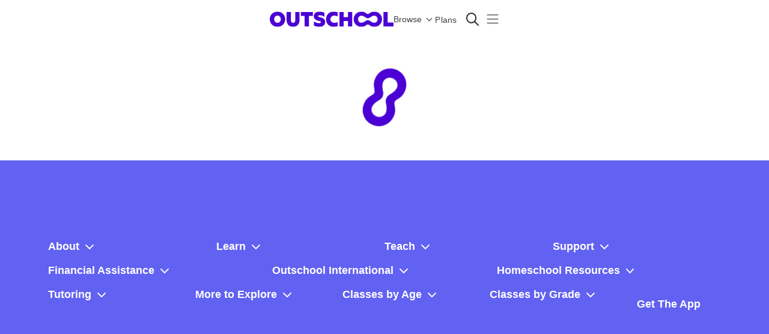

--- FILE ---
content_type: text/html
request_url: https://outschool.com/es/classes/christmas-pictionary-game-Joo4g5Wz
body_size: 6823
content:
<!DOCTYPE html><html lang="es"><head>
      <title>Set Learning Free: Let kids’ curiosity run wild with classes and groups on any topic you can imagine.</title>
      
      <meta name="fragment" content="!"/>
      <meta charSet="utf-8"/>
      <link rel="icon" type="image/png" href="https://static2.outschool.com/master/public/images/OS_Favicon_32px.32397f0fed0452c617017cd97c5214d3.png" sizes="32x32" />
      <link rel="icon" type="image/png" href="https://static2.outschool.com/master/public/images/OS_Favicon_16px.08980ade53815047d28657ea63aa123f.png" sizes="16x16" />
      <link rel="icon" type="image/svg+xml" href="https://static2.outschool.com/master/public/images/OS_Favicon_32px.75e56fd0248e0ab17d2405baba9a49df.svg" />
      <link rel="preconnect" href="https://fonts.googleapis.com">
      <link rel="preconnect" href="https://fonts.gstatic.com" crossorigin>
      <link rel="dns-prefetch" href="https://browser.sentry-cdn.com">
      <link rel="preconnect" href="https://browser.sentry-cdn.com" crossorigin>
      <!-- Load Google Fonts asynchronously to avoid render-blocking -->
      <link
        href="https://fonts.googleapis.com/css2?family=Cabin+Sketch:wght@400;700&display=swap"
        rel="stylesheet"
        media="print"
        onload="this.media='all'"
      />
      <noscript>
        <link
          href="https://fonts.googleapis.com/css2?family=Cabin+Sketch:wght@400;700&display=swap"
          rel="stylesheet"
        />
      </noscript>
      <meta http-equiv="Pragma" content="no-cache"/>
      <meta http-equiv="Expires" content="-1"/>
      <meta name="viewport" content="width=device-width,initial-scale=1.0"/>
      <meta property="fb:app_id" content="1220106531349298"/>
      <meta property="og:site_name" content="Outschool"/>
      <meta name="twitter:site" content="@outschooler"/>
      <meta name="p:domain_verify" content="4713fbb84c1cbb710fc909c99eeec862"/>
      <!-- IMPORTANT: When updating the version also update the integrity check -->
      <script
        src="https://browser.sentry-cdn.com/8.35.0/bundle.tracing.min.js"
        integrity="sha384-HBQIJL+IrDbEVjgpc8++BYILkGtEDcGu4xpExrAPU+gUi/DgkMNYH2eE/m7lbHBz"
        crossorigin="anonymous"
      ></script>
      <script
        src="https://browser.sentry-cdn.com/8.35.0/captureconsole.min.js"
        integrity="sha384-bk3ex/mihZnBB/z6ZEF/dSUxOilmWyeD2Ut0Shl7Jgk+A6YPwhSd7jetwyg48VQY"
        crossorigin="anonymous"
      ></script>

      <script type="text/javascript">
        function sentryBeforeNavigate(context) {
          context.name = function sentryTransactionGrouper(location) {
  // matches uuids anywhere in the string
  const uuidMatcher = /[0-9A-F]{8}-[0-9A-F]{4}-4[0-9A-F]{3}-[89AB][0-9A-F]{3}-[0-9A-F]{12}/gi;
  let result = location.pathname;
  if (/^\/online-classes\/[^/]+$/.test(result)) {
    // matches '/online-classes/some-category
    return "/online-classes/<category>";
  } else if (/^\/classes\/.+-[0-9A-Za-z]{8}\/?$/.test(result)) {
    // matches '/classes/some-class-Abcde123'
    return "/classes/<activity_slug>";
  } else if (/^\/classes\/.+-[0-9A-Za-z]{8}\/enroll\/?$/.test(result)) {
    // matches '/classes/some-class-Abcde123/enroll
    return "/classes/<activity_slug>/enroll";
  } else if (/^\/classes\/[0-9A-Za-z]{8}\/?$/.test(result)) {
    // matches '/classes/Abcde123'
    return "/classes/<slug_id>";
  } else if (/^\/classes\/[0-9A-Za-z]{8}\/[a-z]+\/?$/.test(result)) {
    // matches '/classes/Abcde123/whatever'
    return result.replace(/\/[0-9A-Za-z]{8}\//, "/<slug_id>/");
  } else if (/^\/teachers\/[^/]+$/.test(result) && !uuidMatcher.test(result)) {
    // matches '/teachers/whatever-name-but-no-more-slashes-and-not-uuid'
    return "/teachers/<leader_link>";
  }

  // replace all uuids regardless of location
  result = result.replace(uuidMatcher, "<uuid>");
  return result;
}(window.location);
          return context;
        }

        window.Sentry && window.Sentry.captureConsoleIntegration && window.Sentry.init({
          dsn: "https://78def03cb6344381bfe5f31eb31822f9@sentry.io/86709",
          release: "ab4faf6958b695a5c54d6869728d0e391460a852",
          environment: "production",
          enabled: true,
          tracesSampleRate: 0.01, // send traces for 1% of traffic
          attachStacktrace: true, // allows us to use thirdPartyFilters
          integrations: function(integrations) {
            integrations = true ? integrations : integrations.filter(function (integration) {return integration.name !== 'Breadcrumbs'});
            integrations.push(window.Sentry.captureConsoleIntegration({
              levels: ['error'] // don't send logs or warnings, just errors
            }));
            integrations.push(window.Sentry.browserTracingIntegration({
              tracingOrigins: [], // don't attach sentry-trace header anywhere for now
              beforeNavigate: sentryBeforeNavigate,
            }));
            return integrations;
          },
          beforeSend: function sentryEventFilter(event, hint) {
  var _window$navigator, _window$navigator2;
  if ((hint === null || hint === void 0 ? void 0 : hint.originalException) instanceof window.Event && (hint === null || hint === void 0 ? void 0 : hint.originalException.name) === "AbortError") {
    return null;
  }
  if ((hint === null || hint === void 0 ? void 0 : hint.originalException) instanceof window.CustomEvent) {
    try {
      let stringifiedDetail = null;
      try {
        stringifiedDetail = JSON.stringify(hint.originalException.detail);
      } catch (err) {
        stringifiedDetail = "could not stringify... maybe recursion in detail object? " + err.message;
      }
      return new Error(`CustomEvent replacement. ${hint.originalException.type}; ${stringifiedDetail}`);
    } catch (err) {
      return new Error(`CustomEvent replacement. failure: ${err.message}`);
    }
  }
  const versionString = ((_window$navigator = window.navigator) === null || _window$navigator === void 0 ? void 0 : _window$navigator.appVersion) || ((_window$navigator2 = window.navigator) === null || _window$navigator2 === void 0 ? void 0 : _window$navigator2.userAgent);
  // Ignore Chrome 68.0.3440 because it is a bot from AWS causing too much noise
  if (versionString && versionString.indexOf("Chrome/68.0.3440") > -1) {
    return null;
  }
  return event;
},
          beforeBreadcrumb: function(breadcrumb, hint) {
            if (breadcrumb.category === 'ui.click') {
              const { target } = hint?.event;
              if (target?.ariaLabel) {
                breadcrumb.message = target.ariaLabel;
              }
            }
            return breadcrumb;
           },
        });
        window.Sentry && window.Sentry.getCurrentScope().setTag("logger", "javascript");
        window.Sentry && window.Sentry.getCurrentScope().setTag("clientVersion", 430);
        // https://www.intercom.com/help/en/articles/2894-customize-the-intercom-messenger-technical
        window.intercomSettings = {
          // https://www.intercom.com/help/en/articles/180-localize-intercom-to-work-with-multiple-languages#:~:text=Can%20I%20control%20the%20language%20of%20the%20in%2Dapp%20Messenger%20UI%3F%C2%A0
          language_override: "es",
          hide_default_launcher: true
        };
        window.process = {env: {}}
      </script>
      <script src="https://challenges.cloudflare.com/turnstile/v0/api.js?render=explicit" async defer></script>
      <script id="os-segment" type="text/javascript">!function(){var analytics=window.analytics=window.analytics||[];if(!analytics.initialize)if(analytics.invoked)window.console&&console.error&&console.error("Segment snippet included twice.");else{analytics.invoked=!0;analytics.methods=["trackSubmit","trackClick","trackLink","trackForm","pageview","identify","reset","group","track","ready","alias","debug","page","once","off","on","addSourceMiddleware","addIntegrationMiddleware","setAnonymousId","addDestinationMiddleware"];analytics.factory=function(e){return function(){var t=Array.prototype.slice.call(arguments);t.unshift(e);analytics.push(t);return analytics}};for(var e=0;e<analytics.methods.length;e++){var key=analytics.methods[e];analytics[key]=analytics.factory(key)}analytics.load=function(key,e){var t=document.createElement("script");t.type="text/javascript";t.async=!0;t.src="https://cdn.segment.com/analytics.js/v1/" + key + "/analytics.min.js";var n=document.getElementsByTagName("script")[0];n.parentNode.insertBefore(t,n);analytics._loadOptions=e};analytics._writeKey="uVOA4hnLnRlen6OpDmuUubBN4xNb1fJF";analytics.SNIPPET_VERSION="4.15.3";}}();</script>
      <meta name="google-site-verification" content="ev4qnj6LmR_kVzbLhm8ktrjOExJHSxBPIREO38rGDVA"/>
      <script type="text/javascript">
        (function() {
          var TIMEOUT_SECONDS = 30;
          var start = window.osJsStartedAt = (window.performance && window.performance.now ? window.performance.now() : Date.now());
          window.osClientJsLoadedAt = null;
          setTimeout(function() {
            var difference = window.osClientJsLoadedAt === null ? undefined : window.osClientJsLoadedAt - start;
            if (difference === undefined) {
              var message = "OS Client JS did not execute after " + TIMEOUT_SECONDS + " seconds.";
              console && console.log(message);
              window.Sentry && window.Sentry.withScope(function(scope) {
                scope.setLevel("info");
                scope.setTags({ load_failure: "react_app" });
                window.Sentry.captureException(new Error(message));
              });
            } else if (difference > TIMEOUT_SECONDS * 1000) {
              var message = "OS Client JS finished execution later than timeout of " + TIMEOUT_SECONDS + " seconds.";
              console && console.log(message);
              window.Sentry && window.Sentry.withScope(function(scope) {
                scope.setLevel("info");
                scope.setTags({load_failure: "react_app" });
                scope.setExtras({ execution_finished_after: difference });
                window.Sentry.captureException(new Error(message));
              });
            }
          }, TIMEOUT_SECONDS * 1000);
        })();
        function scriptLoaded(name) {
          // noop
        }
        function scriptFailed(event, name, src) {
          var now = window.performance && window.performance.now ? window.performance.now() : Date.now();
          var difference = now - window.osClientJsLoadedAt;
          var message = name + ".js script file has failed to load";
          var eventType = (event || {}).type;
          window.Sentry && window.Sentry.withScope(function(scope) {
            scope.setLevel("info");
            scope.setTags({ load_failure: "script_tag" });
            scope.setExtras({ execution_finished_after: difference, eventType: eventType });
            window.Sentry.captureException(new Error(message));
          });
        }
      </script>
      <script type="text/javascript">
        window.OUTSCHOOL_SERVER = {"OUTSCHOOL_ENV":"production","PLATFORM_ENV":{"envType":"prod","appName":"website","appWorker":"Marketplace","workerType":"browser","appEnv":"Prod","alarmComponent":"Website","gitCommit":"ab4faf6958b695a5c54d6869728d0e391460a852","osUserAgent":"Website-Marketplace/ab4faf6958b695a5c54d6869728d0e391460a852 (browser)"},"FILESTACK_APP_KEY":"ATNVuFEDDQnGGBxIOzJiCz","SECURED_FILESTACK_APP_KEY":"AArkXJVvMTJiWNbCYNTvbz","SECURED_FILESTACK_APP_STORE_PICK_POLICY_2032_08_15":"eyJleHBpcnkiOjE5NzYxNjYwMDAsImNhbGwiOlsicGljayIsInN0b3JlIl19","SECURED_FILESTACK_APP_STORE_PICK_SIGNATURE_2032_08_15":"928d2cff7cb1d34609279b58efa948309a34eb1f62c93c0ae61272b59662f2d3","FEATURE_FLAGS":{"LEARNER_HOSTNAME":"website.app.outschool.com","EXPERIMENT_OVERRIDE":true,"ENABLE_PRERENDER":"enabled","SAVED_CLASSES_DIGEST_EMAIL_ROLLOUT":"100","CONTENT_MODERATION":true,"CURRENCY_ENROLLMENT":true,"NEW_USER_WELCOME_EMAIL_ROLLOUT":"50","IOS_LAUNCH_PROMO":"enabled","LEARNER_SUPPORT_EXPERIMENT_ROLLOUT":"10","PARENT_ABANDONED_FAVORITE_EMAIL_ROLLOUT":true,"SHOW_SIMILAR_CLASSES_ABOVE_ROLLOUT":"100","EMAIL_TEACHERS_YOU_FOLLOW_REMIX_ROLLOUT":"0","EMAIL_TEACHERS_YOU_FOLLOW_REMIX_ENABLED":"all","PARENT_MEETING_REMINDER_UPSELL_ROLLOUT":"0","EMAIL_PARENT_ONGOING_RENEWAL_ROLLOUT":"0","REFRESH_ERROR_REPORTING_TOGGLE":true,"LEARNER_APP_FPS_TRACKING":true,"REFRESH_ERROR_USER_UIDS":["64e2d2a3-65db-4f67-b20a-a85a35072cff"],"GHOST_CONTENT_KEY":"3972e57d7ae6f1e7083ece210f","CONTENTFUL_SPACE_ID":"ucy64xj66ql7","SEARCH_LISTINGS_ADMIN_TAGS":false,"LOG_MISSING_REFRESH_TOKEN":true,"IS_LATE_ENROLL_FOR_FIXED_LENGTH_CLASSES_SEARCH_ENABLED":true},"ENABLED_FEATURE_FLAGS":["discovery-contentful-home-page-banners","require-esa-membership-for-enrollment","track-location-info-on-session-refresh","require-membership-for-states","recommend-membership-tier-on-cdp-based-on-class-cost","pre-class-review-for-learner","subscribe-new-checkout-flow","preferred-payment-step","discovery-contentful-home-page-banners","require-esa-membership-for-enrollment","track-location-info-on-session-refresh","require-membership-for-states","dashboard-promotion-section","showcase-visible","learner-avatar-builder","nav-pod-mix-up-machine","membership-arizona-geofence"],"APP_NAME":"Prod","COMMIT_SHA":"ab4faf6958b695a5c54d6869728d0e391460a852","APP_HOSTNAME":"website.app.outschool.com","LEARNER_HOSTNAME":"website.app.outschool.com","STRIPE_PUBLISHABLE_KEY":"pk_live_516ULSSI4hzsXqJKOWGmJacORlTjKTbh49Rwv916oWS5xagVOWwhWhs3X6pdYzJaULmYamWlq3PzC6Owzf1YzU9L000hr1JrF8e","SEGMENT_WRITE_KEY":"uVOA4hnLnRlen6OpDmuUubBN4xNb1fJF","AMPLITUDE_KEY":"a2d616efb31aaba2b97b80156581dee4","IS_PRERENDER_REQUEST":false,"IS_LANGJS_APP":true,"IS_REVIEW_APP":false,"PODSIGHT_PIXEL_KEY":"c758b815b1b14906870a2db061510815","IPLOOKUP_API_KEY":"69640653-54c2-487a-9599-07c037da8b7f","IPLOOKUP_API_BASE_URL":"iplookup.app.outschool.com","GBP_EXCHANGE_RATE":"0.74","APPLE_SIGNIN_CLIENT_ID":"com.outschool.web.production","FACEBOOK_APP_ID":"1220106531349298","GOOGLE_CLIENT_ID":"879112074604-9b07jg79cmcckl3usm6k9ns887jmei7p.apps.googleusercontent.com","ORDERS_EMAIL_PREVIEW_URL":"https://orders-email-previews.app.outschool.com","EXPERIMENTS_SERVICE_URL":"https://experiments.outschool.com","EXPERIMENTS_API_KEY":"e92b825c-7143-4b6b-a852-bb2441ea33b2","EXPERIMENT_ASSIGNMENTS":{},"IPLOOKUP_INFO":{"city":{"names":{"en":"Columbus"}},"country":{"isoCode":"US","names":{"en":"United States"},"isInEuropeanUnion":false},"location":{"timezone":"America/New_York"},"subdivisions":[{"isoCode":"OH","names":{"en":"Ohio"}}],"postal":{"code":"43215"}},"TRANSLATION_SERVICE_URL":"https://translations.outschool.com","NOTIFICATIONS_SERVICE_URL":"https://notifications.app.outschool.com","MUX_DATA_ENV_KEY":"ujvmbtua570oujj9qsfjlsr88","CLIENT_VERSION":430,"CLASSWALLET_CALLBACK_URL":"outschool.com","CLASSWALLET_VENDOR_ID":"62ebde34c70c1833db194316","LOCALE":"es","SEARCH_LISTINGS_RATE_LIMIT_PER_MINUTE":120,"GOOGLE_AUTH_DISALLOW_WEBVIEW":true,"IS_READ_ONLY_MODE":false,"TNS_POINTS_SUSPENSION_THRESHOLD":3,"BACKGROUND_CHECK_EXPIRATION_MONTHS":13,"OUTSCHOOL_CDN":"cdn.outschool.com","TURNSTILE_SITEKEY":"0x4AAAAAABkwMXZAo1BM1JpZ","FF_USE_TURNSTILE_SIGNUP":true};
      </script>
      <link
      rel="stylesheet"
      type="text/css"
      href="https://static2.outschool.com/master/public/css/normalize.c4bed11b421ba7f0a10cc8887da9c303.css"
    />
      
  </head><body><div id="app-main"><div style="text-align:center;margin-top:7em;margin-bottom:2em"><div style="display:inline-block;animation:spin 1s linear infinite;transform-origin:center"><style>
                    @keyframes spin {
                      0% { transform: rotate(0deg); }
                      100% { transform: rotate(360deg); }
                    }
                  </style><svg width="100" height="100" viewBox="0 0 660 355" fill="none" xmlns="http://www.w3.org/2000/svg" class="spinner"><g clip-path="url(#clip0_319_3766)"><path fill-rule="evenodd" clip-rule="evenodd" d="M372.5 35.9902C409 9.99023 438.5 -0.00976562 480 -0.00976562C581 -0.00976562 660 77.9902 660 177.49C660 276.99 581 354.99 480 354.99C438.5 354.99 409 344.99 372.5 318.99C353 304.49 342.5 299.99 330 299.99C318 299.99 307.5 304.49 287.5 318.99C250.5 344.99 221 354.99 180 354.99C79 354.99 0 276.99 0 177.49C0 77.9902 79 -0.00976562 180 -0.00976562C221.5 -0.00976562 251 9.99023 287.5 35.9902C308 49.9902 318.5 54.9902 330 54.9902C339.5 54.9902 350.5 49.9902 372.5 35.9902ZM395 226.49C421 245.99 456 259.99 479.5 259.99C523 259.99 557.5 223.49 557.5 177.49C557.5 131.49 523 94.9902 479.5 94.9902C456 94.9902 421 108.99 395 128.49C370.5 146.99 351 154.99 330 154.99C310.5 154.99 290.5 146.99 265 127.99C239 108.49 204 94.9902 180.5 94.9902C137 94.9902 102.5 131.49 102.5 177.49C102.5 223.49 137 259.99 180.5 259.99C204 259.99 239 246.49 265 226.99C289.5 207.99 309.5 199.99 330 199.99C351 199.99 370.5 207.99 395 226.49Z" fill="#4B01D4"></path></g></svg></div></div></div><div id="fb-root"></div><div style="display:none"><script
      src="https://static2.outschool.com/master/main/public/js/vendor.354a235619368e1331e6.js"
      crossorigin="anonymous"
      onload='scriptLoaded("vendor");'
      onerror='scriptFailed(event, "vendor", "https://static2.outschool.com/master/main/public/js/vendor.354a235619368e1331e6.js");'
    ></script>
<script
      src="https://static2.outschool.com/master/main/public/js/fortawesomeVendor.f9d97dc90203d63cb002.js"
      crossorigin="anonymous"
      onload='scriptLoaded("fortawesomeVendor");'
      onerror='scriptFailed(event, "fortawesomeVendor", "https://static2.outschool.com/master/main/public/js/fortawesomeVendor.f9d97dc90203d63cb002.js");'
    ></script>
<script
      src="https://static2.outschool.com/master/main/public/js/graphqlVendor.15bf77de46b58f7c245e.js"
      crossorigin="anonymous"
      onload='scriptLoaded("graphqlVendor");'
      onerror='scriptFailed(event, "graphqlVendor", "https://static2.outschool.com/master/main/public/js/graphqlVendor.15bf77de46b58f7c245e.js");'
    ></script>
<script
      src="https://static2.outschool.com/master/main/public/js/lodashVendor.d90a7eb32772dc22bd5d.js"
      crossorigin="anonymous"
      onload='scriptLoaded("lodashVendor");'
      onerror='scriptFailed(event, "lodashVendor", "https://static2.outschool.com/master/main/public/js/lodashVendor.d90a7eb32772dc22bd5d.js");'
    ></script>
<script
      src="https://static2.outschool.com/master/main/public/js/reactVendor.f24ebcb4258c37e1b585.js"
      crossorigin="anonymous"
      onload='scriptLoaded("reactVendor");'
      onerror='scriptFailed(event, "reactVendor", "https://static2.outschool.com/master/main/public/js/reactVendor.f24ebcb4258c37e1b585.js");'
    ></script>
<script
      src="https://static2.outschool.com/master/main/public/js/babelVendor.95219d8d87318b8730be.js"
      crossorigin="anonymous"
      onload='scriptLoaded("babelVendor");'
      onerror='scriptFailed(event, "babelVendor", "https://static2.outschool.com/master/main/public/js/babelVendor.95219d8d87318b8730be.js");'
    ></script>
<script
      src="https://static2.outschool.com/master/main/public/js/reactPopperVendor.eadb40edf85e60d27d93.js"
      crossorigin="anonymous"
      onload='scriptLoaded("reactPopperVendor");'
      onerror='scriptFailed(event, "reactPopperVendor", "https://static2.outschool.com/master/main/public/js/reactPopperVendor.eadb40edf85e60d27d93.js");'
    ></script>
<script
      src="https://static2.outschool.com/master/main/public/js/outschoolVendor.a213856fdb453891f01b.js"
      crossorigin="anonymous"
      onload='scriptLoaded("outschoolVendor");'
      onerror='scriptFailed(event, "outschoolVendor", "https://static2.outschool.com/master/main/public/js/outschoolVendor.a213856fdb453891f01b.js");'
    ></script>
<script
      src="https://static2.outschool.com/master/main/public/js/client.175d6a5c72602a7a1afc.js"
      crossorigin="anonymous"
      onload='scriptLoaded("client");'
      onerror='scriptFailed(event, "client", "https://static2.outschool.com/master/main/public/js/client.175d6a5c72602a7a1afc.js");'
    ></script>
<script
      src="https://static2.outschool.com/master/main/public/js/runtime~client.2213b125c4bf3174e532.js"
      crossorigin="anonymous"
      onload='scriptLoaded("runtime~client");'
      onerror='scriptFailed(event, "runtime~client", "https://static2.outschool.com/master/main/public/js/runtime~client.2213b125c4bf3174e532.js");'
    ></script></div></body></html>

--- FILE ---
content_type: application/javascript
request_url: https://static2.outschool.com/master/main/public/js/1308.304a77337ffd4232e188.js
body_size: 4392
content:
"use strict";(self.webpackChunk_outschool_website=self.webpackChunk_outschool_website||[]).push([[1308],{11308:function(e){e.exports=JSON.parse('{"GiftCardShared":{"Hi friend, here’s a gift for you!":"Hi friend, here’s a gift for you!","Sorry, that code did not work. Please reference your email for the correct gift code.":"Sorry, that code did not work. Please reference your email for the correct gift code.","Sorry, that code has already been redeemed.":"Sorry, that code has already been redeemed.","Sorry, your gift card could not be redeemed because your credit balance may not exceed $2000Usd. Please use your existing Outschool credits before redeeming this gift card to ensure the new balance is beneath the limit.":"Sorry, your gift card could not be redeemed because your credit balance may not exceed $2000Usd. Please use your existing Outschool credits before redeeming this gift card to ensure the new balance is beneath the limit.","There was a problem processing your payment, please try again.":"There was a problem processing your payment, please try again.","Sorry, there was an issue redeeming this gift card.":"Sorry, there was an issue redeeming this gift card.","We’ve detected suspicious activity from the sender of this gift card. Please contact support@outschool.com if you believe this to be an error.":"We’ve detected suspicious activity from the sender of this gift card. Please contact support@outschool.com if you believe this to be an error."},"Activity":{"One-on-one class":"One-on-one class","One-time class":"One-time class","Ongoing class":"Ongoing class","Semester course":"Semester course","Short course":"Short course","Camp":"Camp","Chat group":"Chat group","Flexible Schedule Course":"Flexible Schedule Course","Ongoing Course":"Ongoing Course","One-Time Class":"One-Time Class","1-on-1 Class":"1-on-1 Class","Multi-Day Course":"Multi-Day Course","Group":"Group","Flexible Schedule":"Flexible Schedule","Ongoing":"Ongoing","One-Time":"One-Time","Multi-Day":"Multi-Day","1-on-1":"1-on-1","Self-Paced":"Self-Paced","Listed":"Listed","Archived":"Archived","Not listed":"Not listed","Requested listing":"Requested listing","drawing":"drawing","photography":"photography","dance":"dance","theater":"theater","film":"film","sewing":"sewing","coding":"coding","video game design":"video game design","robotics":"robotics","engineering":"engineering","electronics":"electronics","internet safety":"internet safety","animation":"animation","creative writing":"creative writing","grammar & spelling":"grammar & spelling","book club":"book club","essay writing":"essay writing","poetry":"poetry","literature":"literature","book clubs":"book clubs","hygiene":"hygiene","managing emotions":"managing emotions","sex ed":"sex ed","exercise":"exercise","cooking & nutrition":"cooking & nutrition","financial skills":"financial skills","study skills":"study skills","social skills":"social skills","critical thinking":"critical thinking","algebra":"algebra","arithmetic":"arithmetic","geometry":"geometry","fractions":"fractions","calculus":"calculus","statistics & probability":"statistics & probability","instrument lessons":"instrument lessons","singing":"singing","music composition":"music composition","music studies":"music studies","chemistry":"chemistry","biology":"biology","animal studies":"animal studies","physics":"physics","astronomy":"astronomy","anatomy":"anatomy","marine biology":"marine biology","psychology":"psychology","geography":"geography","world history":"world history","us history":"us history","anthropology":"anthropology","economics":"economics","political science":"political science","spanish":"spanish","sign language":"sign language","french":"french","japanese":"japanese","latin":"latin","german":"german","chinese":"chinese","greek":"greek","italian":"italian","mandarin":"mandarin","russian":"russian","harry potter":"harry potter","dungeons and dragons":"dungeons and dragons","fortnite":"fortnite","lego":"lego","pokemon":"pokemon","minecraft":"minecraft","ADHD":"ADHD","adventure":"adventure","american history":"american history","camp":"camp","cats":"cats","composers":"composers","cooking":"cooking","dog training":"dog training","dogs":"dogs","emotions":"emotions","french conversation":"french conversation","geology":"geology","grammar":"grammar","guitar":"guitar","mindfulness":"mindfulness","music theory":"music theory","numbers":"numbers","nutrition":"nutrition","piano":"piano","politics":"politics","probability":"probability","science experiments":"science experiments","spelling":"spelling","statistics":"statistics","travel":"travel","ukulele":"ukulele","unicorns":"unicorns","weather":"weather","zoology":"zoology","{{numMaxAge}} or younger":"{{numMaxAge}} or younger","{{numMinAge}} and up":"{{numMinAge}} and up","{{numMinAge}}-{{numMaxAge}}":"{{numMinAge}}-{{numMaxAge}}","Offers homework":"Offers homework","Offers assessments":"Offers assessments","Offers grades":"Offers grades","English":"English","Spanish":"Spanish","Live online meetings":"Live online meetings","Self-paced":"Self-paced","Flexible Age Range":"Flexible Age Range","Strict Age Range":"Strict Age Range","WELCOME_MESSAGE":"Welcome! I\'m excited that you joined this class. Would you please introduce yourself to me and the other learners? Remember to keep your private information private - for example, no last names, home cities, or gaming handles! I\'d also love for you to share any background or questions you have in this topic area.\\n\\nAs a reminder, when posting in the classroom remember to follow the Outschool guidelines to be kind, safe, and respectful: {{strParticipationGuidelinesUrl}}","WELCOME_MESSAGE_SELF_PACED":"Welcome! I\'m excited that you joined this class. Remember to keep your private information private. For example, no last names, home cities, or gaming handles! I\'d also love for you to share any background or questions you have in this topic area.\\n\\nAs a reminder, when posting in the classroom remember to follow the Outschool guidelines to be kind, safe, and respectful: {{strParticipationGuidelinesUrl}}","DEFAULT_CLUB_GUIDELINES":"Welcome to our Group! We want all of our learners to feel comfortable, connected, and safe. That\'s why we have 3 rules we ask you to follow: Be Kind, Be Safe, and Be Respectful.\\n\\nBe Kind - Help all learners feel welcome and included.\\nLearners from all over the world, with different backgrounds, races, ethnicities, abilities, gender identities, religions and body types, participate in our Group. Always be nice and make others, especially new learners, know that they belong and are welcome. Teasing, name calling, or bullying anybody in our community? Nope. Not happening here\\n\\nBe Safe - Keep your personal information private and never ask other learners for theirs.\\nPersonal things are personal. We want to keep you safe on Outschool, but we also want YOU to understand how to be safe when you\'re meeting other learners or teachers. Keep your full name, home address, gaming or social media name, email, and school name private.\\n\\nBe Respectful - Treat others how you want to be treated.\\nKeep language clean and information you share safe. If you wouldn\'t say it or share with your grandma, don\'t do it here. Swear words, racy videos, and violent images are not allowed. Treat Outschool like a public place, and when in doubt, keep things covered."},"Section":{"Suggest a time that works for you":"Suggest a time that works for you","Not yet scheduled":"Not yet scheduled","Starts on: {{firstMeeting}}":"Starts on: {{firstMeeting}}","Next session: {{nextMeeting}}":"Next session: {{nextMeeting}}","Started on: {{firstMeeting}}":"Started on: {{firstMeeting}}","Next session starting now":"Next session starting now","Next session in {{minutesFromNow}} minutes":"Next session in {{minutesFromNow}} minutes","Next session at {{sessionTime}} today":"Next session at {{sessionTime}} today","Next session at {{sessionTime}} tomorrow":"Next session at {{sessionTime}} tomorrow","Next session at {{sessionTime}} on {{sessionDate}}":"Next session at {{sessionTime}} on {{sessionDate}}","starting now":"starting now","in {{minutesFromNow}} minutes":"in {{minutesFromNow}} minutes","at {{sessionTime}} today":"at {{sessionTime}} today","at {{sessionTime}} tomorrow":"at {{sessionTime}} tomorrow","at {{sessionTime}} on {{sessionDate}}":"at {{sessionTime}} on {{sessionDate}}","Take a look at \\"{{activityTitle}}\\"":"Take a look at \\"{{activityTitle}}\\"","Join us {{nextSessionStartTime}} for \\"{{activityTitle}}\\"":"Join us {{nextSessionStartTime}} for \\"{{activityTitle}}\\"","Coming up {{nextSessionStartTime}}: \\"{{activityTitle}}\\"":"Coming up {{nextSessionStartTime}}: \\"{{activityTitle}}\\"","Hi! We would love to have you join us as our guest in this class for free!\\n- {{senderName}}":"Hi! We would love to have you join us as our guest in this class for free!\\n- {{senderName}}","Hi! We signed up for this class on Outschool. It would be great if you could join us!\\n- {{senderName}}":"Hi! We signed up for this class on Outschool. It would be great if you could join us!\\n- {{senderName}}","Hi! I saw this class on Outschool and thought you might be interested.\\n-{{senderName}}":"Hi! I saw this class on Outschool and thought you might be interested.\\n-{{senderName}}","{{numEnrolledLearners}} learner enrolled":"{{numEnrolledLearners}} learner enrolled","{{numEnrolledLearners}} learner enrolled_plural":"{{numEnrolledLearners}} learners enrolled","This section is sold out.":"This section is sold out.","Only one spot remaining":"Only one spot remaining","Only one spot remaining_plural":"Only {{numRemainingSpots}} spots remaining","Taught by {{teacherName}}":"Taught by {{teacherName}}","This section has ended.":"This section has ended.","This section has already started.":"This section has already started.","This section has been canceled.":"This section has been canceled.","This section is full.":"This section is full.","Deleted":"Deleted","Canceled":"Canceled","Complete":"Complete","In Progress":"In Progress","Draft":"Draft","Full":"Full","Upcoming":"Upcoming","Bookable":"Bookable"},"CountryOfResidence":{"the United States":"the United States","United States":"United States","the United Kingdom":"the United Kingdom","United Kingdom":"United Kingdom","Canada":"Canada","Australia":"Australia","New Zealand":"New Zealand","India":"India","Spain":"Spain","South Korea":"South Korea","Mexico":"Mexico"},"PageMetadata":{"Moderated Online Community for Ages {{classAgeMin}}-{{classAgeMax}}":"Moderated Online Community for Ages {{classAgeMin}}-{{classAgeMax}}","Moderated Online Community":"Moderated Online Community","Small Online Class for Ages {{classAgeMin}}-{{classAgeMax}}":"Small Online Class for Ages {{classAgeMin}}-{{classAgeMax}}","Small Online Class":"Small Online Class","Set Learning Free: Let kids’ curiosity run wild with classes and groups on any topic you can imagine.":"Set Learning Free: Let kids’ curiosity run wild with classes and groups on any topic you can imagine.","Over {{totalClassesAtOutschool}} classes, endless possibilities. We empower kids 3 to 18 to build their own curriculum of interactive, one-of-a-kind classes.":"Over {{totalClassesAtOutschool}} classes, endless possibilities. We empower kids 3 to 18 to build their own curriculum of interactive, one-of-a-kind classes.","Find 5-star online classes for kids at Outschool":"Find 5-star online classes for kids at Outschool","Online Art Classes for K-12":"Online Art Classes for K-12","Online Coding Classes for K-12":"Online Coding Classes for K-12","Online English Classes for K-12":"Online English Classes for K-12","Online Health and Wellness Classes for K-12":"Online Health and Wellness Classes for K-12","Online Life Skills Classes for K-12":"Online Life Skills Classes for K-12","Online Math Classes for K-12":"Online Math Classes for K-12","Online Music Classes for K-12":"Online Music Classes for K-12","Online Science Classes for K-12":"Online Science Classes for K-12","Online Social Studies Classes for K-12":"Online Social Studies Classes for K-12","Online Language Classes for K-12":"Online Language Classes for K-12","{{classesSearchTheme}} | Online Classes for K-12":"{{classesSearchTheme}} | Online Classes for K-12","Search our most popular online classes for kids. Find thousands of academic classes, tutoring, clubs, and more. Signup and set your kids up for success":"Search our most popular online classes for kids. Find thousands of academic classes, tutoring, clubs, and more. Signup and set your kids up for success","Explore art through tea parties, and architecture history in Minecraft. Learn calligraphy, drawing, origami, acting, filmmaking, photography, and more!":"Explore art through tea parties, and architecture history in Minecraft. Learn calligraphy, drawing, origami, acting, filmmaking, photography, and more!","Learn to use a computer, make a YouTube channel, game design, web design with HTML and CSS, programming languages like Java and Scratch and Python, and more!":"Learn to use a computer, make a YouTube channel, game design, web design with HTML and CSS, programming languages like Java and Scratch and Python, and more!","Learn and practice reading, study a novel, write a story, write an essay, get spelling and grammar help, and more!":"Learn and practice reading, study a novel, write a story, write an essay, get spelling and grammar help, and more!","Learn about nutrition, exercise, puberty, gratitude, social-emotional learning, and more!":"Learn about nutrition, exercise, puberty, gratitude, social-emotional learning, and more!","Learn and practice logic, critical thinking, entrepreneurship, money management, career planning, and more!":"Learn and practice logic, critical thinking, entrepreneurship, money management, career planning, and more!","Learn numbers, fractions, algebra, calculus, proofs, competitions, and more! Discover new math, reinforce fundamentals, or get extra help.":"Learn numbers, fractions, algebra, calculus, proofs, competitions, and more! Discover new math, reinforce fundamentals, or get extra help.","Try singing or playing a new instrument, learn songwriting, composition, music theory, music history and more!":"Try singing or playing a new instrument, learn songwriting, composition, music theory, music history and more!","Learn about ourselves and the world around us: the earth, marine and land animals, humans, climate, forensics, chemistry, physics and more!":"Learn about ourselves and the world around us: the earth, marine and land animals, humans, climate, forensics, chemistry, physics and more!","Civics, world history, American history, geography, psychology, religions, and more.":"Civics, world history, American history, geography, psychology, religions, and more.","Learn a language and practice with fellow students! Spanish, French, Chinese, Italian, and more!":"Learn a language and practice with fellow students! Spanish, French, Chinese, Italian, and more!","We offer a variety of interactive, small-group classes for kids and teens.":"We offer a variety of interactive, small-group classes for kids and teens.","{{parentName}} is on Outschool to discover our small-group online classes for kids. Join us!":"{{parentName}} is on Outschool to discover our small-group online classes for kids. Join us!"}}')}}]);

--- FILE ---
content_type: application/javascript
request_url: https://static2.outschool.com/master/main/public/js/908.7d604cdb27e0768f7875.js
body_size: 5892
content:
(self.webpackChunk_outschool_website=self.webpackChunk_outschool_website||[]).push([[908],{14932:function(t,e){"use strict";e.DF={prefix:"far",iconName:"books",icon:[512,512,[128218],"f5db","M510.4 435.4l-107.7-399.9C396.9 14.08 377.5 0 356.4 0c-4.111 0-8.294 .5313-12.46 1.641l-61.82 16.48c-5.885 1.57-11.14 4.258-15.78 7.633C258.3 10.51 242.4 0 224 0H160C151.2 0 143.1 2.531 136 6.656C128.9 2.531 120.8 0 112 0h-64C21.49 0 0 21.49 0 48v416C0 490.5 21.49 512 48 512h64c8.787 0 16.92-2.531 24-6.656C143.1 509.5 151.2 512 160 512h64c26.51 0 48-21.49 48-48V165.3l83.8 311.3C361.6 497.9 380.9 512 402.1 512c4.111 0 8.293-.5313 12.46-1.641l61.82-16.48C502 487 517.2 460.8 510.4 435.4zM224 48V96L160 96L160 48H224zM160 144h64v224H160V144zM112 368h-64v-224h64V368zM112 48V96h-64V48H112zM48 464V416h64v48H48zM160 464l.0011-47.1L224 416v48H160zM294.4 64.5l61.83-16.48l12.47 45.91L306.8 110.4L294.4 64.5zM319.3 156.6l61.91-16.51l58.04 215.3l-61.91 16.51L319.3 156.6zM402.2 464.1l-12.41-46.04l61.91-16.51l12.38 45.94L402.2 464.1z"]},e.Kt=e.DF},2465:function(t,e){"use strict";e.DF={prefix:"far",iconName:"calendar-day",icon:[448,512,[],"f783","M208 256C216.8 256 224 263.2 224 272V368C224 376.8 216.8 384 208 384H112C103.2 384 96 376.8 96 368V272C96 263.2 103.2 256 112 256H208zM128 0C141.3 0 152 10.75 152 24V64H296V24C296 10.75 306.7 0 320 0C333.3 0 344 10.75 344 24V64H384C419.3 64 448 92.65 448 128V448C448 483.3 419.3 512 384 512H64C28.65 512 0 483.3 0 448V128C0 92.65 28.65 64 64 64H104V24C104 10.75 114.7 0 128 0zM400 192H48V448C48 456.8 55.16 464 64 464H384C392.8 464 400 456.8 400 448V192z"]},e.$n=e.DF},34946:function(t,e,n){"use strict";var i=n(13374);e.DF={prefix:i.prefix,iconName:i.iconName,icon:[i.width,i.height,i.aliases,i.unicode,i.svgPathData]},e.iV=e.DF,i.prefix,i.iconName,i.width,i.height,i.aliases,i.unicode,i.svgPathData,i.aliases},13374:function(t,e){"use strict";Object.defineProperty(e,"__esModule",{value:!0});var n="ellipsis-vertical",i=["ellipsis-v"],r="f142",s="M64 368C90.51 368 112 389.5 112 416C112 442.5 90.51 464 64 464C37.49 464 16 442.5 16 416C16 389.5 37.49 368 64 368zM64 208C90.51 208 112 229.5 112 256C112 282.5 90.51 304 64 304C37.49 304 16 282.5 16 256C16 229.5 37.49 208 64 208zM64 144C37.49 144 16 122.5 16 96C16 69.49 37.49 48 64 48C90.51 48 112 69.49 112 96C112 122.5 90.51 144 64 144z";e.definition={prefix:"far",iconName:n,icon:[128,512,i,r,s]},e.faEllipsisVertical=e.definition,e.prefix="far",e.iconName=n,e.width=128,e.height=512,e.ligatures=i,e.unicode=r,e.svgPathData=s,e.aliases=i},26153:function(t,e){"use strict";e.DF={prefix:"far",iconName:"message-lines",icon:[512,512,["comment-alt-lines"],"f4a6","M360 144h-208C138.8 144 128 154.8 128 168S138.8 192 152 192h208C373.3 192 384 181.3 384 168S373.3 144 360 144zM264 240h-112C138.8 240 128 250.8 128 264S138.8 288 152 288h112C277.3 288 288 277.3 288 264S277.3 240 264 240zM447.1 0h-384c-35.25 0-64 28.75-64 63.1v287.1c0 35.25 28.75 63.1 64 63.1h96v83.1c0 9.836 11.02 15.55 19.12 9.7l124.9-93.7h144c35.25 0 64-28.75 64-63.1V63.1C511.1 28.75 483.2 0 447.1 0zM464 352c0 8.75-7.25 16-16 16h-160l-80 60v-60H64c-8.75 0-16-7.25-16-16V64c0-8.75 7.25-16 16-16h384c8.75 0 16 7.25 16 16V352z"]},e.sN=e.DF},10890:function(t,e){"use strict";e.DF={prefix:"far",iconName:"messages",icon:[640,512,["comments-alt"],"f4b6","M416 63.1V256C416 291.3 387.3 319.9 352 319.9L224 320L115.1 381.6C112.9 383.3 110.4 384 108 384C101.8 384 96 379.1 96 372V320L64 320C28.75 320 0 291.3 0 256V63.1C0 28.75 28.75 0 64 0H352C387.3 0 416 28.75 416 63.1V63.1zM144 310.1L211.4 272H352C360.7 272 368 264.8 368 256V64C368 55.25 360.7 48 352 48H64C55.25 48 48 55.25 48 64V256C48 264.8 55.25 272 64 272H144V310.1zM256 384V352H304V384C304 392.7 311.2 400 320 400H428.6L496 438.1V400H576C584.7 400 592 392.7 592 384V192C592 183.3 584.7 176 576 176H448V128H576C611.3 128 640 156.7 640 191.1V384C640 419.3 611.3 448 576 448L544 448V500C544 507.1 538.2 512 532 512C529.6 512 527.1 511.3 524.9 509.6L416 448L320 447.9C284.8 447.9 256 419.3 256 384V384z"]},e.qW=e.DF},26477:function(t,e){"use strict";e.DF={prefix:"far",iconName:"person-chalkboard",icon:[640,512,[],"e53d","M144 48C144 21.49 165.5 0 192 0C218.5 0 240 21.49 240 48C240 74.51 218.5 96 192 96C165.5 96 144 74.51 144 48zM152 512C138.7 512 128 501.3 128 488V223.6L84.89 299.8C78.37 311.4 63.73 315.4 52.19 308.9C40.65 302.4 36.59 287.7 43.11 276.2L101.7 172.7C117.3 145.1 146.5 128 178.3 128H319.1V48C319.1 21.49 341.5 0 368 0H592C618.5 0 640 21.49 640 48V272C640 298.5 618.5 320 592 320H368C341.5 320 319.1 298.5 319.1 272V224H368V272H592V48H368V128H392C405.3 128 416 138.7 416 152C416 165.3 405.3 176 392 176H256V488C256 501.3 245.3 512 232 512C218.8 512 208 501.3 208 488V352H176V488C176 501.3 165.3 512 152 512H152zM178.3 176C177.5 176 176.8 176 176 176.1V304H208V176H178.3z"]},e.HQ=e.DF},54675:function(t,e){"use strict";e.DF={prefix:"far",iconName:"play-pause",icon:[512,512,[],"e22f","M488 64c-13.25 0-24 10.75-24 24v336c0 13.25 10.75 24 24 24S512 437.3 512 424V88C512 74.75 501.3 64 488 64zM344 64C330.7 64 320 74.75 320 88v336c0 13.25 10.75 24 24 24s24-10.75 24-24V88C368 74.75 357.3 64 344 64zM32.22 448c7.002 0 14.15-2.305 20.29-7.406l192-159.1c15.25-12.87 15.25-36.37 0-49.24L52.51 71.41C46.36 66.31 39.22 64 32.22 64C15.71 64 0 76.81 0 96.03v319.9C0 435.2 15.71 448 32.22 448zM48 130.1L199.1 256L48 381.9V130.1z"]},e.GF=e.DF},92740:function(t,e,n){"use strict";var i=n(78270);e.DF={prefix:i.prefix,iconName:i.iconName,icon:[i.width,i.height,i.aliases,i.unicode,i.svgPathData]},e.dm=e.DF,i.prefix,i.iconName,i.width,i.height,i.aliases,i.unicode,i.svgPathData,i.aliases},78270:function(t,e){"use strict";Object.defineProperty(e,"__esModule",{value:!0});var n="presentation-screen",i=["presentation"],r="f685",s="M496 304h-416v-224H32v240c0 17.6 14.4 32 32 32L264 352v47.02l-72 72c-9.354 9.352-9.354 24.52 0 33.88c9.348 9.348 24.51 9.359 33.87 .0195L288 442.9l62.09 62.09c9.391 9.391 24.63 9.348 33.97-.0938c9.301-9.406 9.258-24.55-.0938-33.91L312 399V352L512 352c17.6 0 32-14.4 32-32V80h-48V304zM552 0H23.96C10.72 0 0 10.73 0 23.95S10.72 48 23.96 48h528.1C565.3 48 576 37.27 576 24.05S565.3 0 552 0z";e.definition={prefix:"far",iconName:n,icon:[576,512,i,r,s]},e.faPresentationScreen=e.definition,e.prefix="far",e.iconName=n,e.width=576,e.height=512,e.ligatures=i,e.unicode=r,e.svgPathData=s,e.aliases=i},99480:function(t,e){"use strict";e.DF={prefix:"far",iconName:"unlock",icon:[448,512,[128275],"f09c","M144 192H384C419.3 192 448 220.7 448 256V448C448 483.3 419.3 512 384 512H64C28.65 512 0 483.3 0 448V256C0 220.7 28.65 192 64 192H96V128C96 57.31 153.3 0 224 0C280.1 0 329.2 37.22 345.8 88.62C349.9 101.2 342.1 114.8 330.4 118.8C317.7 122.9 304.2 115.1 300.1 103.4C289.8 71.22 259.6 48 223.1 48C179.8 48 143.1 83.82 143.1 128L144 192zM48 448C48 456.8 55.16 464 64 464H384C392.8 464 400 456.8 400 448V256C400 247.2 392.8 240 384 240H64C55.16 240 48 247.2 48 256V448z"]},e.nG=e.DF},93045:function(t){t.exports=function(){"use strict";var t=6e4,e=36e5,n="millisecond",i="second",r="minute",s="hour",a="day",u="week",o="month",c="quarter",f="year",h="date",l="Invalid Date",d=/^(\d{4})[-/]?(\d{1,2})?[-/]?(\d{0,2})[Tt\s]*(\d{1,2})?:?(\d{1,2})?:?(\d{1,2})?[.:]?(\d+)?$/,C=/\[([^\]]+)]|Y{1,4}|M{1,4}|D{1,2}|d{1,4}|H{1,2}|h{1,2}|a|A|m{1,2}|s{1,2}|Z{1,2}|SSS/g,$={name:"en",weekdays:"Sunday_Monday_Tuesday_Wednesday_Thursday_Friday_Saturday".split("_"),months:"January_February_March_April_May_June_July_August_September_October_November_December".split("_")},M=function(t,e,n){var i=String(t);return!i||i.length>=e?t:""+Array(e+1-i.length).join(n)+t},v={s:M,z:function(t){var e=-t.utcOffset(),n=Math.abs(e),i=Math.floor(n/60),r=n%60;return(e<=0?"+":"-")+M(i,2,"0")+":"+M(r,2,"0")},m:function t(e,n){if(e.date()<n.date())return-t(n,e);var i=12*(n.year()-e.year())+(n.month()-e.month()),r=e.clone().add(i,o),s=n-r<0,a=e.clone().add(i+(s?-1:1),o);return+(-(i+(n-r)/(s?r-a:a-r))||0)},a:function(t){return t<0?Math.ceil(t)||0:Math.floor(t)},p:function(t){return{M:o,y:f,w:u,d:a,D:h,h:s,m:r,s:i,ms:n,Q:c}[t]||String(t||"").toLowerCase().replace(/s$/,"")},u:function(t){return void 0===t}},p="en",m={};m[p]=$;var V=function(t){return t instanceof y},D=function t(e,n,i){var r;if(!e)return p;if("string"==typeof e){var s=e.toLowerCase();m[s]&&(r=s),n&&(m[s]=n,r=s);var a=e.split("-");if(!r&&a.length>1)return t(a[0])}else{var u=e.name;m[u]=e,r=u}return!i&&r&&(p=r),r||!i&&p},H=function(t,e){if(V(t))return t.clone();var n="object"==typeof e?e:{};return n.date=t,n.args=arguments,new y(n)},g=v;g.l=D,g.i=V,g.w=function(t,e){return H(t,{locale:e.$L,utc:e.$u,x:e.$x,$offset:e.$offset})};var y=function(){function $(t){this.$L=D(t.locale,null,!0),this.parse(t)}var M=$.prototype;return M.parse=function(t){this.$d=function(t){var e=t.date,n=t.utc;if(null===e)return new Date(NaN);if(g.u(e))return new Date;if(e instanceof Date)return new Date(e);if("string"==typeof e&&!/Z$/i.test(e)){var i=e.match(d);if(i){var r=i[2]-1||0,s=(i[7]||"0").substring(0,3);return n?new Date(Date.UTC(i[1],r,i[3]||1,i[4]||0,i[5]||0,i[6]||0,s)):new Date(i[1],r,i[3]||1,i[4]||0,i[5]||0,i[6]||0,s)}}return new Date(e)}(t),this.$x=t.x||{},this.init()},M.init=function(){var t=this.$d;this.$y=t.getFullYear(),this.$M=t.getMonth(),this.$D=t.getDate(),this.$W=t.getDay(),this.$H=t.getHours(),this.$m=t.getMinutes(),this.$s=t.getSeconds(),this.$ms=t.getMilliseconds()},M.$utils=function(){return g},M.isValid=function(){return!(this.$d.toString()===l)},M.isSame=function(t,e){var n=H(t);return this.startOf(e)<=n&&n<=this.endOf(e)},M.isAfter=function(t,e){return H(t)<this.startOf(e)},M.isBefore=function(t,e){return this.endOf(e)<H(t)},M.$g=function(t,e,n){return g.u(t)?this[e]:this.set(n,t)},M.unix=function(){return Math.floor(this.valueOf()/1e3)},M.valueOf=function(){return this.$d.getTime()},M.startOf=function(t,e){var n=this,c=!!g.u(e)||e,l=g.p(t),d=function(t,e){var i=g.w(n.$u?Date.UTC(n.$y,e,t):new Date(n.$y,e,t),n);return c?i:i.endOf(a)},C=function(t,e){return g.w(n.toDate()[t].apply(n.toDate("s"),(c?[0,0,0,0]:[23,59,59,999]).slice(e)),n)},$=this.$W,M=this.$M,v=this.$D,p="set"+(this.$u?"UTC":"");switch(l){case f:return c?d(1,0):d(31,11);case o:return c?d(1,M):d(0,M+1);case u:var m=this.$locale().weekStart||0,V=($<m?$+7:$)-m;return d(c?v-V:v+(6-V),M);case a:case h:return C(p+"Hours",0);case s:return C(p+"Minutes",1);case r:return C(p+"Seconds",2);case i:return C(p+"Milliseconds",3);default:return this.clone()}},M.endOf=function(t){return this.startOf(t,!1)},M.$set=function(t,e){var u,c=g.p(t),l="set"+(this.$u?"UTC":""),d=(u={},u[a]=l+"Date",u[h]=l+"Date",u[o]=l+"Month",u[f]=l+"FullYear",u[s]=l+"Hours",u[r]=l+"Minutes",u[i]=l+"Seconds",u[n]=l+"Milliseconds",u)[c],C=c===a?this.$D+(e-this.$W):e;if(c===o||c===f){var $=this.clone().set(h,1);$.$d[d](C),$.init(),this.$d=$.set(h,Math.min(this.$D,$.daysInMonth())).$d}else d&&this.$d[d](C);return this.init(),this},M.set=function(t,e){return this.clone().$set(t,e)},M.get=function(t){return this[g.p(t)]()},M.add=function(n,c){var h,l=this;n=Number(n);var d=g.p(c),C=function(t){var e=H(l);return g.w(e.date(e.date()+Math.round(t*n)),l)};if(d===o)return this.set(o,this.$M+n);if(d===f)return this.set(f,this.$y+n);if(d===a)return C(1);if(d===u)return C(7);var $=(h={},h[r]=t,h[s]=e,h[i]=1e3,h)[d]||1,M=this.$d.getTime()+n*$;return g.w(M,this)},M.subtract=function(t,e){return this.add(-1*t,e)},M.format=function(t){var e=this,n=this.$locale();if(!this.isValid())return n.invalidDate||l;var i=t||"YYYY-MM-DDTHH:mm:ssZ",r=g.z(this),s=this.$H,a=this.$m,u=this.$M,o=n.weekdays,c=n.months,f=function(t,n,r,s){return t&&(t[n]||t(e,i))||r[n].slice(0,s)},h=function(t){return g.s(s%12||12,t,"0")},d=n.meridiem||function(t,e,n){var i=t<12?"AM":"PM";return n?i.toLowerCase():i},$={YY:String(this.$y).slice(-2),YYYY:this.$y,M:u+1,MM:g.s(u+1,2,"0"),MMM:f(n.monthsShort,u,c,3),MMMM:f(c,u),D:this.$D,DD:g.s(this.$D,2,"0"),d:String(this.$W),dd:f(n.weekdaysMin,this.$W,o,2),ddd:f(n.weekdaysShort,this.$W,o,3),dddd:o[this.$W],H:String(s),HH:g.s(s,2,"0"),h:h(1),hh:h(2),a:d(s,a,!0),A:d(s,a,!1),m:String(a),mm:g.s(a,2,"0"),s:String(this.$s),ss:g.s(this.$s,2,"0"),SSS:g.s(this.$ms,3,"0"),Z:r};return i.replace(C,(function(t,e){return e||$[t]||r.replace(":","")}))},M.utcOffset=function(){return 15*-Math.round(this.$d.getTimezoneOffset()/15)},M.diff=function(n,h,l){var d,C=g.p(h),$=H(n),M=($.utcOffset()-this.utcOffset())*t,v=this-$,p=g.m(this,$);return p=(d={},d[f]=p/12,d[o]=p,d[c]=p/3,d[u]=(v-M)/6048e5,d[a]=(v-M)/864e5,d[s]=v/e,d[r]=v/t,d[i]=v/1e3,d)[C]||v,l?p:g.a(p)},M.daysInMonth=function(){return this.endOf(o).$D},M.$locale=function(){return m[this.$L]},M.locale=function(t,e){if(!t)return this.$L;var n=this.clone(),i=D(t,e,!0);return i&&(n.$L=i),n},M.clone=function(){return g.w(this.$d,this)},M.toDate=function(){return new Date(this.valueOf())},M.toJSON=function(){return this.isValid()?this.toISOString():null},M.toISOString=function(){return this.$d.toISOString()},M.toString=function(){return this.$d.toUTCString()},$}(),S=y.prototype;return H.prototype=S,[["$ms",n],["$s",i],["$m",r],["$H",s],["$W",a],["$M",o],["$y",f],["$D",h]].forEach((function(t){S[t[1]]=function(e){return this.$g(e,t[0],t[1])}})),H.extend=function(t,e){return t.$i||(t(e,y,H),t.$i=!0),H},H.locale=D,H.isDayjs=V,H.unix=function(t){return H(1e3*t)},H.en=m[p],H.Ls=m,H.p={},H}()},32446:function(t,e,n){var i=n(75785);t.exports=function(t,e,n){for(var r=-1,s=t.length;++r<s;){var a=t[r],u=e(a);if(null!=u&&(void 0===o?u==u&&!i(u):n(u,o)))var o=u,c=a}return c}},38252:function(t){t.exports=function(t,e){return t>e}},16475:function(t,e,n){var i=n(56885),r=n(33694),s=n(52833),a=n(89636);t.exports=function(t,e){return(a(t)?i:s)(t,r(e,3))}},31885:function(t,e,n){var i=n(32446),r=n(38252),s=n(67026);t.exports=function(t){return t&&t.length?i(t,s,r):void 0}},19148:function(t,e,n){var i=n(60279),r=n(89636);t.exports=function(t,e,n,s){return null==t?[]:(r(e)||(e=null==e?[]:[e]),r(n=s?void 0:n)||(n=null==n?[]:[n]),i(t,e,n))}}}]);
//# sourceMappingURL=908.7d604cdb27e0768f7875.js.map

--- FILE ---
content_type: application/javascript
request_url: https://static2.outschool.com/master/main/public/js/6875.8ecf5be2c356174f76c0.js
body_size: 91075
content:
"use strict";(self.webpackChunk_outschool_website=self.webpackChunk_outschool_website||[]).push([[6875],{86875:function(e){e.exports=JSON.parse('{"components":{"AbandonCartRecovery":{"Automatic Checkout Recovery":"Automatic Checkout Recovery","Help gain more enrollments by automatically following up with parents who started, but didn’t finish checkout from your class!":"Help gain more enrollments by automatically following up with parents who started, but didn’t finish checkout from your class!","<0>Edit my message </0><1>(optional)</1>":"<0>Edit my message </0><1>(optional)</1>","We’ll automatically add the relevant class name and link to the end of the message.":"We’ll automatically add the relevant class name and link to the end of the message.","<0>Opt out of Automatic Checkout Recovery </0><1>(not recommended)</1>":"<0>Opt out of Automatic Checkout Recovery </0><1>(not recommended)</1>","Reset to default":"Reset to default","Save":"Save"},"AcceptGiftEnrollmentModal":{"Credit Card Verification":"Credit Card Verification","You won’t be charged, but you may see a temporary $0 or $1 entry on your statement that will be removed within 3 days.":"You won’t be charged, but you may see a temporary $0 or $1 entry on your statement that will be removed within 3 days.","Verify Card":"Verify Card","Heads up! You’re accepting your own gift!":"Heads up! You’re accepting your own gift!","Select a learner to accept this gift":"Select a learner to accept this gift","Extend ongoing class after next meeting":"Extend ongoing class after next meeting","Cancel":"Cancel","New Learner Name":"New Learner Name","First Name":"First Name"},"account":{"AccountSettings":{"Manage payment methods":"Manage payment methods","Your email address looks incomplete":"Your email address looks incomplete","Your primary email address has been updated. You should receive a confirmation email to {{email}}.":"Your primary email address has been updated. You should receive a confirmation email to {{email}}.","Your other email address has been updated. You should receive a confirmation email to {{otherEmail}}.":"Your other email address has been updated. You should receive a confirmation email to {{otherEmail}}.","Primary Email":"Primary Email","You will receive all email notifications here.":"You will receive all email notifications here.","Confirm":"Confirm","Other Emails":"Other Emails","These emails may be used to sign in, but you will NOT receive notifications.":"These emails may be used to sign in, but you will NOT receive notifications.","Add another email":"Add another email","Please confirm your primary email address before adding more.":"Please confirm your primary email address before adding more.","Please confirm your other email addresses before adding more.":"Please confirm your other email addresses before adding more.","Email Settings":"Email Settings","Choose which emails you will receive":"Choose which emails you will receive","Password":"Password","Change your password":"Change your password","PIN":"PIN","If set, this PIN will be used to restrict access to sensitive information.":"If set, this PIN will be used to restrict access to sensitive information.","Reset or Unset your PIN":"Reset or Unset your PIN","Set your PIN":"Set your PIN","Additional Terms":"Additional Terms","See Outschool’s Additional <2>Terms of Service</2> for Organization Teachers.":"See Outschool’s Additional <2>Terms of Service</2> for Organization Teachers.","Payment Methods":"Payment Methods","Add or remove a payment method from your account.":"Add or remove a payment method from your account.","Balance":"Balance","See your purchases":"See your purchases","Referral Code":"Referral Code","Add the email or code of the user that referred you.":"Add the email or code of the user that referred you.","Multiple Accounts":"Multiple Accounts","Do you have multiple Outschool accounts? <2>Merge accounts</2>":"Do you have multiple Outschool accounts? <2>Merge accounts</2>","Facebook":"Facebook","Google":"Google","Apple":"Apple","LINE":"LINE","Kakao":"Kakao","Personalized Ads":"Personalized Ads","We can share information to our third party partners about the classes that YOU express an interest in so that we may show you more relevant Outschool classes as ads on other web pages.":"We can share information to our third party partners about the classes that YOU express an interest in so that we may show you more relevant Outschool classes as ads on other web pages.","Do NOT share my preferences":"Do NOT share my preferences","Share my preferences":"Share my preferences","Edit":"Edit","Outschool Seller Organization Agreement":"Outschool Seller Organization Agreement","View signed agreement":"View signed agreement","Log out":"Log out","Referrer: {{initialReferrerName}}":"Referrer: {{initialReferrerName}}","Referrer: None":"Referrer: None","Update Referrer":"Update Referrer","A new confirmation email was sent to {{email}}.":"A new confirmation email was sent to {{email}}.","Resend confirmation email":"Resend confirmation email","{{otherEmail}} has been sucessfully removed from your account.":"{{otherEmail}} has been sucessfully removed from your account.","Delete {{otherEmail}}":"Delete {{otherEmail}}","Are you sure you want to remove {{otherEmail}} from your Outschool       account? You will have to re-confirm this email if you add it again       later.":"Are you sure you want to remove {{otherEmail}} from your Outschool       account? You will have to re-confirm this email if you add it again       later.","Remove":"Remove","Cancel":"Cancel","Delete email":"Delete email"},"ConnectApple":{"Sorry that didn’t work, try again":"Sorry that didn’t work, try again","Your Apple account is linked and you may use it to log in.":"Your Apple account is linked and you may use it to log in.","Link your Apple account to log in easily from any device.":"Link your Apple account to log in easily from any device."},"ConnectFacebook":{"Sorry that didn’t work, try again":"Sorry that didn’t work, try again","Your Facebook account is linked and you may use it to log in.":"Your Facebook account is linked and you may use it to log in.","Link your Facebook account to log in easily from any device.":"Link your Facebook account to log in easily from any device."},"ConnectGoogle":{"Sorry that didn’t work, try again":"Sorry that didn’t work, try again","Your Google account is linked and you may use it to log in.":"Your Google account is linked and you may use it to log in.","Link your Google account to log in easily from any device.":"Link your Google account to log in easily from any device."},"ConnectKakao":{"Your Kakao account is linked and you may use it to log in.":"Your Kakao account is linked and you may use it to log in.","Link your Kakao account to log in easily from any device.":"Link your Kakao account to log in easily from any device."},"ConnectLine":{"Your LINE account is linked and you may use it to log in.":"Your LINE account is linked and you may use it to log in.","Link your LINE account to log in easily from any device.":"Link your LINE account to log in easily from any device."},"connectOidcProviderUtils":{"Sorry that didn’t work, try again":"Sorry that didn’t work, try again"},"RequestAgeRangeException":{"I’d like to request an age range exception for my {{learnerAge}}-year-old to enroll in this class.\\n\\nReason for request:":"I’d like to request an age range exception for my {{learnerAge}}-year-old to enroll in this class.\\n\\nReason for request:","I’d like to request an age range exception for my learner to enroll in this class.\\n\\nReason for request:":"I’d like to request an age range exception for my learner to enroll in this class.\\n\\nReason for request:","Requesting Age Range Exception for {{learner.name}} into {{activity.title}}":"Requesting Age Range Exception for {{learner.name}} into {{activity.title}}","Your request was sent.":"Your request was sent.","View your conversation <2>here</2>.":"View your conversation <2>here</2>.","Request Age Range Exception:":"Request Age Range Exception:","<0>Note: Age range exceptions are at the educator’s discretion, and your request may not be accepted.</0><1>If the educator accepts your request, they will reply with a link for you to enroll.</1>":"<0>Note: Age range exceptions are at the educator’s discretion, and your request may not be accepted.</0><1>If the educator accepts your request, they will reply with a link for you to enroll.</1>","Back":"Back","Request Exception":"Request Exception"},"SavePaymentMethod":{"Save Card":"Save Card","Save my Backup Card":"Save my Backup Card","Confirm":"Confirm","Save":"Save","Your default card has been updated!":"Your default card has been updated!","Feel free to update your payment methods anytime in the settings!":"Feel free to update your payment methods anytime in the settings!","Your backup card has been added!":"Your backup card has been added!","We’ll use it automatically if your primary payment fails. Update or manage cards anytime in Settings.":"We’ll use it automatically if your primary payment fails. Update or manage cards anytime in Settings.","All future payments will use this card.":"All future payments will use this card.","Payment methods":"Payment methods","Add a Backup Card":"Add a Backup Card","Make This Card Default for All":"Make This Card Default for All","Set as Backup Card?":"Set as Backup Card?","<0>We collect your credit card info to make sure you\'re a grown-up (not a kid) and to comply with a U.S. law called <2>The Children\'s Online Privacy Protection Act (COPPA).</2></0>":"<0>We collect your credit card info to make sure you\'re a grown-up (not a kid) and to comply with a U.S. law called <2>The Children\'s Online Privacy Protection Act (COPPA).</2></0>","Your default card covers <2>all active enrollments and memberships</2>. If a payment fails, we’ll automatically use your backup card.":"Your default card covers <2>all active enrollments and memberships</2>. If a payment fails, we’ll automatically use your backup card.","Add a backup card":"Add a backup card","Add a New Card":"Add a New Card","Never miss a class! If your default card fails, we’ll automatically try your backup.":"Never miss a class! If your default card fails, we’ll automatically try your backup.","We couldn’t add your card.":"We couldn’t add your card.","Please check your card details and try again. If the issue continues, try another card or contact support.":"Please check your card details and try again. If the issue continues, try another card or contact support.","<0>Set this card as my default.</0> Default card will be used for all active enrollments and memberships.":"<0>Set this card as my default.</0> Default card will be used for all active enrollments and memberships.","We couldn’t add your backup card.":"We couldn’t add your backup card.","Cancel":"Cancel","Back":"Back","Membership Default":"Membership Default","Used for monthly membership payments.":"Used for monthly membership payments.","Enrollment Default":"Enrollment Default","Default":"Default","Used for overage payment of recurring class enrollments.":"Used for overage payment of recurring class enrollments.","Your default card will be charged for all active enrollments and memberships.":"Your default card will be charged for all active enrollments and memberships.","Backup":"Backup","If your default payment fails, we’ll automatically use your backup card.":"If your default payment fails, we’ll automatically use your backup card.","Set as backup":"Set as backup","Set as default":"Set as default","Stop using as backup":"Stop using as backup","Use for all future payment including active enrollments and memberships.":"Use for all future payment including active enrollments and memberships.","Delete card":"Delete card","You can’t delete your subscription default card while you have an active membership. Cancel your membership, then try again.":"You can’t delete your subscription default card while you have an active membership. Cancel your membership, then try again.","You can’t delete your default card while you’re enrolled in a recurring class or have an active membership. Please withdraw or cancel first, then try again.":"You can’t delete your default card while you’re enrolled in a recurring class or have an active membership. Please withdraw or cancel first, then try again.","Set <1></1> card as default card and use for <5>all active enrollments and memberships</5>.":"Set <1></1> card as default card and use for <5>all active enrollments and memberships</5>.","This change will automatically make your <2></2> card as a backup card. If a default payment fails, we’ll automatically use your backup card.":"This change will automatically make your <2></2> card as a backup card. If a default payment fails, we’ll automatically use your backup card.","Change:":"Change:","Default for all:":"Default for all:","This change will automatically make your <2></2> card as default card. The default card will be used for <5>all active enrollments and memberships</5>. If a payment fails, we’ll automatically use your backup card. Set as your backup card.":"This change will automatically make your <2></2> card as default card. The default card will be used for <5>all active enrollments and memberships</5>. If a payment fails, we’ll automatically use your backup card. Set as your backup card.","Backup:":"Backup:"},"ParentPauseOngoingButton":{"Manage Pause":"Manage Pause","Pause":"Pause","Your enrollment has been paused from {{startDate}} until {{endDate}}":"Your enrollment has been paused from {{startDate}} until {{endDate}}","Pause Enrollment for {{learnerName}}":"Pause Enrollment for {{learnerName}}","Pause Enrollment":"Pause Enrollment","You will be charged the full weekly enrollment price to attend this week.":"You will be charged the full weekly enrollment price to attend this week.","Pause dates":"Pause dates","Payments will resume on {{endDate}}":"Payments will resume on {{endDate}}","Save":"Save","When you pause, you will be temporarily unsubscribed from this class and may lose your seat. If you want to continue having access to recordings and materials, we recommend <1>not pausing</1> and letting your teacher know you’ll miss instead. If the class is full when your pause ends, you will be automatically added to the waitlist.":"When you pause, you will be temporarily unsubscribed from this class and may lose your seat. If you want to continue having access to recordings and materials, we recommend <1>not pausing</1> and letting your teacher know you’ll miss instead. If the class is full when your pause ends, you will be automatically added to the waitlist.","No payments while absent":"No payments while absent","Seat is not reserved":"Seat is not reserved","No access to classroom":"No access to classroom","You must choose consecutive weeks.":"You must choose consecutive weeks.","No more meetings this week":"No more meetings this week","No meetings scheduled yet":"No meetings scheduled yet","Paused Sessions":"Paused Sessions","No weeks selected":"No weeks selected","No meetings scheduled during the pause":"No meetings scheduled during the pause"},"ParentTransferButton":{"Transfer":"Transfer","Would it be possible to make this transfer? ":"Would it be possible to make this transfer? ","Please choose a time":"Please choose a time","Your request was sent.":"Your request was sent.","<0>View your conversation <2>here</2>.</0>":"<0>View your conversation <2>here</2>.</0>","Sorry, there are no alternate times currently available to transfer into. You can message the teacher with any further questions.":"Sorry, there are no alternate times currently available to transfer into. You can message the teacher with any further questions.","Request transfer to another time of this class":"Request transfer to another time of this class","Choose an available time:":"Choose an available time:","Choose a time...":"Choose a time...","<0>Subject:</0> Transfer request for {{studentName}} in class: {{activityTitle}}":"<0>Subject:</0> Transfer request for {{studentName}} in class: {{activityTitle}}","<0>Note: Transfers are at the teacher’s discretion, and your request may not be accepted.</0><1>If you wish to withdraw after transferring, the refund policy will be applied against the earliest class time you were enrolled in.</1>":"<0>Note: Transfers are at the teacher’s discretion, and your request may not be accepted.</0><1>If you wish to withdraw after transferring, the refund policy will be applied against the earliest class time you were enrolled in.</1>","Request Transfer":"Request Transfer","Cancel":"Cancel"},"ParentWithdrawButton":{"Stop subscription":"Stop subscription","Please choose a reason":"Please choose a reason","Please add a note with more details":"Please add a note with more details","{{studentName}} has withdrawn from {{classTitle}}.":"{{studentName}} has withdrawn from {{classTitle}}.","An unclaimed gift enrollment has withdrawn from {{classTitle}}.":"An unclaimed gift enrollment has withdrawn from {{classTitle}}.","{{studentName}} has withdrawn from {{classTitle}}. We will send a confirmation to {{userEmail}}.":"{{studentName}} has withdrawn from {{classTitle}}. We will send a confirmation to {{userEmail}}.","An unclaimed gift enrollment has withdrawn from {{classTitle}}. We will send a confirmation to {{userEmail}}.":"An unclaimed gift enrollment has withdrawn from {{classTitle}}. We will send a confirmation to {{userEmail}}.","Withdraw with no refund":"Withdraw with no refund","Withdraw with a partial refund":"Withdraw with a partial refund","Withdraw with a full refund":"Withdraw with a full refund","Withdraw":"Withdraw","Withdrawn learners immediately lose access to all course content.":"Withdrawn learners immediately lose access to all course content.","You redeemed {{count}} credit({{refundableAmount}}).":"You redeemed {{count}} credit({{refundableAmount}}).","You redeemed {{count}} credit({{refundableAmount}})._plural":"You redeemed {{count}} credits({{refundableAmount}}).","{{count}} credit will be returned to your balance.":"{{count}} credit will be returned to your balance.","{{count}} credit will be returned to your balance._plural":"{{count}} credits will be returned to your balance.","This withdrawal will not return credits to your balance.":"This withdrawal will not return credits to your balance.","You have paid {{amountPaid}}":"You have paid {{amountPaid}}"," credit({{totalPaidByCredits}})":" credit({{totalPaidByCredits}})","This will issue a refund of {{refundableAmount}}":"This will issue a refund of {{refundableAmount}}"," credit({{refundableCredits}})":" credit({{refundableCredits}})","This withdrawal will not issue a refund.":"This withdrawal will not issue a refund.","Withdraw {{studentName}} from this class":"Withdraw {{studentName}} from this class","Please <2>contact the teacher</2> before you withdraw to address any concerns.":"Please <2>contact the teacher</2> before you withdraw to address any concerns.","Why are you withdrawing?":"Why are you withdrawing?","Choose a reason...":"Choose a reason...","Say more about your decision to withdraw:":"Say more about your decision to withdraw:","Message to teacher and Outschool":"Message to teacher and Outschool","Did you want to pause your subscription instead?":"Did you want to pause your subscription instead?","Pausing will temporarily unsubscribe you so you will not be charged.":"Pausing will temporarily unsubscribe you so you will not be charged.","Learn more":"Learn more","Pause Class":"Pause Class","Promotions used for this enrollment are non-refundable.":"Promotions used for this enrollment are non-refundable.","Class Cancellation Policy:":"Class Cancellation Policy:","{{refundPolicyName}} refund policy:":"{{refundPolicyName}} refund policy:","Withdrawing...":"Withdrawing..."},"StopSubscription":{"Parent will have {{numCredits}} credits returned to their account.":"Parent will have {{numCredits}} credits returned to their account.","You will have {{numCredits}} credits returned to your account.":"You will have {{numCredits}} credits returned to your account.","Parent will be refunded {{classPrice}}.":"Parent will be refunded {{classPrice}}.","You will be refunded {{classPrice}}.":"You will be refunded {{classPrice}}.","This will stop future payments.":"This will stop future payments.","Stop subscription for {{studentName}} to this class":"Stop subscription for {{studentName}} to this class","{{studentName}} will no longer have access to this class or recordings after {{enrollmentEndTime}}.":"{{studentName}} will no longer have access to this class or recordings after {{enrollmentEndTime}}."},"StopSubscriptionReasonForm":{"Why are you stopping your subscription? (optional)":"Why are you stopping your subscription? (optional)","Choose a reason...":"Choose a reason...","Say more about your decision to stop your subscription:":"Say more about your decision to stop your subscription:","(optional) Message for teacher and Outschool":"(optional) Message for teacher and Outschool","Stopping subscription...":"Stopping subscription...","Stop subscription":"Stop subscription"},"useParentRefundReasonLabels":{"My learner does not want to finish this class":"My learner does not want to finish this class","Do not feel this class is delivering enough value":"Do not feel this class is delivering enough value","This class was the wrong level (too hard or too easy)":"This class was the wrong level (too hard or too easy)","Poor audio or video quality":"Poor audio or video quality","Budget reasons":"Budget reasons","Unresponsive teacher":"Unresponsive teacher","Other":"Other","This teaching style, class format, or topic was not a good fit for us":"This teaching style, class format, or topic was not a good fit for us","We have a schedule conflict":"We have a schedule conflict","We would just like to skip a week or two":"We would just like to skip a week or two","We are too busy right now":"We are too busy right now","We are ready to try something new":"We are ready to try something new","We were only trying it out or dropping in temporarily":"We were only trying it out or dropping in temporarily"}},"AccountBanner":{"{{currentUserEmail}} is rejecting some emails from Outschool. Please contact support at <3>support@outschool.com</3>.":"{{currentUserEmail}} is rejecting some emails from Outschool. Please contact support at <3>support@outschool.com</3>.","Please confirm your email address by clicking the link we sent to {{emailToConfirm}}":"Please confirm your email address by clicking the link we sent to {{emailToConfirm}}","To use {{buyerOrgName}} funds, please click on the confirmation link we emailed to {{emailToConfirm}}.":"To use {{buyerOrgName}} funds, please click on the confirmation link we emailed to {{emailToConfirm}}.","To use your Outschool Balance, please confirm your email address by clicking the link we sent to {{emailToConfirm}}. ":"To use your Outschool Balance, please confirm your email address by clicking the link we sent to {{emailToConfirm}}. ","To use your {{currencyString}} in Outschool Credits, please confirm your email address by clicking the link we sent to {{emailToConfirm}}. ":"To use your {{currencyString}} in Outschool Credits, please confirm your email address by clicking the link we sent to {{emailToConfirm}}. ","A new confirmation email was sent to {{emailToConfirm}}.":"A new confirmation email was sent to {{emailToConfirm}}."},"ActivityEdit":{"ActivityCreationCelebration":{"Congrats. You just created a new {{formatType}}.":"Congrats. You just created a new {{formatType}}.","It’s time to add some details to your class! Remember, your class needs to be listed before students can book it. Complete the class details and request a listing.":"It’s time to add some details to your class! Remember, your class needs to be listed before students can book it. Complete the class details and request a listing.","Add Class Details":"Add Class Details","Here are some useful articles to help you create a class listing":"Here are some useful articles to help you create a class listing","Guidelines for publishing classes on Outschool":"Guidelines for publishing classes on Outschool","Standards for Class Listing":"Standards for Class Listing","Outschool’s policies for content and expertise":"Outschool’s policies for content and expertise","Class content policy":"Class content policy","Outschool’s class types and the requirements to teach them.":"Outschool’s class types and the requirements to teach them.","Class Formats and Attributes":"Class Formats and Attributes","Need live assistance?":"Need live assistance?","Join Outschool’s Professional Learning Community for a variety of events and workshops. Each month we have 2 workshops for new educators and a monthly Class Listing Workshop for any educator to join. Check educator community calendar.":"Join Outschool’s Professional Learning Community for a variety of events and workshops. Each month we have 2 workshops for new educators and a monthly Class Listing Workshop for any educator to join. Check educator community calendar.","Find all Events":"Find all Events"},"Save as Draft":"Save as Draft","Save":"Save","Request Listing":"Request Listing","Last saved on {{lastSavedOn}}":"Last saved on {{lastSavedOn}}","EvaluationAttributesForm":{"Type":"Type","Frequency":"Frequency","Details":"Details","Feedback":"Feedback"},"CurriculumAndStandards":{"Teaching {{subject}}? We’d love to hear more about it!":"Teaching {{subject}}? We’d love to hear more about it!","Many families value educational standards. Feel free to disregard if it doesn’t apply to your class.":"Many families value educational standards. Feel free to disregard if it doesn’t apply to your class.","<0>Does your class follow a curriculum?</0><1>(Optional)</1>":"<0>Does your class follow a curriculum?</0><1>(Optional)</1>","Select a curriculum":"Select a curriculum","Please specify what other curriculum":"Please specify what other curriculum","Other":"Other","Please specify":"Please specify","<0>Does your class align with a set of academic standards?</0><1>(Optional)</1>":"<0>Does your class align with a set of academic standards?</0><1>(Optional)</1>","Select a standard":"Select a standard","Please specify what other standard":"Please specify what other standard","State Specific Standard":"State Specific Standard","Select the state":"Select the state"},"DeleteSectionsModal":{"Incompatible schedule change":"Incompatible schedule change","This schedule change is incompatible with existing sections. In order to proceed, you must delete all sections for this class. Please confirm below, then retry the schedule change.":"This schedule change is incompatible with existing sections. In order to proceed, you must delete all sections for this class. Please confirm below, then retry the schedule change.","Cancel":"Cancel","Delete sections":"Delete sections"},"FormatEditModal":{"Live Group Class":"Live Group Class","Self-Paced Class":"Self-Paced Class","Live 1-on-1 Class":"Live 1-on-1 Class","Close":"Close","Edit Class Format":"Edit Class Format","Changing your selection may alter your class type and change some of the attributes you’ve selected. Don’t worry! It will keep your reviews and current enrollments. Learn more about <2>class attributes and formats.</2>":"Changing your selection may alter your class type and change some of the attributes you’ve selected. Don’t worry! It will keep your reviews and current enrollments. Learn more about <2>class attributes and formats.</2>","Classroom":"Classroom","You cannot change this setting once the class is listed.":"You cannot change this setting once the class is listed.","Changing your selection may change some of the information you’ve entered.":"Changing your selection may change some of the information you’ve entered.","Cannot change this once the class is created":"Cannot change this once the class is created","Format":"Format","All Live 1-on-1 Classes will be categorized as Tutoring & Private Lessons.":"All Live 1-on-1 Classes will be categorized as Tutoring & Private Lessons.","View Course Attributes":"View Course Attributes","Cannot select this option once the class is listed.":"Cannot select this option once the class is listed.","Schedule":"Schedule","Suggested Meeting Frequency":"Suggested Meeting Frequency","What is the most effective frequency for the tutoring class? Please inform the family of your recommendation.":"What is the most effective frequency for the tutoring class? Please inform the family of your recommendation.","Meet":"Meet","times per week":"times per week","You cannot change the expected duration once the class is listed. ":"You cannot change the expected duration once the class is listed. ","Expected Duration to Class Completion":"Expected Duration to Class Completion","Class ends after":"Class ends after","Changing your selection will change your class format to {{formatName}}. This may change some of the information you’ve entered. ":"Changing your selection will change your class format to {{formatName}}. This may change some of the information you’ve entered. ","Fixed length: ":"Fixed length: ","Have regularly scheduled lessons over a set number of weeks.":"Have regularly scheduled lessons over a set number of weeks.","lesson per week over ":"lesson per week over ","Recurring weekly: ":"Recurring weekly: ","Schedule weekly lessons without an end date until you cancel.":"Schedule weekly lessons without an end date until you cancel.","lesson per week, every week.":"lesson per week, every week.","Back":"Back","Confirm and Switch":"Confirm and Switch","Save All Changes":"Save All Changes","(Current)":"(Current)","Changed":"Changed","Updated":"Updated","({{count}} active enrollment)":"({{count}} active enrollment)","({{count}} active enrollment)_plural":"({{count}} active enrollments)","{{count}} section":"{{count}} section","{{count}} section_plural":"{{count}} sections","Switch from Recurring to Fixed Length Class":"Switch from Recurring to Fixed Length Class","This change is not reversible!":"This change is not reversible!","Once you change this setting, you cannot switch back to recurring.":"Once you change this setting, you cannot switch back to recurring.","What will happen?":"What will happen?","Existing reviews and enrollments will remain unchanged.":"Existing reviews and enrollments will remain unchanged.","The end date for each existing section will be set to the date of its last scheduled meeting.":"The end date for each existing section will be set to the date of its last scheduled meeting.","All active enrollments will continue to be charged {{originalPrice}} weekly until the section ends.":"All active enrollments will continue to be charged {{originalPrice}} weekly until the section ends.","For purchasers who paid upfront for this recurring class (e.g., Charters, ESAs), their enrollment will end on the date of their last payment, regardless of the section’s end date.":"For purchasers who paid upfront for this recurring class (e.g., Charters, ESAs), their enrollment will end on the date of their last payment, regardless of the section’s end date.","The total price of your class will be updated to {{newPrice}}.  This is based on your current weekly price and selected duration.  You can change this at any time.":"The total price of your class will be updated to {{newPrice}}.  This is based on your current weekly price and selected duration.  You can change this at any time.","New families will have the option to select either weekly or upfront payment. You can change it at any time in the \\"Pricing\\" section of the class edit page.":"New families will have the option to select either weekly or upfront payment. You can change it at any time in the \\"Pricing\\" section of the class edit page.","Have a question? Please reference our guidelines on <2>class listing changes</2>.":"Have a question? Please reference our guidelines on <2>class listing changes</2>.","Impacted sections":"Impacted sections","The following sections will have their end time set based on the final meeting.":"The following sections will have their end time set based on the final meeting.","Once this class is migrated, <2>the learners won’t be charged for any additional meetings</2> in a section. Please add more meetings to meet the desired length of the sections before you migrate to fixed length.":"Once this class is migrated, <2>the learners won’t be charged for any additional meetings</2> in a section. Please add more meetings to meet the desired length of the sections before you migrate to fixed length.","No impacted sections.":"No impacted sections.","{{sectionCount}} not shown.":"{{sectionCount}} not shown."},"FormatInformationBar":{"{{count}} lesson":"{{count}} lesson","{{count}} lesson_plural":"{{count}} lessons","{{count}} meeting per week":"{{count}} meeting per week","{{count}} meeting per week_plural":"{{count}} meetings per week","every week.":"every week.","over":"over","{{count}} week":"{{count}} week","{{count}} week_plural":"{{count}} weeks","This is a":"This is a","1-on-1 Tutoring / Private Lesson":"1-on-1 Tutoring / Private Lesson","Self-Paced":"Self-Paced","Live Group":"Live Group","that offers":"that offers","Edit Format":"Edit Format"},"FormSections":{"AdditionalNotesSection":{"Cannot contain a referral link":"Cannot contain a referral link","Parental Guidance is required for Together Time classes":"Parental Guidance is required for Together Time classes","Teacher Expertise is required":"Teacher Expertise is required","Identify any class content that may be upsetting or scary to some learners, or that requires learners to take extra safety precautions. Include the official rating of any media content you’re using and be sure to view our <2>class content policy</2>. If you are using an <5>approved third-party tool</5>, inform families about how the tool will be used and whether or not an account is required. If your class doesn’t require any content or safety warnings, leave this section blank.":"Identify any class content that may be upsetting or scary to some learners, or that requires learners to take extra safety precautions. Include the official rating of any media content you’re using and be sure to view our <2>class content policy</2>. If you are using an <5>approved third-party tool</5>, inform families about how the tool will be used and whether or not an account is required. If your class doesn’t require any content or safety warnings, leave this section blank.","For Together Time classes serving ages 1–2, indicate that guardian participation is necessary for safety and engagement.":"For Together Time classes serving ages 1–2, indicate that guardian participation is necessary for safety and engagement.","e.g., scary or violent content, handling knives in a cooking class, accounts needed for third-party tools, or politically sensitive topics":"e.g., scary or violent content, handling knives in a cooking class, accounts needed for third-party tools, or politically sensitive topics","(required for certain topics)":"(required for certain topics)","Books, articles, websites, or other sources that are used in the class, or provide source material for the curriculum. Reference our <2>class content policy</2> for more specific scenarios where sources are required.":"Books, articles, websites, or other sources that are used in the class, or provide source material for the curriculum. Reference our <2>class content policy</2> for more specific scenarios where sources are required.","e.g., We will refer to the US Constitution and Bill of Rights at several times over the course of the class.":"e.g., We will refer to the US Constitution and Bill of Rights at several times over the course of the class.","Please provide a detailed overview of your relevant training or <2>lived experience</2> in this topic. Let families know if you have taught this subject before and in what settings. We also recommend including any experience you have working with children, specifying where and for how long you have worked with them.":"Please provide a detailed overview of your relevant training or <2>lived experience</2> in this topic. Let families know if you have taught this subject before and in what settings. We also recommend including any experience you have working with children, specifying where and for how long you have worked with them.","Please indicate if you are using AI to generate content for this class. See our <2>AI policy</2> for guidance.":"Please indicate if you are using AI to generate content for this class. See our <2>AI policy</2> for guidance."},"ClassEvaluationSection":{"Courses must offer mastery evaluation, which includes an estimate of time spent outside of class, a form of evaluation, and a method for feedback & grading. These are optional for all other class formats.":"Courses must offer mastery evaluation, which includes an estimate of time spent outside of class, a form of evaluation, and a method for feedback & grading. These are optional for all other class formats.","Estimated time spent on the class outside of meetings:":"Estimated time spent on the class outside of meetings:","hours per week":"hours per week","This information will assist parents in understanding your class offerings, and you have the option to modify it as needed throughout the course. Leave it empty if it’s not applicable for your class.":"This information will assist parents in understanding your class offerings, and you have the option to modify it as needed throughout the course. Leave it empty if it’s not applicable for your class.","Select mastery evaluation type":"Select mastery evaluation type","Add More":"Add More","Remove Empty":"Remove Empty","What kinds of grading options will be offered for this class?":"What kinds of grading options will be offered for this class?","Will letter grades, a certificate of completion, or other grading options be offered for this class?":"Will letter grades, a certificate of completion, or other grading options be offered for this class?","Select grading type":"Select grading type","Mastery Evaluation":"Mastery Evaluation","Estimated time":"Estimated time","What will learners receive?":"What will learners receive?","Feedback and grading":"Feedback and grading"},"DescriptionSection":{"Class Experience must be at least {{classExperienceLengthMin}} characters.":"Class Experience must be at least {{classExperienceLengthMin}} characters.","Cannot contain a referral link":"Cannot contain a referral link","Descriptions that are well-written and highly detailed will help set expectations and get enrollments.":"Descriptions that are well-written and highly detailed will help set expectations and get enrollments.","Share helpful details that parents want to know before enrolling. In general, longer classes should include more detailed descriptions. The longer the class, the more details you should provide. Make sure you have permission to use any <2>trademarked materials</2> listed in your class description.":"Share helpful details that parents want to know before enrolling. In general, longer classes should include more detailed descriptions. The longer the class, the more details you should provide. Make sure you have permission to use any <2>trademarked materials</2> listed in your class description.","Your description should clearly answer the following questions:":"Your description should clearly answer the following questions:","What will be taught?":"What will be taught?","What topics will you cover? Include at least four specific topics.":"What topics will you cover? Include at least four specific topics.","How is your class structured?":"How is your class structured?","How will you teach?":"How will you teach?","What’s your teaching style?":"What’s your teaching style?","How much will learners interact with you? Describe specific formats such as lecture, games, slides, video clips, discussion, or hands-on activities.":"How much will learners interact with you? Describe specific formats such as lecture, games, slides, video clips, discussion, or hands-on activities.","For additional guidance, refer to our <2>class listing standards</2>.":"For additional guidance, refer to our <2>class listing standards</2>.","Next class...":"Next class..."},"ForEnrolledLearnersSection":{"This message will be displayed as the first post on the classroom page, and is included in the welcome email each enrolled family receives before class. Please include anything needed for the first class in this message. Changes will only affect newly-created sections, not existing ones.":"This message will be displayed as the first post on the classroom page, and is included in the welcome email each enrolled family receives before class. Please include anything needed for the first class in this message. Changes will only affect newly-created sections, not existing ones."},"FormatSection":{"Live Video Classroom: ":"Live Video Classroom: ","Meet live with learners over scheduled Zoom calls, plus post accompanying content in a virtual classroom.":"Meet live with learners over scheduled Zoom calls, plus post accompanying content in a virtual classroom.","Post your own pre-recorded video lessons in a virtual classroom. Lessons are completed asynchronously by learners (no Zoom calls).":"Post your own pre-recorded video lessons in a virtual classroom. Lessons are completed asynchronously by learners (no Zoom calls).","You cannot change this setting once the course is listed.":"You cannot change this setting once the course is listed.","1 Learner":"1 Learner","Self-Paced Classes are designed for one learner, allowing learners to progress at their own pace":"Self-Paced Classes are designed for one learner, allowing learners to progress at their own pace","Small class sizes recommended, especially for younger students. For ages 6 and below, up to 6 learners. For ages 6-12, up to 9 learners. For ages 12 and above, up to 12 learners.":"Small class sizes recommended, especially for younger students. For ages 6 and below, up to 6 learners. For ages 6-12, up to 9 learners. For ages 12 and above, up to 12 learners.","learners":"learners"},"ImageAndVideoSection":{"Cover Image":"Cover Image","Choose an image that is engaging, free of words or text, age-appropriate and at least 600 pixels wide. Make sure you have <2>permission</2> to use your image (no copyrighted images, please).":"Choose an image that is engaging, free of words or text, age-appropriate and at least 600 pixels wide. Make sure you have <2>permission</2> to use your image (no copyrighted images, please).","Add an Image":"Add an Image","Marketing Image":"Marketing Image","Add a square image that Outschool can use to advertise your class. For best results this image should be 1080 x 1080 pixels.":"Add a square image that Outschool can use to advertise your class. For best results this image should be 1080 x 1080 pixels.","Remove this class video for adults?":"Remove this class video for adults?","Class Video for Adults (recommended)":"Class Video for Adults (recommended)","Describe to parents and families what to expect from class. Recommended length: 30-90 seconds. <2>Guidelines</2>":"Describe to parents and families what to expect from class. Recommended length: 30-90 seconds. <2>Guidelines</2>","Remove this class video for learners?":"Remove this class video for learners?","Class Video for Learners (recommended)":"Class Video for Learners (recommended)","Captivate and excite learners about your class. Recommended length: 30-90 seconds. <2>Guidelines</2>":"Captivate and excite learners about your class. Recommended length: 30-90 seconds. <2>Guidelines</2>"},"LearnerAudienceSection":{"Cannot contain a referral link":"Cannot contain a referral link","Choose the age range of your learners. We recommend 3-4 years at maximum.":"Choose the age range of your learners. We recommend 3-4 years at maximum.","Age range cannot exceed 5 years for live video classes. A range of 3-4 years is recommended.":"Age range cannot exceed 5 years for live video classes. A range of 3-4 years is recommended.","Age range cannot exceed 5 years for groups. A range of 3-4 years is recommended.":"Age range cannot exceed 5 years for groups. A range of 3-4 years is recommended.","years old":"years old","Together Time (Ages 1-2)":"Together Time (Ages 1-2)","Guardian required in class":"Guardian required in class","Together Time classes are for our youngest learners (ages 1-2) and must \\n                  include a guardian to join. If your class is designed for a specific age \\n                  window within this range (e.g. 18–24 months), this must be clearly stated \\n                  in the class description and confirmed with families.":"Together Time classes are for our youngest learners (ages 1-2) and must \\n                  include a guardian to join. If your class is designed for a specific age \\n                  window within this range (e.g. 18–24 months), this must be clearly stated \\n                  in the class description and confirmed with families.","Age flexibility":"Age flexibility","Select up to {{maxGradeLevels }} consecutive grade levels that best represent the content covered in this class.":"Select up to {{maxGradeLevels }} consecutive grade levels that best represent the content covered in this class.","Select the experience level recommended for learners who enroll in this class.":"Select the experience level recommended for learners who enroll in this class.","Learning Needs":"Learning Needs","Help parents understand whether your class supports learners with unique learning needs.":"Help parents understand whether your class supports learners with unique learning needs.","If your class supports learners with unique learning needs, describe how you will support them.":"If your class supports learners with unique learning needs, describe how you will support them.","Describe any prerequisite requirements for learners. Include previous classes they should have taken, and skills or experience they should have. ":"Describe any prerequisite requirements for learners. Include previous classes they should have taken, and skills or experience they should have. ","Build your International Business! To excel in this program, what level of English proficiency is required at minimum? If unsure, refer to our <2>English language guidance</2>.<4></4><5></5>The English Proficiency Level attribute appears in search results for families in regions with high demand for English language learning.":"Build your International Business! To excel in this program, what level of English proficiency is required at minimum? If unsure, refer to our <2>English language guidance</2>.<4></4><5></5>The English Proficiency Level attribute appears in search results for families in regions with high demand for English language learning."},"LearningNeedsBadgeSelector":{"For example: includes strategies like movement breaks, visual schedules, or chunked activities.":"For example: includes strategies like movement breaks, visual schedules, or chunked activities.","For example: offers a calm environment, predictable routines, or coping strategies.":"For example: offers a calm environment, predictable routines, or coping strategies.","For example: provides clear structure, sensory considerations, or social skills support.":"For example: provides clear structure, sensory considerations, or social skills support.","For example: uses multi-sensory approaches, assistive technology, or accommodated materials.":"For example: uses multi-sensory approaches, assistive technology, or accommodated materials.","For example: offers visual supports, alternative communication methods, or speech practice.":"For example: offers visual supports, alternative communication methods, or speech practice.","Suggested for this class":"Suggested for this class","Other options":"Other options"},"MaterialsSection":{"Cannot contain a referral link":"Cannot contain a referral link","List third-party apps, websites, or services that learners will be expected to use as part of this class. Learn about Outschool’s<1>policy</1> on external resources.":"List third-party apps, websites, or services that learners will be expected to use as part of this class. Learn about Outschool’s<1>policy</1> on external resources.","List any materials learners will need to complete the class. This may include ingredients for a recipe, supplies for a project, or books/textbooks. If the supplies are not commonly found around the home, include the price. If you will supply curriculum or materials, note that here.":"List any materials learners will need to complete the class. This may include ingredients for a recipe, supplies for a project, or books/textbooks. If the supplies are not commonly found around the home, include the price. If you will supply curriculum or materials, note that here.","e.g., A one-page handout on first session will be provided.":"e.g., A one-page handout on first session will be provided."},"OneOnOneFormatSection":{"Select how long each session will last.":"Select how long each session will last.","This class will meet live":"This class will meet live","What is the most effective frequency for the tutoring class? Should the meetings occur once a week or multiple times? Please inform the family of your recommendation.":"What is the most effective frequency for the tutoring class? Should the meetings occur once a week or multiple times? Please inform the family of your recommendation.","Meet":"Meet","times per week":"times per week"},"OverviewSection":{"Parent/Family Summary":"Parent/Family Summary","Learner Summary":"Learner Summary","Your changes will be saved as you go.":"Your changes will be saved as you go.","Tips for a great listing":"Tips for a great listing","Choose a catchy and descriptive title. Max 1 exclamation point, no emojis, and no coupon codes.":"Choose a catchy and descriptive title. Max 1 exclamation point, no emojis, and no coupon codes.","e.g., Creative Writing: All About Me":"e.g., Creative Writing: All About Me","Auto-apply title case":"Auto-apply title case","Describe your class and what makes it unique in 1-3 sentences, using keywords so parents can find it easily. Max 1 exclamation point, no emojis.":"Describe your class and what makes it unique in 1-3 sentences, using keywords so parents can find it easily. Max 1 exclamation point, no emojis.","e.g., In this 8-week online course, students will write creative fiction essays about themselves.":"e.g., In this 8-week online course, students will write creative fiction essays about themselves.","Describe your class to learners in a captivating way, using age-appropriate tone and style.":"Describe your class to learners in a captivating way, using age-appropriate tone and style.","e.g. An 8-week online course where we write creative stories together&mdash;with you as the main character!":"e.g. An 8-week online course where we write creative stories together&mdash;with you as the main character!","Select one subject that best represents the content covered in this session.":"Select one subject that best represents the content covered in this session.","Subject":"Subject","Language of Instruction":"Language of Instruction","Select the main language your class will be taught in.":"Select the main language your class will be taught in."},"ScheduleSection":{"The settings for the number of weeks a class meets and the number of meetings per week have been moved. ":"The settings for the number of weeks a class meets and the number of meetings per week have been moved. ","Edit Meeting Cadence":"Edit Meeting Cadence","Meeting Schedule":"Meeting Schedule","Summary: <2>This class will meet for </2>{(\\n                        (activity.duration_weeks! *\\n                          activity.weekly_meetings! *\\n                          activity.duration_minutes!) /\\n                        60\\n                      ).toFixed(1)} hours <7>over </7>{(\\n                        activity.duration_weeks! * activity.weekly_meetings!\\n                      ).toFixed(0)} sessions.":"Summary: <2>This class will meet for </2>{(\\n                        (activity.duration_weeks! *\\n                          activity.weekly_meetings! *\\n                          activity.duration_minutes!) /\\n                        60\\n                      ).toFixed(1)} hours <7>over </7>{(\\n                        activity.duration_weeks! * activity.weekly_meetings!\\n                      ).toFixed(0)} sessions.","Class Continuity":"Class Continuity","Will learners need context from previous sessions in order to understand and enjoy future sessions?":"Will learners need context from previous sessions in order to understand and enjoy future sessions?","Courses must have building content. To change this setting, first <2>change the format.</2>":"Courses must have building content. To change this setting, first <2>change the format.</2>","Are learners allowed to enroll after the class has begun?":"Are learners allowed to enroll after the class has begun?","Waitlists":"Waitlists","Can learners join a waitlist when class sections are full?":"Can learners join a waitlist when class sections are full?","Early Enrollments":"Early Enrollments","Allow learners to enroll in future weeks of this class? If disabled, learners will only be able to enroll in the current week.":"Allow learners to enroll in future weeks of this class? If disabled, learners will only be able to enroll in the current week."}},"hooks":{"useValidateSummary":{"Cannot contain a referral link":"Cannot contain a referral link"},"useValidateTitle":{"Cannot contain a referral link":"Cannot contain a referral link","Title":"Title"}},"LearningGoals":{"What will students learn? Be as specific as possible.":"What will students learn? Be as specific as possible.","E.g., Students will improve their understanding of the six traits of writing: Ideas, organization, voice, sentence fluency, word choice, and conventions.":"E.g., Students will improve their understanding of the six traits of writing: Ideas, organization, voice, sentence fluency, word choice, and conventions.","At least one learning goal is required for courses. Learning goals are recommended for all class types.":"At least one learning goal is required for courses. Learning goals are recommended for all class types.","Add More":"Add More","Remove Empty":"Remove Empty"},"Price is required":"Price is required","Overview":"Overview","Title":"Title","Parent Summary":"Parent Summary","Learner Summary":"Learner Summary","Subject":"Subject","Language":"Language","Image and Video":"Image and Video","Format":"Format","Class Duration":"Class Duration","Suggested Meeting Frequency":"Suggested Meeting Frequency","Class Description":"Class Description","Class Experience":"Class Experience","Learning Goals":"Learning Goals","Additional Class Details":"Additional Class Details","Parental Guidance":"Parental Guidance","Sources":"Sources","Teacher Expertise":"Teacher Expertise","AI Usage":"AI Usage","Materials":"Materials","External Resources":"External Resources","Learner Supply List":"Learner Supply List","For Enrolled Learners":"For Enrolled Learners","Welcome Post":"Welcome Post","Pricing":"Pricing","List Price":"List Price","Estimated Earnings":"Estimated Earnings","Refund Policy":"Refund Policy","Back to new teacher steps":"Back to new teacher steps","<0>A minimum rate of {{minimumPriceCents}}</0> is required for your {{duration}} mins session. To help educators get closer to industry standards, we have set a <6><0>minimum rate of {{minimumRate}} per hour</0></6> for Math and English 1-on-1 classes.":"<0>A minimum rate of {{minimumPriceCents}}</0> is required for your {{duration}} mins session. To help educators get closer to industry standards, we have set a <6><0>minimum rate of {{minimumRate}} per hour</0></6> for Math and English 1-on-1 classes.","Class price must be at least {{minimumPriceCents}}":"Class price must be at least {{minimumPriceCents}}","Class price must be less than or equal to {{maximumPriceCents}}":"Class price must be less than or equal to {{maximumPriceCents}}","Class price must be a round dollar amount (no cents)":"Class price must be a round dollar amount (no cents)","How much will you charge for your class?":"How much will you charge for your class?","This is the price parents will see per session. We suggest around $55-60 per hour. Read more on pricing <2>here</2>.":"This is the price parents will see per session. We suggest around $55-60 per hour. Read more on pricing <2>here</2>.","USD per session":"USD per session","Maximum price is {{maxPrice}}":"Maximum price is {{maxPrice}}","This is your earnings per session for this class, based on the price per session and the 30% Outschool service fee.":"This is your earnings per session for this class, based on the price per session and the 30% Outschool service fee.","Learn more":"Learn more","SelfPacedMigrationAgreementModal":{"Opted in for the Self-Paced upgrade!":"Opted in for the Self-Paced upgrade!","Let’s get ready for the automatic upgrade! Complete the following steps:":"Let’s get ready for the automatic upgrade! Complete the following steps:","Add a syllabus from the Edit page.":"Add a syllabus from the Edit page.","Add lesson details from the Syllabus page.":"Add lesson details from the Syllabus page.","After publishing the syllabus, create at least one post per lesson on the Post page.":"After publishing the syllabus, create at least one post per lesson on the Post page.","This class is opted in!":"This class is opted in!","Thank you for opting in to have your Flex Class automatically upgraded to a Self-Paced Class! Your existing Flex Class and its current and future enrollments will not be impacted until Self-Paced Classes are released.":"Thank you for opting in to have your Flex Class automatically upgraded to a Self-Paced Class! Your existing Flex Class and its current and future enrollments will not be impacted until Self-Paced Classes are released.","Look out for email notifications for your class when the automatic upgrade occurs.":"Look out for email notifications for your class when the automatic upgrade occurs.","Get ready for your Self-Paced Class! Here is what you need to do.":"Get ready for your Self-Paced Class! Here is what you need to do.","Note: repeat this process for any other Flex Classes you’d like to upgrade.":"Note: repeat this process for any other Flex Classes you’d like to upgrade.","Add Syllabus Now":"Add Syllabus Now","Opt in and upgrade your Flex Class to Self-Paced!":"Opt in and upgrade your Flex Class to Self-Paced!","We’re taking flex classes to a whole new level by transforming them into self-paced asynchronous learning classes!":"We’re taking flex classes to a whole new level by transforming them into self-paced asynchronous learning classes!","You’ll be able to pre-load content to auto-post to the classroom, so you can scale your classes effortlessly and provide flexible options for all learners.":"You’ll be able to pre-load content to auto-post to the classroom, so you can scale your classes effortlessly and provide flexible options for all learners.","Families can choose to receive all content at once and learn at their own pace by paying upfront or to receive new content weekly by paying weekly.":"Families can choose to receive all content at once and learn at their own pace by paying upfront or to receive new content weekly by paying weekly.","If you’d like to upgrade your existing Flex Class automatically to Self-Paced then opt in here.":"If you’d like to upgrade your existing Flex Class automatically to Self-Paced then opt in here.","You will now have the ability to choose which Self-Paced Lesson posts are the best fit for the Subscription model, your Self-Paced class, or both. With this enhancement you will have greater control over how your content is accessed.":"You will now have the ability to choose which Self-Paced Lesson posts are the best fit for the Subscription model, your Self-Paced class, or both. With this enhancement you will have greater control over how your content is accessed.","We have updated our Subscription terms and conditions to reflect that the Subscriptions terms only apply to Lesson posts identified as for Subscriptions. Only these Lesson posts will be included in the Subscription offering.":"We have updated our Subscription terms and conditions to reflect that the Subscriptions terms only apply to Lesson posts identified as for Subscriptions. Only these Lesson posts will be included in the Subscription offering.","By clicking the \\"Opt In\\" button below, I consent to the <2>Teacher Terms for Outschool Subscriptions</2>for any content identified as for Subscriptions.":"By clicking the \\"Opt In\\" button below, I consent to the <2>Teacher Terms for Outschool Subscriptions</2>for any content identified as for Subscriptions.","Opt In":"Opt In","Upgrade to a Self-Paced Class":"Upgrade to a Self-Paced Class","Opt in to have your Flex Class automatically upgraded to a new Self-Paced Class when the new Self-Paced Classes are released to parents towards the end of March/early April. Your existing Flex Class enrollments will not be impacted.":"Opt in to have your Flex Class automatically upgraded to a new Self-Paced Class when the new Self-Paced Classes are released to parents towards the end of March/early April. Your existing Flex Class enrollments will not be impacted."}},"ActivityPrivacyStatusLabel":{"Self-Paced":"Self-Paced","Canceled":"Canceled","Public":"Public","Private":"Private"},"ActivityStatusLabel":{"Archived":"Archived","Listed":"Listed","Listing Requested":"Listing Requested","Revision Required":"Revision Required","Not Listed":"Not Listed"},"AddCalendarModal":{"Calendar link copied to clipboard.":"Calendar link copied to clipboard.","Done":"Done","See how your favorites fit into your own calendar.":"See how your favorites fit into your own calendar.","See how your classes fit into your own calendar.":"See how your classes fit into your own calendar.","When you subscribe to this calendar, the classes will show up in your calendar app - and they’ll automatically stay up to date. Your phone or computer will ask you to confirm, and then will complete the link with your calendar app.":"When you subscribe to this calendar, the classes will show up in your calendar app - and they’ll automatically stay up to date. Your phone or computer will ask you to confirm, and then will complete the link with your calendar app.","Subscribe to calendar...":"Subscribe to calendar...","If you use a non-default calendar, just copy the calendar URL below, and subscribe to it in your calendar of choice.":"If you use a non-default calendar, just copy the calendar URL below, and subscribe to it in your calendar of choice.","Learn more":"Learn more"},"AiMeetingRecaps":{"Automatic Class Updates":"Automatic Class Updates","After a section ends, this automatically sends a summary of what was covered to parents. This saves you time while keeping parents updated. Outschool educators who keep parents updated tend to have longer-lasting engagements.":"After a section ends, this automatically sends a summary of what was covered to parents. This saves you time while keeping parents updated. Outschool educators who keep parents updated tend to have longer-lasting engagements.","<0>Opt out of AI class recaps </0><1>(not recommended)</1>":"<0>Opt out of AI class recaps </0><1>(not recommended)</1>"},"AiReviewSummary":{"AI Class Reviews":"AI Class Reviews","When enough reviews are collected, we will show an AI summary of these reviews to help parents more quickly understand what to expect. We suggest keeping this on.":"When enough reviews are collected, we will show an AI summary of these reviews to help parents more quickly understand what to expect. We suggest keeping this on.","<0>Opt out of AI class reviews </0><1>(not recommended)</1>":"<0>Opt out of AI class reviews </0><1>(not recommended)</1>"},"AutoSaveButton":{"Save":"Save","Last saved on {{saveDate}}":"Last saved on {{saveDate}}"},"AvailableTimesInput":{"AvailableTimesRows":{"Monday":"Monday","Tuesday":"Tuesday","Wednesday":"Wednesday","Thursday":"Thursday","Friday":"Friday","Saturday":"Saturday","Sunday":"Sunday"},"utils":{"Custom":"Custom","School hours":"School hours","After school":"After school","Anytime":"Anytime"}},"AwayMode":{"Away Mode":"Away Mode","<0>When Away Mode is on, Outschool automatically replies to messages from parents with a non-customizable message (shown below) that is visible to all participants in the conversation.<1><0>You won’t receive email notifications for these auto-replies sent to new message threads </0><1>New message threads you receive while active won’t impact your response rate metrics</1><2>Email notifications for new threads will still be sent to your email, but will include a reminder that Away Mode is on and that the message doesn’t count toward your response rate.</2></1></0>":"<0>When Away Mode is on, Outschool automatically replies to messages from parents with a non-customizable message (shown below) that is visible to all participants in the conversation.<1><0>You won’t receive email notifications for these auto-replies sent to new message threads </0><1>New message threads you receive while active won’t impact your response rate metrics</1><2>Email notifications for new threads will still be sent to your email, but will include a reminder that Away Mode is on and that the message doesn’t count toward your response rate.</2></1></0>","On":"On","Off":"Off","<0>{t(\\"Automatic Away Message\\")}</0><1><0>Thank you for reaching out to {currentUser?.name} on Outschool. We wanted to let you know that this educator is currently away and may take longer than usual to respond to messages. Unless you have heard otherwise from the educator, their classes and schedule remain unchanged, and there’s no action needed on your part.<3></3><4></4>We appreciate your patience and understanding. If you need immediate help with your enrollment or anything time-sensitive, our Support Team is happy to assist.<6></6>See contact options here: <9>https://support.outschool.com/en/articles/9251623-contact-outschool-support</9><10></10><11></11>Outschool will never ask for personal details from you in a conversation thread. This is an automated message sent because the educator has set their status to away.</0></1>":"<0>{t(\\"Automatic Away Message\\")}</0><1><0>Thank you for reaching out to {currentUser?.name} on Outschool. We wanted to let you know that this educator is currently away and may take longer than usual to respond to messages. Unless you have heard otherwise from the educator, their classes and schedule remain unchanged, and there’s no action needed on your part.<3></3><4></4>We appreciate your patience and understanding. If you need immediate help with your enrollment or anything time-sensitive, our Support Team is happy to assist.<6></6>See contact options here: <9>https://support.outschool.com/en/articles/9251623-contact-outschool-support</9><10></10><11></11>Outschool will never ask for personal details from you in a conversation thread. This is an automated message sent because the educator has set their status to away.</0></1>","Automatic Away Message":"Automatic Away Message","Close":"Close","<0>Turning on Away Mode does not alter or affect anything except for excluding new message threads from your response rate metrics and sending an automatic reply to parents who send a new message thread to you.<1></1><2></2><3></3>Away Mode does not change your availability or classes.<5></5>You are still responsible for conducting all scheduled classes while Away Mode is turned on.</0>":"<0>Turning on Away Mode does not alter or affect anything except for excluding new message threads from your response rate metrics and sending an automatic reply to parents who send a new message thread to you.<1></1><2></2><3></3>Away Mode does not change your availability or classes.<5></5>You are still responsible for conducting all scheduled classes while Away Mode is turned on.</0>","Cancel":"Cancel","Confirm":"Confirm"},"banners":{"AiSummaryBanner":{"<0>Click here</0> to review the AI-generated parent class update":"<0>Click here</0> to review the AI-generated parent class update"},"BackupPaymentBanner":{"<0>Never miss a class!</0> Add a payment method to keep your membership active.":"<0>Never miss a class!</0> Add a payment method to keep your membership active.","<0>Never miss a class!</0> If your default card fails, we’ll automatically try your backup.":"<0>Never miss a class!</0> If your default card fails, we’ll automatically try your backup.","Add a Card":"Add a Card","Add a Backup Card":"Add a Backup Card"},"CreditOfferBanner":{"<0>Your 200 credits are waiting!</0> Unlock your credit by joining free trial today":"<0>Your 200 credits are waiting!</0> Unlock your credit by joining free trial today","Learn More":"Learn More"},"EmailBanner":{"Resend.":"Resend."},"EsaBanner":{"<0>In a Classwallet Session:</0>&nbsp;Use your ClassWallet funds to enroll in {{fundingProgramName}} eligible classes. <5>{t(\\"Exit ClassWallet Session\\")}</5> {t(\\"to pay by other methods.\\")}":"<0>In a Classwallet Session:</0>&nbsp;Use your ClassWallet funds to enroll in {{fundingProgramName}} eligible classes. <5>{t(\\"Exit ClassWallet Session\\")}</5> {t(\\"to pay by other methods.\\")}","Exit ClassWallet Session":"Exit ClassWallet Session","to pay by other methods.":"to pay by other methods.","{{learnerName}} may have a pending {{programName}} credit purchase. Check status in":"{{learnerName}} may have a pending {{programName}} credit purchase. Check status in","ClassWallet":"ClassWallet","{{learnerName}} received {{amountCredits}} credits (worth ${{dollarAmount}}) from {{programName}}":"{{learnerName}} received {{amountCredits}} credits (worth ${{dollarAmount}}) from {{programName}}"},"FirstMonthFreeBanner":{"Last chance to try for free with code":"Last chance to try for free with code","Offer ending soon.":"Offer ending soon."},"FloridaEMABanner":{"Viewing Florida-approved classes. ":"Viewing Florida-approved classes. ","Turn off Florida EMA filter":"Turn off Florida EMA filter"," to see all classes.":" to see all classes.","Looking to use your Florida EMA funds? ":"Looking to use your Florida EMA funds? ","Click here to show all Florida-approved educators.":"Click here to show all Florida-approved educators."," Learn more about using your Florida scholarship for live classes ":" Learn more about using your Florida scholarship for live classes ","here":"here"},"ReferralSignupBanner":{"<0>Earn $75 per referral.</0> Give families 50% off their first 3 months and get rewarded.":"<0>Earn $75 per referral.</0> Give families 50% off their first 3 months and get rewarded.","<0>Give $50, Get $50.</0> Our best referral offer yet! $50 for you, $50 for a friend.":"<0>Give $50, Get $50.</0> Our best referral offer yet! $50 for you, $50 for a friend.","Share today!":"Share today!"},"SelfIdentificationPublicFunding":{"Are you planning to use state funding, such as an Education Savings Account (ESA), Micro-grant or scholarship to help pay for your learner’s education?":"Are you planning to use state funding, such as an Education Savings Account (ESA), Micro-grant or scholarship to help pay for your learner’s education?","Yes":"Yes","No":"No","Learn more":"Learn more","Close":"Close","Which state is your Learner in?":"Which state is your Learner in?","Each state has different options for funding your child’s education.":"Each state has different options for funding your child’s education.","Select your state to learn more.":"Select your state to learn more.","Select your state":"Select your state","Show me my options":"Show me my options","State Program reimbursement":"State Program reimbursement","I submit receipts for reimbursement from my state program.":"I submit receipts for reimbursement from my state program.","Education Savings Account":"Education Savings Account","I use my program funds to purchase classes through my state marketplace.":"I use my program funds to purchase classes through my state marketplace.","Purchase through a state issued debit card":"Purchase through a state issued debit card","I use my program issued debit card to purchase Outschool classes.":"I use my program issued debit card to purchase Outschool classes.","CHOOSE marketplace":"CHOOSE marketplace","CHOOSE reimbursement":"CHOOSE reimbursement","Empowerment Scholarship Account (ESA) marketplace":"Empowerment Scholarship Account (ESA) marketplace","Empowerment Scholarship Account (ESA) reimbursement":"Empowerment Scholarship Account (ESA) reimbursement","Empowerment Scholarship Account (ESA) debit card":"Empowerment Scholarship Account (ESA) debit card","I use my program-issued debit card to purchase classes and/or an Outschool Membership.":"I use my program-issued debit card to purchase classes and/or an Outschool Membership.","Education Freedom Accounts (EFA) marketplace":"Education Freedom Accounts (EFA) marketplace","I use my program funds to purchase Outschool credits through my state marketplace.":"I use my program funds to purchase Outschool credits through my state marketplace.","Education Freedom Accounts (EFA) reimbursement":"Education Freedom Accounts (EFA) reimbursement","Denver MySpark debit card":"Denver MySpark debit card","Florida Scholarship marketplace (EMA)":"Florida Scholarship marketplace (EMA)","Florida Scholarship reimbursement":"Florida Scholarship reimbursement","GA Promise marketplace":"GA Promise marketplace","GA Promise reimbursement":"GA Promise reimbursement","Idaho Empowering Parents Program marketplace":"Idaho Empowering Parents Program marketplace","Idaho Empowering Parents program reimbursement":"Idaho Empowering Parents program reimbursement","Hope Scholarship marketplace":"Hope Scholarship marketplace","Hope Scholarship reimbursement":"Hope Scholarship reimbursement","Education Freedom Account (EFA) reimbursement":"Education Freedom Account (EFA) reimbursement","ESA+ marketplace":"ESA+ marketplace","ESA+ reimbursement":"ESA+ reimbursement","Education Scholarship Trust Fund (ESTF) marketplace":"Education Scholarship Trust Fund (ESTF) marketplace","Education Scholarship Trust Fund (ESTF) reimbursement":"Education Scholarship Trust Fund (ESTF) reimbursement","Utah Fits All (UFA) marketplace":"Utah Fits All (UFA) marketplace","Utah Fits All (UFA) reimbursement":"Utah Fits All (UFA) reimbursement","LA GATOR marketplace":"LA GATOR marketplace","LA GATOR reimbursement":"LA GATOR reimbursement","Charter School":"Charter School","My charter school purchases Outschool enrollments for my learner.":"My charter school purchases Outschool enrollments for my learner.","I use a different state program":"I use a different state program","What program do you participate in?":"What program do you participate in?","Tell us how you’ll fund your learner’s classes":"Tell us how you’ll fund your learner’s classes","State Funded Programs (ESA, micro-grants, scholarship)":"State Funded Programs (ESA, micro-grants, scholarship)","Selecting a state program helps us personalize your experience, but it doesn’t guarantee coverage.":"Selecting a state program helps us personalize your experience, but it doesn’t guarantee coverage.","Other funding options":"Other funding options","Continue":"Continue","I pay for classes myself":"I pay for classes myself"}},"NewUserHome":{"texture":"texture","Support how your child learns":"Support how your child learns","From 1:1 tutoring to small group classes, Outschool meets your learner where they are.":"From 1:1 tutoring to small group classes, Outschool meets your learner where they are.","Trending self-paced classes":"Trending self-paced classes","Find More Classes":"Find More Classes","View Profile":"View Profile","Real teachers, real connection, real progress":"Real teachers, real connection, real progress","Learn from vetted teachers with real-world experience and academic expertise. With small, live classes and an average 5:1 student-teacher ratio, your kid gets the attention and mentorship they need to thrive.":"Learn from vetted teachers with real-world experience and academic expertise. With small, live classes and an average 5:1 student-teacher ratio, your kid gets the attention and mentorship they need to thrive.","First month’s on us!":"First month’s on us!","Start with {{credits}} credits to unlock subjects that spark curiosity.":"Start with {{credits}} credits to unlock subjects that spark curiosity.","Each membership gives you monthly credits to explore thousands of live classes and tutoring sessions.":"Each membership gives you monthly credits to explore thousands of live classes and tutoring sessions.","Claim My Free Month":"Claim My Free Month","Browse Plans":"Browse Plans","Coupon code WINTER40 will be applied at checkout. Valid only for the 80-credit plan. Subject to":"Coupon code WINTER40 will be applied at checkout. Valid only for the 80-credit plan. Subject to","Outschool Membership Terms":"Outschool Membership Terms","Built for your kid’s unique needs":"Built for your kid’s unique needs","Choose from 1000s of classes, from core academics to enrichment, supported by our concierge service.":"Choose from 1000s of classes, from core academics to enrichment, supported by our concierge service.","Live classes on your schedule":"Live classes on your schedule","Get personalized recommendations  that fit your daily life by adding your kid’s specific learning needs.":"Get personalized recommendations  that fit your daily life by adding your kid’s specific learning needs.","Flexible plans for every family":"Flexible plans for every family","Plans designed to grow with you. Change anytime, and unused credits roll over each month.":"Plans designed to grow with you. Change anytime, and unused credits roll over each month.","Why choose Outschool?":"Why choose Outschool?","Scribble":"Scribble","Get Started":"Get Started","Custom learning<1></1>paths for the":"Custom learning<1></1>paths for the","whole child":"whole child","Live and self-paced online classes with real teachers that support core learning, enrichment, and real-world skills.":"Live and self-paced online classes with real teachers that support core learning, enrichment, and real-world skills.","Customize Your Plan":"Customize Your Plan","image of a child learning":"image of a child learning","Get affordable online classes and tutoring for kids at Outschool":"Get affordable online classes and tutoring for kids at Outschool","Find the perfect academic resource for your kids. Try online classes and tutoring from Outschool’s vetted 5-star teachers. No contracts or sales calls":"Find the perfect academic resource for your kids. Try online classes and tutoring from Outschool’s vetted 5-star teachers. No contracts or sales calls"},"Bundles":{"BundlesCreateForm":{"Your {{type}} is successfully created":"Your {{type}} is successfully created","Oops Can’t Create a Bundle Without Activites!":"Oops Can’t Create a Bundle Without Activites!","Looks like you don’t have any listed activites, Please create some activites before creating any bundles.":"Looks like you don’t have any listed activites, Please create some activites before creating any bundles.","Back to Classes":"Back to Classes","Step {{currentStepNumber}} of {{totalStepCountNumber}}":"Step {{currentStepNumber}} of {{totalStepCountNumber}}","Need to select at least 2 activites to create a Class Link":"Need to select at least 2 activites to create a Class Link","Back":"Back","Next":"Next","{{numOfActivitesSelected}} Selected":"{{numOfActivitesSelected}} Selected","Create the Class Link":"Create the Class Link","Let’s create a Class Link!":"Let’s create a Class Link!","Choose an accurate and descriptive name. Don’t have a perfect name yet? Don’t worry, you can change it later.":"Choose an accurate and descriptive name. Don’t have a perfect name yet? Don’t worry, you can change it later.","Enter something amazing here":"Enter something amazing here","Great Name! Select the Class Link type.":"Great Name! Select the Class Link type.","Sequence":"Sequence","Each class builds upon the knowledge and skills acquired in the previous one, ensuring a structured and progressive approach to mastering the subject.":"Each class builds upon the knowledge and skills acquired in the previous one, ensuring a structured and progressive approach to mastering the subject.","Bundle":"Bundle","Classes are packaged to be taken together, but there is no need to follow a specific order. Each class is independent.":"Classes are packaged to be taken together, but there is no need to follow a specific order. Each class is independent.","Add classes to your Bundle.":"Add classes to your Bundle.","Add classes to your Sequence.":"Add classes to your Sequence.","Listed Activity":"Listed Activity","Bundles work best with no more than 2-3 live classes. All classes contained within one bundle should support a similar age range.":"Bundles work best with no more than 2-3 live classes. All classes contained within one bundle should support a similar age range.","{{numOfActivites}} listed classes":"{{numOfActivites}} listed classes","Sort by":"Sort by","Alphabetical Order":"Alphabetical Order","Created Date":"Created Date","Ages {{ageMin}} - {{ageMax}}":"Ages {{ageMin}} - {{ageMax}}"}},"categories":{"basic":{"BasicHeroSectionTreatment":{"Get Started":"Get Started"}},"CategoryListings":{"View More Classes":"View More Classes"},"categoryBreadcrumbs":{"Breadcrumb":"Breadcrumb"},"CuratedCategoryPageActivityGrid":{"Show More":"Show More","Oops! We couldn’t find an exact match for your filters.":"Oops! We couldn’t find an exact match for your filters.","But here are some other {{ categoryName }} classes that you might like:":"But here are some other {{ categoryName }} classes that you might like:"},"CuratedCategoryHeroSection":{"Get Started":"Get Started"},"CuratedCategoryJumpPillsCarousels":{"Top-rated {{categoryName}} classes and tutors":"Top-rated {{categoryName}} classes and tutors"},"CuratedCategoryPageBody":{"Recommended articles":"Recommended articles"},"CuratedReviews":{"Parent submitted images":"Parent submitted images","on {{date}}":"on {{date}}"},"CuratedWhatIsOutschool":{"What Is Outschool":"What Is Outschool"},"DefaultValueProps":{"Engaging":"Engaging","live video chat classes":"live video chat classes","Vetted and passionate":"Vetted and passionate","teachers":"teachers","Build":"Build","confidence through progress":"confidence through progress"},"CategoriesAgeFilter":{"Age {{listOfAges}}":"Age {{listOfAges}}","Age {{listOfAges}}_plural":"Ages {{listOfAges}}","Learner age":"Learner age"},"CategoryDesktopFilters":{"Day or time":"Day or time","Day":"Day","Time":"Time","Age":"Age","Age_plural":"Ages","Date":"Date","Class size":"Class size","Any price":"Any price","Reset Filters":"Reset Filters"},"CategoryMoreFilters":{"{{numLengths}} length":"{{numLengths}} length","{{numLengths}} length_plural":"{{numLengths}} lengths","+{{uncommonFilterCount}} filter":"+{{uncommonFilterCount}} filter","+{{uncommonFilterCount}} filter_plural":"+{{uncommonFilterCount}} filters","More":"More"},"CategorySortBy":{"Sort by":"Sort by","Order":"Order"},"CategoryTutoringFilters":{"We’ve updated your results just for you!":"We’ve updated your results just for you!","We’ve updated your results below just for you!":"We’ve updated your results below just for you!","Use the filters to continue adjusting your results!":"Use the filters to continue adjusting your results!","Use the filters below to continue adjusting your results!":"Use the filters below to continue adjusting your results!","How old is your learner?":"How old is your learner?","Which days are you available?":"Which days are you available?","What time are you available?":"What time are you available?","How often do you want to meet?":"How often do you want to meet?","Back":"Back","Next":"Next","Personalize My Results!":"Personalize My Results!"},"HeroComponents":{"Find affordable, top-notch tutors who will help your kids crush their goals and gain confidence.":"Find affordable, top-notch tutors who will help your kids crush their goals and gain confidence."},"hooks":{"RelatedCategoriesHeading":{"Explore more in {{categoryName}}":"Explore more in {{categoryName}}","Explore more":"Explore more"}},"paid":{"PaidCategoryHeroSection":{"Compare expert educators, book live sessions, and watch your child excel.":"Compare expert educators, book live sessions, and watch your child excel.","Find the perfect class":"Find the perfect class","64,000+ classes":"64,000+ classes","Explore every topic—from coding to cooking—live and interactive.":"Explore every topic—from coding to cooking—live and interactive.","4,800+ vetted teachers":"4,800+ vetted teachers","All background-checked pros, dedicated to your child’s growth.":"All background-checked pros, dedicated to your child’s growth.","1+ million kids":"1+ million kids","Parents around the globe trust us for flexible, worry-free learning.":"Parents around the globe trust us for flexible, worry-free learning."}},"RelatedCategoriesCarousels":{"Find more classes":"Find more classes"},"CategoryBreadcrumbs":{"All classes":"All classes"}},"catagories":{"CategoryListingsFiltersMobile":{"Filters":"Filters","Apply":"Apply","Cancel":"Cancel","Filter":"Filter"}},"Chips":{"ClassStatusChip":{"Pausing {{pauseStartDate}}":"Pausing {{pauseStartDate}}","Paused: Payment Issue":"Paused: Payment Issue","Paused":"Paused","Completed":"Completed","Subscription ending {{subscriptionEndDate}}":"Subscription ending {{subscriptionEndDate}}","Subscription Ended":"Subscription Ended","Teacher Canceled":"Teacher Canceled","Parent Withdrew":"Parent Withdrew","Admin Canceled":"Admin Canceled","Not scheduled":"Not scheduled","In Progress":"In Progress","Starts Next Week":"Starts Next Week","Upcoming":"Upcoming"},"FreeForMembersChip":{"Free for members":"Free for members","State funding accepted":"State funding accepted","Class type":"Class type","Yes":"Yes","State funding":"State funding","Ages":"Ages","Duration":"Duration"}},"classComparison":{"CompareButton":{"Compare ( {{numberOfClassesSelected}} )":"Compare ( {{numberOfClassesSelected}} )","Compare":"Compare","Cancel":"Cancel"},"ComparedClassesTable":{"{{numClasses}} Classes":"{{numClasses}} Classes","Teacher":"Teacher","Teacher Video":"Teacher Video","Teacher Rating":"Teacher Rating","Expertise":"Expertise","Cost":"Cost","Type":"Type","Ages":"Ages","Size":"Size","Duration":"Duration","Frequency":"Frequency","Homework":"Homework","Length":"Length","Class Rating":"Class Rating","Total Meetings":"Total Meetings","Total Homework":"Total Homework","Highlights":"Highlights","Neurodivergent Experience":"Neurodivergent Experience","Review Summary":"Review Summary","Supplies":"Supplies","Insights generated by AI. It can make mistakes or miss context.":"Insights generated by AI. It can make mistakes or miss context.","Self-paced":"Self-paced","Chat group":"Chat group","1-on-1 tutoring":"1-on-1 tutoring","Small group":"Small group","Asynchronous":"Asynchronous","On demand":"On demand","Once":"Once","<0>{activity.duration_minutes?.toString()}</0><1> min</1>":"<0>{activity.duration_minutes?.toString()}</0><1> min</1>","Free for Members":"Free for Members","<0>1</0><1> week</1>":"<0>1</0><1> week</1>","<0>{activity.duration_weeks.toString()}</0><1> weeks</1>":"<0>{activity.duration_weeks.toString()}</0><1> weeks</1>","Ongoing":"Ongoing","Unlimited":"Unlimited","<0>{numLearners}</0><1> learner</1>":"<0>{numLearners}</0><1> learner</1>","<0>{numLearners}</0><1> learners</1>":"<0>{numLearners}</0><1> learners</1>","<0>{(\\n              (activity.weekly_meetings *\\n                activity.duration_weeks *\\n                activity.duration_minutes) /\\n              60\\n            )\\n              .toFixed(0)\\n              .toString()}</0><1> hours</1>":"<0>{(\\n              (activity.weekly_meetings *\\n                activity.duration_weeks *\\n                activity.duration_minutes) /\\n              60\\n            )\\n              .toFixed(0)\\n              .toString()}</0><1> hours</1>","<0>{activity.details.asyncTime.replaceAll(\\" \\", \\"\\")}</0><1> hours per week</1>":"<0>{activity.details.asyncTime.replaceAll(\\" \\", \\"\\")}</0><1> hours per week</1>","<0>{totalHours}</0><1> hours</1>":"<0>{totalHours}</0><1> hours</1>","Play teacher video":"Play teacher video"},"CredentialsCell":{"<0>1 teacher has a </0><1>Graduate Degree</1>":"<0>1 teacher has a </0><1>Graduate Degree</1>","<0>{`${count} teachers have a `}</0><1>Graduate Degree</1>":"<0>{`${count} teachers have a `}</0><1>Graduate Degree</1>","<0>1 teacher has a </0><1>Bachelor’s Degree</1>":"<0>1 teacher has a </0><1>Bachelor’s Degree</1>","<0>{`${count} teachers have a `}</0><1>Bachelor’s Degree</1>":"<0>{`${count} teachers have a `}</0><1>Bachelor’s Degree</1>","<0>1 teacher has an </0><1>Associate’s Degree</1>":"<0>1 teacher has an </0><1>Associate’s Degree</1>","<0>{`${count} teachers have an `}</0><1>Associate’s Degree</1>":"<0>{`${count} teachers have an `}</0><1>Associate’s Degree</1>","<0>1 teacher has a </0><1>Teaching Certificate</1>":"<0>1 teacher has a </0><1>Teaching Certificate</1>","<0>{`${count} teachers have a `}</0><1>Teaching Certificate</1>":"<0>{`${count} teachers have a `}</0><1>Teaching Certificate</1>","<0>{degreeText}</0><1>{` in ${subjectText} from ${credential.degreeInstitution}`}</1>":"<0>{degreeText}</0><1>{` in ${subjectText} from ${credential.degreeInstitution}`}</1>","<0>{degreeText}</0><1>{` in ${subjectText}`}</1>":"<0>{degreeText}</0><1>{` in ${subjectText}`}</1>","<0>{degreeText}</0><1>{` from ${credential.degreeInstitution}`}</1>":"<0>{degreeText}</0><1>{` from ${credential.degreeInstitution}`}</1>","<0>{t`Teaching Certificate`}</0><1>{` in ${disciplineText}`}</1>":"<0>{t`Teaching Certificate`}</0><1>{` in ${disciplineText}`}</1>","Teaching Certificate":"Teaching Certificate"}},"ClassRequestForm":{"Thank You":"Thank You","We appreciate the feedback. We will see how we can bring more of those classes to Outschool.":"We appreciate the feedback. We will see how we can bring more of those classes to Outschool.","Please enter a topic and choose an age":"Please enter a topic and choose an age","Please enter a topic":"Please enter a topic","Please enter more details - 20 characters or more":"Please enter more details - 20 characters or more","Please choose an age":"Please choose an age","Request a class":"Request a class","Tell us what class topic you’d like to see. We share requested topics and trends with our teachers regularly.":"Tell us what class topic you’d like to see. We share requested topics and trends with our teachers regularly.","Topic":"Topic","Topic description, be specific":"Topic description, be specific","for age":"for age","Cancel":"Cancel","Send":"Send"},"classroom":{"ClassPost":{"Edit announcement":"Edit announcement","Edit…":"Edit…","Update":"Update","Show more":"Show more","Delete comment":"Delete comment","Someone":"Someone","Delete Comment":"Delete Comment","Write a comment":"Write a comment","Write a comment as {{learner.name}}":"Write a comment as {{learner.name}}","Send":"Send","Cancel":"Cancel"},"ClassPostList":{"Showing: ":"Showing: ","Published":"Published","Unpublished":"Unpublished"},"CopyClassPostModal":{"Copy an existing post":"Copy an existing post","You may copy a post from other sections of the same class.":"You may copy a post from other sections of the same class.","Choose a section":"Choose a section","Choose a post":"Choose a post","Select a post":"Select a post","Loading...":"Loading...","No posts in selected section":"No posts in selected section","Post preview:":"Post preview:","{{numAttachments}} attachment":"{{numAttachments}} attachment","{{numAttachments}} attachment_plural":"{{numAttachments}} attachments","1 video":"1 video","You will be able to edit before publishing.":"You will be able to edit before publishing.","Copy this post":"Copy this post","Cancel":"Cancel"},"DeleteRecordingButton":{"Problem deleting recording":"Problem deleting recording","Delete this recording?":"Delete this recording?","Delete Recording":"Delete Recording","Cancel":"Cancel","This will remove the recording from Outschool. A copy of the recording will be retained on Zoom.":"This will remove the recording from Outschool. A copy of the recording will be retained on Zoom."},"EditClassPost":{"Type your message here":"Type your message here","close":"close","Copy existing announcement…":"Copy existing announcement…","Your message includes a Youtube link which we are not able to embed. Supported URL formats are /watch, /channel and /user.":"Your message includes a Youtube link which we are not able to embed. Supported URL formats are /watch, /channel and /user.","Please enter a time in the future.":"Please enter a time in the future.","Select Publish Time":"Select Publish Time","Publish Now":"Publish Now","The post will be visible in the Classroom and notifications will be sent when you press \\"Publish Now\\".":"The post will be visible in the Classroom and notifications will be sent when you press \\"Publish Now\\".","Publish Later":"Publish Later","The post will become visible in the Classroom and notifications will be sent at the chosen time.":"The post will become visible in the Classroom and notifications will be sent at the chosen time.","Back to Edit":"Back to Edit"},"MeetingPost":{"Hide recording":"Hide recording","Please tell Outschool why you are choosing not to share this recording":"Please tell Outschool why you are choosing not to share this recording","Enter a reason (visible only to Outschool)":"Enter a reason (visible only to Outschool)","Cancel":"Cancel","Share recording":"Share recording","Request recording":"Request recording","Edit recording request":"Edit recording request","Message to {{leaderName}}":"Message to {{leaderName}}","Optional: tell your teacher why you find recordings useful":"Optional: tell your teacher why you find recordings useful","Enter a message":"Enter a message","Save recording request":"Save recording request","No recordings available.":"No recordings available.","Recording will appear here once it’s available.":"Recording will appear here once it’s available.","You have requested the recording.":"You have requested the recording.","{{leaderName}} chose not to share this recording.":"{{leaderName}} chose not to share this recording.","{{learnerNames}} joined, but the teacher did not.":"{{learnerNames}} joined, but the teacher did not.","{{learnerNames}} joined.":"{{learnerNames}} joined.","No one joined.":"No one joined.","View recording":"View recording","{{requesterName}} requested recording":"{{requesterName}} requested recording","Show More...":"Show More...","Show Less...":"Show Less...","Live meeting is starting soon":"Live meeting is starting soon","Live meeting is in progress":"Live meeting is in progress","Scheduled meeting did not happen":"Scheduled meeting did not happen","Class met over video chat":"Class met over video chat","Share in classroom":"Share in classroom","This recording was made during a scheduled class meeting. The following meeting post already appears in the classroom. Press \\"Share recording\\" below to include a link to the recording in the meeting post.":"This recording was made during a scheduled class meeting. The following meeting post already appears in the classroom. Press \\"Share recording\\" below to include a link to the recording in the meeting post.","Shared in classroom":"Shared in classroom","This recording was made during a scheduled class meeting. The following meeting post already appears in the classroom and includes a link to the recording.":"This recording was made during a scheduled class meeting. The following meeting post already appears in the classroom and includes a link to the recording.","Classroom preview":"Classroom preview","This recording was made during a scheduled class meeting. The meeting appears in the classroom like this:":"This recording was made during a scheduled class meeting. The meeting appears in the classroom like this:"},"OneOnOneClassroomEducatorViewSidebar":{"Teacher":"Teacher","Manage":"Manage","See Availability":"See Availability","{{teacherName}}’s availability for this class":"{{teacherName}}’s availability for this class"},"SeeMoreCommentsLink":{"See {{remainingCommentsCount}} more comment":"See {{remainingCommentsCount}} more comment","See {{remainingCommentsCount}} more comment_plural":"See {{remainingCommentsCount}} more comments"},"TipsForTeachingOnlineClasses":{"Watch now: Tips for teaching live online classes...":"Watch now: Tips for teaching live online classes...","See more <2>tips for teaching live online classes </2>in the help center.":"See more <2>tips for teaching live online classes </2>in the help center."}},"ClassScheduleRequest":{"Request Another Time":"Request Another Time","Schedule Request Received!":"Schedule Request Received!","We’ll contact you if the teacher creates new classes at these times:":"We’ll contact you if the teacher creates new classes at these times:","Teachers are more likely to create a class if it’s requested by multiple parents.":"Teachers are more likely to create a class if it’s requested by multiple parents.","Close":"Close","Request another time":"Request another time","Send a message to the teacher telling them what times would work best for you.":"Send a message to the teacher telling them what times would work best for you.","Write your message here":"Write your message here","Responses will go to {{userEmail}}":"Responses will go to {{userEmail}}","Send Request":"Send Request"},"conversations":{"AdultMessageThread":{"Message thread was not found":"Message thread was not found"},"LearnerMessageThread":{"Message thread was not found":"Message thread was not found"},"MarkSpamConfirmationModal":{"Confirm marking messages as spam":"Confirm marking messages as spam","Some of the threads you selected to mark as spam were started by a message you sent. Select only threads that were started by someone else to proceed.":"Some of the threads you selected to mark as spam were started by a message you sent. Select only threads that were started by someone else to proceed.","Marking messages as spam will remove these and any future messages from this sender from your inbox. This sender will be flagged for review by Trust & Safety. Only use this for senders you want to mute permanently. If you make a mistake, you can remove the spam label by selecting the message in your spam inbox.":"Marking messages as spam will remove these and any future messages from this sender from your inbox. This sender will be flagged for review by Trust & Safety. Only use this for senders you want to mute permanently. If you make a mistake, you can remove the spam label by selecting the message in your spam inbox.","Confirm":"Confirm"},"MessageList":{"Is this update helpful? Your feedback is shared only with Outschool.":"Is this update helpful? Your feedback is shared only with Outschool.","Yes":"Yes","No":"No","Outschool":"Outschool","Me":"Me","Message Read":"Message Read","Remember that an Outschool agent will never communicate with you through a parent account. Be cautious about revealing any personal details.":"Remember that an Outschool agent will never communicate with you through a parent account. Be cautious about revealing any personal details.","Parent":"Parent","Outschool will never ask for personal details from you in a conversation thread. This is an automated message sent because the educator has set their status to away.":"Outschool will never ask for personal details from you in a conversation thread. This is an automated message sent because the educator has set their status to away.","Automated Message":"Automated Message"},"MessageSelectionDropdown":{"Most recent":"Most recent","Unread":"Unread","Spam":"Spam","Select all":"Select all","Selected":"Selected"},"MessageThread":{"Reply to conversation":"Reply to conversation"},"MessageThreadDetails":{"MessageThreadLearner":{"<0>{{learnerName}}</0><1>was enrolled previously</1>":"<0>{{learnerName}}</0><1>was enrolled previously</1>","<0>{{learnerName}}</0><1>enrollment paused</1>":"<0>{{learnerName}}</0><1>enrollment paused</1>","<0>{{learnerName}}</0><1>is enrolled</1>":"<0>{{learnerName}}</0><1>is enrolled</1>","{{learnerAge}} years":"{{learnerAge}} years","View learner in classroom":"View learner in classroom","Edit":"Edit","Save":"Save","Add":"Add","Cancel":"Cancel","Private note":"Private note"},"MessageThreadParticipantDetails":{"Classroom":"Classroom","Other Participants":"Other Participants"},"MessageThreadTeacherToParentOrLearnerDetails":{"Also enrolled with me":"Also enrolled with me","Also enrolled with {{teacherName}}":"Also enrolled with {{teacherName}}","Enrolled with me":"Enrolled with me","Enrolled with {{teacherName}}":"Enrolled with {{teacherName}}","Classroom":"Classroom","Offered by":"Offered by","Teacher":"Teacher","Parent":"Parent","Enrolled in this class":"Enrolled in this class"}},"MessageThreadDetail":{"MessageThreadTeacherToTeacherDetails":{"Other participant":"Other participant","Enrolled with {{teacherName}}":"Enrolled with {{teacherName}}","Enrolled with me":"Enrolled with me"}},"MessageThreadHeader":{"All conversations":"All conversations","Details":"Details","{{time}} local time":"{{time}} local time","{{learnerName}} is enrolled in this class":"{{learnerName}} is enrolled in this class","{{numLearners}} learners are enrolled in this class":"{{numLearners}} learners are enrolled in this class","{{numLearners}} learners are enrolled in this class_plural":"{{numLearners}} learners are enrolled in this class","Less details":"Less details","More details":"More details"},"ShowMoreButtonAndCountText":{"Loading...":"Loading...","Reset Filter":"Reset Filter","Show more":"Show more","Showing 1-{{numMessages}} of {{numAllMessages}}":"Showing 1-{{numMessages}} of {{numAllMessages}}","Showing 1 of 1":"Showing 1 of 1","No messages match your search.":"No messages match your search."},"SidebarParticipantWithContentPreview":{"{{numClasses}} class with you":"{{numClasses}} class with you","{{numClasses}} class with you_plural":"{{numClasses}} classes with you","New":"New"},"ThreadControls":{"Mark as unread":"Mark as unread","Unmark as spam":"Unmark as spam","Mark as spam":"Mark as spam"}},"messageThread":{"shared":{"ReplyToConversation":{"Type your message.":"Type your message.","Type your message. (Press ⌘ or ⊞ Win + Enter to send)":"Type your message. (Press ⌘ or ⊞ Win + Enter to send)","Send":"Send"}}},"detailPage":{"activityEnrollableTimes":{"ActivityEnrollableTimes":{"All teachers":"All teachers","Join":"Join","Enroll":"Enroll","No available times for the selected date.":"No available times for the selected date."},"ActivityEnrollableTimesFooter":{"Cancel":"Cancel"},"ActivityEnrollableTimesModal":{"Lesson available on request only.":"Lesson available on request only.","There are no available time slots for this class.":"There are no available time slots for this class.","Request a Meeting":"Request a Meeting","Add Meeting":"Add Meeting","Check Availability":"Check Availability","Select a start date":"Select a start date","Don’t see what you’re looking for?":"Don’t see what you’re looking for?","Request Another Time.":"Request Another Time.","Select":"Select"},"AvailableTimeSelector":{"No available times for the selected date.":"No available times for the selected date."}},"availableTimes":{"AvailableTimesHeader":{"Available times":"Available times","{{sectionCount}} available":"{{sectionCount}} available"},"ChooseAnotherTime":{"Don’t see what you’re looking for?":"Don’t see what you’re looking for?"},"DesktopSectionTable":{"Table of available sections":"Table of available sections","{{numUnscheduledMeetings}} meeting not yet scheduled":"{{numUnscheduledMeetings}} meeting not yet scheduled","{{numUnscheduledMeetings}} meeting not yet scheduled_plural":"{{numUnscheduledMeetings}} meetings not yet scheduled","+{{availableStartTimes}} more start date":"+{{availableStartTimes}} more start date","+{{availableStartTimes}} more start date_plural":"+{{availableStartTimes}} more start dates","Hide next {{numMeetings}} meetings":"Hide next {{numMeetings}} meetings","Hide remaining {{numMeetings}} meetings":"Hide remaining {{numMeetings}} meetings","Hide all {{numMeetings}} meetings":"Hide all {{numMeetings}} meetings","Show next {{numMeetings}} meetings":"Show next {{numMeetings}} meetings","Show remaining {{numMeetings}} meetings":"Show remaining {{numMeetings}} meetings","Show all {{numMeetings}} meetings":"Show all {{numMeetings}} meetings","Started: ":"Started: ","Upcoming:":"Upcoming:","(Week {{currentWeek}})":"(Week {{currentWeek}})","Ends:":"Ends:","Next session:":"Next session:","Starts:":"Starts:","Classroom opened":"Classroom opened","Classroom opens:":"Classroom opens:","{{openDate}} at {{openTime}}":"{{openDate}} at {{openTime}}","Remaining weeks: {{flexTimeRemaining}}":"Remaining weeks: {{flexTimeRemaining}}","Total weeks: {{flexTimeRemaining}}":"Total weeks: {{flexTimeRemaining}}","{{numSeatsFilled}} of {{maxCapacity}} seats filled":"{{numSeatsFilled}} of {{maxCapacity}} seats filled","{{numSeatsFilled}} of {{maxCapacity}} seats filled_plural":"{{numSeatsFilled}} of {{maxCapacity}} seats filled","{{numSeatsFilled}} seat filled":"{{numSeatsFilled}} seat filled","{{numSeatsFilled}} seat filled_plural":"{{numSeatsFilled}} seats filled","Only {{numOpenings}} seat left!":"Only {{numOpenings}} seat left!","Only {{numOpenings}} seat left!_plural":"Only {{numOpenings}} seats left!","Teacher not yet assigned":"Teacher not yet assigned","Teacher":"Teacher","Taught by: {{sectionLeaderName}}":"Taught by: {{sectionLeaderName}}"},"HighDemandBanner":{"This class is in high demand! {{totalSectionsFilled}} time has sold out.":"This class is in high demand! {{totalSectionsFilled}} time has sold out.","This class is in high demand! {{totalSectionsFilled}} time has sold out._plural":"This class is in high demand! {{totalSectionsFilled}} times have sold out.","This class is in high demand! All times have sold out.":"This class is in high demand! All times have sold out."},"MobileSectionTable":{"Table of available sections":"Table of available sections","Started: ":"Started: ","Upcoming:":"Upcoming:","(Week {{currentWeek}})":"(Week {{currentWeek}})","Next meeting:":"Next meeting:","Starts:":"Starts:","Ends:":"Ends:","Hide {{numMeetings}} meets":"Hide {{numMeetings}} meets","Show {{numMeetings}} meets":"Show {{numMeetings}} meets","Taught by: {{sectionLeaderName}}":"Taught by: {{sectionLeaderName}}","Teacher not yet assigned":"Teacher not yet assigned","{{numSeatsFilled}} seat filled":"{{numSeatsFilled}} seat filled","{{numSeatsFilled}} seat filled_plural":"{{numSeatsFilled}} seats filled","Only {{numOpenings}} seat left!":"Only {{numOpenings}} seat left!","Only {{numOpenings}} seat left!_plural":"Only {{numOpenings}} seats left!"},"UnavailableActivityBanner":{"See More Classes Like This":"See More Classes Like This","Calendar icon":"Calendar icon","All classes have sold out.":"All classes have sold out.","There are no open spots for this class.":"There are no open spots for this class.","You can request another time or scroll down to find more classes like this.":"You can request another time or scroll down to find more classes like this."}},"ctas":{"ActivityEnrollableTimes":{"See Schedule":"See Schedule","Lesson available on request only.":"Lesson available on request only.","There are no available time slots for this class.":"There are no available time slots for this class.","Request a Meeting":"Request a Meeting"},"AskAQuestionButton":{"Ask a Question":"Ask a Question","Ask the teacher":"Ask the teacher","For example, ask about class details or logistics. For general questions about Outschool, you can <2>contact Outschool directly</2>.":"For example, ask about class details or logistics. For general questions about Outschool, you can <2>contact Outschool directly</2>."}},"ChooseATimeModal":{"Choose a time":"Choose a time"},"ChooseATimeOrClassScheduleRequestButton":{"Request Another Time":"Request Another Time","Show Alternative Times":"Show Alternative Times"},"SectionCallToActionButtons":{"Section Full":"Section Full","Admin Enroll":"Admin Enroll"},"hooks":{"useCDPEnrollOrSeeScheduleCTA":{"Join Group":"Join Group","Join Waitlist":"Join Waitlist","Enroll":"Enroll","See Schedule":"See Schedule"},"useEnrollButtonCTA":{"Join":"Join","Resume":"Resume","Join Week {{currentWeek}}":"Join Week {{currentWeek}}","Enroll Now, Start Anytime":"Enroll Now, Start Anytime","Not Accepting Enrollments":"Not Accepting Enrollments","Not Accepting Waitlist":"Not Accepting Waitlist","Waitlisted":"Waitlisted","Join Waitlist":"Join Waitlist","Select Start Date":"Select Start Date","Subscribe":"Subscribe","Join Group":"Join Group","Enroll Late":"Enroll Late","Enroll":"Enroll"}},"ClassDetailsMainBody":{"index":{"Overview":"Overview","Learning Overview":"Learning Overview","Schedule":"Schedule","Teacher":"Teacher","Reviews":"Reviews"},"ClassDetailsReviews":{"Reviews":"Reviews"}},"mainBody":{"desktopActivityCards":{"EstimatedValueLineItem":{"({{dollarEstimateString}} value)":"({{dollarEstimateString}} value)"},"JoinMembershipDesktopActivityCard":{"This class is sold out":"This class is sold out","This class is no longer offered":"This class is no longer offered","See More Like This":"See More Like This","This class is temporarily unavailable":"This class is temporarily unavailable","{{count}} active learner":"{{count}} active learner","{{count}} active learner_plural":"{{count}} active learners","{{learnerCount}} learners per class":"{{learnerCount}} learners per class","Try your first month free.":"Try your first month free.","<0>Get <2>{{credits}} credits</2> to explore thousands of live classes and tutoring sessions when you join.</0>":"<0>Get <2>{{credits}} credits</2> to explore thousands of live classes and tutoring sessions when you join.</0>","See More Plans":"See More Plans","Try for Free":"Try for Free","Join Now":"Join Now"}}},"UnlockedDesktopActivityCard":{"This class is no longer offered":"This class is no longer offered","See More Like This":"See More Like This","This class is temporarily unavailable":"This class is temporarily unavailable","See All Available Times":"See All Available Times","This class is sold out":"This class is sold out","We accept State funding. Add your learner to begin enrollment":"We accept State funding. Add your learner to begin enrollment","{{count}} active learner":"{{count}} active learner","{{count}} active learner_plural":"{{count}} active learners","{{learnerCount}} learners per class":"{{learnerCount}} learners per class","<0><0></0> Understanding Outschool Credits</0><1>Each credit is worth 50¢ towards classes. Higher-tier plans unlock bigger discounts, so your family gets more for less.</1>":"<0><0></0> Understanding Outschool Credits</0><1>Each credit is worth 50¢ towards classes. Higher-tier plans unlock bigger discounts, so your family gets more for less.</1>"},"mobileBelowClassDetail":{"Other classes by {{teacherName}}":"Other classes by {{teacherName}}","Parents also liked":"Parents also liked","See More Classes":"See More Classes","Related categories":"Related categories","{{teacherName}} suggests this class next...":"{{teacherName}} suggests this class next..."},"NotEnrolledView":{"Manage this class":"Manage this class","Approve this class":"Approve this class"},"sections":{"ActivityDetailDescription":{"Please tell Outschool about inaccuracies, offensive content, or other issues with this class listing. For questions about the class, please message the teacher directly.":"Please tell Outschool about inaccuracies, offensive content, or other issues with this class listing. For questions about the class, please message the teacher directly.","Please tell Outschool about inaccuracies, offensive content, or other issues with this class listing. Please include your email address, since you are logged out. For questions about the class, please message the teacher directly.":"Please tell Outschool about inaccuracies, offensive content, or other issues with this class listing. Please include your email address, since you are logged out. For questions about the class, please message the teacher directly.","Group experience":"Group experience","Class Experience":"Class Experience","Show More":"Show More","Report this listing":"Report this listing"},"LearningGoals":{"Learning Goals":"Learning Goals","Show all {{count}} learning goals":"Show all {{count}} learning goals","Show all {{count}} learning goals_plural":"Show all {{count}} learning goals","learning goal":"learning goal"},"OtherDetails":{"Other Details":"Other Details","Show More":"Show More","Show More_plural":"Show All {{count}} Details","Language of Instruction":"Language of Instruction"," (Level: {{label}})":" (Level: {{label}})","Learning Needs Support":"Learning Needs Support","External Resources":"External Resources","Supply List":"Supply List","{title}":"{title}","This class is taught in {{language}}.":"This class is taught in {{language}}.","Minimum required English level:":"Minimum required English level:","<0>{t(\\"{{label}}\\", {\\n                        label: option.label,\\n                      })}</0><1>{t(\\"- {{description}}\\", {\\n                        description: option.description,\\n                      })}</1>":"<0>{t(\\"{{label}}\\", {\\n                        label: option.label,\\n                      })}</0><1>{t(\\"- {{description}}\\", {\\n                        description: option.description,\\n                      })}</1>","{{label}}":"{{label}}","- {{description}}":"- {{description}}","{languageText}":"{languageText}","In addition to the Outschool classroom, this class uses:":"In addition to the Outschool classroom, this class uses:","Learners will not need to use any apps or websites beyond the standard Outschool tools.":"Learners will not need to use any apps or websites beyond the standard Outschool tools.","{{numFiles}} file available upon enrollment":"{{numFiles}} file available upon enrollment","{{numFiles}} file available upon enrollment_plural":"{{numFiles}} files available upon enrollment","Parental Guidance":"Parental Guidance","Pre-Requisites":"Pre-Requisites","Guidelines":"Guidelines","Sources":"Sources","AI tools were used to help create parts of this class.":"AI tools were used to help create parts of this class."},"Overview":{"{{hours}} hrs {{mins}} mins":"{{hours}} hrs {{mins}} mins","{{mins}} mins":"{{mins}} mins","1 hour per week":"1 hour per week","{{time}} hours per week":"{{time}} hours per week","{{number}} pre-recorded lesson":"{{number}} pre-recorded lesson","{{number}} pre-recorded lesson_plural":"{{number}} pre-recorded lessons","average {{mins}} mins per video":"average {{mins}} mins per video","{{weeks}} week":"{{weeks}} week","{{weeks}} week_plural":"{{weeks}} weeks","of teacher support":"of teacher support","{{hours}} hrs {{minutes}} mins":"{{hours}} hrs {{minutes}} mins","total video learning hours":"total video learning hours","1 year access":"1 year access","to the content":"to the content","Meets on Demand":"Meets on Demand","schedule meetings as needed":"schedule meetings as needed","{{minutes}} mins":"{{minutes}} mins","per session":"per session","Teacher support":"Teacher support","{{total}} live meeting":"{{total}} live meeting","{{total}} live meeting_plural":"{{total}} live meetings","{{time}} in-class hours per week":"{{time}} in-class hours per week","Asynchronous learning — no live meetings":"Asynchronous learning — no live meetings","Moderated, ongoing chat with other learners":"Moderated, ongoing chat with other learners","Meet over live video meetings":"Meet over live video meetings","{{time}} in-class hours":"{{time}} in-class hours","Show All {{length}} Details":"Show All {{length}} Details","Homework assignments are included in this class.":"Homework assignments are included in this class.","Grading included after class completion.":"Grading included after class completion.","Certificate of completion included after class completion.":"Certificate of completion included after class completion."," are included in this class.":" are included in this class.","Overview":"Overview","Estimated outside of class time:":"Estimated outside of class time:"},"SyllabusSummary":{"Show lesson":"Show lesson","Show lesson_plural":"Show all {{length}} lessons","Syllabus":"Syllabus","{{numUnits}} Unit":"{{numUnits}} Unit","{{numUnits}} Unit_plural":"{{numUnits}} Units","{{numLessons}} Lesson":"{{numLessons}} Lesson","{{numLessons}} Lesson_plural":"{{numLessons}} Lessons","over {{numWeeks}} Week":"over {{numWeeks}} Week","over {{numWeeks}} Week_plural":"over {{numWeeks}} Weeks","Unit {{number}}: {{title}}":"Unit {{number}}: {{title}}","Lesson ":"Lesson ","{{minutes}} mins online live lesson ":"{{minutes}} mins online live lesson ","{{assignments}} assignment":"{{assignments}} assignment","{{assignments}} assignment_plural":"{{assignments}} assignments","{{duration}} mins of video lessons":"{{duration}} mins of video lessons","Curriculum":"Curriculum","Follows {{curriculum}} Curriculum":"Follows {{curriculum}} Curriculum","Standards for Math and English Language Arts designed to ensure college and career readiness.":"Standards for Math and English Language Arts designed to ensure college and career readiness.","Science standards fostering inquiry and cross-disciplinary knowledge.":"Science standards fostering inquiry and cross-disciplinary knowledge.","Guidelines promoting civic competence and understanding of social dynamics.":"Guidelines promoting civic competence and understanding of social dynamics.","College-level courses offering credit and advanced study opportunities.":"College-level courses offering credit and advanced study opportunities.","Rigorous global education standards emphasizing critical thinking.":"Rigorous global education standards emphasizing critical thinking.","Standards":"Standards","Aligned with {{standard}}":"Aligned with {{standard}}"},"TeacherSection":{"Group Leader":"Group Leader","Offered by":"Offered by","Meet the teacher":"Meet the teacher"}},"subcomponents":{"ActivityAttributes":{"Together Time (ages 1-2)":"Together Time (ages 1-2)","Guardian required in class":"Guardian required in class","Classes for learners in the 1-2 year age range will require a guardian to be present":"Classes for learners in the 1-2 year age range will require a guardian to be present","US Grade {{gradeRange}}":"US Grade {{gradeRange}}","{{proficiencyLevel}} Level":"{{proficiencyLevel}} Level","English Level - {{englishProficiencyLevel}}":"English Level - {{englishProficiencyLevel}}","{{description}}":"{{description}}","English Level - Unknown":"English Level - Unknown"},"ActivityDetails":{"active learner":"active learner","active learner_plural":"active learners","learner per class":"learner per class","learner per class_plural":"learners per class"},"ActivityPhoto":{"Class":"Class"},"ClassCarousels":{"Related Categories":"Related Categories","More like this":"More like this","Families also liked":"Families also liked"},"Credentials":{"{{count}} teacher has a teaching certificate":"{{count}} teacher has a teaching certificate","{{count}} teacher has a teaching certificate_plural":"{{count}} teachers have teaching certificates","{{count}} teacher has a Graduate degree":"{{count}} teacher has a Graduate degree","{{count}} teacher has a Graduate degree_plural":"{{count}} teachers have a Graduate degree","{{count}} teacher has a Bachelor’s degree":"{{count}} teacher has a Bachelor’s degree","{{count}} teacher has a Bachelor’s degree_plural":"{{count}} teachers have a Bachelor’s degree","{{count}} teacher has an Associate’s degree":"{{count}} teacher has an Associate’s degree","{{count}} teacher has an Associate’s degree_plural":"{{count}} teachers have an Associate’s degree","{{count}} Teaching Certificate":"{{count}} Teaching Certificate","{{count}} Teaching Certificate_plural":"{{count}} Teaching Certificates","{{count}} Degree":"{{count}} Degree","{{count}} Degree_plural":"{{count}} Degrees","{{degreeType}}":"{{degreeType}}"," in {{degreeSubject}} from {{degreeInstitution}}":" in {{degreeSubject}} from {{degreeInstitution}}"," from {{degreeInstitution}}":" from {{degreeInstitution}}","{{certificateDiscipline}}":"{{certificateDiscipline}}","{{certificateState}} Teaching Certificate":"{{certificateState}} Teaching Certificate"," in {{certificateDiscipline}}":" in {{certificateDiscipline}}"},"DesktopActivityHeader":{"Share":"Share"},"EsaEligibleChips":{"{{fundingProgramName}} approved":"{{fundingProgramName}} approved"},"HowGroupsWork":{"How does a “Chat Group” work?":"How does a “Chat Group” work?","Access anytime":"Access anytime","Access to an online community, anytime — Share and create with like-minded peers from any device":"Access to an online community, anytime — Share and create with like-minded peers from any device","Verified learners":"Verified learners","A space for verified learners — All participants are verified by Outschool via video before joining":"A space for verified learners — All participants are verified by Outschool via video before joining","Educator-led":"Educator-led","Educator-led activities, events, and discussions — Outschool educator moderates content and facilitates engaging activities":"Educator-led activities, events, and discussions — Outschool educator moderates content and facilitates engaging activities","An example group from Learner Community":"An example group from Learner Community"},"LearnerSwitcher":{"Learner:":"Learner:"},"MobileActivityCredits":{"<0><0><0></0><1>{{perMeetingPriceCredits}}</1></0><1> credits/session</1></0>":"<0><0><0></0><1>{{perMeetingPriceCredits}}</1></0><1> credits/session</1></0>","<0><0><0></0><1>{{perMeetingPriceCredits}}</1></0><1> credits/class</1></0>":"<0><0><0></0><1>{{perMeetingPriceCredits}}</1></0><1> credits/class</1></0>","<0><0><0></0><1>{{perMonthPriceCredits}}</1></0><1> credits/month</1></0>":"<0><0><0></0><1>{{perMonthPriceCredits}}</1></0><1> credits/month</1></0>","<0><0><0></0><1>{{perMeetingPriceCredits}}</1></0><1> credits/week</1></0>":"<0><0><0></0><1>{{perMeetingPriceCredits}}</1></0><1> credits/week</1></0>","<0><0><0><0></0><1>{{weeklyPrice}}</1></0><1> credits/week</1></0>{displayFullPriceOption && (\\n            <Box sx={{ display: \\"flex\\", gap: 4, alignItems: \\"center\\" }}>\\n              <MobileSizeCoinIcon\\n                fillColor={theme.palette.warning.main}\\n                strokeColor={theme.palette.warning[700]}\\n              />\\n              <Typography variant=\\"caption\\">\\n                (\\n                {{\\n                  perMeetingPriceCredits:\\n                    makePerMeetingPriceCreditsText(activity),\\n                }}{\\" \\"}\\n                credits/class)\\n              </Typography>\\n            </Box>\\n          )}</0>":"<0><0><0><0></0><1>{{weeklyPrice}}</1></0><1> credits/week</1></0>{displayFullPriceOption && (\\n            <Box sx={{ display: \\"flex\\", gap: 4, alignItems: \\"center\\" }}>\\n              <MobileSizeCoinIcon\\n                fillColor={theme.palette.warning.main}\\n                strokeColor={theme.palette.warning[700]}\\n              />\\n              <Typography variant=\\"caption\\">\\n                (\\n                {{\\n                  perMeetingPriceCredits:\\n                    makePerMeetingPriceCreditsText(activity),\\n                }}{\\" \\"}\\n                credits/class)\\n              </Typography>\\n            </Box>\\n          )}</0>","<0><0><0><0></0><1>0 </1></0><1>credits </1></0><1></1></0>":"<0><0><0><0></0><1>0 </1></0><1>credits </1></0><1></1></0>","<0><0><0><0></0><1>{{perCourseCredits}}</1></0><1> credits for all content</1></0></0>":"<0><0><0><0></0><1>{{perCourseCredits}}</1></0><1> credits for all content</1></0></0>","<0><0><0><0></0><1>{{perWeeklyCourseCredits}}</1></0><1> credits/week</1></0>{displayFullPriceOption && (\\n            <Typography\\n              variant=\\"caption\\"\\n              marginLeft=\\"2rem\\"\\n              color=\\"text.secondary\\"\\n            >\\n              ({{ perCourseCredits: activity.priceCredits }} for all content)\\n            </Typography>\\n          )}</0>":"<0><0><0><0></0><1>{{perWeeklyCourseCredits}}</1></0><1> credits/week</1></0>{displayFullPriceOption && (\\n            <Typography\\n              variant=\\"caption\\"\\n              marginLeft=\\"2rem\\"\\n              color=\\"text.secondary\\"\\n            >\\n              ({{ perCourseCredits: activity.priceCredits }} for all content)\\n            </Typography>\\n          )}</0>","<0><0><0></0><1>{{perCourseCredits}}</1></0><1> for {{classes}} classes</1></0>":"<0><0><0></0><1>{{perCourseCredits}}</1></0><1> for {{classes}} classes</1></0>","<0><0><0><0></0><1>{{perWeeklyCourseCredits}}</1></0><1> credits/week</1></0>{displayFullPriceOption && (\\n            <Typography\\n              variant=\\"caption\\"\\n              marginLeft=\\"2rem\\"\\n              color=\\"text.secondary\\"\\n            >\\n              ({{ perCourseCredits: activity.priceCredits }} for{\\" \\"}\\n              {{\\n                classes:\\n                  (activity.duration_weeks || 0) *\\n                  (activity.weekly_meetings || 0),\\n              }}{\\" \\"}\\n              classes)\\n            </Typography>\\n          )}</0>":"<0><0><0><0></0><1>{{perWeeklyCourseCredits}}</1></0><1> credits/week</1></0>{displayFullPriceOption && (\\n            <Typography\\n              variant=\\"caption\\"\\n              marginLeft=\\"2rem\\"\\n              color=\\"text.secondary\\"\\n            >\\n              ({{ perCourseCredits: activity.priceCredits }} for{\\" \\"}\\n              {{\\n                classes:\\n                  (activity.duration_weeks || 0) *\\n                  (activity.weekly_meetings || 0),\\n              }}{\\" \\"}\\n              classes)\\n            </Typography>\\n          )}</0>"},"MobileActivityHeader":{"Ages {{ageRange}}":"Ages {{ageRange}}","We accept State funding.":"We accept State funding.","Add your learner to begin enrollment":"Add your learner to begin enrollment","New class":"New class"},"MobileActivityPrice":{"<0><0>{{perMeetingPrice}}</0><1> per session</1></0>":"<0><0>{{perMeetingPrice}}</0><1> per session</1></0>","<0><0>{{perMeetingPrice}}</0><1> per class</1></0>":"<0><0>{{perMeetingPrice}}</0><1> per class</1></0>","<0><0>{{perMeetingPrice}}</0><1> monthly</1></0>":"<0><0>{{perMeetingPrice}}</0><1> monthly</1></0>","<0><0>{{weeklyPrice}}</0><1> weekly</1></0>":"<0><0>{{weeklyPrice}}</0><1> weekly</1></0>","<0><0><0>{{weeklyPrice}}</0><1> per week</1></0><1>({{perMeetingPrice}} per class)</1></0>":"<0><0><0>{{weeklyPrice}}</0><1> per week</1></0><1>({{perMeetingPrice}} per class)</1></0>","<0><0><0>{{totalPrice}}</0><1> for all content</1></0></0>":"<0><0><0>{{totalPrice}}</0><1> for all content</1></0></0>","<0><0><0>{{weeklyPrice}}</0><1> weekly</1></0><1><0>({{totalPrice}} for all content)</0></1></0>":"<0><0><0>{{weeklyPrice}}</0><1> weekly</1></0><1><0>({{totalPrice}} for all content)</0></1></0>","<0><0>{{totalPrice}}</0><1> for {{classes}} classes</1></0>":"<0><0>{{totalPrice}}</0><1> for {{classes}} classes</1></0>","<0><0><0>{{weeklyPrice}}</0><1> weekly</1></0><1><0>or </0><1>{{totalPrice}}</1><2> for {{classes}} classes</2></1></0>":"<0><0><0>{{weeklyPrice}}</0><1> weekly</1></0><1><0>or </0><1>{{totalPrice}}</1><2> for {{classes}} classes</2></1></0>"},"PlayVideoOverlayButton":{"Play":"Play","About {{activityTitle}}":"About {{activityTitle}}","Close":"Close"},"PriceCreditsLineItem":{"<0>{{perMeetingPriceCredits}}</0><1> credits per session</1>":"<0>{{perMeetingPriceCredits}}</0><1> credits per session</1>","<0>{{perMeetingPriceCredits}}</0><1> credits per class</1>":"<0>{{perMeetingPriceCredits}}</0><1> credits per class</1>","<0>{{perMonthPriceCredits}}</0><1> credits monthly</1>":"<0>{{perMonthPriceCredits}}</0><1> credits monthly</1>","<0>0</0><1> credits</1>":"<0>0</0><1> credits</1>","<0>{{perCourseCredits}}</0><1> credits for all content</1>":"<0>{{perCourseCredits}}</0><1> credits for all content</1>","<0>{{perWeeklyCourseCredits}}</0><1> credits weekly</1>{displayFullPriceOption && (\\n                <Box\\n                  sx={{\\n                    paddingLeft: \\"3rem\\",\\n                    color: theme.palette.text.secondary,\\n                  }}\\n                >\\n                  <Typography>\\n                    or {{ perCourseCredits: activity.priceCredits } as any}{\\" \\"}\\n                    credits for all content\\n                  </Typography>\\n                </Box>\\n              )}":"<0>{{perWeeklyCourseCredits}}</0><1> credits weekly</1>{displayFullPriceOption && (\\n                <Box\\n                  sx={{\\n                    paddingLeft: \\"3rem\\",\\n                    color: theme.palette.text.secondary,\\n                  }}\\n                >\\n                  <Typography>\\n                    or {{ perCourseCredits: activity.priceCredits } as any}{\\" \\"}\\n                    credits for all content\\n                  </Typography>\\n                </Box>\\n              )}","<0>{{weeklyPrice}}</0><1> credits weekly</1>":"<0>{{weeklyPrice}}</0><1> credits weekly</1>","<0>{{weeklyPrice}}</0><1> credits weekly</1>{displayFullPriceOption && (\\n            <>\\n              <Typography> (</Typography>\\n              <Typography sx={{ fontWeight: 700 }}>\\n                {\\n                  {\\n                    perMeetingPrice: makePerMeetingPriceCreditsText(activity),\\n                  } as any\\n                }\\n              </Typography>\\n              <Typography> credits per class)</Typography>\\n            </>\\n          )}":"<0>{{weeklyPrice}}</0><1> credits weekly</1>{displayFullPriceOption && (\\n            <>\\n              <Typography> (</Typography>\\n              <Typography sx={{ fontWeight: 700 }}>\\n                {\\n                  {\\n                    perMeetingPrice: makePerMeetingPriceCreditsText(activity),\\n                  } as any\\n                }\\n              </Typography>\\n              <Typography> credits per class)</Typography>\\n            </>\\n          )}","<0>{{perCourseCredits}}</0><1> credits for {{classes}} classes</1>":"<0>{{perCourseCredits}}</0><1> credits for {{classes}} classes</1>","<0>{{perWeeklyCourseCredits}}</0><1> credits weekly</1>{displayFullPriceOption && (\\n            <Box\\n              sx={{ paddingLeft: \\"3rem\\", color: theme.palette.text.secondary }}\\n            >\\n              <Typography>\\n                or {{ perCourseCredits: activity.priceCredits } as any} credits\\n                for{\\" \\"}\\n                {{\\n                  classes:\\n                    (activity.duration_weeks || 0) *\\n                    (activity.weekly_meetings || 0),\\n                }}{\\" \\"}\\n                classes\\n              </Typography>\\n            </Box>\\n          )}":"<0>{{perWeeklyCourseCredits}}</0><1> credits weekly</1>{displayFullPriceOption && (\\n            <Box\\n              sx={{ paddingLeft: \\"3rem\\", color: theme.palette.text.secondary }}\\n            >\\n              <Typography>\\n                or {{ perCourseCredits: activity.priceCredits } as any} credits\\n                for{\\" \\"}\\n                {{\\n                  classes:\\n                    (activity.duration_weeks || 0) *\\n                    (activity.weekly_meetings || 0),\\n                }}{\\" \\"}\\n                classes\\n              </Typography>\\n            </Box>\\n          )}"},"PriceLineItem":{"<0>{{perMeetingPrice}}</0><1> per session</1>":"<0>{{perMeetingPrice}}</0><1> per session</1>","<0>{{perMeetingPrice}}</0><1> per class</1>":"<0>{{perMeetingPrice}}</0><1> per class</1>","<0>{{perMeetingPrice}}</0><1> monthly</1>":"<0>{{perMeetingPrice}}</0><1> monthly</1>","<0>{{totalPrice}}</0><1> for all content</1>":"<0>{{totalPrice}}</0><1> for all content</1>","<0>{{weeklyPrice}}</0><1> weekly</1>":"<0>{{weeklyPrice}}</0><1> weekly</1>","<0>{{weeklyPrice}}</0><1> weekly (</1><2>{{perMeetingPrice}}</2><3> per class)</3>":"<0>{{weeklyPrice}}</0><1> weekly (</1><2>{{perMeetingPrice}}</2><3> per class)</3>","<0>{{totalPrice}}</0><1> for {{duration}} weeks</1>":"<0>{{totalPrice}}</0><1> for {{duration}} weeks</1>","<0>{{totalPrice}}</0><1> for {{classes}} classes</1>":"<0>{{totalPrice}}</0><1> for {{classes}} classes</1>"},"PublicReviewsOfActivity":{"There are no reviews for this class yet.":"There are no reviews for this class yet.","For this class":"For this class","For this teacher":"For this teacher","{{reviewCount}} total ratings, {{reviewsWithTextCount}} with reviews":"{{reviewCount}} total ratings, {{reviewsWithTextCount}} with reviews","Review summary for this class":"Review summary for this class","Review summary for this teacher":"Review summary for this teacher","This summary was AI-generated from parent reviews":"This summary was AI-generated from parent reviews"},"ShowMoreModal":{"Close":"Close"},"ShowMoreModalControlled":{"Close":"Close"},"SimilarListingsMiniTiles":{"There are no open spots for this class, but we found something similar!":"There are no open spots for this class, but we found something similar!","This class is no longer available, but we found something similar!":"This class is no longer available, but we found something similar!","Show less":"Show less","Show more":"Show more"},"TeacherDetails":{"Profile":"Profile","Teacher expertise and credentials":"Teacher expertise and credentials","Show More":"Show More","Group Leader":"Group Leader","Offered by":"Offered by","Meet the teacher":"Meet the teacher","About me":"About me"},"WatchMyTeacherVideoLink":{"Watch my teacher video!":"Watch my teacher video!"}},"MobileStickyFooter":{"See Schedule":"See Schedule"},"SelfPacedAvailableNow":{"Enroll Now, Start Anytime":"Enroll Now, Start Anytime","This class is popular! Over 10 learners are currently taking this class!":"This class is popular! Over 10 learners are currently taking this class!","Go at your own pace":"Go at your own pace","Your learner can start learning when they want and progress at the speed that works best for them.":"Your learner can start learning when they want and progress at the speed that works best for them.","Start when you want.":"Start when you want.","Learn at your own pace":"Learn at your own pace","Access course material for a full year.":"Access course material for a full year.","Get hands-on support from teacher.":"Get hands-on support from teacher.","Message the Teacher":"Message the Teacher","Ask the teacher":"Ask the teacher","For example, ask about class details or logistics. For general questions about Outschool, you can <2>contact Outschool directly</2>.":"For example, ask about class details or logistics. For general questions about Outschool, you can <2>contact Outschool directly</2>."}},"EditableDateTime":{"(optional)":"(optional)","See tips":"See tips","Invalid date":"Invalid date","{{label}} date":"{{label}} date","eg {{exampleDate}}":"eg {{exampleDate}}","at":"at","{{label}} hour":"{{label}} hour","{{label}} minute":"{{label}} minute","{{label}} AM/PM":"{{label}} AM/PM","AM":"AM","PM":"PM"},"enrolled":{"Attendees":{"There will be additional learners in the class who did not use Outschool to enroll.":"There will be additional learners in the class who did not use Outschool to enroll.","({{studentCount}} learners) ":"({{studentCount}} learners) ","Send a Message":"Send a Message","Send a message to {{parentName}}. Your email address will not be revealed to the recipient.":"Send a message to {{parentName}}. Your email address will not be revealed to the recipient.","There are no learners to display.":"There are no learners to display.","Send these parents a message":"Send these parents a message","Send a group message to all enrolled parents. Your email address will not be revealed.":"Send a group message to all enrolled parents. Your email address will not be revealed."},"EnrolledClassHeader":{"Your completed classes":"Your completed classes","Your enrolled classes":"Your enrolled classes","{{numLearners}} more learner needed to reach the ideal class size.":"{{numLearners}} more learner needed to reach the ideal class size.","{{numLearners}} more learner needed to reach the ideal class size._plural":"{{numLearners}} more learners needed to reach the ideal class size.","Group has space for more learners.":"Group has space for more learners.","Class has space for {{availableSpaces}} more learner.":"Class has space for {{availableSpaces}} more learner.","Class has space for {{availableSpaces}} more learner._plural":"Class has space for {{availableSpaces}} more learners.","Invite Learners":"Invite Learners"},"YourLearners":{"Unclaimed Gift Enrollment":"Unclaimed Gift Enrollment","{{studentName}} ({{studentAge}}) was enrolled.":"{{studentName}} ({{studentAge}}) was enrolled.","{{studentName}} ({{studentAge}}) is enrolled.":"{{studentName}} ({{studentAge}}) is enrolled.","Claimed Gift Enrollment ({{giftIdNumber}})":"Claimed Gift Enrollment ({{giftIdNumber}})","Claimed Gift Enrollment":"Claimed Gift Enrollment","Pause upcoming: {{pauseStartDate}} to {{pauseEndDate}}":"Pause upcoming: {{pauseStartDate}} to {{pauseEndDate}}","Enrollment paused (ending {{pauseEndDate}})":"Enrollment paused (ending {{pauseEndDate}})","({{orderNumber}}) (Withdrawn)":"({{orderNumber}}) (Withdrawn)","(subscription ended on {{enrollmentEndDate}})":"(subscription ended on {{enrollmentEndDate}})","(subscription ends on {{enrollmentEndDate}})":"(subscription ends on {{enrollmentEndDate}})","Gift Enrollment":"Gift Enrollment","Gift Enrollment ({{orderNumber}})":"Gift Enrollment ({{orderNumber}})","Help":"Help","Help needed for: {{classTitle}}":"Help needed for: {{classTitle}}"},"NextMeetingBanner":{"Next meeting starts {{nextMeetingStartsDate}}":"Next meeting starts {{nextMeetingStartsDate}}","Enter Classroom as {{learnerName}}":"Enter Classroom as {{learnerName}}","Enter Classroom as learner":"Enter Classroom as learner","View classroom as {{currentUserName}}":"View classroom as {{currentUserName}}","View classroom as parent":"View classroom as parent","Enter Group as {{learnerName}}":"Enter Group as {{learnerName}}"},"PickLearner":{"Enter Club":"Enter Club","Enter Classroom":"Enter Classroom","Select which learner is joining.":"Select which learner is joining.","Cancel":"Cancel","{{learnerName}}’s enrollment is paused":"{{learnerName}}’s enrollment is paused"}},"EnrolledClass":{"Attendees":{"There will be additional learners in the class who did not use Outschool to enroll.":"There will be additional learners in the class who did not use Outschool to enroll.","({{studentCount}} learners) ":"({{studentCount}} learners) ","Send a Message":"Send a Message","Send a message to {{parentName}}. Your email address will not be revealed to the recipient.":"Send a message to {{parentName}}. Your email address will not be revealed to the recipient.","Send these parents a message":"Send these parents a message","Send a group message to all enrolled parents. Your email address will not be revealed.":"Send a group message to all enrolled parents. Your email address will not be revealed."},"EnrolledClassActions":{"Calendar: Outschool Schedule":"Calendar: Outschool Schedule","Subscribe to Calendar":"Subscribe to Calendar","Help & troubleshooting":"Help & troubleshooting","🎩 Admin":"🎩 Admin","Update Review":"Update Review","Review Class":"Review Class","Invite your friends to class. New users will get {{credit}} off!":"Invite your friends to class. New users will get {{credit}} off!","You’ll also get {{credit}} when they sign up with your link and take their first class!":"You’ll also get {{credit}} when they sign up with your link and take their first class!","Share this Class":"Share this Class","Tips for live classes":"Tips for live classes","See more <2>tips for live online classes </2>in the help center.":"See more <2>tips for live online classes </2>in the help center.","Close":"Close"},"EnrollmentManagerCard":{"Message Learner":"Message Learner","Manage enrollment":"Manage enrollment","Parent: ":"Parent: ","Message Parent":"Message Parent"},"EnrollmentManagerOneOnOneDescription":{"Upcoming meeting(s): ":"Upcoming meeting(s): ","Completed meeting(s): ":"Completed meeting(s): ","Enrolled: ":"Enrolled: "},"EnrollmentManagerSelfPacedCard":{"Enrolled: ":"Enrolled: ","Class End: ":"Class End: "},"MeetingRescheduleRequestBanner":{"Every {{weekday}}":"Every {{weekday}}","Teacher would like to reschedule.":"Teacher would like to reschedule.","Received {{daysAgo}}. Please accept or decline the suggested meeting time by {{expirationDay}}.":"Received {{daysAgo}}. Please accept or decline the suggested meeting time by {{expirationDay}}.","Teacher’s message":"Teacher’s message","Show All":"Show All","From":"From","To":"To","Starting":"Starting","Reschedule request declined":"Reschedule request declined","Decline":"Decline","Reschedule request accepted":"Reschedule request accepted","Accept":"Accept"},"NewMeetingRequestBanner":{"{{weekday}}s":"{{weekday}}s","Meeting Declined":"Meeting Declined","Meeting Declined_plural":"{{count}} Meetings Declined","Teacher suggested new meetings.":"Teacher suggested new meetings.","Received {{daysAgo}}. Please accept or decline the suggested meeting time by {{expirationDay}}.":"Received {{daysAgo}}. Please accept or decline the suggested meeting time by {{expirationDay}}.","Decline All":"Decline All","Accept All":"Accept All","You can easily reschedule or skip a class after you accept the meeting request.":"You can easily reschedule or skip a class after you accept the meeting request.","Ongoing - Runs week after week":"Ongoing - Runs week after week","Starting {{startDate}}":"Starting {{startDate}}","{{count}} credit":"{{count}} credit","{{count}} credit_plural":"{{count}} credits","Declined":"Declined","Accepted":"Accepted","Decline":"Decline","Accept":"Accept"},"NextMeetingBanner":{"Access Expired":"Access Expired","Enter Classroom as {{learnerName}}":"Enter Classroom as {{learnerName}}","Enter Classroom as learner":"Enter Classroom as learner","Help needed?":"Help needed?","Help needed for: {{classTitle}}":"Help needed for: {{classTitle}}","View classroom as {{currentUserName}}":"View classroom as {{currentUserName}}","View classroom as parent":"View classroom as parent","Next meeting starts {{startTimeCountdown}}":"Next meeting starts {{startTimeCountdown}}","Next Meeting":"Next Meeting","No upcoming meetings":"No upcoming meetings","Your teacher will be available for questions and feedback until {{teacherAvailabilityEndDate}}.":"Your teacher will be available for questions and feedback until {{teacherAvailabilityEndDate}}."},"OneOnOneRescheduleModal":{"Sorry, that didn’t work. We’ll look into it. You can reload the page or contact support@outschool.com.":"Sorry, that didn’t work. We’ll look into it. You can reload the page or contact support@outschool.com.","Select a new time":"Select a new time","Next":"Next","Reschedule recurring meeting":"Reschedule recurring meeting","Back":"Back","This meeting":"This meeting","New time: {{meetingTime}}":"New time: {{meetingTime}}","All future {{weekDay}} meetings":"All future {{weekDay}} meetings","New time: {{meetingDayAndTime}}":"New time: {{meetingDayAndTime}}","Starting {{startDay}}":"Starting {{startDay}}"},"OneOnOneUpcomingMeetings":{"Extend":"Extend","No Reschedule Times Available":"No Reschedule Times Available","Can’t Reschedule this meeting":"Can’t Reschedule this meeting","Rescheduling is not allowed":"Rescheduling is not allowed","48 hours notice required for rescheduling requests. Learn more about ":"48 hours notice required for rescheduling requests. Learn more about ","Reschedule":"Reschedule","Can’t Cancel this meeting":"Can’t Cancel this meeting","Cancel":"Cancel","Reschedule successful, meeting moved.":"Reschedule successful, meeting moved.","Updated":"Updated","Meeting successfully added.":"Meeting successfully added.","New":"New","Last meeting of the {{formattedRecurringTimeText}} recurring meeting.":"Last meeting of the {{formattedRecurringTimeText}} recurring meeting.","Paid for once approved by your fund administrator.":"Paid for once approved by your fund administrator.","This meeting is pending approval from your fund administrator.":"This meeting is pending approval from your fund administrator.","Pending approval":"Pending approval","{{numberOfNewMeetings}} Meeting added":"{{numberOfNewMeetings}} Meeting added","{{numberOfNewMeetings}} Meeting added_plural":"{{numberOfNewMeetings}} Meetings added","Your order receipt will be sent to {{email}}":"Your order receipt will be sent to {{email}}","Upcoming meetings":"Upcoming meetings","{{timeZone}} Time":"{{timeZone}} Time","Displaying up to the next 90 days only.":"Displaying up to the next 90 days only.","The future recurring meetings will be automatically added and appear as time progresses.":"The future recurring meetings will be automatically added and appear as time progresses.","Recurring meeting canceled & removed from the list.":"Recurring meeting canceled & removed from the list.","Meeting canceled & removed from the list.":"Meeting canceled & removed from the list.","Your class is canceled and refund is processed.":"Your class is canceled and refund is processed.","Your class is canceled.":"Your class is canceled.","Confirmation will be sent to {{email}}":"Confirmation will be sent to {{email}}","1 recurring meeting updated.":"1 recurring meeting updated.","1 meeting updated.":"1 meeting updated.","Cancel meeting":"Cancel meeting","Past the refund policy period":"Past the refund policy period","The meeting will be canceled, but will NOT be refunded.":"The meeting will be canceled, but will NOT be refunded.","This class has a {{refundPolicy}} policy*, and Outschool can’t provide a refund for this class because it has been past the refund policy.":"This class has a {{refundPolicy}} policy*, and Outschool can’t provide a refund for this class because it has been past the refund policy.","Refunds outside of the policy period are at the teacher’s discretion. You may request a refund by contacting the teacher, but your request may not be accepted.":"Refunds outside of the policy period are at the teacher’s discretion. You may request a refund by contacting the teacher, but your request may not be accepted.","I understand, continue.":"I understand, continue.","No, keep the meeting":"No, keep the meeting"},"OngoingEnrolledClassView":{"Enrolled: ":"Enrolled: ","Ended: ":"Ended: ","Ends: ":"Ends: ","Enrollment Paused":"Enrollment Paused","{{name}} has a paused enrollment.":"{{name}} has a paused enrollment.","{{name}} has a paused enrollment._plural":"{{name}} have paused enrollments."},"SelfPacedEnrolledClassView":{"This class includes {{durationWeeks}} week hands on support. Your teacher will be available for questions and feedback until {{teacherAvailabilityEndDateString}}. You can continue to access the content until {{contentEndDate}}.":"This class includes {{durationWeeks}} week hands on support. Your teacher will be available for questions and feedback until {{teacherAvailabilityEndDateString}}. You can continue to access the content until {{contentEndDate}}.","This class includes {{durationWeeks}} week hands on support. Your teacher will be available for questions and feedback until {{teacherAvailabilityEndDateString}}. You can continue to access the content until {{contentEndDate}}._plural":"This class includes {{durationWeeks}} weeks hands on support. Your teacher will be available for questions and feedback until {{teacherAvailabilityEndDateString}}. You can continue to access the content until {{contentEndDate}}.","Starts: ":"Starts: ","Started: ":"Started: ","Teacher access ends":"Teacher access ends"},"TeacherCard":{"View profile":"View profile","Send a message":"Send a message","Message to {{teacherName}}":"Message to {{teacherName}}","Message about: {{activityTitle}}":"Message about: {{activityTitle}}","Taught by: ":"Taught by: "},"UpcomingMeetings":{"My meetings":"My meetings"}},"enrolling":{"ActivityEnrollWithClassWallet":{"Please wait while we process your enrollment. Please DO NOT close this screen or hit the back button.":"Please wait while we process your enrollment. Please DO NOT close this screen or hit the back button.","After your enrollment processes, you will be taken to ClassWallet to checkout.":"After your enrollment processes, you will be taken to ClassWallet to checkout."},"ActivityEnrollWithStripeElements":{"Thanks for your enrollment!":"Thanks for your enrollment!","Please wait while we process your enrollment. Please DO NOT close this screen or hit the back button.":"Please wait while we process your enrollment. Please DO NOT close this screen or hit the back button.","Credit Card Verification":"Credit Card Verification","You won’t be charged, but you may see a temporary $0 or $1 entry on your statement that will be removed within 3 days.":"You won’t be charged, but you may see a temporary $0 or $1 entry on your statement that will be removed within 3 days.","Verify Card":"Verify Card"},"ActivitySummary":{"{{numMeetings}} meetings starting on":"{{numMeetings}} meetings starting on","Meet weekly: {{dayOfWeek}}s {{durationString}}":"Meet weekly: {{dayOfWeek}}s {{durationString}}","Start: {{startDate}} - End: When I stop":"Start: {{startDate}} - End: When I stop","Teacher: {{teacherName}}":"Teacher: {{teacherName}}","Course in Progress: ":"Course in Progress: ","{{pastMeetingCount}} of {{totalMeetingCount}} meetings has already occurred.":"{{pastMeetingCount}} of {{totalMeetingCount}} meetings has already occurred.","{{pastMeetingCount}} of {{totalMeetingCount}} meetings has already occurred._plural":"{{pastMeetingCount}} of {{totalMeetingCount}} meetings have already occurred.","This teacher may live in a different time zone. This class is outside 6am-10pm in your local time.":"This teacher may live in a different time zone. This class is outside 6am-10pm in your local time."},"CharterPurchaseComplete":{"Payment complete":"Payment complete","You will receive an email receipt. The parent will receive an enrollment confirmation and all other communication about the class.":"You will receive an email receipt. The parent will receive an enrollment confirmation and all other communication about the class."},"ClassWalletEnrollmentForm":{"Please select the last day of class":"Please select the last day of class","Please select the learner you’d like to enroll":"Please select the learner you’d like to enroll","Membership credits aren’t available in a ClassWallet session. To use your credits, <2>{t(\\"exit the ClassWallet session\\")}.</2>":"Membership credits aren’t available in a ClassWallet session. To use your credits, <2>{t(\\"exit the ClassWallet session\\")}.</2>","exit the ClassWallet session":"exit the ClassWallet session","Back":"Back","Cancel":"Cancel","Processing":"Processing","Enroll with ClassWallet":"Enroll with ClassWallet"},"EnrollmentForm":{"This educator is not accepting new enrollments at this time.  Please message the educator with your request or check back soon. Thank you for your continued interest in our programs.":"This educator is not accepting new enrollments at this time.  Please message the educator with your request or check back soon. Thank you for your continued interest in our programs.","Back":"Back","Cancel":"Cancel","Pay Outstanding Balance":"Pay Outstanding Balance","Enroll":"Enroll","Next":"Next","This section is almost sold out: only {{availableSpaces}} spot available of the requested {{numSpacesNeeded}}.":"This section is almost sold out: only {{availableSpaces}} spot available of the requested {{numSpacesNeeded}}.","This section is almost sold out: only {{availableSpaces}} spot available of the requested {{numSpacesNeeded}}._plural":"This section is almost sold out: only {{availableSpaces}} spots available of the requested {{numSpacesNeeded}}."},"enrollmentForm":{"ApplyPromoCode":{"Please select a learner above.":"Please select a learner above.","Promo code":"Promo code","Apply<1> code</1>":"Apply<1> code</1>","Cancel":"Cancel","Promo \\"{{promoCode}}\\" applied.":"Promo \\"{{promoCode}}\\" applied.","Remove":"Remove","To apply this code, confirm your email address.":"To apply this code, confirm your email address.","This promo hasn’t started. Check when your promo starts and try again.":"This promo hasn’t started. Check when your promo starts and try again.","This code has expired. If you have other codes, add them and try again.":"This code has expired. If you have other codes, add them and try again.","Can’t apply this code. If you have other codes, add them and try again.":"Can’t apply this code. If you have other codes, add them and try again.","This coupon is not valid for this class format.":"This coupon is not valid for this class format.","This purchase doesn’t meet the minimum purchase requirement.":"This purchase doesn’t meet the minimum purchase requirement.","Only teacher offered coupons are supported right now.":"Only teacher offered coupons are supported right now.","This code doesn’t look right. Check your code and try again.":"This code doesn’t look right. Check your code and try again."},"Select your start date":"Select your start date","{{meetingDays}} from {{formattedSectionStartTime}}":"{{meetingDays}} from {{formattedSectionStartTime}}","Next":"Next","EnrollmentDurationSelect":{"{{weekCount}} {{weeksLabel}}":"{{weekCount}} {{weeksLabel}}","Once":"Once","For {{weekCount}} sessions":"For {{weekCount}} sessions","For {{weekCount}} sessions_plural":"For {{weekCount}} sessions","{{weekCount}} week":"{{weekCount}} week","{{weekCount}} week_plural":"{{weekCount}} weeks","Until I cancel":"Until I cancel","When I cancel":"When I cancel"},"learnerItems":{"EnrollmentWarnings":{"The age range for this class is {{ageRangeString}}.":"The age range for this class is {{ageRangeString}}.","Some teachers may withdraw your learner. Please message them after enrolling to explain why your learner should participate.":"Some teachers may withdraw your learner. Please message them after enrolling to explain why your learner should participate.","This class has a strict age range of {{strictAgeRangeString}} years. You may <4>message the teacher</4> with more details below and ask for your learner to participate.":"This class has a strict age range of {{strictAgeRangeString}} years. You may <4>message the teacher</4> with more details below and ask for your learner to participate.","Learners aged 1-2 can only enroll in Together Time classes designed for their specific age group.":"Learners aged 1-2 can only enroll in Together Time classes designed for their specific age group.","Possible schedule conflict":"Possible schedule conflict","{{learnerName}} is also enrolled in {{activityName}}, which has some overlapping times.":"{{learnerName}} is also enrolled in {{activityName}}, which has some overlapping times.","{{learnerName}} is already enrolled in another section of this class:":"{{learnerName}} is already enrolled in another section of this class:","Currently tutoring with {{teacherName}}":"Currently tutoring with {{teacherName}}"},"LearnerEditableItem":{"First name":"First name","Please enter name and date of birth":"Please enter name and date of birth"},"LearnerItem":{"(age <2>{{learnerAge}}</2>)":"(age <2>{{learnerAge}}</2>)","already enrolled":"already enrolled","pending enrollment":"pending enrollment","overlapping pending enrollment":"overlapping pending enrollment","waitlisted":"waitlisted"},"LearnerItemCheckboxes":{"Add Another Learner":"Add Another Learner"},"LearnerItemDropdown":{"Learner":"Learner","Please select a learner":"Please select a learner","Please add a Learner":"Please add a Learner","Select Learner":"Select Learner","This learner is already enrolled in this class.":"This learner is already enrolled in this class.","This learner is has an overlapping pending enrollment in this class.":"This learner is has an overlapping pending enrollment in this class.","This learner is has a pending enrollment in this class.":"This learner is has a pending enrollment in this class.","This learner is already waitlisted in this class.":"This learner is already waitlisted in this class.","This learner does not meet the strict age range for this class.":"This learner does not meet the strict age range for this class.","This learner can only enroll in Together Time classes for ages 1-2.":"This learner can only enroll in Together Time classes for ages 1-2.","New Learner":"New Learner","Learner name":"Learner name","Age":"Age"},"Add Another Learner":"Add Another Learner"},"OrderInputs":{"Learners":"Learners","(ClassWallet funds are tied to a specific learner.)":"(ClassWallet funds are tied to a specific learner.)"},"PayAsYouGoTag":{"Charged weekly":"Charged weekly","Enroll now and pay weekly. Your future meetings will be automatically charged weekly on Sundays before the class date.":"Enroll now and pay weekly. Your future meetings will be automatically charged weekly on Sundays before the class date.","Enroll now, pay weekly. Pay the first-class fee, and all future meetings are automatically charged weekly on Sundays before the class date.":"Enroll now, pay weekly. Pay the first-class fee, and all future meetings are automatically charged weekly on Sundays before the class date."},"PrepayWeeklyPaymentsInputs":{"Pay Upfront":"Pay Upfront"},"priceBreakdown":{"LoadedPriceBreakdown":{"This purchase is not eligible for your {{organizationName}} offer.":"This purchase is not eligible for your {{organizationName}} offer.","This purchase is not eligible for our financial assistance offer.":"This purchase is not eligible for our financial assistance offer.","per session":"per session","per week":"per week","per month":"per month","prorated":"prorated","Total":"Total","Total due today":"Total due today","This class is discounted because you registered for financial assistance.":"This class is discounted because you registered for financial assistance.","Please use this donation responsibly so as many families can benefit from it as possible.":"Please use this donation responsibly so as many families can benefit from it as possible.","Your weekly subscription renewal will cost {{weeklySubscriptionRenewalPriceText}} when this offer ends. We will email you at least 24 hours in advance before we start charging your card.":"Your weekly subscription renewal will cost {{weeklySubscriptionRenewalPriceText}} when this offer ends. We will email you at least 24 hours in advance before we start charging your card.","It is out of the date range for the offer.":"It is out of the date range for the offer.","The program has run out of budgeted funds for Outschool classes. All classes are now full price.":"The program has run out of budgeted funds for Outschool classes. All classes are now full price.","You have reached the spending limit of {{spendingLimit}} for your \\"{{organizationName}}\\" pricing offer. All classes are now full price.":"You have reached the spending limit of {{spendingLimit}} for your \\"{{organizationName}}\\" pricing offer. All classes are now full price.","You have reached the spending limit of {{spendingLimit}} for your financial assistance offer. All classes are now full price.":"You have reached the spending limit of {{spendingLimit}} for your financial assistance offer. All classes are now full price.","{{pastMeetingCount}} of {{totalMeetingCount}} meetings has already occurred. ":"{{pastMeetingCount}} of {{totalMeetingCount}} meetings has already occurred. ","{{pastMeetingCount}} of {{totalMeetingCount}} meetings has already occurred. _plural":"{{pastMeetingCount}} of {{totalMeetingCount}} meetings have already occurred. ","Pay only for the remaining {{remainingMeetingCount}} meeting.":"Pay only for the remaining {{remainingMeetingCount}} meeting.","Pay only for the remaining {{remainingMeetingCount}} meeting._plural":"Pay only for the remaining {{remainingMeetingCount}} meetings.","Upfront payment discount ({{percentageOff}}%)":"Upfront payment discount ({{percentageOff}}%)","Subtotal":"Subtotal","Teacher price adjustment:":"Teacher price adjustment:","{{organizationName}} sponsorship:":"{{organizationName}} sponsorship:","Current {{organizationName}} Wallet Balance":"Current {{organizationName}} Wallet Balance","Outschool Balance":"Outschool Balance","\\"{{promoCode}}\\" promo:":"\\"{{promoCode}}\\" promo:","Prorated for your first month":"Prorated for your first month","Remaining {{organizationName}} Wallet Balance":"Remaining {{organizationName}} Wallet Balance","Donation":"Donation","age {{age}}":"age {{age}}","Marketplace fee":"Marketplace fee","{{totalNumber}} Gift enrollment":"{{totalNumber}} Gift enrollment","{{totalNumber}} Gift enrollment_plural":"{{totalNumber}} Gift enrollments"},"PriceDisplay":{"{{count}} credit":"{{count}} credit","{{count}} credit_plural":"{{count}} credits","prorated":"prorated"}},"priceCreditsBreakdown":{" per session":" per session"," weekly":" weekly"," monthly":" monthly","Upfront payment discount ({{percentageOff}}%)":"Upfront payment discount ({{percentageOff}}%)","\\"{{promoCode}}\\" promo:":"\\"{{promoCode}}\\" promo:","\\"{{promoCode}}\\" promo for 1 session":"\\"{{promoCode}}\\" promo for 1 session","Total due today":"Total due today","credits":"credits","We’ll use membership credits—this class isn’t covered by your program":"We’ll use membership credits—this class isn’t covered by your program","Outstanding balance":"Outstanding balance","age {{age}}":"age {{age}}","Pay for the outstanding balance":"Pay for the outstanding balance","Outstanding balance ({{credits}} credits) ":"Outstanding balance ({{credits}} credits) ","Outschool cash":"Outschool cash","{{organizationName}} sponsorship":"{{organizationName}} sponsorship","Subtotal":"Subtotal"},"RecurringSelection":{"Payment options":"Payment options","Pay Weekly":"Pay Weekly","Pay Upfront":"Pay Upfront","This week, pay <2>{{partialWeekPriceString}}.</2><3></3>Then, pay <5>{{weeklyPriceString}}</5> weekly until class ends":"This week, pay <2>{{partialWeekPriceString}}.</2><3></3>Then, pay <5>{{weeklyPriceString}}</5> weekly until class ends","Pay weekly <1>{{weeklyPriceString}}</1> until class ends":"Pay weekly <1>{{weeklyPriceString}}</1> until class ends","Receive new lesson(s) every week for 1 week.":"Receive new lesson(s) every week for 1 week.","Receive new lesson(s) every week for 1 week._plural":"Receive new lesson(s) every week for {{ durationWeeks }} weeks.","Over 1 week, cancel anytime":"Over 1 week, cancel anytime","Over 1 week, cancel anytime_plural":"Over {{ durationWeeks }} weeks, cancel anytime","Pay only for the remaining {{remainingMeetingCount}} meeting":"Pay only for the remaining {{remainingMeetingCount}} meeting","Pay only for the remaining {{remainingMeetingCount}} meeting_plural":"Pay only for the remaining {{remainingMeetingCount}} meetings","Get full access to all lessons immediately":"Get full access to all lessons immediately","Covers the full week":"Covers the full week","Covers the full week_plural":"Covers the full {{durationWeeks}} weeks","{{count}} credit":"{{count}} credit","{{count}} credit_plural":"{{count}} credits","credits":"credits","/week":"/week","{{Price}} total":"{{Price}} total","Save {{discountPercentage}}% ({{costSaved}} savings)":"Save {{discountPercentage}}% ({{costSaved}} savings)"},"RefundPolicy":{"Cancel within 24 hours of purchase to receive a refund. If the class meets within     24 hours, cancel before it begins to receive a refund.":"Cancel within 24 hours of purchase to receive a refund. If the class meets within     24 hours, cancel before it begins to receive a refund.","Cancel within 24 hours of purchase to receive a refund. If class access begins within     24 hours, cancel before access starts to receive a refund.":"Cancel within 24 hours of purchase to receive a refund. If class access begins within     24 hours, cancel before access starts to receive a refund.","Cancel within 24 hours of purchase to receive a refund.":"Cancel within 24 hours of purchase to receive a refund.","Learn More":"Learn More"},"SubscriptionDisclaimer":{"Credits are automatically deducted each Sunday.       If you have insufficient credits, your saved payment method will be automatically charged for the remaining amount.       Visit the classroom to withdraw before Sunday to avoid new charges.":"Credits are automatically deducted each Sunday.       If you have insufficient credits, your saved payment method will be automatically charged for the remaining amount.       Visit the classroom to withdraw before Sunday to avoid new charges.","You will be automatically charged each week on Sunday. To withdraw and stop recurring charges, visit the classroom page.":"You will be automatically charged each week on Sunday. To withdraw and stop recurring charges, visit the classroom page.","Credits are automatically deducted at the end of each month.       If you have insufficient credits, your saved payment method will be automatically charged for the remaining amount.       To cancel, visit the group page.":"Credits are automatically deducted at the end of each month.       If you have insufficient credits, your saved payment method will be automatically charged for the remaining amount.       To cancel, visit the group page.","You will be automatically charged at the end of each month. To withdraw, visit the group page.":"You will be automatically charged at the end of each month. To withdraw, visit the group page.","You will be automatically charged each week on Sunday until the class ends. To withdraw and stop recurring charges, visit the classroom page.":"You will be automatically charged each week on Sunday until the class ends. To withdraw and stop recurring charges, visit the classroom page.","Charged Weekly":"Charged Weekly","Credits are automatically deducted each Sunday.           If you have insufficient credits, your saved payment method will be automatically charged for the remaining amount.           Visit the classroom to withdraw before Sunday to avoid new charges.":"Credits are automatically deducted each Sunday.           If you have insufficient credits, your saved payment method will be automatically charged for the remaining amount.           Visit the classroom to withdraw before Sunday to avoid new charges.","Enroll now, pay weekly. You will be automatically charged weekly on Sundays before the class date.":"Enroll now, pay weekly. You will be automatically charged weekly on Sundays before the class date.","Enroll now, pay weekly. Today pay the amount identified above and automatically be               charged weekly for the recurring meetings on Sundays before the class date.":"Enroll now, pay weekly. Today pay the amount identified above and automatically be               charged weekly for the recurring meetings on Sundays before the class date."},"WarningMessages":{"You have Outschool Credits you could use for this purchase. <2>Please confirm your email to use your available Outschool Credits.</2>":"You have Outschool Credits you could use for this purchase. <2>Please confirm your email to use your available Outschool Credits.</2>","This purchase may be eligible for {{pricingOfferCopy}} offer.<3>Please confirm your email to use your organization&apos;s funds.</3>":"This purchase may be eligible for {{pricingOfferCopy}} offer.<3>Please confirm your email to use your organization&apos;s funds.</3>","This credit (promo code) cannot be used at this time. <2>Please contact support@outschool.com if you believe this to be an error.</2>":"This credit (promo code) cannot be used at this time. <2>Please contact support@outschool.com if you believe this to be an error.</2>"}},"ScheduledSessionsDropdown":{"Mondays @ {{timeOfDayLocalized}}":"Mondays @ {{timeOfDayLocalized}}","Tuesdays @ {{timeOfDayLocalized}}":"Tuesdays @ {{timeOfDayLocalized}}","Wednesdays @ {{timeOfDayLocalized}}":"Wednesdays @ {{timeOfDayLocalized}}","Thursdays @ {{timeOfDayLocalized}}":"Thursdays @ {{timeOfDayLocalized}}","Fridays @ {{timeOfDayLocalized}}":"Fridays @ {{timeOfDayLocalized}}","Saturdays @ {{timeOfDayLocalized}}":"Saturdays @ {{timeOfDayLocalized}}","Sundays @ {{timeOfDayLocalized}}":"Sundays @ {{timeOfDayLocalized}}","Scheduled Sessions":"Scheduled Sessions","UNAVAILABLE":"UNAVAILABLE","Sessions will be added each week until you cancel":"Sessions will be added each week until you cancel"},"EnrollmentMeetingPurchaseDuration":{"Close":"Close","Back":"Back","Cancel":"Cancel","Next":"Next","Meet Once":"Meet Once","Meet":"Meet","Meet Weekly":"Meet Weekly","Save the weekly spot! Meet every {{meetingDayAndTime}}":"Save the weekly spot! Meet every {{meetingDayAndTime}}"},"EnrollmentMeetingPurchaseForm":{"Please select the learner you’d like to enroll":"Please select the learner you’d like to enroll","Membership credits aren’t available in a ClassWallet session. To use your credits, <2>{t(\\"exit the ClassWallet session\\")}.</2>":"Membership credits aren’t available in a ClassWallet session. To use your credits, <2>{t(\\"exit the ClassWallet session\\")}.</2>","exit the ClassWallet session":"exit the ClassWallet session","This educator is not accepting new enrollments at this time.  Please message the educator with your request or check back soon. Thank you for your continued interest in our programs.":"This educator is not accepting new enrollments at this time.  Please message the educator with your request or check back soon. Thank you for your continued interest in our programs.","Go Back":"Go Back"},"EnrollmentMeetingPurchaseFutureMeetings":{"Close":"Close","Go Back":"Go Back","Next":"Next","The teacher is unavailable on these dates and times":"The teacher is unavailable on these dates and times","Add or reschedule meetings later, and keep the weekly learning routine.":"Add or reschedule meetings later, and keep the weekly learning routine.","{{dayOfWeek}} {{timeOfDay}}":"{{dayOfWeek}} {{timeOfDay}}","Dates you are booking":"Dates you are booking","Future meetings will be automatically added as you go.":"Future meetings will be automatically added as you go."},"EnrollmentMeetingPurchasePrepayDuration":{"Close":"Close","Back":"Back","Next":"Next","Meet {{meetingDayAndTime}}":"Meet {{meetingDayAndTime}}","Save the weekly spot! Meet every {{meetingDayAndTime}}":"Save the weekly spot! Meet every {{meetingDayAndTime}}","Meeting Frequency":"Meeting Frequency"},"EnrollmentMeetingPurchaseWithStripe":{"Meeting requests are no longer available. Please message the educator.":"Meeting requests are no longer available. Please message the educator.","Unable to accept meeting requests.":"Unable to accept meeting requests.","Charter POs currently only support single meeting requests":"Charter POs currently only support single meeting requests","Thanks for your enrollment!":"Thanks for your enrollment!","Pay Outstanding Balance":"Pay Outstanding Balance","Enroll":"Enroll","Enroll with ClassWallet":"Enroll with ClassWallet","Next":"Next","Please wait while we process your enrollment. Please DO NOT close this screen or hit the back button.":"Please wait while we process your enrollment. Please DO NOT close this screen or hit the back button.","Credit Card Verification":"Credit Card Verification","You won’t be charged, but you may see a temporary $0 or $1 entry on your statement that will be removed within 3 days.":"You won’t be charged, but you may see a temporary $0 or $1 entry on your statement that will be removed within 3 days.","Verify Card":"Verify Card"},"EsaEnrollmentIneligibleAlert":{"your public funding program":"your public funding program","This class isn’t {{fundingProgramName}}-eligible. ":"This class isn’t {{fundingProgramName}}-eligible. ","You can still enroll using a different payment method.":"You can still enroll using a different payment method."},"GiftInvitationsModal":{"Gift Invitations":"Gift Invitations","Send Gift Invitations":"Send Gift Invitations","Send this link to the invitees. (You purchased {{giftEnrollmentCount}} gift enrollment)":"Send this link to the invitees. (You purchased {{giftEnrollmentCount}} gift enrollment)","Send this link to the invitees. (You purchased {{giftEnrollmentCount}} gift enrollment)_plural":"Send this link to the invitees. (You purchased {{giftEnrollmentCount}} gift enrollments)","Copy Link":"Copy Link","I’ll Do It Later":"I’ll Do It Later"},"HowDidYouHearAboutUsModal":{"Where did you hear about Outschool?":"Where did you hear about Outschool?","Submit":"Submit","Skip":"Skip","Friend":"Friend","Facebook ad":"Facebook ad","Instagram ad":"Instagram ad","TikTok ad":"TikTok ad","YouTube ad":"YouTube ad","Search (e.g. Google, Bing, Naver)":"Search (e.g. Google, Bing, Naver)","News article or blog post":"News article or blog post","Which one?":"Which one?","Podcast":"Podcast","Which podcast?":"Which podcast?","Sponsored post from someone I follow":"Sponsored post from someone I follow","Please tell us who":"Please tell us who","Online group, forum, or community":"Online group, forum, or community","ChatGPT / AI Tool":"ChatGPT / AI Tool","School":"School","Other":"Other","Please tell us more":"Please tell us more"},"MultipleMeetingsModal":{"Thank you! Your enrollment is confirmed.":"Thank you! Your enrollment is confirmed.","Your order receipt will be sent to {{email}}":"Your order receipt will be sent to {{email}}","Meet weekly: {{time}}":"Meet weekly: {{time}}","Start: {{startDateFormatted}}":"Start: {{startDateFormatted}}","End: {{endDateString}}":"End: {{endDateString}}","calendar":"calendar","This educator suggests meeting <2>{{suggestedWeeklyMeetings}} times per week</2>. You have <4>{{actualWeeklyMeetings}}</4> meetings scheduled out of the recommended <6>{{suggestedWeeklyMeetings}}</6> for the week of {startDateFormatted}.":"This educator suggests meeting <2>{{suggestedWeeklyMeetings}} times per week</2>. You have <4>{{actualWeeklyMeetings}}</4> meetings scheduled out of the recommended <6>{{suggestedWeeklyMeetings}}</6> for the week of {startDateFormatted}.","Add more meetings":"Add more meetings","I will do it later":"I will do it later"},"ResumeOngoingEnrollment":{"Resume subscription":"Resume subscription"},"ScheduleDateTimeSelector":{"Select when you want to start meeting":"Select when you want to start meeting","Available Times":"Available Times","Any teacher":"Any teacher","Request Another Time":"Request Another Time","Next":"Next","Don’t see what you’re looking for?":"Don’t see what you’re looking for?"},"SelfPacedChooseStartTime":{"Select a start date":"Select a start date","Go at your own pace":"Go at your own pace","From the start date,  you’ll receive...":"From the start date,  you’ll receive...","Enroll":"Enroll","Next":"Next"},"ShareEnrollmentModal":{"This class works best with {{numMinStudents}} to {{numMaxStudents}} learners":"This class works best with {{numMinStudents}} to {{numMaxStudents}} learners","There is currently {{filledSpaceCount}} learner enrolled.":"There is currently {{filledSpaceCount}} learner enrolled.","There is currently {{filledSpaceCount}} learner enrolled._plural":"There are currently {{filledSpaceCount}} learners enrolled.","Want to take this class with a friend?":"Want to take this class with a friend?","There is currently 1 learner enrolled and {{availableSpaces}} spot remaining.":"There is currently 1 learner enrolled and {{availableSpaces}} spot remaining.","There is currently 1 learner enrolled and {{availableSpaces}} spot remaining._plural":"There is currently 1 learner enrolled and {{availableSpaces}} spots remaining.","There are currently {{filledSpaceCount}} learners enrolled and {{availableSpaces}} spot remaining.":"There are currently {{filledSpaceCount}} learners enrolled and {{availableSpaces}} spot remaining.","There are currently {{filledSpaceCount}} learners enrolled and {{availableSpaces}} spot remaining._plural":"There are currently {{filledSpaceCount}} learners enrolled and {{availableSpaces}} spots remaining.","Have a friend interested in this class?":"Have a friend interested in this class?","Spots are still available at other times.":"Spots are still available at other times.","They can message the teacher from the class page to request another time.":"They can message the teacher from the class page to request another time.","Invite your friends":"Invite your friends","Kids learning together":"Kids learning together"},"VirginiaLAGAdjustmentAlert":{"Teacher support until 5/30/24":"Teacher support until 5/30/24","<0>Per the terms of <2>Virginia\'s K-12 Learning Acceleration Grants</2>, the end date for teacher feedback for this class must be 5/30/2024. You will still have access to all the class content for a year.</0>":"<0>Per the terms of <2>Virginia\'s K-12 Learning Acceleration Grants</2>, the end date for teacher feedback for this class must be 5/30/2024. You will still have access to all the class content for a year.</0>"},"ActivityManageWaitlist":{"Your waitlist settings have been updated!":"Your waitlist settings have been updated!","Manage Waitlist":"Manage Waitlist","Please wait while we process your waitlist request. Please DO NOT close this screen or hit the back button.":"Please wait while we process your waitlist request. Please DO NOT close this screen or hit the back button.","Done":"Done","Join Waitlist":"Join Waitlist","You are on the waitlist!":"You are on the waitlist!","Loading...":"Loading...","Manage Waitlists":"Manage Waitlists"}},"payments":{"StripeMessages":{"Saved card":"Saved card","Your card will not be charged today. You can change the default payment method any time under your Profile Settings.":"Your card will not be charged today. You can change the default payment method any time under your Profile Settings.","Pay {{price}}":"Pay {{price}}","Go Back":"Go Back","Please wait while we process your credit card payment. Please DO NOT close this screen or hit the back button.":"Please wait while we process your credit card payment. Please DO NOT close this screen or hit the back button."},"JoinMembershipEnrollmentContentWithDropdown":{"Try Memberships for free":"Try Memberships for free","Join Now":"Join Now","Each membership includes monthly credits to spend on thousands of live classes and tutoring sessions!":"Each membership includes monthly credits to spend on thousands of live classes and tutoring sessions!","Monthly Plan":"Monthly Plan","Credits Plan":"Credits Plan","USD":"USD","FREE":"FREE","A flexible starter plan for trying classes.":"A flexible starter plan for trying classes.","Perfect for short sessions or sampling subjects.":"Perfect for short sessions or sampling subjects.","Enough credits for a few classes each month.":"Enough credits for a few classes each month.","Change or pause your plan at any time. Credits roll over.":"Change or pause your plan at any time. Credits roll over.","Try risk-free with our 14-Day Guarantee.":"Try risk-free with our 14-Day Guarantee.","First month free for the 80-credit plan only, plus $40 off higher plans.":"First month free for the 80-credit plan only, plus $40 off higher plans.","Try for Free":"Try for Free","Continue to Enrollment":"Continue to Enrollment","See State Funding Options":"See State Funding Options","{{numberOfCredits}} Credits":"{{numberOfCredits}} Credits","Free trial":"Free trial","Full Coverage":"Full Coverage","Covers this class <1>every month</1> plus <4>{{leftoverCredits}} credits</4> for other classes.":"Covers this class <1>every month</1> plus <4>{{leftoverCredits}} credits</4> for other classes.","Covers this class plus <1>{{leftoverCredits}} credits</1> for other classes.":"Covers this class plus <1>{{leftoverCredits}} credits</1> for other classes.","Covers <1>{{weeksOfCoverage}} weeks</1> of this class <4>every month</4>.":"Covers <1>{{weeksOfCoverage}} weeks</1> of this class <4>every month</4>.","Covers <1>{{weeksOfCoverage}} week</1> of this class <4>every month</4>.":"Covers <1>{{weeksOfCoverage}} week</1> of this class <4>every month</4>.","Covers <1>{{weeksOfCoverage}} weeks</1> of this class.":"Covers <1>{{weeksOfCoverage}} weeks</1> of this class.","Covers <1>{{weeksOfCoverage}} week</1> of this class.":"Covers <1>{{weeksOfCoverage}} week</1> of this class.","Partially covers this class. You will be charged for <2>{{additionalCreditsRequired}} credits</2> to enroll.":"Partially covers this class. You will be charged for <2>{{additionalCreditsRequired}} credits</2> to enroll.","Covers this class and the classes you’re currently enrolled in <2>every month</2> plus <4>{{leftoverCredits}} credits</4> for other classes.":"Covers this class and the classes you’re currently enrolled in <2>every month</2> plus <4>{{leftoverCredits}} credits</4> for other classes.","Covers this class and the classes you’re currently enrolled in plus <2>{{leftoverCredits}} credits</2> for other classes.":"Covers this class and the classes you’re currently enrolled in plus <2>{{leftoverCredits}} credits</2> for other classes.","Covers <1>{{weeksOfCoverage}} weeks</1> of this class and the classes you’re currently enrolled in <3>every month</3>.":"Covers <1>{{weeksOfCoverage}} weeks</1> of this class and the classes you’re currently enrolled in <3>every month</3>.","Covers <1>{{weeksOfCoverage}} week</1> of this class and the classes you’re currently enrolled in <3>every month</3>.":"Covers <1>{{weeksOfCoverage}} week</1> of this class and the classes you’re currently enrolled in <3>every month</3>.","Covers <1>{{weeksOfCoverage}} weeks</1> of this class and the classes you’re currently enrolled in.":"Covers <1>{{weeksOfCoverage}} weeks</1> of this class and the classes you’re currently enrolled in.","Covers <1>{{weeksOfCoverage}} week</1> of this class and the classes you’re currently enrolled in.":"Covers <1>{{weeksOfCoverage}} week</1> of this class and the classes you’re currently enrolled in.","Partially covers this class and the classes you’re currently enrolled in. You will be charged for <2>{{additionalCreditsRequired}} credits</2> to enroll.":"Partially covers this class and the classes you’re currently enrolled in. You will be charged for <2>{{additionalCreditsRequired}} credits</2> to enroll."},"Stripe":{"Resume Your Membership":"Resume Your Membership","Your membership is set to resume on {{resumeDate}}.":"Your membership is set to resume on {{resumeDate}}.","You can resume at any time to regain access to your credits and membership perks. You can also update your pause period here.":"You can resume at any time to regain access to your credits and membership perks. You can also update your pause period here.","Resume Now to Enroll":"Resume Now to Enroll","Processing your membership.":"Processing your membership.","Please do not close this browser until your transaction is complete.":"Please do not close this browser until your transaction is complete.","We are experiencing technical difficulties. Please contact support":"We are experiencing technical difficulties. Please contact support","Congrats! You are in!":"Congrats! You are in!","Close":"Close","Please try again in a few minutes. Our payment processor is temporarily unavailable.":"Please try again in a few minutes. Our payment processor is temporarily unavailable.","Payment cannot be made with this card. If you are using \'DCC payment blocking service\', please change the currency to USD in the country and currency settings at the bottom of the screen.":"Payment cannot be made with this card. If you are using \'DCC payment blocking service\', please change the currency to USD in the country and currency settings at the bottom of the screen."},"StripeAuthorization":{"<0>By placing this order, I agree to Outschool’s <2>Terms of Services</2> and <5>Privacy Policy</5>.</0>":"<0>By placing this order, I agree to Outschool’s <2>Terms of Services</2> and <5>Privacy Policy</5>.</0>","“Withdraw” link":"“Withdraw” link","“Stop Subscription” link":"“Stop Subscription” link","“Withdraw” or “Stop Subscription” link":"“Withdraw” or “Stop Subscription” link","<0>I acknowledge the charges will automatically be charged weekly on Sunday. To remove your learner from a class and stop recurring charges, please visit the classroom page for the class and click on the {{stopPaymentMethod}}. <4>Learn more</4></0><1>I authorize Outschool, Inc. to charge my credit card as payment for the classes on a recurring basis through its third-party vendor, Link by Stripe, Inc., processing such personal information in accordance with their <2>Terms of Services</2> and <6>Privacy Policy</6>. Outschool does not store or process this information.</1>":"<0>I acknowledge the charges will automatically be charged weekly on Sunday. To remove your learner from a class and stop recurring charges, please visit the classroom page for the class and click on the {{stopPaymentMethod}}. <4>Learn more</4></0><1>I authorize Outschool, Inc. to charge my credit card as payment for the classes on a recurring basis through its third-party vendor, Link by Stripe, Inc., processing such personal information in accordance with their <2>Terms of Services</2> and <6>Privacy Policy</6>. Outschool does not store or process this information.</1>","<0>By placing this order, I agree to Outschool’s <2>Terms of Services</2> and <5>Privacy Policy</5>. Additionally, I authorized Outschool, through Stripe, Inc., to automatically charge my payment on a weekly basis for this class as described.</0>":"<0>By placing this order, I agree to Outschool’s <2>Terms of Services</2> and <5>Privacy Policy</5>. Additionally, I authorized Outschool, through Stripe, Inc., to automatically charge my payment on a weekly basis for this class as described.</0>","<0>By placing this order, I agree to Outschool’s <2>Terms of Services</2> and <5>Privacy Policy</5>. Additionally, I authorized Outschool, through Stripe, Inc., to automatically charge my payment on a monthly basis for this class as described.</0>":"<0>By placing this order, I agree to Outschool’s <2>Terms of Services</2> and <5>Privacy Policy</5>. Additionally, I authorized Outschool, through Stripe, Inc., to automatically charge my payment on a monthly basis for this class as described.</0>"},"SectionSoldOut":{"You’re enrolled!":"You’re enrolled!","No available seats":"No available seats","All seats have already been claimed.":"All seats have already been claimed.","You are still on the waitlist for this class section.":"You are still on the waitlist for this class section.","Your learner is already enrolled in this class section.":"Your learner is already enrolled in this class section.","Your learner is already enrolled in this class section._plural":"Your learners are already enrolled in this class section.","Done":"Done","Manage Enrollments":"Manage Enrollments","Manage Waitlists":"Manage Waitlists","Join the waitlist":"Join the waitlist"},"StripeCheckoutForm":{"Please sign in to purchase a gift card.":"Please sign in to purchase a gift card.","Set this card as my default.":"Set this card as my default.","Changing your default card affects all active enrollments, including memberships.":"Changing your default card affects all active enrollments, including memberships."},"StripeNewCard":{"Full Name":"Full Name"},"StripePaymentElement":{"Add a New Card":"Add a New Card","(Powered by Stripe)":"(Powered by Stripe)","This payment method will be <2>set as your default</2> and be used for all future Outschool payments, including memberships and class enrollments.":"This payment method will be <2>set as your default</2> and be used for all future Outschool payments, including memberships and class enrollments.","This payment method will only be used for this transaction unless you set it as your default.":"This payment method will only be used for this transaction unless you set it as your default."},"StripeRecurringSavedPaymentForm":{"You won’t be charged today, but your saved card will be used for future recurring payments.":"You won’t be charged today, but your saved card will be used for future recurring payments.","You won’t be charged today, but we need to save a card for future recurring payments.":"You won’t be charged today, but we need to save a card for future recurring payments.","You can withdraw your enrollment at any time.":"You can withdraw your enrollment at any time.","You can stop your subscription at any time.":"You can stop your subscription at any time.","Saved card":"Saved card","Add a card":"Add a card","Exp.":"Exp.","Go Back":"Go Back","Continue":"Continue","Save card":"Save card"},"StripeSavedCards":{"Remove credit card from account?":"Remove credit card from account?","Are you sure you want to remove <2></2> from your account? Any active subscriptions will be canceled on Sunday unless you add another card to your profile before then.":"Are you sure you want to remove <2></2> from your account? Any active subscriptions will be canceled on Sunday unless you add another card to your profile before then.","Please wait while we remove the credit card from your account.":"Please wait while we remove the credit card from your account.","Remove card":"Remove card","Exp.":"Exp.","Saved Cards":"Saved Cards","(Powered by Stripe)":"(Powered by Stripe)","Default":"Default","Add a New Card":"Add a New Card","Edit":"Edit","Try Again":"Try Again","Replace with New Card":"Replace with New Card","Remove":"Remove"}},"enrollment":{"EnrollmentList":{"Select Learner":"Select Learner","Message a specific learner":"Message a specific learner","Send their parents a custom update instead of the auto parent update":"Send their parents a custom update instead of the auto parent update","Please enter notes before clicking button.":"Please enter notes before clicking button.","Sorry, that didn’t work. We’ll look into it. You can reload the page or contact support@outschool.com.":"Sorry, that didn’t work. We’ll look into it. You can reload the page or contact support@outschool.com.","Please provide notes before sending to parents.":"Please provide notes before sending to parents.","Tell us how {{name}} did":"Tell us how {{name}} did","Last note sent: {{lastProgressReportDate}} {{timeZone}}":"Last note sent: {{lastProgressReportDate}} {{timeZone}}","Respect Confidentiality":"Respect Confidentiality","Share feedback only with the learner’s parents or guardians.":"Share feedback only with the learner’s parents or guardians.","No Personal Information":"No Personal Information","Avoid any personal details about learners (e.g., names, addresses, location, race, gender identity, religion, or health/medical details).":"Avoid any personal details about learners (e.g., names, addresses, location, race, gender identity, religion, or health/medical details).","Create a quick note summarizing the learner’s participation and engagement in class, and what they will learn in their next lesson.":"Create a quick note summarizing the learner’s participation and engagement in class, and what they will learn in their next lesson.","Loading...":"Loading...","No {{sectionName}} learners":"No {{sectionName}} learners","({{activelyPaused}} Active, {{scheduledPause}} Scheduled)":"({{activelyPaused}} Active, {{scheduledPause}} Scheduled)","Learner TBD":"Learner TBD","Age TBD":"Age TBD","Unclaimed Gift":"Unclaimed Gift","{{buyerFirstName}} bought this gift":"{{buyerFirstName}} bought this gift","First class on Outschool":"First class on Outschool","{{classesWithYou}} classes with you":"{{classesWithYou}} classes with you","First class with you":"First class with you","Age {{learnerAge}}":"Age {{learnerAge}}","{{parentFirstName}} enrolled this learner":"{{parentFirstName}} enrolled this learner","Enrollment Issue":"Enrollment Issue","Starts on {{enrollmentStartDate}}":"Starts on {{enrollmentStartDate}}","New on Outschool":"New on Outschool","This learner has never taken a class on Outschool before.":"This learner has never taken a class on Outschool before.","This is the first class this learner is taking with you.":"This is the first class this learner is taking with you.","Previously Enrolled":"Previously Enrolled","This learner was previously enrolled in this section.":"This learner was previously enrolled in this section.","Former Learner":"Former Learner","This learner was formerly enrolled in another class of yours.":"This learner was formerly enrolled in another class of yours.","{{parentFirstName}} waitlisted this learner":"{{parentFirstName}} waitlisted this learner","Manage Enrollment":"Manage Enrollment","Message Learner’s Parent":"Message Learner’s Parent","Message":"Message","View Profile":"View Profile","More":"More","This learner <2>has been verified</2> by Outschool staff, and is exempt from turning on their video.":"This learner <2>has been verified</2> by Outschool staff, and is exempt from turning on their video."},"EnrollOwnLearner":{"Please select a learner":"Please select a learner","Successfully enrolled {{learnerName}}!":"Successfully enrolled {{learnerName}}!","Failed to enroll learner. Please try again or contact support.":"Failed to enroll learner. Please try again or contact support.","Select Learner":"Select Learner","Enroll Your Learner":"Enroll Your Learner","You can enroll your own learners in this class at no cost. This enrollment will not generate a payout.":"You can enroll your own learners in this class at no cost. This enrollment will not generate a payout.","<0>By clicking Enroll, I agree to Outschool\'s <2>Terms of Services</2> and <6>Privacy Policy</6>.</0>":"<0>By clicking Enroll, I agree to Outschool\'s <2>Terms of Services</2> and <6>Privacy Policy</6>.</0>","Enrolling...":"Enrolling...","Enroll":"Enroll"}},"esaMemberships":{"EsaCreditLearnerItemDropdown":{"Select a Learner":"Select a Learner","Add a Learner":"Add a Learner","Select Learner":"Select Learner","New Learner":"New Learner","Learner name":"Learner name","Age":"Age"},"EsaMembershipAddCreditsModal":{"close":"close","Must specify a learner":"Must specify a learner","Name and age must be provided for new learner":"Name and age must be provided for new learner","Valid credit bundle must be selected":"Valid credit bundle must be selected","Unable to find associated funding program":"Unable to find associated funding program","Error processing credit bundle purchase":"Error processing credit bundle purchase","Add {{fundingProgramName}} credits":"Add {{fundingProgramName}} credits","Cancel":"Cancel","Checkout on ClassWallet":"Checkout on ClassWallet","Credits can take up to":"Credits can take up to","3 days":"3 days","to show up in your account.":"to show up in your account."},"EsaMembershipSavePaymentMethod":{"Add a Backup Payment Method":"Add a Backup Payment Method","This class is <2>charged weekly</2>. When your credits run out, we’ll charge your backup payment method to make sure you don’t miss any classes.":"This class is <2>charged weekly</2>. When your credits run out, we’ll charge your backup payment method to make sure you don’t miss any classes.","Please wait while we load your payment methods":"Please wait while we load your payment methods","Please wait while we save your credit card":"Please wait while we save your credit card","Skip for now":"Skip for now","Save Card":"Save Card"}},"FirstTimeLearnersVideoModal":{"Tips for live online classes":"Tips for live online classes","Help & troubleshooting":"Help & troubleshooting","See more <2>tips for live online classes </2>in the help center.":"See more <2>tips for live online classes </2>in the help center.","Close":"Close"},"Footer":{"Open currency, time zone, and language settings":"Open currency, time zone, and language settings"},"GiftCardForm":{"Amount":"Amount","Other Amount":"Other Amount","This amount will be automatically added to your Outschool Credit account.":"This amount will be automatically added to your Outschool Credit account.","To":"To","Recipient Name":"Recipient Name","Recipient Email":"Recipient Email","From":"From","Your Name":"Your Name","Your Email for Receipts":"Your Email for Receipts","Message":"Message","Delivery Date":"Delivery Date"},"GiftCardModal":{"Buy an Outschool Gift Card":"Buy an Outschool Gift Card","A gift for kids that lasts a lifetime":"A gift for kids that lasts a lifetime","Give a Gift Card":"Give a Gift Card","Give access to classes like this:":"Give access to classes like this:"},"GiftCardPreview":{"Outschool Gift Card":"Outschool Gift Card"},"GiftCardTerms":{"*Gift cards can only be purchased in US Dollars. However, they CAN be used to purchase any class, regardless of your currency of choice.":"*Gift cards can only be purchased in US Dollars. However, they CAN be used to purchase any class, regardless of your currency of choice.","Gift Cards are subject to ":"Gift Cards are subject to ","Terms and Conditions.":"Terms and Conditions.","Gift Cards are not returnable after purchase (except as required by law). Already have an Outschool Gift Card? Visit <2>{{giftCardUrl}}</2> to redeem.":"Gift Cards are not returnable after purchase (except as required by law). Already have an Outschool Gift Card? Visit <2>{{giftCardUrl}}</2> to redeem."},"HeaderTags":{"Outschool":"Outschool"},"invite":{"HeroSection":{"Invite a teacher to Outschool and get rewarded when they start earning.*":"Invite a teacher to Outschool and get rewarded when they start earning.*","Invite families to Outschool and get rewarded when they join, renew, and attend their first class*.":"Invite families to Outschool and get rewarded when they join, renew, and attend their first class*.","Invite a teacher to Outschool and get rewarded when they start earning*.":"Invite a teacher to Outschool and get rewarded when they start earning*.","Invite a family to Outschool and get rewarded when they enroll and attend their first class*.":"Invite a family to Outschool and get rewarded when they enroll and attend their first class*.","Outschool Referral Programs":"Outschool Referral Programs","Hero image":"Hero image"},"InviteSection":{"Invite a teacher":"Invite a teacher","Share your unique referral link with a teacher who’s interested in teaching on Outschool.":"Share your unique referral link with a teacher who’s interested in teaching on Outschool.","Teacher earns first {{requiredRecipientCredit}}":"Teacher earns first {{requiredRecipientCredit}}","Your referred teacher signs up, gets approved, and earns their first {{requiredRecipientCredit}} from teaching on Outschool.":"Your referred teacher signs up, gets approved, and earns their first {{requiredRecipientCredit}} from teaching on Outschool.","You get {{senderCredit}} cash":"You get {{senderCredit}} cash","You’ll receive {{senderCreditWithCurrencyCode}} in cash when your referred teacher earns their first {{requiredRecipientCredit}}.":"You’ll receive {{senderCreditWithCurrencyCode}} in cash when your referred teacher earns their first {{requiredRecipientCredit}}.","Invite a family":"Invite a family","Share your referral link or promo code with a family new to Outschool.":"Share your referral link or promo code with a family new to Outschool.","They get 50% off for 3 months or Outschool voucher":"They get 50% off for 3 months or Outschool voucher","They receive 50% off their first 3 months of membership, or {{recipientCredit}} Outschool voucher if using public funding to pay.":"They receive 50% off their first 3 months of membership, or {{recipientCredit}} Outschool voucher if using public funding to pay.","You’ll receive {{senderCredit}} in cash after their membership renews and they attend their first class.":"You’ll receive {{senderCredit}} in cash after their membership renews and they attend their first class.","Share your referral link or referral code with a family new to Outschool.":"Share your referral link or referral code with a family new to Outschool.","They get a {{recipientCredit}} Outschool voucher":"They get a {{recipientCredit}} Outschool voucher","They receive a {{recipientCredit}} Outschool voucher to apply toward their first membership.":"They receive a {{recipientCredit}} Outschool voucher to apply toward their first membership.","You get a {{senderCredit}} Outschool voucher":"You get a {{senderCredit}} Outschool voucher","You’ll receive a {{senderCredit}} Outschool voucher after they enroll in and attend their first live class.":"You’ll receive a {{senderCredit}} Outschool voucher after they enroll in and attend their first live class.","Share your referral link to earn your reward.":"Share your referral link to earn your reward.","If your teacher already signed up, you can still earn the reward if they add your referral code to their profile before they’re approved to teach.":"If your teacher already signed up, you can still earn the reward if they add your referral code to their profile before they’re approved to teach.","New families can use this link to sign up for Outschool. The discount or Outschool voucher will be applied automatically.":"New families can use this link to sign up for Outschool. The discount or Outschool voucher will be applied automatically.","Existing families can enter your promo code at checkout when purchasing a membership to receive the discount and qualify as a valid referral.":"Existing families can enter your promo code at checkout when purchasing a membership to receive the discount and qualify as a valid referral.","Share your referral link to get rewarded when a new teacher gets started.":"Share your referral link to get rewarded when a new teacher gets started.","Families can use this link to sign up for Outschool. The {{recipientCredit}} Outschool voucher will be applied automatically.":"Families can use this link to sign up for Outschool. The {{recipientCredit}} Outschool voucher will be applied automatically.","Refer a parent":"Refer a parent","Refer a teacher":"Refer a teacher","How teacher referrals work":"How teacher referrals work","How parent referrals work":"How parent referrals work","*Terms & conditions apply.":"*Terms & conditions apply.","Friend":"Friend","Tag":"Tag","Heart":"Heart","Invite a parent":"Invite a parent","Share your referral link":"Share your referral link","Share your referral code":"Share your referral code"},"MyReferralsSection":{"If your teacher already signed up, you can still earn the reward if they add your referral code to their profile before they’re approved to teach.":"If your teacher already signed up, you can still earn the reward if they add your referral code to their profile before they’re approved to teach.","If your family already signed up, you can both still get rewards if they add your referral code to their profile before enrolling in their first class.":"If your family already signed up, you can both still get rewards if they add your referral code to their profile before enrolling in their first class.","Your referrals":"Your referrals","Total Earnings":"Total Earnings","View Transaction Details":"View Transaction Details","Name":"Name","Role":"Role","Status":"Status","Friend already signed up?":"Friend already signed up?","Share your referral code":"Share your referral code"},"ShareView":{"Share:":"Share:","Facebook":"Facebook","Messenger":"Messenger","Copy":"Copy"}},"LeaderShareMenu":{"Share Your Profile":"Share Your Profile","Invite a friend to follow {{leaderName}}":"Invite a friend to follow {{leaderName}}","Or, share link:":"Or, share link:"},"learner":{"DateOfBirthPicker":{"Month":"Month","Birth Month":"Birth Month","Year":"Year","Birth Year":"Birth Year","Please select a month and year for date of birth":"Please select a month and year for date of birth"},"LearnerFamily":{"Outschool Member":"Outschool Member","Members receive credits monthly to enroll in classes and are not subject to any fees. ":"Members receive credits monthly to enroll in classes and are not subject to any fees. "},"LearnerNameWarning":{"We only support first names up to {{maxLength}} characters.":"We only support first names up to {{maxLength}} characters.","We suggest entering first name only to protect your learner’s privacy.":"We suggest entering first name only to protect your learner’s privacy."},"LearnerNotes":{"{{enrollmentBuyerName}}’s unclaimed gift":"{{enrollmentBuyerName}}’s unclaimed gift","Manage Enrollment":"Manage Enrollment","Contact Org Owner":"Contact Org Owner","See customer conversations ":"See customer conversations ","Learner":"Learner","Manage Enrollment ":"Manage Enrollment ","Age:":"Age:","Pronouns:":"Pronouns:","Not specified":"Not specified","Time Zone:":"Time Zone:","View Profile":"View Profile","Notes from the Parent:":"Notes from the Parent:"},"LearnerPrivateNote":{"<0>Age:</0>&nbsp;{{learnerAge}}":"<0>Age:</0>&nbsp;{{learnerAge}}","<0>Pronouns:</0> {{learnerPronoun}}":"<0>Pronouns:</0> {{learnerPronoun}}","<0>Pronouns:</0> Not specified":"<0>Pronouns:</0> Not specified","Notes from the Parent:":"Notes from the Parent:","Show More...":"Show More...","Show Less...":"Show Less...","Private Note:":"Private Note:","This note is not shared with other teachers":"This note is not shared with other teachers","Save":"Save"}},"listings":{"carousels":{"Explore: {{title}}":"Explore: {{title}}","{{leaderName}} suggests this class next":"{{leaderName}} suggests this class next","Other classes by {{leaderName}}":"Other classes by {{leaderName}}","Recently Viewed":"Recently Viewed","More \\"{{subject}}\\" classes":"More \\"{{subject}}\\" classes","Recently viewed":"Recently viewed"},"components":{"Stars":{"{{numReviews}} review":"{{numReviews}} review","{{numReviews}} review_plural":"{{numReviews}} reviews"},"TileInfoBox":{"session":"session","class":"class"}},"ListingCard":{"0":"0","CtaJoinMembershipWrapper":{"Resume to Enroll":"Resume to Enroll","View Plans":"View Plans","Join to View Plans":"Join to View Plans"},"Per month":"Per month","Per week":"Per week","Per class":"Per class","Ages":"Ages","1-on-1":"1-on-1","Currently Viewing":"Currently Viewing","Learners":"Learners","Mins":"Mins","Lessons":"Lessons","1-on-1 Tutoring":"1-on-1 Tutoring","Per session":"Per session","View Profile":"View Profile","Schedule":"Schedule","Age {{ageMin}} - {{ageMax}}":"Age {{ageMin}} - {{ageMax}}"," {{ reviewCount }} reviews":" {{ reviewCount }} reviews"," in {{degreeSubject}}":" in {{degreeSubject}}","{{ duration_minutes }} minutes ":"{{ duration_minutes }} minutes ","per session":"per session","{{sessions}} ":"{{sessions}} ","sessions, ":"sessions, ","{{ credits }} credit":"{{ credits }} credit","{{ credits }} credit_plural":"{{ credits }} credits","{{ price }}":"{{ price }}"," per session":" per session","See all reviews":"See all reviews","Be the first to review this 1-on-1 session!":"Be the first to review this 1-on-1 session!","See all educator reviews":"See all educator reviews","Only {{openSectionCount}} Time Slot Left":"Only {{openSectionCount}} Time Slot Left","Only {{openSectionCount}} Time Slot Left_plural":"Only {{openSectionCount}} Time Slots Left"},"MiniListing":{"New class":"New class"},"MobileListing":{"Funding Accepted":"Funding Accepted"}},"localization":{"CurrencySelector":{"Select a currency...":"Select a currency..."},"LanguageSelector":{"Select a language...":"Select a language..."},"LocalizationPickerMenu":{"Update Regional Settings":"Update Regional Settings","Welcome to Outschool!":"Welcome to Outschool!","Select the language and currency you use to browse on Outschool.":"Select the language and currency you use to browse on Outschool.","Let’s connect your child to the best teacher. First, set your preferred language and currency.":"Let’s connect your child to the best teacher. First, set your preferred language and currency.","Language":"Language","Currency":"Currency","Time Zone":"Time Zone","Continue":"Continue","The language the site is currently displayed in. To update your default language for emails, <2>visit your settings page</2>.":"The language the site is currently displayed in. To update your default language for emails, <2>visit your settings page</2>."},"LocalizationPickerMobile":{"Back":"Back"},"LocalizationPickerModal":{"Update Regional Settings":"Update Regional Settings","Welcome to Outschool!":"Welcome to Outschool!"},"TimeZoneSelector":{"Select a timezone...":"Select a timezone..."}},"ClassList":{"Manage meetings":"Manage meetings","Edit Review":"Edit Review","Add Review":"Add Review","Message":"Message","Message to {{teacherName}}":"Message to {{teacherName}}","Message about: {{activityTitle}}":"Message about: {{activityTitle}}","Manage":"Manage"},"WaitlistedClassList":{"Manage meetings":"Manage meetings","Enroll in section":"Enroll in section","Manage waitlist":"Manage waitlist","Withdraw from waitlist(s)":"Withdraw from waitlist(s)","Message":"Message","Message to {{teacherName}}":"Message to {{teacherName}}","Message about: {{activityTitle}}":"Message about: {{activityTitle}}","Manage":"Manage"},"LoginForm":{"Please provide a valid email address":"Please provide a valid email address","Please enter your password.":"Please enter your password.","Sorry that didn’t work, try again":"Sorry that didn’t work, try again","or log in with email":"or log in with email","Email":"Email","Password":"Password","Forgot your password?":"Forgot your password?","Log In with Email":"Log In with Email","Don’t have an Outschool account?":"Don’t have an Outschool account?","Sign up":"Sign up"},"meetings":{"CancelModal":{"Please provide a reason why you are canceling this meeting":"Please provide a reason why you are canceling this meeting","Cancel a Recurring Meeting":"Cancel a Recurring Meeting","Cancel a Meeting":"Cancel a Meeting","Selected meeting time":"Selected meeting time","Edit Recurring meetings":"Edit Recurring meetings","This meeting":"This meeting","All future {{meetingTime}} meetings":"All future {{meetingTime}} meetings","Why are you cancelling this meeting? <2>(share with Outschool)</2>":"Why are you cancelling this meeting? <2>(share with Outschool)</2>","Select a reason":"Select a reason","Other":"Other","Message the family":"Message the family","Message the teacher":"Message the teacher","Optional":"Optional","Let the family know the reason":"Let the family know the reason","Let the teacher know the reason":"Let the teacher know the reason","Families will be notified of the schedule change. Are you sure you want to proceed?":"Families will be notified of the schedule change. Are you sure you want to proceed?","This class has a <2>{{refundPolicy}}</2> policy. {{refundDescription}}":"This class has a <2>{{refundPolicy}}</2> policy. {{refundDescription}}","Sorry, that didn’t work. We’ll look into it. You can reload the page or contact support@outschool.com.":"Sorry, that didn’t work. We’ll look into it. You can reload the page or contact support@outschool.com.","Deleting Meeting(s)":"Deleting Meeting(s)","Cancel the Meeting":"Cancel the Meeting","Cancel the Meeting_plural":"Cancel the Meetings","No, Keep the Meeting":"No, Keep the Meeting","No, Keep the Meeting_plural":"No, Keep the Meetings","Class did not meet our expectations":"Class did not meet our expectations","Teacher is not a good fit":"Teacher is not a good fit","Schedule conflict":"Schedule conflict","No longer interested in this class":"No longer interested in this class","Teacher asked to cancel":"Teacher asked to cancel","Medical emergency and/or illness":"Medical emergency and/or illness","Bereavement":"Bereavement","Extreme weather and/or power outages":"Extreme weather and/or power outages","Parent requested to cancel and refund":"Parent requested to cancel and refund","Parent requested to reschedule":"Parent requested to reschedule","Personal schedule conflict":"Personal schedule conflict","There’s no further action required on your part. If you cancel all future meetings, we will stop the future weekly payment.":"There’s no further action required on your part. If you cancel all future meetings, we will stop the future weekly payment.","There’s no further action required on your part.":"There’s no further action required on your part.","If you cancel all future meetings, we will stop the future weekly payment.":"If you cancel all future meetings, we will stop the future weekly payment.","There’s no further action required on your part. We will refund any amount they already paid. If you cancel all future meetings, we will stop the future weekly payment.":"There’s no further action required on your part. We will refund any amount they already paid. If you cancel all future meetings, we will stop the future weekly payment.","There’s no further action required on your part. We will refund any amount they already paid.":"There’s no further action required on your part. We will refund any amount they already paid.","You are eligible for a refund of {{numCredits}} credits. {{numCredits}} credits will be returned to your balance. If you cancel all future meetings, we will stop weekly credit deductions.":"You are eligible for a refund of {{numCredits}} credits. {{numCredits}} credits will be returned to your balance. If you cancel all future meetings, we will stop weekly credit deductions.","You are eligible for a refund of {{numCredits}} credits. {{numCredits}} credits will be returned to your balance":"You are eligible for a refund of {{numCredits}} credits. {{numCredits}} credits will be returned to your balance","You are eligible for a refund of {{Price}}. This will issue a refund of {{Price}}. If you cancel all future meetings, we will stop weekly charging.":"You are eligible for a refund of {{Price}}. This will issue a refund of {{Price}}. If you cancel all future meetings, we will stop weekly charging.","You are eligible for a refund of {{Price}}. This will issue a refund of {{Price}}.":"You are eligible for a refund of {{Price}}. This will issue a refund of {{Price}}.","You are NOT eligible for a refund. The following meeting will be canceled and will NOT be refunded. If you cancel all future meetings, we will stop the future weekly payment.":"You are NOT eligible for a refund. The following meeting will be canceled and will NOT be refunded. If you cancel all future meetings, we will stop the future weekly payment.","You are NOT eligible for a refund. The following meeting will be canceled and will NOT be refunded.":"You are NOT eligible for a refund. The following meeting will be canceled and will NOT be refunded."},"ConflictNote":{"Click to edit the conflicting section":"Click to edit the conflicting section","Conflict with \\"{{activityTitle}}\\"":"Conflict with \\"{{activityTitle}}\\""},"helpers":{"Paid on {{paymentDate}}":"Paid on {{paymentDate}}","Billed on acceptance":"Billed on acceptance","Billed on {{billingDate}}":"Billed on {{billingDate}}"},"MeetingDataTable":{"Paid":"Paid","Recurring Meeting:":"Recurring Meeting:"}},"meeting":{"CreateNewMeetingRequestModal":{"Does not repeat":"Does not repeat","{{numWeeks}} weeks":"{{numWeeks}} weeks","New Date":"New Date","Time":"Time","The proposed time is not a valid date.":"The proposed time is not a valid date.","The proposed time must be after {{minMeetingTime}}":"The proposed time must be after {{minMeetingTime}}","The proposed time must be before {{maxMeetingTime}}":"The proposed time must be before {{maxMeetingTime}}","Repeat this time each week":"Repeat this time each week","Select a Teacher":"Select a Teacher","Please select a teacher.":"Please select a teacher.","New meeting time":"New meeting time","New meeting time_plural":"New meeting times","Displaying up to the next 90 days only.":"Displaying up to the next 90 days only.","The future recurring meetings will be automatically added and appear as time progresses. Once the meetings are confirmed, availability will be created in your calendar for the time slot.":"The future recurring meetings will be automatically added and appear as time progresses. Once the meetings are confirmed, availability will be created in your calendar for the time slot.","Add Meeting":"Add Meeting","Add Meeting_plural":"Add Meetings"},"CreateNewRescheduleRequestModal":{"Suggest a new time (Reschedule)":"Suggest a new time (Reschedule)","New meeting time must be <1>confirmed by parents.</1> After <4>3 days,</4> we will cancel the request and release the suggested meeting times to other families.":"New meeting time must be <1>confirmed by parents.</1> After <4>3 days,</4> we will cancel the request and release the suggested meeting times to other families.","Original meeting time":"Original meeting time","New Date":"New Date","Time":"Time","The proposed time is not a valid date.":"The proposed time is not a valid date.","The proposed time must be after {{minMeetingTime}}":"The proposed time must be after {{minMeetingTime}}","This meeting":"This meeting","All future {{weekday}} meetings":"All future {{weekday}} meetings","Message the family":"Message the family","Let the family know the reason":"Let the family know the reason","Please let the family know the reason you need to reschedule.":"Please let the family know the reason you need to reschedule.","Send New Time":"Send New Time"}},"MessageModal":{"-- User did not write a message --":"-- User did not write a message --","We received your message. Thanks!":"We received your message. Thanks!","View your conversation <2>here</2>.":"View your conversation <2>here</2>.","Please write a message.":"Please write a message.","Failed to send message. Please reload this page and try again.":"Failed to send message. Please reload this page and try again.","<0>From:</0> you":"<0>From:</0> you","(local time: {{localTime}})":"(local time: {{localTime}})","To:":"To:","Subject:":"Subject:","Write your message here":"Write your message here","Responses will go to {{email}}":"Responses will go to {{email}}","Don’t Send":"Don’t Send","Send":"Send"},"nav":{"ActivityManageToolbar":{"Manage":"Manage","Teaching":"Teaching","Groups":"Groups","Classes":"Classes","Summary":"Summary","Edit":"Edit","Syllabus":"Syllabus","draft":"draft","Posts":"Posts"},"ClassPageToolbar":{"My Classes":"My Classes","Create a Class":"Create a Class","Create a Class Link":"Create a Class Link","Classes":"Classes","Class Links":"Class Links"},"ConciergeNavItem":{"Concierge":"Concierge","Help":"Help"},"CreditOfferNavItem":{"Membership credits aren’t available in a ClassWallet session. To use your credits":"Membership credits aren’t available in a ClassWallet session. To use your credits","Credits":"Credits"},"DesktopHeaderNav":{"Pricing Plans":"Pricing Plans","manage organization":"manage organization","Manage":"Manage","log in":"log in","Log In":"Log In","pricing offer admin dashboard":"pricing offer admin dashboard","Dashboard":"Dashboard","Menu":"Menu","switch to parent":"switch to parent","Switch to Parent":"Switch to Parent","Try for Free":"Try for Free","Messages":"Messages","My profile":"My profile","Concierge":"Concierge","Help":"Help"},"EducatorModeToolbar":{"Conversations":"Conversations","Classes":"Classes","Schedule":"Schedule","Insights":"Insights","Sections":"Sections","Group class availability":"Group class availability","Coupons":"Coupons","Profile":"Profile","Marketing":"Marketing","Groups":"Groups","Credentials":"Credentials","1-on-1 Availability":"1-on-1 Availability","Educator Library":"Educator Library","Home":"Home","Apply":"Apply","Manage":"Manage","Menu":"Menu","Create new class":"Create new class","Broadcast Message":"Broadcast Message"},"EsaMembershipNavItem":{"Credits":"Credits","Available Credits":"Available Credits","Manage Credits":"Manage Credits","This total includes classes eligible for program-funded credits. If a class qualifies for program-funded credits, those will be used first.":"This total includes classes eligible for program-funded credits. If a class qualifies for program-funded credits, those will be used first.","Membership":"Membership","{{availableCredits}} credits":"{{availableCredits}} credits","Credit needed for this period:":"Credit needed for this period:","credits":"credits","{{creditLimit}}-credits plan for the whole family.":"{{creditLimit}}-credits plan for the whole family.","Renew on":"Renew on","{{renewDate}}":"{{renewDate}}","Program funded credits":"Program funded credits"},"GlobalSearchBar":{"Search online classes and tutors":"Search online classes and tutors"},"Header":{"Search":"Search","Menu":"Menu","{{unreadCount}} unread message":"{{unreadCount}} unread message","Conversations":"Conversations"},"HeaderMenu":{"Home":"Home","Switch to Parent":"Switch to Parent","Switch to Educator":"Switch to Educator","Search":"Search","Manage":"Manage","Teach on Outschool":"Teach on Outschool","Help":"Help","Conversations":"Conversations","Favorites":"Favorites","Transactions":"Transactions","Give a Gift Card":"Give a Gift Card","Join":"Join","Log In":"Log In","Log Out":"Log Out","Settings":"Settings","Account & Profile":"Account & Profile","Language & Region":"Language & Region","Notifications":"Notifications","Privacy & Data":"Privacy & Data","Analytics":"Analytics","Refer & Earn":"Refer & Earn","Schedule":"Schedule","Educator Library":"Educator Library","Sections":"Sections","Apply":"Apply","Pricing Offer Dashboard":"Pricing Offer Dashboard","Transcripts":"Transcripts","Classes":"Classes","Learner Profiles":"Learner Profiles","Switch to:":"Switch to:"},"JoinSubscriptionNavItem":{"Memberships aren’t available with state ESA, microgrant, scholarships or public funds. For additional information, contact <2>support@outschool.com</2>.":"Memberships aren’t available with state ESA, microgrant, scholarships or public funds. For additional information, contact <2>support@outschool.com</2>.","Credits":"Credits","Plans":"Plans","Try for free":"Try for free","Membership cancelled":"Membership cancelled","You have {{availableCredits}} credits waiting! Rejoin to use them.":"You have {{availableCredits}} credits waiting! Rejoin to use them.","Rejoin to start learning again.":"Rejoin to start learning again.","Rejoin Today":"Rejoin Today"},"LegacyTransparentHeader":{"Educator Library":"Educator Library","Help":"Help","Log In":"Log In"},"MobileFooterTabBar":{"Search":"Search","Home":"Home","Favorites":"Favorites","Profile":"Profile"},"OneOnOneManageToolbar":{"Summary":"Summary","Manage":"Manage","Availability":"Availability","Edit":"Edit"},"SectionManageToolbar":{"Group":"Group","Classroom":"Classroom","Lessons":"Lessons","Assignments":"Assignments","Post Management":"Post Management","Learner":"Learner","Learners":"Learners","Meetings":"Meetings","Recordings":"Recordings","Note Maker":"Note Maker","Edit":"Edit","Manage Enrollment":"Manage Enrollment","learner":"learner","view listing":"view listing"},"SellerOrgToolbar":{"Teaching <2>for <2>{{currentUserSellerOrgName}}</2></2>":"Teaching <2>for <2>{{currentUserSellerOrgName}}</2></2>","Teaching":"Teaching","Apply":"Apply","Schedule":"Schedule","Sections":"Sections","Coupons":"Coupons","Marketing":"Marketing","Broadcast Message":"Broadcast Message"},"SubscriptionCreditNavItem":{"Membership credits aren’t available in a ClassWallet session. To use your credits":"Membership credits aren’t available in a ClassWallet session. To use your credits","Credits":"Credits","Membership ending":"Membership ending","Membership paused, resuming":"Membership paused, resuming","Membership pausing on":"Membership pausing on","Membership renewal":"Membership renewal","Remaining credits":"Remaining credits","Available credits":"Available credits","Manage Plan":"Manage Plan","Your membership is ending soon. Any unused credits will be lost, and recurring classes will be charged to your saved payment method.":"Your membership is ending soon. Any unused credits will be lost, and recurring classes will be charged to your saved payment method.","Payment failed. Update your payment method by {{cancellationDate}} to keep your credits. Once processed, your monthly credits will be added.":"Payment failed. Update your payment method by {{cancellationDate}} to keep your credits. Once processed, your monthly credits will be added.","Low on credits. Any remaining balance will be charged to your saved payment method. ":"Low on credits. Any remaining balance will be charged to your saved payment method. ","Rejoin Membership":"Rejoin Membership","Update Payment Method":"Update Payment Method","Get More Credits":"Get More Credits","Credits needed for this period:":"Credits needed for this period:","{{numCreditsNeedForPeriod}} credits":"{{numCreditsNeedForPeriod}} credits","Week of {{chargeDate}}":"Week of {{chargeDate}}","class":"class","classes":"classes","credits":"credits"},"SubscriptionEsaDisableTooltip":{"exit the ClassWallet session":"exit the ClassWallet session"},"WalletButton":{"Wallet button":"Wallet button","Wallet Balance:":"Wallet Balance:","Picture of wallet":"Picture of wallet","Outschool Balances":"Outschool Balances","Outschool Balance":"Outschool Balance","Current Balance":"Current Balance","Total Balance:":"Total Balance:","Financial Assistance":"Financial Assistance","Covered By {{ buyerOrgName }}":"Covered By {{ buyerOrgName }}","Current Funds":"Current Funds"}},"NoteMakerInput":{"Tell us how {{name}} did":"Tell us how {{name}} did","Last note sent: {{lastProgressReportDate}} {{timeZone}}":"Last note sent: {{lastProgressReportDate}} {{timeZone}}","Example: \\n- Today we covered fractions \\n- He showed great focus and enthusiasm \\n- He struggled with common denominator work \\n- Homework pages 4-6":"Example: \\n- Today we covered fractions \\n- He showed great focus and enthusiasm \\n- He struggled with common denominator work \\n- Homework pages 4-6","Making the magic":"Making the magic","Show me the magic":"Show me the magic","Send Note to Family":"Send Note to Family"},"NotFoundContent":{"Whoops! That page doesn’t exist.":"Whoops! That page doesn’t exist.","Disconnected from Outschool":"Disconnected from Outschool","Please check your Internet connection and try reloading this page.":"Please check your Internet connection and try reloading this page.","It looks like you clicked on a broken link in an email. Our team has already been notified and will investigate this problem. You’re also welcome to contact <2>support@outschool.com</2> if you’d like more help.":"It looks like you clicked on a broken link in an email. Our team has already been notified and will investigate this problem. You’re also welcome to contact <2>support@outschool.com</2> if you’d like more help.","That link is outdated or incorrect, but have no fear, inspiration is right around the corner.":"That link is outdated or incorrect, but have no fear, inspiration is right around the corner.","Home":"Home","Explore Classes":"Explore Classes","Contact Support":"Contact Support"},"onboarding":{"AvailabilityStep":{"When does learning fit your kid’s day?":"When does learning fit your kid’s day?","Choose a preset slot or pick specific days and times. You can update this anytime.":"Choose a preset slot or pick specific days and times. You can update this anytime."},"ClassPreferencesStep":{"Which subjects and class styles suit your kid?":"Which subjects and class styles suit your kid?","Pick any topics and formats you’d like to try.":"Pick any topics and formats you’d like to try.","Select all that apply — you can update these later":"Select all that apply — you can update these later","How does your kid learn best?":"How does your kid learn best?","What class size works best?":"What class size works best?"},"components":{"ActivityPreview":{"Preview class":"Preview class","({{ reviewCount }} reviews)":"({{ reviewCount }} reviews)"},"AvailableTimes":{"8am - 9pm":"8am - 9pm","8am - 4pm":"8am - 4pm","4pm - 9pm":"4pm - 9pm"},"CTAFooter":{"Not sure yet":"Not sure yet"}},"FirstMonthFreeStep":{"Your first month’s on us!":"Your first month’s on us!","Outschool plans give you credits each month to spend on thousands of classes and tutoring.":"Outschool plans give you credits each month to spend on thousands of classes and tutoring.","How it works":"How it works","Sign up for our {{credits}}-credit plan and get your first month free.":"Sign up for our {{credits}}-credit plan and get your first month free.","Your plan will renew at {{price}} each month":"Your plan will renew at {{price}} each month","Credits can be spent on any class, any learner":"Credits can be spent on any class, any learner","Add credits, change your plan, or cancel anytime":"Add credits, change your plan, or cancel anytime","Your membership will renew automatically monthly. Cancel or pause prior to the {{dayOfMonth}} of each month on the transaction page to avoid future charges.":"Your membership will renew automatically monthly. Cancel or pause prior to the {{dayOfMonth}} of each month on the transaction page to avoid future charges.","Explore Classes":"Explore Classes","Get Started":"Get Started"},"FundingProgramStep":{"Preferred Payment":"Preferred Payment","There are some options when it comes to funding your child’s education.":"There are some options when it comes to funding your child’s education.","Are you planning to use state funding, such as an Education Savings Account (ESA), Micro-grant or scholarship to help pay for your learners education?":"Are you planning to use state funding, such as an Education Savings Account (ESA), Micro-grant or scholarship to help pay for your learners education?","No":"No","Yes":"Yes","Which state is your learner in?":"Which state is your learner in?","Each state has different options for funding your child education.":"Each state has different options for funding your child education.","Select your state to learn more.":"Select your state to learn more.","Select your state":"Select your state","Show me my options":"Show me my options","How do you plan on paying for your learner’s Outschool education?":"How do you plan on paying for your learner’s Outschool education?","Self funding for Outschool education":"Self funding for Outschool education","Continue":"Continue"},"LearnerIdStep":{"We’ll personalize class picks for them. You can update anytime, and add more kids later.":"We’ll personalize class picks for them. You can update anytime, and add more kids later.","Class saved! Now let’s get to know your kid.":"Class saved! Now let’s get to know your kid.","Search saved! Now let’s get to know your kid.":"Search saved! Now let’s get to know your kid.","Let’s get to know your kid before sending your request":"Let’s get to know your kid before sending your request","Let’s get to know your kid before sending your message":"Let’s get to know your kid before sending your message","Membership active! Now let’s get to know your kid.":"Membership active! Now let’s get to know your kid.","Redeemed! Now let’s get to know your kid.":"Redeemed! Now let’s get to know your kid.","Followed! Now let’s get to know your kid.":"Followed! Now let’s get to know your kid.","Let’s get to know your kid":"Let’s get to know your kid","First name":"First name","Birthday":"Birthday","Month":"Month","Year":"Year","Your learner must be between 1 and 18 years old to join.":"Your learner must be between 1 and 18 years old to join.","Where does your kid learn most days?":"Where does your kid learn most days?","Who’s enrolling?":"Who’s enrolling?","Save and continue":"Save and continue"},"LearningNeedsStep":{"Does your kid have any learning needs?":"Does your kid have any learning needs?","We’ll keep this private and match your kid with the right classes.":"We’ll keep this private and match your kid with the right classes.","Select any options":"Select any options","Prefer not to say":"Prefer not to say"},"onboardingProvider":{"Next":"Next","See matching classes":"See matching classes","Continue":"Continue"},"SignupStep":{"Create your Outschool account":"Create your Outschool account","Save your kid’s profile to get more tailored class picks and track their progress.":"Save your kid’s profile to get more tailored class picks and track their progress."}},"OneTapConsentModal":{"Welcome to Outschool!":"Welcome to Outschool!","<0>By clicking “Agree and Continue”, I agree to Outschool’s <2>Terms of Service</2> and <6>Privacy Policy</6>.</0>":"<0>By clicking “Agree and Continue”, I agree to Outschool’s <2>Terms of Service</2> and <6>Privacy Policy</6>.</0>","I agree to receive marketing communications, including recommendations and offers, from Outschool. Opt-out anytime by going to your setting preferences.":"I agree to receive marketing communications, including recommendations and offers, from Outschool. Opt-out anytime by going to your setting preferences.","Agree and Continue":"Agree and Continue"},"parentDashboardV2":{"components":{"AddLearnerButton":{"Add a learner to get class recommendations":"Add a learner to get class recommendations"},"AddLearnerModal":{"Add your learner to get the best classes":"Add your learner to get the best classes","Save":"Save","EDIT":"EDIT","FIRST NAME":"FIRST NAME","First name":"First name","PRONOUN":"PRONOUN","Pronoun":"Pronoun","He/him":"He/him","She/her":"She/her","They/them":"They/them","BIRTHDAY":"BIRTHDAY","SCHOOLING APPROACH":"SCHOOLING APPROACH","INTERESTS":"INTERESTS","Select interests":"Select interests","CLASS SETUP":"CLASS SETUP","Select class preferences":"Select class preferences","Class format":"Class format","Class size":"Class size","SCHEDULE":"SCHEDULE","Set schedule":"Set schedule","LEARNING NEEDS":"LEARNING NEEDS","Select needs":"Select needs","NOTE FOR TEACHERS":"NOTE FOR TEACHERS","Note for teachers":"Note for teachers"},"Banners":{"Seats have opened up for your waitlisted classes":"Seats have opened up for your waitlisted classes","You can check your waitlisted classes in <2>{t(\\"All Classes\\")}</2>. <5>Members</5> have 24 hours to enroll before non-members.":"You can check your waitlisted classes in <2>{t(\\"All Classes\\")}</2>. <5>Members</5> have 24 hours to enroll before non-members.","All Classes":"All Classes","{{learnerName}} is now enrolled in \\"{{activityName}}\\"":"{{learnerName}} is now enrolled in \\"{{activityName}}\\"","Visit Classroom":"Visit Classroom","to get started, and feel free to message the teacher if you have any learner details to share.":"to get started, and feel free to message the teacher if you have any learner details to share.","{{firstLearnerName}} and {{secondLearnerName}}":"{{firstLearnerName}} and {{secondLearnerName}}","{{learnerNames}} and {{lastLearnerName}}":"{{learnerNames}} and {{lastLearnerName}}","{{learnerName}} are running low on {{programName}} credits.":"{{learnerName}} are running low on {{programName}} credits.","{{learnerName}} is running low on {{programName}} credits.":"{{learnerName}} is running low on {{programName}} credits.","If you run out of credits, we will charge your":"If you run out of credits, we will charge your","saved payment method":"saved payment method","(if available) to keep classes going without disruption. To continue spending your {{programName}} funds, add more credits.":"(if available) to keep classes going without disruption. To continue spending your {{programName}} funds, add more credits.","Add Credits":"Add Credits"},"CalendarView":{"Calendar: Outschool Schedule":"Calendar: Outschool Schedule","Subscribe":"Subscribe"},"ClassPlaceholder":{"Browse Classes":"Browse Classes"},"ClassViewDailyFilter":{"Today":"Today"},"favorites":{"DashboardFollowedTeachersList":{"Explore classes and follow your favorite teachers to see what they’re offering next.":"Explore classes and follow your favorite teachers to see what they’re offering next.","Teacher":"Teacher"},"DashboardSavedSearchesList":{"No saved searches yet. Save a search to easily check new classes that match your interests.":"No saved searches yet. Save a search to easily check new classes that match your interests."},"EditButton":{"Edit":"Edit","Edit your list":"Edit your list","Save Changes":"Save Changes","Delete List":"Delete List","Name your list":"Name your list","Are you sure you want to delete \\"{{collectionName}}\\"?":"Are you sure you want to delete \\"{{collectionName}}\\"?","Classes in this list will still be saved in your All Favorites list.":"Classes in this list will still be saved in your All Favorites list."},"FavoritesCompareButton":{"Compare":"Compare"},"FavoritesSavedClassList":{"This list doesn’t exist or you don’t have access to it.":"This list doesn’t exist or you don’t have access to it.","You haven’t favorited any classes yet. Explore Outschool to find something your learner will love!":"You haven’t favorited any classes yet. Explore Outschool to find something your learner will love!"},"LearnerFavoritesSavedClassList":{"{{learnerName}} hasn’t favorited any classes yet. Explore Outschool together to find classes {{learnerName}} will love!":"{{learnerName}} hasn’t favorited any classes yet. Explore Outschool together to find classes {{learnerName}} will love!"},"ListSelect":{"All Favorites ({{activityCount}})":"All Favorites ({{activityCount}})"},"ReferralModal":{"Share \\"{{listName}}\\" and give your friends {{credit}} for their first class":"Share \\"{{listName}}\\" and give your friends {{credit}} for their first class","When your friends sign up through your favorites list, both of you will be rewarded with {{credit}} in Outschool credit.":"When your friends sign up through your favorites list, both of you will be rewarded with {{credit}} in Outschool credit."},"ShareSavedClassListButton":{"Share":"Share"},"SortButton":{"Sort":"Sort"},"DashboardFavoritesHeader":{"Classes":"Classes","Teachers":"Teachers","Searches":"Searches","Favorites by {{learnerName}}":"Favorites by {{learnerName}}","Favorites by me":"Favorites by me"}},"LearnerBanner":{"Add a learner":"Add a learner","All":"All"},"LearnerProfileCard":{"EDIT":"EDIT","FIRST NAME":"FIRST NAME","First name":"First name","PRONOUN":"PRONOUN","Pronoun":"Pronoun","He/him":"He/him","She/her":"She/her","They/them":"They/them","BIRTHDAY":"BIRTHDAY","SCHOOLING APPROACH":"SCHOOLING APPROACH","INTERESTS":"INTERESTS","Select interests":"Select interests","CLASS SETUP":"CLASS SETUP","Select class preferences":"Select class preferences","Class format":"Class format","Class size":"Class size","SCHEDULE":"SCHEDULE","Set schedule":"Set schedule","LEARNING NEEDS":"LEARNING NEEDS","Select needs":"Select needs","NOTE FOR TEACHERS":"NOTE FOR TEACHERS","Note for teachers":"Note for teachers","Save changes":"Save changes","Cancel":"Cancel","Learner account settings":"Learner account settings"},"NextMeetingBanner":{"Starting {{fromNow}}":"Starting {{fromNow}}","Started {{fromNow}}":"Started {{fromNow}}","Join now":"Join now"},"PromotionSection":{"Does your learner need tutoring support?":"Does your learner need tutoring support?","Learning pathways":"Learning pathways","Find a class":"Find a class","Use your ESA funds on Outschool where eligible":"Use your ESA funds on Outschool where eligible","ESA":"ESA","Learn How It Works":"Learn How It Works"},"transaction":{"BalanceSectionSavings":{"Total saved as a member":"Total saved as a member","Member Since":"Member Since","{{creditsSavedFromCreditPurchasesCredits}} credit saved":"{{creditsSavedFromCreditPurchasesCredits}} credit saved","{{value}} value":"{{value}} value","{{freeActivitiesTaken}} free classes taken":"{{freeActivitiesTaken}} free classes taken"},"TransactionsPageContentsUiV2":{"Transactions":"Transactions","Receipts":"Receipts","Transactions for {{learnerName}}":"Transactions for {{learnerName}}","Receipts for {{learnerName}}":"Receipts for {{learnerName}}","DATE":"DATE","AMOUNT":"AMOUNT","TRANSACTION":"TRANSACTION","DETAILS":"DETAILS","No transactions yet.":"No transactions yet.","Find your first course!":"Find your first course!","Date:":"Date:","Amount:":"Amount:","Transaction:":"Transaction:"}},"transcript":{"FeedbackLink":{"Edit Review":"Edit Review","Add Review":"Add Review"},"TranscriptList":{"Find Your Next Class":"Find Your Next Class","Taught by":"Taught by","General":"General","Ongoing":"Ongoing","{{name}} withdrew on":"{{name}} withdrew on","Canceled on":"Canceled on","{{count}} {{weeks}} completed as of":"{{count}} {{weeks}} completed as of","{{count}} {{weeks}} completed as of_plural":"{{count}} {{weeks}} completed as of","Completed by {{name}} on":"Completed by {{name}} on"}}},"hooks":{"useClassOptions":{"Enrolled":"Enrolled","Completed":"Completed","Waitlisted":"Waitlisted","Canceled":"Canceled"},"useClassTime":{"Unlimited access":"Unlimited access","Not yet scheduled":"Not yet scheduled"},"useClassType":{"Self paced":"Self paced","Live 1-on-1":"Live 1-on-1","Live one-time":"Live one-time","Live private":"Live private","Live group":"Live group"},"useClassViewDropdownOptions":{"List":"List","Daily":"Daily","Weekly":"Weekly","Monthly":"Monthly"},"useDashboardLinks":{"Classes":"Classes","Favorites":"Favorites","Transcripts":"Transcripts","Transactions":"Transactions","Learner Profiles":"Learner Profiles"}},"pages":{"ClassesPage":{"Add a learner and start discovering classes for every learning need!":"Add a learner and start discovering classes for every learning need!","No classes scheduled yet. Let’s find the next class.":"No classes scheduled yet. Let’s find the next class.","No completed classes yet.":"No completed classes yet.","No waitlisted classes yet.":"No waitlisted classes yet.","No canceled classes yet.":"No canceled classes yet.","{{availableSpaces}} available seat":"{{availableSpaces}} available seat","{{availableSpaces}} available seat_plural":"{{availableSpaces}} available seats","No available seats":"No available seats","Classes for {{learnerName}}":"Classes for {{learnerName}}","{{learnerName}} might also like...":"{{learnerName}} might also like...","Your learners might also like...":"Your learners might also like..."},"FavoritesPage":{"Favorite classes":"Favorite classes"},"LearnerProfilesPage":{"Learner Profiles":"Learner Profiles","Add learner":"Add learner"},"TranscriptsPage":{"Learner Transcripts":"Learner Transcripts","{{name}}’s Transcripts":"{{name}}’s Transcripts","Class Transcripts":"Class Transcripts","{{transcripts}} transcripts":"{{transcripts}} transcripts","Year:":"Year:","all":"all","Your completed classes, from most recently to least recently completed.":"Your completed classes, from most recently to least recently completed.","For current and future classes, see":"For current and future classes, see","your schedule.":"your schedule.","Load More":"Load More"}}},"ParentScheduleCalendar":{"Add a learner and start discovering classes for every learning need!":"Add a learner and start discovering classes for every learning need!","No classes scheduled yet. Let’s find the next class.":"No classes scheduled yet. Let’s find the next class.","{{studentName}} has {{classTitle}}":"{{studentName}} has {{classTitle}}","{{studentName}} has {{classTitle}} at {{scheduleAt}}":"{{studentName}} has {{classTitle}} at {{scheduleAt}}","Groups - Anytime":"Groups - Anytime","Meetings for your learners’ enrolled classes.<1></1>For completed classes, see <4>your transcripts</4>.":"Meetings for your learners’ enrolled classes.<1></1>For completed classes, see <4>your transcripts</4>.","Nothing scheduled yet.<1></1><2>Enroll in classes</2> to see them here.":"Nothing scheduled yet.<1></1><2>Enroll in classes</2> to see them here."},"transactions":{"transactionsPageV2":{"BalanceSection":{"Outschool Balance":"Outschool Balance","Your subscription has been successfully updated.":"Your subscription has been successfully updated.","Thanks for staying! {{numCredits}} credits have been added to your account.":"Thanks for staying! {{numCredits}} credits have been added to your account.","Never miss a class!":"Never miss a class!","Add a payment method":"Add a payment method","to keep your membership active.":"to keep your membership active."},"CreditUsageSection":{"Credit usage":"Credit usage","credits":"credits","Estimated spending":"Estimated spending","Total value":"Total value","Current Plan":"Current Plan","{{averageMonthlyUse}} credits":"{{averageMonthlyUse}} credits","Avg. monthly use":"Avg. monthly use","You’ve got credits to spare! Explore something new and put them to good use.":"You’ve got credits to spare! Explore something new and put them to good use.","Explore More Classes":"Explore More Classes","You’re all set! Your credits cover all your scheduled classes.":"You’re all set! Your credits cover all your scheduled classes.","Running a little over your limit? Add discounted credits to keep every class covered.":"Running a little over your limit? Add discounted credits to keep every class covered.","Add Credits":"Add Credits","You’re learning beyond your plan! Upgrade to the next tier and save more each month.":"You’re learning beyond your plan! Upgrade to the next tier and save more each month.","Upgrade Plan":"Upgrade Plan","Running over your limit? Add discounted credits to keep every class covered.":"Running over your limit? Add discounted credits to keep every class covered."}},"ClassWalletCreditTransactionListing":{"ClassWallet payment":"ClassWallet payment","(Pending with <2>ClassWallet</2>)":"(Pending with <2>ClassWallet</2>)","credits":"credits","ESA Membership":"ESA Membership","{{amount}} Credits Deposited":"{{amount}} Credits Deposited","From {{programName}} for {{learnerName}}":"From {{programName}} for {{learnerName}}"},"TransactionsPageContents":{"Stored Balance":"Stored Balance","Stored balances from vouchers, in-app purchases, and gift cards will be used first as a payment method.":"Stored balances from vouchers, in-app purchases, and gift cards will be used first as a payment method.","See our <2>Vouchers & Gift Card Policy</2> for details.":"See our <2>Vouchers & Gift Card Policy</2> for details.","Redeem a Gift Card":"Redeem a Gift Card"},"CreditExpiration":{"Remaining: {{balance}}":"Remaining: {{balance}}","Expired: {{date}}":"Expired: {{date}}","Expires: {{date}}":"Expires: {{date}}"},"CreditOfferTransactionListing":{"+{{numberOfCredits}}":"+{{numberOfCredits}}","credits":"credits","Credit Offer":"Credit Offer","{{numberOfCredits}} Credits Deposited":"{{numberOfCredits}} Credits Deposited"},"CreditPurchaseTransactionListing":{"<0>{{currency}}</0> to Outschool cash":"<0>{{currency}}</0> to Outschool cash","Membership":"Membership","Purchase Cash":"Purchase Cash","Purchased {{numSubscriptionCredits}} Membership Credits":"Purchased {{numSubscriptionCredits}} Membership Credits","Total cost: {{totalCost}}":"Total cost: {{totalCost}}","<0>Purchased {{currency}} in cash via Apple in-app purchase</0><1></1><2>Total cost: {{currency}}</2>":"<0>Purchased {{currency}} in cash via Apple in-app purchase</0><1></1><2>Total cost: {{currency}}</2>"},"EsaMembershipCard":{"Program Funded":"Program Funded","Learner":"Learner","{{numCredits}} credits from {{fundingPlan}}":"{{numCredits}} credits from {{fundingPlan}}","Add Credits":"Add Credits","Credits will appear once transactions are approved. Check your order status in ":"Credits will appear once transactions are approved. Check your order status in ","ClassWallet":"ClassWallet"},"EsaMembershipCreditDepositTransactionListing":{"payment":"payment","credits":"credits","Program Funded":"Program Funded","{{amount}} Credits Deposited":"{{amount}} Credits Deposited","From {{programName}} for {{learnerName}}":"From {{programName}} for {{learnerName}}"},"GiftCardRedemptionTransactionListing":{"<0>{{currency}}</0> to Outschool voucher":"<0>{{currency}}</0> to Outschool voucher","Redemption":"Redemption","From {{name}}":"From {{name}}","Redemption Code: {{code}}":"Redemption Code: {{code}}"},"LearnerAllowanceWithdrawalTransactionListing":{"<0>{{currency}}</0>to Outschool cash":"<0>{{currency}}</0>to Outschool cash","Allowance Withdrawn":"Allowance Withdrawn","Your allowance balance was converted to Outschool cash.":"Your allowance balance was converted to Outschool cash.","payment":"payment","credits":"credits","Membership":"Membership","{{ credits }} Credit Deposited":"{{ credits }} Credit Deposited","{{ credits }} Credit Deposited_plural":"{{ credits }} Credits Deposited","Membership for {{startDate}} - {{endDate}}":"Membership for {{startDate}} - {{endDate}}","Refunded":"Refunded","View Receipt":"View Receipt"},"ReceiptGenerationFormDataRange":{"Generate my receipt":"Generate my receipt","Select a date range":"Select a date range","Find matching transactions":"Find matching transactions","No transactions found":"No transactions found","What is your learner’s full legal name?":"What is your learner’s full legal name?","Legal First Name":"Legal First Name","Legal Last Name":"Legal Last Name"},"ReferralTransactionListing":{"<0>{{currency}}</0> to Outschool voucher":"<0>{{currency}}</0> to Outschool voucher","Referral voucher":"Referral voucher","{{name}} just took their first class.":"{{name}} just took their first class.","The user you referred just took their first class.":"The user you referred just took their first class.","Thanks for spreading the word!":"Thanks for spreading the word!","Welcome to Outschool!":"Welcome to Outschool!","Don’t forget to thank {{name}} for the recommendation!":"Don’t forget to thank {{name}} for the recommendation!"},"SubscriptionMembershipCard":{"{{pricePerMonth}}/month":"{{pricePerMonth}}/month","{{pricePerMonth}}/month, resumes on {{resumeDate}}":"{{pricePerMonth}}/month, resumes on {{resumeDate}}","{{pricePerMonth}}/month, next bill of {{upcomingPackageCost}} on {{nextBillingDate}}":"{{pricePerMonth}}/month, next bill of {{upcomingPackageCost}} on {{nextBillingDate}}","{{pricePerMonth}}/month, renews on {{nextBillingDate}}":"{{pricePerMonth}}/month, renews on {{nextBillingDate}}","Membership":"Membership","Credit Balance":"Credit Balance","Current Plan":"Current Plan","{{credits}} credits":"{{credits}} credits","Memberships aren’t eligible for ClassWallet funding. To manage your Membership":"Memberships aren’t eligible for ClassWallet funding. To manage your Membership","Rejoin to Use Credits":"Rejoin to Use Credits","Rejoin":"Rejoin","Manage Plan":"Manage Plan","Add Credits":"Add Credits","Update Payment":"Update Payment","Change Plan":"Change Plan","Resume Today":"Resume Today","Update Pause":"Update Pause","Pause Plan":"Pause Plan","Cancel Plan":"Cancel Plan","Don’t Cancel":"Don’t Cancel","Credit Usage":"Credit Usage","{{numCreditsRemaining}} credits remaining":"{{numCreditsRemaining}} credits remaining","Billing":"Billing","Once your membership ends, you will no longer have access to unused credits or savings.":"Once your membership ends, you will no longer have access to unused credits or savings.","Active (Ending {{endDate}})":"Active (Ending {{endDate}})","Pausing on {{endDate}}":"Pausing on {{endDate}}","Next Cycle: {{upcomingPackageCredits}} credit plan":"Next Cycle: {{upcomingPackageCredits}} credit plan","Active":"Active","Payment failed. Update your payment method by {{cancellationDate}} to keep your credits. Once processed, your monthly credits will be added.":"Payment failed. Update your payment method by {{cancellationDate}} to keep your credits. Once processed, your monthly credits will be added.","Action Required":"Action Required","Cancelled":"Cancelled","Paused":"Paused"},"UrbanSitterCreditTransactionListing":{"<0>{{currency}}</0> to Outschool cash":"<0>{{currency}}</0> to Outschool cash","Redemption":"Redemption","From UrbanSitter":"From UrbanSitter"},"UseFundsForMembershipsToggle":{"Apply to membership":"Apply to membership"},"VoucherCreditTransactionListing":{"<0>{{currency}}</0> to Outschool credit":"<0>{{currency}}</0> to Outschool credit","Experience Credit":"Experience Credit","Remaining: {{balance}}":"Remaining: {{balance}}","Expired: {{date}}":"Expired: {{date}}","Expires: {{date}}":"Expires: {{date}}"}},"teacher":{"MyTeachersSection":{"My Teachers":"My Teachers","You don’t have any teachers yet!":"You don’t have any teachers yet!","Your next star educator is right around the corner...":"Your next star educator is right around the corner...","Find my next teacher":"Find my next teacher","Share this teacher with a friend - new users will get {{onlyCreditAmount}} off":"Share this teacher with a friend - new users will get {{onlyCreditAmount}} off","You’ll also get {{onlyCreditAmount}} when they sign up with your link and take their first class!":"You’ll also get {{onlyCreditAmount}} when they sign up with your link and take their first class!","TeacherCard":{"Share":"Share"}},"ActivityStatusBanner":{"You can publish classes after you are approved to teach.":"You can publish classes after you are approved to teach.","For speedier approval, follow our guidelines on <2>how to create a great class listing</2>.":"For speedier approval, follow our guidelines on <2>how to create a great class listing</2>.","Revision Required":"Revision Required","Not listed":"Not listed","Archived":"Archived","Listed":"Listed","Requested listing":"Requested listing","Unarchive":"Unarchive","End Group?":"End Group?","Archive":"Archive","Unlist This Class...":"Unlist This Class...","Finish Draft":"Finish Draft","View class listing":"View class listing","New Enrollment":"New Enrollment","Can learners join the class now and start learning?":"Can learners join the class now and start learning?","Yes":"Yes","No":"No","Update your availability for this class, we will notify parents who saved it.":"Update your availability for this class, we will notify parents who saved it.","When you list a section for this class, we will notify parents who saved it.":"When you list a section for this class, we will notify parents who saved it.","{{numLearners}} unique waitlisted learner, across all sections":"{{numLearners}} unique waitlisted learner, across all sections","{{numLearners}} unique waitlisted learner, across all sections_plural":"{{numLearners}} unique waitlisted learners, across all sections"},"ApprovedProgramTags":{"Approved Programs":"Approved Programs","{{fundingProgram}}":"{{fundingProgram}}"},"BlockLearnerModal":{"Please select a reason.":"Please select a reason.","Please provide a basic description to help us investigate.":"Please provide a basic description to help us investigate.","Block {{learnerName}} from Outschool":"Block {{learnerName}} from Outschool","Blocking should only be done for serious safety concerns, not for misbehavior.":"Blocking should only be done for serious safety concerns, not for misbehavior.","Remember, Blocking a learner means they lose access to all Outschool classes, including attending sessions, booking slots, or contacting teachers. We’ll also notify their family and the Trust & Safety team.":"Remember, Blocking a learner means they lose access to all Outschool classes, including attending sessions, booking slots, or contacting teachers. We’ll also notify their family and the Trust & Safety team.","Let us know why you blocked this learner.":"Let us know why you blocked this learner.","Adult joined as the learner":"Adult joined as the learner","Select a reason":"Select a reason","Tell us more":"Tell us more","A short description of the incident.":"A short description of the incident.","Blocking...":"Blocking...","Block {{learnerName}}":"Block {{learnerName}}"},"LearnerBlockedBadge":{"Blocked":"Blocked"},"SectionLearnerModal":{"The price is updated from ${{previousPrice}} to ${{newPrice}}":"The price is updated from ${{previousPrice}} to ${{newPrice}}","Existing paid meetings will not be affected and will maintain their current pricing.":"Existing paid meetings will not be affected and will maintain their current pricing.","Any upcoming meetings that have not yet been paid for will be charged the updated price.":"Any upcoming meetings that have not yet been paid for will be charged the updated price.","The price is updated from ${{previousPrice}} to ${{newPrice}}, and {{meetingsCanceled}} upcoming meetings are cancelled.":"The price is updated from ${{previousPrice}} to ${{newPrice}}, and {{meetingsCanceled}} upcoming meetings are cancelled.","The price will be raised from ${{previousPrice}} to ${{newPrice}}":"The price will be raised from ${{previousPrice}} to ${{newPrice}}","This action will <1>CANCEL</1> all upcoming unpaid meetings. It is important that you communicate these changes with the family before proceeding with this action.":"This action will <1>CANCEL</1> all upcoming unpaid meetings. It is important that you communicate these changes with the family before proceeding with this action.","Confirm Price Update":"Confirm Price Update","If this learner previously had a recurring lesson, please <2>reschedule the recurring time</2> so that the family can confirm the meetings and agree to the new pricing.":"If this learner previously had a recurring lesson, please <2>reschedule the recurring time</2> so that the family can confirm the meetings and agree to the new pricing.","Please confirm that you understand the following:":"Please confirm that you understand the following:","Any upcoming meetings that have not been paid for will be <2>cancelled</2>.":"Any upcoming meetings that have not been paid for will be <2>cancelled</2>.","The updated pricing will apply to all future meetings that are added.":"The updated pricing will apply to all future meetings that are added.","Confirm the Price Update":"Confirm the Price Update","Back to Edit":"Back to Edit","Class price must be at least {{minimumPriceCents}}":"Class price must be at least {{minimumPriceCents}}","Price is required":"Price is required","Price":"Price","Default price for this class is : {{defaultPrice}} per session":"Default price for this class is : {{defaultPrice}} per session","Current Price":"Current Price","USD per session":"USD per session","Update":"Update","Unable to update enrollment price":"Unable to update enrollment price","This learner is blocked by you.":"This learner is blocked by you.","This learner is blocked.":"This learner is blocked.","Unblocking...":"Unblocking...","Unblock {{learnerName}}":"Unblock {{learnerName}}","Adults attending classes as {{learnerName}}?":"Adults attending classes as {{learnerName}}?","Blocking a learner means they <2>lose access to all Outschool classes</2>. We’ll notify their family and Trust & Safety.":"Blocking a learner means they <2>lose access to all Outschool classes</2>. We’ll notify their family and Trust & Safety.","Block {{learnerName}}":"Block {{learnerName}}","Please select the target section":"Please select the target section","This learner has been transferred.":"This learner has been transferred.","Transfer {{learnerName}} to another section":"Transfer {{learnerName}} to another section","Please confirm this change with the buyer before you transfer.":"Please confirm this change with the buyer before you transfer.","Select a section":"Select a section","This learner is paying weekly for this class. They will be charged a maximum               of the enrollment price of {{enrollmentPriceString}}, even if they               are being transferred to a section that has not started yet.":"This learner is paying weekly for this class. They will be charged a maximum               of the enrollment price of {{enrollmentPriceString}}, even if they               are being transferred to a section that has not started yet.","Transferring...":"Transferring...","Transfer {{learnerName}}":"Transfer {{learnerName}}","Refund":"Refund","Cancel all meetings":"Cancel all meetings","No future meetings to cancel for this enrollment.":"No future meetings to cancel for this enrollment.","Cancel all upcoming meetings":"Cancel all upcoming meetings","Upcoming: {{upcomingMeetingCount}} meetings":"Upcoming: {{upcomingMeetingCount}} meetings","Paid: {{upcomingPaidMeetingCount}} meetings ({{upcomingPaidMeetingAmount}} paid)":"Paid: {{upcomingPaidMeetingCount}} meetings ({{upcomingPaidMeetingAmount}} paid)","Withdraw {{learnerName}}":"Withdraw {{learnerName}}","Withdraw {{learnerName}} from this section":"Withdraw {{learnerName}} from this section","Why are you cancelling all meetings for this learner?":"Why are you cancelling all meetings for this learner?","Why are you withdrawing this learner?":"Why are you withdrawing this learner?","Please explain this cancellation to the parent:":"Please explain this cancellation to the parent:","Please explain this withdrawal to the parent:":"Please explain this withdrawal to the parent:","Cancelling...":"Cancelling...","Withdrawing...":"Withdrawing..."},"StartBackgroundCheck":{"Renew":"Renew","Start":"Start","Cancel":"Cancel","Select your country of permanent residence:":"Select your country of permanent residence:"},"TeacherProfile":{"Edit your profile":"Edit your profile","Share this teacher with a friend - new users will get {{onlyCreditAmount}} off":"Share this teacher with a friend - new users will get {{onlyCreditAmount}} off","You’ll also get {{onlyCreditAmount}} when they sign up with your link and take their first class!":"You’ll also get {{onlyCreditAmount}} when they sign up with your link and take their first class!","Profile":"Profile","Message":"Message","Ask the teacher":"Ask the teacher","Ask {{leaderName}} about their classes or background. For questions about the Outschool website, <4>use Outschool Help</4>.":"Ask {{leaderName}} about their classes or background. For questions about the Outschool website, <4>use Outschool Help</4>.","Question for {{leaderName}}":"Question for {{leaderName}}","Ask a Question":"Ask a Question","Share":"Share","Admin":"Admin","Play video with sound":"Play video with sound","InactiveTeacherProfile":{"This teacher is not offering classes on Outschool at this time.":"This teacher is not offering classes on Outschool at this time."},"StickyMobileUpcomingClassFooter":{"Classes offered:":"Classes offered:","{{timeRange}}":"{{timeRange}}","Classes offered at your own pace":"Classes offered at your own pace","Classes offered by request":"Classes offered by request"},"TeacherProfileSummary":{"{{numberOfUpcomingListings}} upcoming class":"{{numberOfUpcomingListings}} upcoming class","{{numberOfUpcomingListings}} upcoming class_plural":"{{numberOfUpcomingListings}} upcoming classes","{{numberOfOtherListings}} class available by request":"{{numberOfOtherListings}} class available by request","{{numberOfOtherListings}} class available by request_plural":"{{numberOfOtherListings}} classes available by request","Profile and Classes":"Profile and Classes","Outschool Teacher":"Outschool Teacher","About us":"About us","About me":"About me","{{numberOfSuccessfulClassCount}} class completed":"{{numberOfSuccessfulClassCount}} class completed","{{numberOfSuccessfulClassCount}} class completed_plural":"{{numberOfSuccessfulClassCount}} classes completed","Lives in {{countryOfResidence}}":"Lives in {{countryOfResidence}}","Joined {{leaderApprovedAtDate}}":"Joined {{leaderApprovedAtDate}}"},"UpcomingClass":{"ClassTime":{"Flexible Schedule":"Flexible Schedule"}},"MessageModalContainer":{"Message":"Message","Ask the teacher":"Ask the teacher","Ask {{leaderName}} about their classes or background. For questions about the Outschool website, <4>use Outschool Help</4>.":"Ask {{leaderName}} about their classes or background. For questions about the Outschool website, <4>use Outschool Help</4>.","Question for {{leaderName}}":"Question for {{leaderName}}","Ask a Question":"Ask a Question"},"UpcomingClassesInfiniteScroll":{"Oops, we encountered an error when loading classes.":"Oops, we encountered an error when loading classes.","Try loading more classes again":"Try loading more classes again","No more classes to show":"No more classes to show"},"UpcomingClassesModal":{"Contact {{leaderName}} for dates and times not listed":"Contact {{leaderName}} for dates and times not listed","Upcoming Classes":"Upcoming Classes","Close":"Close"},"UpcomingClassesWidget":{"Upcoming Classes":"Upcoming Classes","View Calendar":"View Calendar","See More":"See More","Classes available by request":"Classes available by request","View Classes":"View Classes","No scheduled classes available for enrollment":"No scheduled classes available for enrollment"}},"TeacherPublicScheduleCalendar":{"week":"week","All times shown in {{browserTz}}":"All times shown in {{browserTz}}","Show upcoming times I can enroll in":"Show upcoming times I can enroll in","Show Flexible Schedule classes":"Show Flexible Schedule classes"},"TeacherSuggestion":{"{{suggestionTerm}} Teachers":"{{suggestionTerm}} Teachers"},"UnlistClassDialog":{"Unlist this class":"Unlist this class","{{activityTitle}}":"{{activityTitle}}","Parents will not be able to find or view your class. Enrolled parents will still be able to access the classroom page.":"Parents will not be able to find or view your class. Enrolled parents will still be able to access the classroom page.","Please tell us why you’re unlisting it":"Please tell us why you’re unlisting it","Cancel":"Cancel","Unlist":"Unlist"}},"parentSchedule":{"ParentAgenda":{"Calendar: Outschool Schedule":"Calendar: Outschool Schedule","Subscribe":"Subscribe"}},"parentSettings":{"components":{"accountAndProfile":{"DeleteCurrentUserOtherEmailButton":{"{{otherEmail}} has been sucessfully removed from your account.":"{{otherEmail}} has been sucessfully removed from your account.","Failed to remove email. Please try again.":"Failed to remove email. Please try again.","Remove":"Remove","Cancel":"Cancel","Delete {{otherEmail}}":"Delete {{otherEmail}}","Are you sure you want to remove {{otherEmail}} from your Outschool account? You will have to re-confirm this email if you add it again later.":"Are you sure you want to remove {{otherEmail}} from your Outschool account? You will have to re-confirm this email if you add it again later.","Delete email":"Delete email"},"LearnerModeSwitchSettings":{"Please set your account password":"Please set your account password","Failed to update setting. Please try again.":"Failed to update setting. Please try again.","Require account password to switch from learner’s profile into parent account":"Require account password to switch from learner’s profile into parent account"},"LearnerSetting":{"Failed to update learner settings":"Failed to update learner settings","Edit Learner Settings":"Edit Learner Settings","Learner Email Address (optional)":"Learner Email Address (optional)","Please enter a valid email address":"Please enter a valid email address","Enter a valid email address":"Enter a valid email address","Learner Password":"Learner Password","Login Method":"Login Method","Email (to use email, please add your learner’s email above)":"Email (to use email, please add your learner’s email above)","Email":"Email","Username":"Username","Username is required":"Username is required","{{usernameFeedbackMessage}}":"{{usernameFeedbackMessage}}","Enter a username":"Enter a username","Password":"Password","Change":"Change","Password is required":"Password is required","Password must be at least {{MIN_PASSWORD_LENGTH}} characters long and include a number, a letter, and a special character":"Password must be at least {{MIN_PASSWORD_LENGTH}} characters long and include a number, a letter, and a special character","Enter a password":"Enter a password","Confirm Password":"Confirm Password","Please confirm password":"Please confirm password","Passwords must match":"Passwords must match","Confirm password":"Confirm password"},"ParentContactInfoSettings":{"Your primary email address has been updated. You should receive a confirmation email to {{email}}.":"Your primary email address has been updated. You should receive a confirmation email to {{email}}.","Failed to update primary email. Please try again.":"Failed to update primary email. Please try again.","Failed to update phone. Please try again.":"Failed to update phone. Please try again.","Your other email address has been updated. You should receive a confirmation email to {{otherEmail}}.":"Your other email address has been updated. You should receive a confirmation email to {{otherEmail}}.","Failed to update email. Please try again.":"Failed to update email. Please try again.","Failed to update referrer. Please try again.":"Failed to update referrer. Please try again.","Primary Email":"Primary Email","You will receive all email notifications here.":"You will receive all email notifications here.","Please enter your email address":"Please enter your email address","Please enter a valid email address":"Please enter a valid email address","Other Emails":"Other Emails","These emails may be used only to sign in, not to receive notifications.":"These emails may be used only to sign in, not to receive notifications.","Please enter an email address":"Please enter an email address","Add another email":"Add another email","Phone":"Phone","For customer support. We won’t share it with anyone else.":"For customer support. We won’t share it with anyone else.","Referral Code":"Referral Code","Add the email or code of the user that referred you.":"Add the email or code of the user that referred you.","Referrer: {{initialReferrerName}}":"Referrer: {{initialReferrerName}}","Referrer: None":"Referrer: None","Enter referral code or email":"Enter referral code or email"},"ParentProfileSettings":{"Failed to update photo. Please try again.":"Failed to update photo. Please try again.","Failed to update profile. Please try again.":"Failed to update profile. Please try again.","User Profile":"User Profile","Edit photo":"Edit photo","Name":"Name","Please use your full name":"Please use your full name","Name is too long":"Name is too long","Full Name":"Full Name","About Me":"About Me","Introduce yourself to other parents and teachers. What is your family’s approach to learning?":"Introduce yourself to other parents and teachers. What is your family’s approach to learning?","Introduce yourself to other parents and teachers":"Introduce yourself to other parents and teachers"},"ResendChildEmailConfirmationButton":{"A new confirmation email was sent to {{email}}.":"A new confirmation email was sent to {{email}}.","Failed to resend confirmation email. Please try again.":"Failed to resend confirmation email. Please try again.","Resend confirmation email":"Resend confirmation email"},"ResendConfirmationEmailButton":{"A new confirmation email was sent to {{email}}.":"A new confirmation email was sent to {{email}}.","Failed to resend confirmation email. Please try again.":"Failed to resend confirmation email. Please try again.","Resend confirmation email":"Resend confirmation email"}},"languageAndRegion":{"LanguageSettings":{"Language":"Language"},"RegionSettings":{"Time Zone":"Time Zone","Currency":"Currency","Location":"Location"}},"shared":{"FormActionButtons":{"Cancel":"Cancel"},"FormSubmitButton":{"Saving...":"Saving...","Save changes":"Save changes"}}},"hooks":{"useNotificationTranslations":{"All users":"All users","Occasional updates about Outschool":"Occasional updates about Outschool","Learn about changes at Outschool and guide our priorities through monthly newsletters and quarterly surveys.":"Learn about changes at Outschool and guide our priorities through monthly newsletters and quarterly surveys.","For parents":"For parents","Your weekly summary":"Your weekly summary","Your agenda for the next week, including your learner’s enrolled schedule and recommended classes about to start.":"Your agenda for the next week, including your learner’s enrolled schedule and recommended classes about to start.","New classes for you":"New classes for you","A custom selection of newly added classes that match your preferences.":"A custom selection of newly added classes that match your preferences.","Classroom announcements from teachers":"Classroom announcements from teachers","Messages from teachers posted in your learner’s enrolled classrooms (e.g., announcements, supplies, class summaries)":"Messages from teachers posted in your learner’s enrolled classrooms (e.g., announcements, supplies, class summaries)","Classroom comments from teachers and classmates":"Classroom comments from teachers and classmates","Comments from classmates and teachers within your learner’s enrolled classrooms.":"Comments from classmates and teachers within your learner’s enrolled classrooms.","Updates about your saved classes":"Updates about your saved classes","New updates for classes you’ve saved, as well as classes saved by your learners.":"New updates for classes you’ve saved, as well as classes saved by your learners.","Updates about your favorites":"Updates about your favorites","Teachers you follow, classes and searches you saved, custom schedule and topic requests.":"Teachers you follow, classes and searches you saved, custom schedule and topic requests.","Class reminders":"Class reminders","Reminders to attend your classes, and a check-in email after a new enrollment starts.":"Reminders to attend your classes, and a check-in email after a new enrollment starts.","Class recommendations":"Class recommendations","Include recommendations for related classes.":"Include recommendations for related classes.","Class feedback":"Class feedback","Reminders to review your classes after they finish.":"Reminders to review your classes after they finish.","Classroom notifications (sent to learner)":"Classroom notifications (sent to learner)","Messages from teachers and classmates about your learner’s enrolled classes, sent to your learner’s email addresses.":"Messages from teachers and classmates about your learner’s enrolled classes, sent to your learner’s email addresses.","Your next class":"Your next class","Recommendations for classes to take when you complete a class.":"Recommendations for classes to take when you complete a class.","Automatic class updates":"Automatic class updates","AI-generated summaries of what was covered in class.":"AI-generated summaries of what was covered in class."},"useSettingsLinks":{"Account & Profile":"Account & Profile","Language & Region":"Language & Region","Notifications":"Notifications","Privacy & Data":"Privacy & Data"},"useUpdateUserField":{"Failed to update. Please try again.":"Failed to update. Please try again."}},"layouts":{"ParentSettingsLayout":{"Account & Profile":"Account & Profile","Notifications":"Notifications","Language & Region":"Language & Region","Privacy & Data":"Privacy & Data","Parent Settings":"Parent Settings"}},"pages":{"AccountProfilePage":{"Account & Profile":"Account & Profile","Parent Profile <2>(preview)</2>":"Parent Profile <2>(preview)</2>","Edit your Teacher Profile":"Edit your Teacher Profile","Edit your Organization Profile":"Edit your Organization Profile","Contact Info":"Contact Info","Security & Login":"Security & Login","Change Password":"Change Password","Merge Accounts":"Merge Accounts","Billing":"Billing","Learner Account Settings":"Learner Account Settings","View Learner Profiles":"View Learner Profiles","Connected Accounts":"Connected Accounts","Google":"Google","Apple":"Apple","LINE":"LINE","Kakao":"Kakao"},"LanguageRegionPage":{"Language & region":"Language & region","Language":"Language","Region":"Region"},"PrivacyDataPage":{"Privacy & data":"Privacy & data","Privacy settings":"Privacy settings","Who Can See My Profile":"Who Can See My Profile","Classmates and their parents can see my name as \\"{{parentName}}\\"":"Classmates and their parents can see my name as \\"{{parentName}}\\"","Data settings":"Data settings","Manage my preferences":"Manage my preferences"}}},"PitchBanner":{"Join our team":"Join our team","Help us shape the future of education. We’re always looking for talented, energetic, and experienced people to join us.":"Help us shape the future of education. We’re always looking for talented, energetic, and experienced people to join us.","View open roles":"View open roles"},"PostBox":{"forms":{"AssignmentLessonPostForm":{"Post Date / Time":"Post Date / Time","Due Date":"Due Date","Description":"Description","Cancel":"Cancel","Edit on Class":"Edit on Class","Assign":"Assign","Title":"Title","Save":"Save","Discard Changes":"Discard Changes","Delete this Post":"Delete this Post"},"LessonPostForm":{"Post Date / Time":"Post Date / Time","Description":"Description","Cancel":"Cancel","Edit on Class":"Edit on Class","Add To Lesson":"Add To Lesson","Title":"Title","Save":"Save","Discard Changes":"Discard Changes","Delete this Post":"Delete this Post"}},"PostBoxChips":{"Assignment":"Assignment","This post will not be visible in your classroom for this section unless you add a Post Date / Time.":"This post will not be visible in your classroom for this section unless you add a Post Date / Time.","Not Scheduled":"Not Scheduled"},"PostBoxDescriptionPreview":{"Looks like you don’t have a description yet. You can edit this post on the class before adding it to this lesson.":"Looks like you don’t have a description yet. You can edit this post on the class before adding it to this lesson."},"PostBoxField":{"(Optional)":"(Optional)"},"PostBoxMessageContents":{"Description":"Description","(Optional)":"(Optional)","Fill this space with your brilliance! 🌟":"Fill this space with your brilliance! 🌟","Featured Post Video":"Featured Post Video","You can upload one featured video per post with a maximum file size of 1GB":"You can upload one featured video per post with a maximum file size of 1GB","Upload Video":"Upload Video","Attachments":"Attachments","Add Attachment":"Add Attachment"},"PostBoxClassPostWarning":{"This change will only apply to learners enrolled in this class section":"This change will only apply to learners enrolled in this class section","If you’d like to change the contents for all section and all learners across your whole class, please <2>go to the Posts tab on the class management page</2>.":"If you’d like to change the contents for all section and all learners across your whole class, please <2>go to the Posts tab on the class management page</2>."},"PostBoxSubmissionRequirement":{"Required":"Required","Optional":"Optional","Recommended":"Recommended","Is This Required?":"Is This Required?"}},"pricingOffers":{"PricingOfferEditForm":{"search filter":"search filter"}},"ProfileCompletionWidget":{"Complete your profile to make the most of Outschool.":"Complete your profile to make the most of Outschool."},"Referrals":{"Application Declined":"Application Declined","Eligible For Pay Out":"Eligible For Pay Out","Signed Up, Not Yet Approved":"Signed Up, Not Yet Approved","Teacher Approved":"Teacher Approved","Paid Out":"Paid Out","Credit Claimed":"Credit Claimed","Credit Earned":"Credit Earned","Signed Up":"Signed Up","Membership Started":"Membership Started","Membership Renewed":"Membership Renewed","Unknown":"Unknown","Parents":"Parents","Share your link on social media, text, or email.":"Share your link on social media, text, or email.","Someone you know signs up and automatically gets <2>{{parentCredit}}</2> credit applied to their first class.":"Someone you know signs up and automatically gets <2>{{parentCredit}}</2> credit applied to their first class.","Once they start the class, you’ll get a <2>{{parentCredit}}</2> credit automatically applied towards your next Outschool class. <5>Learn more</5> in our help center.":"Once they start the class, you’ll get a <2>{{parentCredit}}</2> credit automatically applied towards your next Outschool class. <5>Learn more</5> in our help center.","Your parent referrals":"Your parent referrals","Name":"Name","Status":"Status","Your parent referrals will show up here once they sign up via your special link.":"Your parent referrals will show up here once they sign up via your special link.","Teachers":"Teachers","Someone you know signs up as a teacher.":"Someone you know signs up as a teacher.","Once they earn their first <2>{{teacherCreditRequirement}}</2>, you’ll get <4>{{teacherCredit}}</4> cash. <8>Learn more</8> in our help center.":"Once they earn their first <2>{{teacherCreditRequirement}}</2>, you’ll get <4>{{teacherCredit}}</4> cash. <8>Learn more</8> in our help center.","Your teachers referrals":"Your teachers referrals","Your teacher referrals will show up here once they sign up via your special link.":"Your teacher referrals will show up here once they sign up via your special link.","HOW IT WORKS:":"HOW IT WORKS:"},"ReferralsModal":{"Referral Status":"Referral Status","You’ll receive your referral bonus <2>once your friend’s plan renews and they’ve taken their first class.</2><3></3><4></4>Families using state funds may receive a $50 voucher instead.":"You’ll receive your referral bonus <2>once your friend’s plan renews and they’ve taken their first class.</2><3></3><4></4>Families using state funds may receive a $50 voucher instead.","To receive credits, your friend needs to <2>sign up and attend their first class</2>.":"To receive credits, your friend needs to <2>sign up and attend their first class</2>.","My total earnings":"My total earnings","See my transactions":"See my transactions","Loading...":"Loading...","Load More":"Load More","Hasn’t taken a class yet":"Hasn’t taken a class yet","{{creditString}} earned!":"{{creditString}} earned!"},"ReviewReminderTopNoticeBar":{"close":"close","How was your class?":"How was your class?","Class listing photo":"Class listing photo","Teacher photo":"Teacher photo","Write my review":"Write my review","Skip for now":"Skip for now"},"reviews":{"PublicReviewsByParentInfiniteScroll":{"Oops, we encountered an error when loading reviews.":"Oops, we encountered an error when loading reviews.","Try loading more reviews again":"Try loading more reviews again"},"PublicReviewsByParentModal":{"Reviews":"Reviews","Close":"Close"},"PublicReviewsOfLeader":{"Reviews":"Reviews","This teacher has no public reviews (yet).":"This teacher has no public reviews (yet).","{{reviewCount}} total review":"{{reviewCount}} total review","{{reviewCount}} total review_plural":"{{reviewCount}} total reviews","Show All {{reviewCount}} Reviews":"Show All {{reviewCount}} Reviews"},"ReviewRespondButton":{"You can’t respond to reviews older than {{numDays}} days.":"You can’t respond to reviews older than {{numDays}} days.","Reply":"Reply"}},"saving":{"AddToCollectionModal":{"Add to lists":"Add to lists","Favorites":"Favorites","Create new list":"Create new list","Done":"Done"},"CreateNewCollectionModal":{"Create a new list":"Create a new list","Name your list":"Name your list","Cancel":"Cancel","Create List":"Create List"},"FavoritesHeader":{"Classes":"Classes","Teachers":"Teachers","Searches":"Searches","Favorites":"Favorites"},"FollowButton":{"Following":"Following","Follow":"Follow"},"SaveButton":{"Saved":"Saved","Save":"Save"},"SavedSearchesList":{"You have no saved searches.":"You have no saved searches."},"SharedListView":{"a parent":"a parent","{{listName}} by <3>{{listOwnerName}}</3>":"{{listName}} by <3>{{listOwnerName}}</3>"},"useEditableCollectionName":{"We’re unable to save your list with this name. Please choose another name.":"We’re unable to save your list with this name. Please choose another name.","You already have a list called \\"{{collectionName}}.\\"":"You already have a list called \\"{{collectionName}}.\\"","List names must be fewer than {{maxLength}} characters.":"List names must be fewer than {{maxLength}} characters."}},"ScheduleCalendar":{"Date":"Date","Time":"Time","Event":"Event","All Day":"All Day","Week":"Week","Work Week":"Work Week","Day":"Day","Month":"Month","Back":"Back","Next":"Next","Yesterday":"Yesterday","Tomorrow":"Tomorrow","Today":"Today","Agenda":"Agenda","There are no events in this range.":"There are no events in this range.","{{noOfEnrolledLearners}} learner":"{{noOfEnrolledLearners}} learner","{{noOfEnrolledLearners}} learner_plural":"{{noOfEnrolledLearners}} learners","{{startDate}} onward":"{{startDate}} onward"},"search":{"CapacityFilter":{"{{capacityMin}}-{{capacityMax}} learners":"{{capacityMin}}-{{capacityMax}} learners","{{capacityMin}}+ learners":"{{capacityMin}}+ learners","1 learner":"1 learner","Up to {{capacityMax}} learners":"Up to {{capacityMax}} learners","Any":"Any","Class size":"Class size"},"ClassSearchForm":{"Search":"Search","Clear":"Clear"},"CompareFromSearchButton":{"Compare":"Compare"},"CreditFilter":{"Any":"Any","{{creditMax}} credits or less":"{{creditMax}} credits or less","Over {{creditMin}} credits":"Over {{creditMin}} credits","Cost":"Cost","Cost per course":"Cost per course","Cost per class":"Cost per class"},"CreditsPerMeetingFilter":{"Any":"Any","{{creditMax}} credits or less":"{{creditMax}} credits or less","Over {{creditMin}} credits":"Over {{creditMin}} credits","Cost per class":"Cost per class"},"DateFilters":{"All upcoming dates":"All upcoming dates","Today":"Today","Next 7 days":"Next 7 days","Next 14 days":"Next 14 days","Summer":"Summer","Fall":"Fall"},"Desktop":{"DesktopSearchField":{"Search for classes:":"Search for classes:"}},"desktop":{"FilterActionButtons":{"Cancel":"Cancel","Apply":"Apply"},"LevelFilters":{"US grade level":"US grade level","Grade":"Grade","{{numGradeLevels}} grades":"{{numGradeLevels}} grades","{{level}}":"{{level}}"},"ListingFilters":{"Age":"Age","Age {{ages}}":"Age {{ages}}","Age {{ages}}_plural":"Ages {{ages}}","Subject":"Subject","{{numSubjects}} subject":"{{numSubjects}} subject","{{numSubjects}} subject_plural":"{{numSubjects}} subjects","Schedule":"Schedule","Date":"Date","English Level":"English Level","+{{uncommonFilterCount}} filter":"+{{uncommonFilterCount}} filter","+{{uncommonFilterCount}} filter_plural":"+{{uncommonFilterCount}} filters","Reset":"Reset"},"Listings":{"Looking for something different?":"Looking for something different?","Request a Class":"Request a Class"}},"LearnerFilterDropdown":{"Add a learner":"Add a learner","All":"All"},"LearnerFilters":{"All learners":"All learners","Add a learner":"Add a learner","Select learner":"Select learner","All":"All","Select Learner":"Select Learner"},"EastAsiaSearchToggleButtons":{"Classes under $15":"Classes under $15","Before school":"Before school","After school":"After school","Weekend":"Weekend","Book club":"Book club","One-on-one":"One-on-one","ESL":"ESL","Harry Potter":"Harry Potter","Writing":"Writing","Chess":"Chess","Reading comprehension":"Reading comprehension","English debate":"English debate","Science and nature":"Science and nature","Starting soon":"Starting soon","Pokemon":"Pokemon","Princess":"Princess","Minecraft":"Minecraft"},"EnglishProficiencyFilter":{"Any":"Any","A0 - Absolute Beginner":"A0 - Absolute Beginner","A0.5 - Novice (<1 year) and below":"A0.5 - Novice (<1 year) and below","Pre-A1 - Advanced Novice (1-2 years) and below":"Pre-A1 - Advanced Novice (1-2 years) and below","A1 - Beginner (2-3 years) and below":"A1 - Beginner (2-3 years) and below","A2 - Elementary and below":"A2 - Elementary and below","B1 - Intermediate and below":"B1 - Intermediate and below","B2 - Upper-Intermediate or below":"B2 - Upper-Intermediate or below"},"mobile":{"FilterActionButtons":{"Reset Filters":"Reset Filters","Apply":"Apply"},"FilterFormat":{"All classes":"All classes","All upcoming":"All upcoming","{{startTime}} - {{endTime}}":"{{startTime}} - {{endTime}}","After {{startTime}}":"After {{startTime}}","Before {{endTime}}":"Before {{endTime}}","Any time":"Any time","Age {{ages}}":"Age {{ages}}","Age {{ages}}_plural":"Ages {{ages}}","All ages":"All ages"},"FilterMenuToggle":{"Filters":"Filters"},"filters":{"CreditFilter":{"Cost per course":"Cost per course","Cost per class":"Cost per class"},"DateFilter":{"All upcoming dates":"All upcoming dates","Class start date ({{timeZone}})":"Class start date ({{timeZone}})","Custom dates":"Custom dates","Include in-progress classes":"Include in-progress classes","Selected dates only":"Selected dates only","Selected date and later":"Selected date and later"},"LevelFilter":{"US grade level":"US grade level"},"Learner age":"Learner age","Subject":"Subject","Schedule":"Schedule","Price":"Price","Cost":"Cost","Class size":"Class size","English Proficiency":"English Proficiency","US grade level":"US grade level","Clear ({{count}})":"Clear ({{count}})","Clear ({{count}})_plural":"Clear ({{count}})","MeetingDurationFilter":{"Meeting length":"Meeting length"},"PriceFilter":{"Price per course ({{currencyCode}})":"Price per course ({{currencyCode}})","Price per class ({{currencyCode}})":"Price per class ({{currencyCode}})"},"TimeFilter":{"Weekly meetings":"Weekly meetings","to":"to","meetings per week":"meetings per week","Class duration":"Class duration","weeks long":"weeks long","Day of the week":"Day of the week","Time of day ({{timeZone}})":"Time of day ({{timeZone}})"},"UncommonFilters":{"Format":"Format","Live or async":"Live or async","Homework, assessments & grading":"Homework, assessments & grading","Learning needs":"Learning needs","Curriculum":"Curriculum","College Board Advanced Placement (AP)":"College Board Advanced Placement (AP)","Orton-Gillingham":"Orton-Gillingham","Institute for Excellence in Writing (IEW)":"Institute for Excellence in Writing (IEW)","Eureka Math":"Eureka Math","Saxon Math":"Saxon Math","Singapore Dimensions Math":"Singapore Dimensions Math","International Baccalaureate (IB)":"International Baccalaureate (IB)","Standards":"Standards","Common Core State Standards (CCSS)":"Common Core State Standards (CCSS)","Next Generation Science Standards (NGSS)":"Next Generation Science Standards (NGSS)","Advanced Placement (AP) Standards":"Advanced Placement (AP) Standards","National Curriculum Standards for Social Studies (NCSS)":"National Curriculum Standards for Social Studies (NCSS)","Language":"Language","Clear ({{count}})":"Clear ({{count}})","Clear ({{count}})_plural":"Clear ({{count}})"}},"Listings":{"Looking for something different?":"Looking for something different?","Request a Class":"Request a Class"},"MobileSearch":{"Search for classes:":"Search for classes:"},"SearchForm":{"Submit search":"Submit search","Clear":"Clear"},"SearchInputModal":{"Filters":"Filters"}},"PriceFilter":{"Price":"Price","Price per course ({{currencyCode}})":"Price per course ({{currencyCode}})","Price per class ({{currencyCode}})":"Price per class ({{currencyCode}})"},"PricePerMeetingFilter":{"Price per class ({{currencyCode}})":"Price per class ({{currencyCode}})"},"ResultsCount":{"{{number}}{{plus}} class matches for {{learnerName}}":"{{number}}{{plus}} class matches for {{learnerName}}","{{number}}{{plus}} class matches your search":"{{number}}{{plus}} class matches your search"},"searchResultsGallery":{"AlertRibbon":{"Selling fast":"Selling fast","{{numPostsFormatted}} post in chat":"{{numPostsFormatted}} post in chat","{{numPostsFormatted}} post in chat_plural":"{{numPostsFormatted}} posts in chat","Only {{numSpotsLeft}} spot left":"Only {{numSpotsLeft}} spot left","Only {{numSpotsLeft}} spot left_plural":"Only {{numSpotsLeft}} spots left"},"ClassDescription":{"Read more":"Read more"},"CostAndScheduleArea":{"See schedule":"See schedule"},"BadgeArea":{"Compare class: {{classTitle}}":"Compare class: {{classTitle}}"}},"SearchToggleButtons":{"All":"All","Free for Members":"Free for Members","Courses":"Courses","Full Courses":"Full Courses","Tutoring":"Tutoring","Tutoring & Private Lessons":"Tutoring & Private Lessons","Enrichment":"Enrichment","Enrichment & Clubs":"Enrichment & Clubs","One-Time":"One-Time","One-Time Activities":"One-Time Activities"},"SeeMoreClassCards":{"<0>Explore more</0><1>{{subject}} groups</1>":"<0>Explore more</0><1>{{subject}} groups</1>","<0>Explore more</0><1>groups</1>":"<0>Explore more</0><1>groups</1>","See More":"See More"},"ShowMore":{"Some matching classes don’t fit your schedule":"Some matching classes don’t fit your schedule","The classes below don’t fit your time filters or are by request.":"The classes below don’t fit your time filters or are by request.","Some matching classes aren’t currently available":"Some matching classes aren’t currently available","The classes below are not scheduled yet or are by request.":"The classes below are not scheduled yet or are by request.","No matching classes fit your schedule":"No matching classes fit your schedule","No matching classes are currently available":"No matching classes are currently available","You can ask the teacher to schedule a time for you.":"You can ask the teacher to schedule a time for you.","Show more results":"Show more results"},"TimeFilters":{"6am - 12am":"6am - 12am","7am - 12pm":"7am - 12pm","12pm - 5pm":"12pm - 5pm","5pm - 12am":"5pm - 12am","Anytime":"Anytime","Morning":"Morning","Afternoon":"Afternoon","Evening":"Evening","Weekly meetings":"Weekly meetings","to":"to","meetings per week":"meetings per week","Class duration":"Class duration","weeks long":"weeks long","Day of the week":"Day of the week","Time of day ({{timeZone}})":"Time of day ({{timeZone}})"},"TooSpecific":{"Looks like your search filters are too specific!":"Looks like your search filters are too specific!","Try setting the filters to something more general.":"Try setting the filters to something more general."},"UncommonFilters":{"Format":"Format","Class progress":"Class progress","Include in-progress classes":"Include in-progress classes","Class type":"Class type","Learning needs":"Learning needs","Homework, assessments & grading":"Homework, assessments & grading","Curriculum":"Curriculum","College Board Advanced Placement (AP)":"College Board Advanced Placement (AP)","Orton-Gillingham":"Orton-Gillingham","Institute for Excellence in Writing (IEW)":"Institute for Excellence in Writing (IEW)","Eureka Math":"Eureka Math","Saxon Math":"Saxon Math","Singapore Dimensions Math":"Singapore Dimensions Math","International Baccalaureate (IB)":"International Baccalaureate (IB)","Standards":"Standards","Common Core State Standards (CCSS)":"Common Core State Standards (CCSS)","Next Generation Science Standards (NGSS)":"Next Generation Science Standards (NGSS)","Advanced Placement (AP) Standards":"Advanced Placement (AP) Standards","National Curriculum Standards for Social Studies (NCSS)":"National Curriculum Standards for Social Studies (NCSS)","US grade level":"US grade level","Language":"Language"}},"SectionLearnerLayouts":{"No learner selected":"No learner selected","Messages are disabled for unclaimed gift enrollments":"Messages are disabled for unclaimed gift enrollments","Send a direct message to {{learnerName}}":"Send a direct message to {{learnerName}}","Send a direct message to learner":"Send a direct message to learner","No messages between you and {{learnerName}} yet.":"No messages between you and {{learnerName}} yet.","No messages between you and learner yet.":"No messages between you and learner yet.","Learner":"Learner","Last attendance: {{lastAttendanceDate}}":"Last attendance: {{lastAttendanceDate}}","Last attendance: never":"Last attendance: never"},"sharing":{"EmailModal":{"Email a class invitation":"Email a class invitation","Please enter at least one email address":"Please enter at least one email address","Please log in to share":"Please log in to share","Email sent. Thank you for sharing!":"Email sent. Thank you for sharing!","Error sending email":"Error sending email","From:":"From:","{{senderNameValue}} via Outschool":"{{senderNameValue}} via Outschool","Subject:":"Subject:","To:":"To:","Message:":"Message:","Add a personal note":"Add a personal note","Cancel":"Cancel","Send":"Send","by {{leaderName}}":"by {{leaderName}}"},"Facebook":{"Share on Facebook":"Share on Facebook","Facebook":"Facebook","Share with Messenger":"Share with Messenger"},"OutReachOrGive20Get20":{"Share {{recipientCreditAmount}} with a friend to try Outschool!":"Share {{recipientCreditAmount}} with a friend to try Outschool!","When your friends sign up through your referral link, they get {{recipientCreditInUSD}} to spend on any class and you get {{senderCreditInUSD}} when they take their first class.":"When your friends sign up through your referral link, they get {{recipientCreditInUSD}} to spend on any class and you get {{senderCreditInUSD}} when they take their first class.","Terms of use":"Terms of use","Copy Link":"Copy Link"},"ShareContainer":{"Share to Facebook or Group":"Share to Facebook or Group","Hi! We signed up for this class on Outschool. It would be great if you could join us!":"Hi! We signed up for this class on Outschool. It would be great if you could join us!","Invite by email":"Invite by email","Copy Class Link":"Copy Class Link","<0>Give {{creditCashAmount}} Get {{creditCashAmount}}</0> referral program.":"<0>Give {{creditCashAmount}} Get {{creditCashAmount}}</0> referral program."}},"SignupForm":{"<0>Already have an account? <2>Log in</2></0>":"<0>Already have an account? <2>Log in</2></0>","Sorry that didn’t work, try again":"Sorry that didn’t work, try again"},"SignupModal":{"Join Outschool":"Join Outschool","Amazing classes and teachers await!":"Amazing classes and teachers await!","Join to Enroll":"Join to Enroll","Join to {{authReason}}":"Join to {{authReason}}","Outschool offers thousands of live online classes for kids ages 1–18.":"Outschool offers thousands of live online classes for kids ages 1–18.","Free to join, pay as low as {{minimumPrice}} per class.":"Free to join, pay as low as {{minimumPrice}} per class.","Teach on your terms":"Teach on your terms","Invest in their future":"Invest in their future","Set your schedule, share your passion, and reach motivated learners worldwide.":"Set your schedule, share your passion, and reach motivated learners worldwide.","Get personalized classes tailored to your kid’s learning style that set them up for success.":"Get personalized classes tailored to your kid’s learning style that set them up for success.","Accept {{referrerName}}’s invitation to get {{creditString}} off to try your first class":"Accept {{referrerName}}’s invitation to get {{creditString}} off to try your first class","Discover amazing classes like:":"Discover amazing classes like:","User-provided cover image for this class":"User-provided cover image for this class"},"StartBackgroundCheckButton":{"Renew":"Renew","Start":"Start","Renewing your background check is disabled due to inactivity. Please contact support@outschool.com for more information.":"Renewing your background check is disabled due to inactivity. Please contact support@outschool.com for more information.","Select your country of permanent residence:":"Select your country of permanent residence:","Background Check Countries":"Background Check Countries"},"subscriptions":{"AddCreditsModal":{"Get more credits":"Get more credits","Upgrade now":"Upgrade now","Buy one time credits":"Buy one time credits","Cancel":"Cancel","Next":"Next","Order summary (USD)":"Order summary (USD)","You will immediately receive {{ credits }} additional credits and your billing cycle will be updated to renew on {{ nextCycleStart }}.":"You will immediately receive {{ credits }} additional credits and your billing cycle will be updated to renew on {{ nextCycleStart }}.","{{numCreditsToPurchase}} credits":"{{numCreditsToPurchase}} credits","{{credits}}-credit plan":"{{credits}}-credit plan","{{organizationName}} sponsorship:":"{{organizationName}} sponsorship:","Outschool Balance":"Outschool Balance","Subtotal":"Subtotal","Remaining {{organizationName}} Wallet Balance":"Remaining {{organizationName}} Wallet Balance"},"CreditPurchaseView":{"your email":"your email","You’ve received {{numCreditsToPurchase}} credits!":"You’ve received {{numCreditsToPurchase}} credits!","<0>A receipt has been sent to <2>{{userEmailAddress}}</2>. View it there or on the <5>transactions page</5></0>":"<0>A receipt has been sent to <2>{{userEmailAddress}}</2>. View it there or on the <5>transactions page</5></0>","New balance":"New balance","{{availableCredits}} credits":"{{availableCredits}} credits","Next renewal":"Next renewal","Explore Classes":"Explore Classes","Review details":"Review details","Please wait while we process your purchase. Please DO NOT close this         screen or hit the back button.":"Please wait while we process your purchase. Please DO NOT close this         screen or hit the back button.","Back":"Back","Pay":"Pay","Select a bundle":"Select a bundle","credits":"credits","Save {{discountPercent}}%":"Save {{discountPercent}}%"},"PauseMembershipModal":{"Pause Membership":"Pause Membership","Your membership will pause the end of your current billing cycle.":"Your membership will pause the end of your current billing cycle.","Start":"Start","End":"End","Please select a date.":"Please select a date.","Date must be within allowed range.":"Date must be within allowed range.","Memberships payments will be paused for this period. You’ll continue to have access to your enrollments and credits during this period.":"Memberships payments will be paused for this period. You’ll continue to have access to your enrollments and credits during this period.","Learn more":"Learn more","If you won’t attend classes during this time, pause or cancel those enrollments separately":"If you won’t attend classes during this time, pause or cancel those enrollments separately","Resume Today":"Resume Today","Cancel Pause":"Cancel Pause","Save":"Save"},"ResumeSubscriptionModal":{"Your membership is now active!":"Your membership is now active!","Your membership has resumed and {{creditsToBeAdded}} credits have been added to your account. We’ve charged your membership fee today. Your next billing date is ":"Your membership has resumed and {{creditsToBeAdded}} credits have been added to your account. We’ve charged your membership fee today. Your next billing date is ","Done":"Done","Resume your membership now?":"Resume your membership now?","Your membership payments will resume immediately and {{creditsToBeAdded}} credits will be added to your account.":"Your membership payments will resume immediately and {{creditsToBeAdded}} credits will be added to your account.","Cancel":"Cancel","Processing...":"Processing...","Yes, resume":"Yes, resume"},"UpgradeSubscriptionView":{"your email":"your email","Processing your membership.":"Processing your membership.","Please do not close this browser until your transaction is complete.":"Please do not close this browser until your transaction is complete.","Once your membership has been processed you will be redirected back to Outschool.com.":"Once your membership has been processed you will be redirected back to Outschool.com.","You’ve upgraded your plan!":"You’ve upgraded your plan!","<0>{{numCredits}} credits have been added to your account. A receipt has been sent to <3>{{userEmailAddress}}</3>. View it there or on the <6>transactions page</6></0>":"<0>{{numCredits}} credits have been added to your account. A receipt has been sent to <3>{{userEmailAddress}}</3>. View it there or on the <6>transactions page</6></0>","It may take additional time to process your membership upgrade.":"It may take additional time to process your membership upgrade.","New plan":"New plan","{{packageName}} plan":"{{packageName}} plan","New balance":"New balance","{{availableCredits}} credits":"{{availableCredits}} credits","Next renewal":"Next renewal","Explore Classes":"Explore Classes","Review details":"Review details","Please wait while we process your payment. Please DO NOT close this         screen or hit the back button.":"Please wait while we process your payment. Please DO NOT close this         screen or hit the back button.","Please wait while we update your payment method":"Please wait while we update your payment method","Pay {{cost}}":"Pay {{cost}}","Back":"Back","{{numCredits}}-credits plan":"{{numCredits}}-credits plan"}},"Membership":{"MembershipOptionCard":{"<0>{{numFreeCredits}} bonus credits</0>/mo ({{creditValue}} value) included":"<0>{{numFreeCredits}} bonus credits</0>/mo ({{creditValue}} value) included","Covers <1>~{{classPerWeekAvg}}</1> group class":"Covers <1>~{{classPerWeekAvg}}</1> group class","Covers <1>~{{classPerWeekAvg}}</1> group class per week":"Covers <1>~{{classPerWeekAvg}}</1> group class per week","Covers <1>~{{classPerWeekAvg}}</1> group classes per week":"Covers <1>~{{classPerWeekAvg}}</1> group classes per week","Free member library access":"Free member library access","Concierge support":"Concierge support","Get exclusive access to our Concierge — a pilot program designed to                 enhance your Membership experience. Enjoy priority support, personalized                 class recommendations, and enrollment guidance.":"Get exclusive access to our Concierge — a pilot program designed to                 enhance your Membership experience. Enjoy priority support, personalized                 class recommendations, and enrollment guidance.","credits":"credits"," USD":" USD","USD":"USD"," / month":" / month","Memberships aren’t available with state ESA, microgrant, or scholarship funds. For additional information, contact<1>support@outschool.com</1>.":"Memberships aren’t available with state ESA, microgrant, or scholarship funds. For additional information, contact<1>support@outschool.com</1>.","Try for free":"Try for free","Select":"Select"}},"TeacherAgendaList":{"enrolled":"enrolled","paused":"paused"},"TeacherClassLinks":{"{{count}} Class Link":"{{count}} Class Link","{{count}} Class Link_plural":"{{count}} Class Links","Add a Class Link":"Add a Class Link","Age  {{ageMax}} - {{ageMin}}":"Age  {{ageMax}} - {{ageMin}}","{{count}} class":"{{count}} class","{{count}} class_plural":"{{count}} classes","Sequence":"Sequence","Bundle":"Bundle"},"TeacherNoteGenerater":{"AI Teaching Assistant suggested...":"AI Teaching Assistant suggested...","Descriptive":"Descriptive","Concise":"Concise","Send Note to Parent":"Send Note to Parent","Is this helpful?":"Is this helpful?","Yes":"Yes","No":"No"},"TeacherSections":{"enrolled":"enrolled","paused":"paused"},"tutoring":{"TutoringPage":{"HeaderTitle":{"reading tutors":"reading tutors","math tutors":"math tutors","writing tutors":"writing tutors","Spanish tutors":"Spanish tutors","Trusted <2></2> anytime, anywhere.":"Trusted <2></2> anytime, anywhere."},"HeroSection":{"Search any topic or teacher":"Search any topic or teacher","Find tutoring":"Find tutoring","Popular searches now: ":"Popular searches now: "},"PopularTutoringSubjects":{"Popular Tutoring Subjects":"Popular Tutoring Subjects","Explore more":"Explore more"},"PopularTutors":{"Popular tutors":"Popular tutors"},"TutoringByGrade":{"Tutoring by Grade":"Tutoring by Grade"},"TutoringByTopics":{"Explore more in Tutoring":"Explore more in Tutoring"},"TutoringCategoryListing":{"See All {{subject}} Tutoring":"See All {{subject}} Tutoring"},"TutoringForEveryAge":{"Find 1-on-1 tutoring for every age":"Find 1-on-1 tutoring for every age"},"TutoringPageBody":{"English Reading & Writing":"English Reading & Writing","Math":"Math"},"TutoringRecommendedArticles":{"Recommended articles":"Recommended articles"},"WhyTutoringOnOutschool":{"Say hello to fun, flexible tutoring":"Say hello to fun, flexible tutoring"}},"hooks":{"useTopValues":{"No contracts or sales calls":"No contracts or sales calls","Headache-free booking so your kid gets support, fast.":"Headache-free booking so your kid gets support, fast.","Top-rated, caring tutors":"Top-rated, caring tutors","Thousands of experts who bring out the best in your kid.":"Thousands of experts who bring out the best in your kid.","Your budget, your schedule":"Your budget, your schedule","Tutoring on your terms, tailored to your family’s needs.":"Tutoring on your terms, tailored to your family’s needs."},"useTutoringNavMenus":{"English tutors":"English tutors","English Language Arts":"English Language Arts","Pre-K & Kindergarten":"Pre-K & Kindergarten","Elementary School":"Elementary School","Middle School":"Middle School","High School":"High School","Reading":"Reading","Reading Comprehension":"Reading Comprehension","Phonics":"Phonics","Writing":"Writing","Essay Writing":"Essay Writing","Creative Writing":"Creative Writing","Spelling":"Spelling","Grammar":"Grammar","Public Speaking":"Public Speaking","Math tutors":"Math tutors","Math":"Math","Counting & Numbers":"Counting & Numbers","Arithmetic":"Arithmetic","Multiplication":"Multiplication","Fractions":"Fractions","Pre-Algebra":"Pre-Algebra","Algebra 1":"Algebra 1","Algebra 2":"Algebra 2","Geometry":"Geometry","Arts & Music tutors":"Arts & Music tutors","Arts":"Arts","Drawing":"Drawing","Acting":"Acting","Digital Art":"Digital Art","Animation":"Animation","Musical Theater":"Musical Theater","Dance":"Dance","Crafts":"Crafts","Ballet":"Ballet","Music":"Music","Piano":"Piano","Guitar":"Guitar","Singing":"Singing","Violin & Viola":"Violin & Viola","Drums & Percssion":"Drums & Percssion","Ukulele":"Ukulele","Flute":"Flute","Trumpet":"Trumpet","Cello":"Cello","Bass Guitar":"Bass Guitar","Music Theory":"Music Theory","Clarinet":"Clarinet","Saxophone":"Saxophone","Languages tutors":"Languages tutors","Languages":"Languages","Spanish":"Spanish","English":"English","French":"French","Mandarin":"Mandarin","Sign Language":"Sign Language","Japanese":"Japanese","Russian":"Russian","Latin":"Latin","Italian":"Italian","Chinese":"Chinese","German":"German","Science tutors":"Science tutors","Science":"Science","Chemistry":"Chemistry","Biology":"Biology","Physics":"Physics","Animals & Zoology":"Animals & Zoology","More":"More","More Tutoring Subjects":"More Tutoring Subjects","Life Skills":"Life Skills","Coding & Tech":"Coding & Tech","Health & Wellness":"Health & Wellness","Games & Hobbies":"Games & Hobbies","Social Studies":"Social Studies","Test Prep":"Test Prep","ADHD":"ADHD","Autism":"Autism","Dyslexia":"Dyslexia","Dyscalculia":"Dyscalculia","Executive Function":"Executive Function"}},"TutorVideoCarousel":{"TutorCard":{"Open video modal for {{name}}":"Open video modal for {{name}}","Open video modal for tutor":"Open video modal for tutor"},"TutorVideoCarousel":{"Meet our tutors":"Meet our tutors"}}},"VideoModal":{"Close":"Close"},"waitlists":{"SectionWaitlistForm":{"Please select at least one section.":"Please select at least one section.","Class Sections {{learnerName}} Is Waitlisted On":"Class Sections {{learnerName}} Is Waitlisted On","Remove From Selected Waitlist(s)":"Remove From Selected Waitlist(s)","Please select at least one learner to add to the waitlist":"Please select at least one learner to add to the waitlist","Please make changes to the current waitlist":"Please make changes to the current waitlist","You are no longer in a ClassWallet session. If you would like to checkout with ClassWallet funds, please log back in through ClassWallet. Otherwise, just continue the checkout process.":"You are no longer in a ClassWallet session. If you would like to checkout with ClassWallet funds, please log back in through ClassWallet. Otherwise, just continue the checkout process.","This educator is not accepting new enrollments at this time.  Please message the educator with your request or check back soon. Thank you for your continued interest in our programs.":"This educator is not accepting new enrollments at this time.  Please message the educator with your request or check back soon. Thank you for your continued interest in our programs.","Join Waitlist":"Join Waitlist","Save Changes":"Save Changes","Learners":"Learners","Selected class section":"Selected class section","We will notify you when a seat becomes available for the selected class section. You will not be charged unless you claim an open seat. You can check your waitlisted classes in <2>My Classes</2>.":"We will notify you when a seat becomes available for the selected class section. You will not be charged unless you claim an open seat. You can check your waitlisted classes in <2>My Classes</2>.","<0><0>Priority Access:</0> As a member, you will be able to enroll in open seats 24 hours before non-members.</0>":"<0><0>Priority Access:</0> As a member, you will be able to enroll in open seats 24 hours before non-members.</0>","<0>Priority Access for Members:</0> Members have access to open seats 24 hours before non-members. <3>Learn more</3>":"<0>Priority Access for Members:</0> Members have access to open seats 24 hours before non-members. <3>Learn more</3>","First meeting: {{firstMeetingDate}}":"First meeting: {{firstMeetingDate}}"}},"loggedInHome":{"FeaturedClasses":{"Valentine’s Day":"Valentine’s Day","Chinese/Lunar New Year":"Chinese/Lunar New Year","Holiday Cheer":"Holiday Cheer","Black History Month":"Black History Month","Women’s History Month":"Women’s History Month","St. Patrick’s Day":"St. Patrick’s Day","Spring Break":"Spring Break","Celebrate Earth Month":"Celebrate Earth Month","Pride Month":"Pride Month","Back to school":"Back to school","Hispanic Heritage Month":"Hispanic Heritage Month","Halloween":"Halloween","Native American Heritage Month":"Native American Heritage Month","Social Justice & History":"Social Justice & History","Member library":"Member library","Recently viewed":"Recently viewed","From your teachers":"From your teachers","Self-paced":"Self-paced","Upcoming favorites":"Upcoming favorites","Popular tutors":"Popular tutors","Like your favorites":"Like your favorites","Starting in 24h":"Starting in 24h"}},"ActivitySchedule":{"AvailabilityCalendar":{"Unavailable":"Unavailable","To modify the timezone, please go to your profile settings and make the necessary updates.":"To modify the timezone, please go to your profile settings and make the necessary updates."},"AvailabilityDateEditModal":{"Edit Date":"Edit Date","Edit Date_plural":"Edit Dates","Add a single day up to 7 days to override your recurring hours. For longer availability overrides, set up recurring availability.":"Add a single day up to 7 days to override your recurring hours. For longer availability overrides, set up recurring availability.","Start":"Start","End":"End","All times shown in {{timeZone}} time zone":"All times shown in {{timeZone}} time zone","What hours are you available?":"What hours are you available?","Remove":"Remove","Add":"Add","Unavailable":"Unavailable","Reset to Weekly Hours":"Reset to Weekly Hours","Saving...":"Saving...","Save":"Save","Edit all {{WeekDay}}s":"Edit all {{WeekDay}}s","Set your recurring availability for all {{WeekDay}}s including the current week.":"Set your recurring availability for all {{WeekDay}}s including the current week.","What Hours are you available?":"What Hours are you available?"},"PrivateMeetingTimes":{"Private meeting times":"Private meeting times","No private meetings created":"No private meetings created","When the family accepts, the recurring meetings will be automatically added and appear as time progresses.":"When the family accepts, the recurring meetings will be automatically added and appear as time progresses.","Ongoing - Runs week after week":"Ongoing - Runs week after week","Share":"Share","Charter PO":"Charter PO","Delete":"Delete","Create a Private Meeting Time":"Create a Private Meeting Time","Create a private meeting time":"Create a private meeting time","Only people with the link provided will be able to see and enroll in this section. If the private meeting is not confirmed by a parent in <1>7 days,</1> we will release the time slot.":"Only people with the link provided will be able to see and enroll in this section. If the private meeting is not confirmed by a parent in <1>7 days,</1> we will release the time slot."},"ClassLinksSection":{"{{count}} Class Link":"{{count}} Class Link","{{count}} Class Link_plural":"{{count}} Class Links","Ages {{min}}-{{max}}":"Ages {{min}}-{{max}}","{{count}} class":"{{count}} class","{{count}} class_plural":"{{count}} classes","Sequence":"Sequence","Bundle":"Bundle"},"LearnerList":{"No Learners.":"No Learners.","No Learners yet.":"No Learners yet.","Add or update your availability for this class.":"Add or update your availability for this class.","Update Availability":"Update Availability","All learners":"All learners","Active learners":"Active learners","Inactive learners":"Inactive learners","Learners":"Learners","New":"New","Meeting added":"Meeting added","View":"View"},"ParentScheduleRequestsSection":{"Parent Schedule Requests":"Parent Schedule Requests","Show {{numClassScheduleRequests}} more":"Show {{numClassScheduleRequests}} more","Show less":"Show less","<0>{cr.parent.name || cr.parent.publicName}</0> submitted a request {dayjs(cr.created_at).fromNow()}":"<0>{cr.parent.name || cr.parent.publicName}</0> submitted a request {dayjs(cr.created_at).fromNow()}","{{parentName}} then enrolled in this class {{durationLater}} later.":"{{parentName}} then enrolled in this class {{durationLater}} later.","Reply...":"Reply...","Send a Message":"Send a Message","Send a message to {{parentName}}.":"Send a message to {{parentName}}."},"SelfPacedLearnerList":{"All learners":"All learners","In progress":"In progress","Completed":"Completed","Learners":"Learners","No Learners.":"No Learners.","Paid Weekly":"Paid Weekly","Paid Upfront":"Paid Upfront","Learner":"Learner","Not Started":"Not Started","Teacher access ended {{endAccess}}":"Teacher access ended {{endAccess}}","In Progress":"In Progress","View":"View"}},"SectionPostPage":{"SectionLessonBox":{"Missing lesson title":"Missing lesson title","Go to Syllabus to add lesson titles":"Go to Syllabus to add lesson titles","New Class Post":"New Class Post","Add New Post to Lesson":"Add New Post to Lesson","New Assignment":"New Assignment","Add Assignment":"Add Assignment"}},"contentful":{"ContentfulPageHeader":{"Last updated {{date}}":"Last updated {{date}}","A generic photo of a person":"A generic photo of a person"}}},"routes":{"ParentProfile":{"Anyone with my private profile link":"Anyone with my private profile link","Anyone visiting Outschool (public)":"Anyone visiting Outschool (public)","Only me (profile sharing disabled)":"Only me (profile sharing disabled)","Share this class with a friend - new users will get {{onlyCreditAmount}} off":"Share this class with a friend - new users will get {{onlyCreditAmount}} off","You’ll also get {{onlyCreditAmount}} when they sign up with your link and take their first class!":"You’ll also get {{onlyCreditAmount}} when they sign up with your link and take their first class!","{{parentName}} is on Outschool to discover our small-group online classes for kids. Join us!":"{{parentName}} is on Outschool to discover our small-group online classes for kids. Join us!","Skip to profile":"Skip to profile","Photos from My Reviews":"Photos from My Reviews","My Recent Reviews":"My Recent Reviews","You and {{parentPublicName}} both enrolled in:":"You and {{parentPublicName}} both enrolled in:","Send message":"Send message"," Admin":" Admin","My Family’s Favorite Classes":"My Family’s Favorite Classes","You don’t have any favorites yet!":"You don’t have any favorites yet!","Start building your class wishlist!":"Start building your class wishlist!","Start adding favorites":"Start adding favorites","See all":"See all","Share with friend":"Share with friend","Share":"Share","Edit review":"Edit review","Reviewed":"Reviewed","Leave a review":"Leave a review","Review":"Review","No Review":"No Review","My Recent Classes":"My Recent Classes","You haven’t taken any classes yet!":"You haven’t taken any classes yet!","Discover classes for every learning need...":"Discover classes for every learning need...","Find my next class":"Find my next class","Show More":"Show More","ParentProfileCard":{"Edit profile":"Edit profile","Edit Profile":"Edit Profile","{{parentName}} is on Outschool to discover our small-group online classes for kids. Join us!":"{{parentName}} is on Outschool to discover our small-group online classes for kids. Join us!","Outschooler Since":"Outschooler Since","Classes Taken":"Classes Taken","Reviews Written":"Reviews Written","Refer a Friend & Earn {{creditCashAmount}}!":"Refer a Friend & Earn {{creditCashAmount}}!","Share your profile link with friends. They’ll get {{creditCashAmount}} off their first class, and you’ll earn {{creditCashAmount}} when they join. Everyone wins!":"Share your profile link with friends. They’ll get {{creditCashAmount}} off their first class, and you’ll earn {{creditCashAmount}} when they join. Everyone wins!","Referral Status":"Referral Status","ShareProfileModal":{"Close":"Close","Share my profile with a friend!":"Share my profile with a friend!","Profile link copied!":"Profile link copied!","Copy profile link":"Copy profile link","Share your profile link to Facebook":"Share your profile link to Facebook","Facebook":"Facebook","Send your profile link on Facebook Messenger":"Send your profile link on Facebook Messenger","Messenger":"Messenger"},"ShareProfileWithReferralModal":{"Share your profile with a friend—<1></1>new users will get {{creditCashAmount}} off!":"Share your profile with a friend—<1></1>new users will get {{creditCashAmount}} off!","New users get a {{creditCashAmount}} credit when they sign up using your referral link. When they take their first class, you’ll get {{creditCashAmount}} too! <5></5><6>Terms of use</6>":"New users get a {{creditCashAmount}} credit when they sign up using your referral link. When they take their first class, you’ll get {{creditCashAmount}} too! <5></5><6>Terms of use</6>","Link copied!":"Link copied!","Copy link":"Copy link","Share your profile link":"Share your profile link","Copied!":"Copied!","Copy":"Copy","Check out Outschool! If you’re new to Outschool, you’ll get {{creditCashAmount}} referral credit with this link:":"Check out Outschool! If you’re new to Outschool, you’ll get {{creditCashAmount}} referral credit with this link:","Share link":"Share link","Share your profile link to Facebook":"Share your profile link to Facebook","Facebook":"Facebook","Send your profile link on Facebook Messenger":"Send your profile link on Facebook Messenger","Messenger":"Messenger","Preview my private profile link":"Preview my private profile link","What’s shared with my profile?":"What’s shared with my profile?","Your profile contains your class enrollment history, teachers, favorites, and reviews.":"Your profile contains your class enrollment history, teachers, favorites, and reviews.","What if my friend signs up with a different link?":"What if my friend signs up with a different link?","No worries! If your friend already signed up, you both can still get credit if they add your referral code to their profile before taking their first class.":"No worries! If your friend already signed up, you both can still get credit if they add your referral code to their profile before taking their first class.","Your referral code":"Your referral code"}},"Visible to anyone with my <2>private profile link</2>":"Visible to anyone with my <2>private profile link</2>","Visible to anyone visiting Outschool":"Visible to anyone visiting Outschool","Only visible to me":"Only visible to me","Publicly submitted reviews are always visible to anyone visiting Outschool":"Publicly submitted reviews are always visible to anyone visiting Outschool","Publicly submitted review photos are always visible to anyone visiting Outschool":"Publicly submitted review photos are always visible to anyone visiting Outschool","Copy Private Link":"Copy Private Link","Copy Profile Link":"Copy Profile Link","Who can see my full profile?":"Who can see my full profile?","Copied!":"Copied!","View Public Profile":"View Public Profile","See All Reviews":"See All Reviews"},"PrivateMessageThread":{"This class section has ended and classroom messaging is now disabled":"This class section has ended and classroom messaging is now disabled","Send a direct message to {{learnerName}}.":"Send a direct message to {{learnerName}}.","Send a direct message to {{learnerName}}. (Press ⌘ or ⊞ Win + Enter to send)":"Send a direct message to {{learnerName}}. (Press ⌘ or ⊞ Win + Enter to send)","Send":"Send"},"EnrolledClass":{"AddParentCalendarButton":{"Calendar: Outschool Schedule":"Calendar: Outschool Schedule","Subscribe to calendar...":"Subscribe to calendar..."},"ClassDescriptionLinkCard":{"Detailed class description":"Detailed class description"},"ClassDetails":{"Meeting Time":"Meeting Time","Offered By":"Offered By","Teacher":"Teacher"},"FeedbackLink":{"Update Feedback":"Update Feedback","Give Feedback":"Give Feedback"},"InviteMoreLearnersButton":{"Share Class":"Share Class"},"OldEnrolledClassView":{"Manage this section":"Manage this section","<0>This class does not use Outschool\'s standard video chat.</0>&nbsp;<2>Learn more</2>":"<0>This class does not use Outschool\'s standard video chat.</0>&nbsp;<2>Learn more</2>","Your review":"Your review","Message the teacher":"Message the teacher","Message to {{teacherName}}":"Message to {{teacherName}}","Message about: {{activityTitle}}":"Message about: {{activityTitle}}","Attending Parent":"Attending Parent","Attending Parent_plural":"Attending Parents","You are the first to enroll!":"You are the first to enroll!","View detailed class description, with reviews and available times.":"View detailed class description, with reviews and available times.","More like this":"More like this","Families also liked":"Families also liked"},"SectionEnrollLink":{"Enroll Another Learner...":"Enroll Another Learner..."},"SendGiftInvitationsCTA":{"Send Gift Invitations":"Send Gift Invitations","You purchased {{giftEnrollmentsCount}} gift enrollments for this class. {{giftEnrollmentsClaimedCount}} invitees have accepted your invitation. You must invite learners to claim your gift in order for them to join class.":"You purchased {{giftEnrollmentsCount}} gift enrollments for this class. {{giftEnrollmentsClaimedCount}} invitees have accepted your invitation. You must invite learners to claim your gift in order for them to join class.","Copy Link":"Copy Link"},"TeacherDetails":{"View profile":"View profile","Send a message":"Send a message","Message to {{teacherName}}":"Message to {{teacherName}}","Message about: {{activityTitle}}":"Message about: {{activityTitle}}"}},"UpcomingParentSchedule":{"Total cost: {{totalPriceString}}":"Total cost: {{totalPriceString}}","Includes:":"Includes:","{{enrollmentPriceString}} Class Fee":"{{enrollmentPriceString}} Class Fee","{{serviceFeePriceString}} Service Fee":"{{serviceFeePriceString}} Service Fee"},"NewUserHome":{"10,000+ experienced teachers":"10,000+ experienced teachers","Classes by subject":"Classes by subject"},"NewParentProfile":{"ReferralSignupCard":{"<0>{{referrerName}} gave you <3>{{onlyCreditAmount}}</3> in Outschool credit!</0>":"<0>{{referrerName}} gave you <3>{{onlyCreditAmount}}</3> in Outschool credit!</0>","<0>Sign up to claim your credits and join {{referrerName}} on Outschool!</0>":"<0>Sign up to claim your credits and join {{referrerName}} on Outschool!</0>"}},"EmailSettings":{"You have unsubscribed from \\"{{label}}\\".":"You have unsubscribed from \\"{{label}}\\".","Notifications":"Notifications","Choose what emails you will receive. Be careful when stopping them, because some of these emails are important notifications about your classes, actions, and messages on Outschool.":"Choose what emails you will receive. Be careful when stopping them, because some of these emails are important notifications about your classes, actions, and messages on Outschool.","Unsubscribe from all emails?":"Unsubscribe from all emails?","Unsubscribe from all emails":"Unsubscribe from all emails"},"SectionPostsPage":{"SectionClassPostBox":{"Error":"Error","Title":"Title","Post Date / Time":"Post Date / Time","Due Date":"Due Date","Save":"Save","Discard Changes":"Discard Changes","Delete this Post":"Delete this Post"},"All Units":"All Units","Lesson Posts Not Posted Yet":"Lesson Posts Not Posted Yet","Posts will be copied from your lesson posts after first enrollment. ":"Posts will be copied from your lesson posts after first enrollment. ","Edit your lesson posts":"Edit your lesson posts","Lessons":"Lessons","Classroom Posts":"Classroom Posts","Show":"Show","Minimum 1 Post required per lesson":"Minimum 1 Post required per lesson","Add posts to Lesson {{lessonNumbers}} and {{lastLessonNumber}}":"Add posts to Lesson {{lessonNumbers}} and {{lastLessonNumber}}","Add posts to Lesson {{lessonNumber}}":"Add posts to Lesson {{lessonNumber}}","Lesson Posts: {{lessonPostCount}}":"Lesson Posts: {{lessonPostCount}}","Class Posts: {{classPostCount}}":"Class Posts: {{classPostCount}}","Assignments: {{assignmentClassPostCount}}":"Assignments: {{assignmentClassPostCount}}","Attachments: {{attachmentCount}}":"Attachments: {{attachmentCount}}"},"CancelSectionButton":{"This section is canceled.":"This section is canceled.","Uncancel This Section":"Uncancel This Section","This section has ended.":"This section has ended.","Section can’t be canceled, please contact support at <2>support@outschool.com</2>":"Section can’t be canceled, please contact support at <2>support@outschool.com</2>","Cancel & Refund {{learners}}...":"Cancel & Refund {{learners}}...","Cancel This Section...":"Cancel This Section...","This section already has enrolled learners.":"This section already has enrolled learners.","Canceling will withdraw and fully refund all enrolled learners.":"Canceling will withdraw and fully refund all enrolled learners.","Permission denied":"Permission denied","This feature is restricted. Please contact your organization’s administrator for help.":"This feature is restricted. Please contact your organization’s administrator for help.","all enrolled learners":"all enrolled learners","the enrolled learner":"the enrolled learner","Last Minute Cancellation":"Last Minute Cancellation","Proceed":"Proceed","Cancel":"Cancel","This class is scheduled to start in less than 24 hours. Last minute cancellations can be frustrating for parents and learners and lead to poor reviews.":"This class is scheduled to start in less than 24 hours. Last minute cancellations can be frustrating for parents and learners and lead to poor reviews.","We understand that sometimes this can’t be helped and recommend only doing this when there is no other alternative.":"We understand that sometimes this can’t be helped and recommend only doing this when there is no other alternative.","Are you sure you want to proceed?":"Are you sure you want to proceed?","Withdraw & fully refund all learners?":"Withdraw & fully refund all learners?","Withdraw & fully refund learner?":"Withdraw & fully refund learner?","Cancel this section?":"Cancel this section?","Cancel & Refund {{learners}}":"Cancel & Refund {{learners}}","Cancel This Section":"Cancel This Section","Don’t cancel section":"Don’t cancel section","This action will cancel the section, withdraw {{allLeanerText}}, and fully refund {{allLeanerText}}. This action cannot be undone.":"This action will cancel the section, withdraw {{allLeanerText}}, and fully refund {{allLeanerText}}. This action cannot be undone.","This action cannot be undone.":"This action cannot be undone.","Optional message to parents of enrolled students...":"Optional message to parents of enrolled students...","Optional message to parent of enrolled student...":"Optional message to parent of enrolled student..."},"AboutPage":{"<0>Outschool Is Where Kids Love Learning</0><1></1>We make learning fun, social, and self-directed.":"<0>Outschool Is Where Kids Love Learning</0><1></1>We make learning fun, social, and self-directed.","<0>Our Story So Far...</0><1></1><2><0>Outschool</0> is an innovative education platform that offers a variety of engaging, small-group classes online. Unlike traditional classes, Outschool classes give kids the unique opportunity to explore their interests in-depth via interactive, live video by experienced, independent educators.</2><3>When Outschool was founded in 2015, homeschoolers were the first to discover our classes, but it wasn’t long before kids in conventional schools began supplementing their education with fun and unique, interest-based classes. During the COVID-19 pandemic, Outschool became vital to families who wanted to keep kids learning, social, and pursuing their passions.</3><4>Today, Outschool offers more than {{totalClassesString}} live online classes to more than 1,000,000 learners in 183 countries worldwide.</4>":"<0>Our Story So Far...</0><1></1><2><0>Outschool</0> is an innovative education platform that offers a variety of engaging, small-group classes online. Unlike traditional classes, Outschool classes give kids the unique opportunity to explore their interests in-depth via interactive, live video by experienced, independent educators.</2><3>When Outschool was founded in 2015, homeschoolers were the first to discover our classes, but it wasn’t long before kids in conventional schools began supplementing their education with fun and unique, interest-based classes. During the COVID-19 pandemic, Outschool became vital to families who wanted to keep kids learning, social, and pursuing their passions.</3><4>Today, Outschool offers more than {{totalClassesString}} live online classes to more than 1,000,000 learners in 183 countries worldwide.</4>","<0><0>Keeping Things Interesting</0><1></1>We know it’s easier to learn when you’re interested, so we are all about variety. With thousands of choices, kids can focus on what they love most, develop new skills, and develop friendships with kids who like the same things.</0><1><0> Fun &amp; Friendships</0><1></1>Our classes are taught live and online, so learners and teachers can interact via video chat or text in real-time. Kids form real friendships on Outschool every day as they expand their knowledge and build their skills.</1><2>Reignite their love of learning</2>":"<0><0>Keeping Things Interesting</0><1></1>We know it’s easier to learn when you’re interested, so we are all about variety. With thousands of choices, kids can focus on what they love most, develop new skills, and develop friendships with kids who like the same things.</0><1><0> Fun &amp; Friendships</0><1></1>Our classes are taught live and online, so learners and teachers can interact via video chat or text in real-time. Kids form real friendships on Outschool every day as they expand their knowledge and build their skills.</1><2>Reignite their love of learning</2>","<0><0>Teachers &hearts; Us Too</0><1></1>Since Outschool handles enrollments, record keeping, and many other tasks that usually take up teachers’ time, our teachers can focus on sharing knowledge about topics they love.</0><1><0>Large-Scale Learning</0><1></1>Outschool offers corporate benefit programs for employees and partners with community organizations of all sizes, including public, private, and charter schools.</1><2>Why Teach with Outschool</2>":"<0><0>Teachers &hearts; Us Too</0><1></1>Since Outschool handles enrollments, record keeping, and many other tasks that usually take up teachers’ time, our teachers can focus on sharing knowledge about topics they love.</0><1><0>Large-Scale Learning</0><1></1>Outschool offers corporate benefit programs for employees and partners with community organizations of all sizes, including public, private, and charter schools.</1><2>Why Teach with Outschool</2>","Meet Our Community":"Meet Our Community","Tammy, parent to David, 7, and Anna, 11":"Tammy, parent to David, 7, and Anna, 11","Life saver! We are addicted to booking classes!":"Life saver! We are addicted to booking classes!","Gordon Chambers, Outschool teacher since March 2020":"Gordon Chambers, Outschool teacher since March 2020","It’s been joyful teaching these young rock stars around the globe to sing!":"It’s been joyful teaching these young rock stars around the globe to sing!","In the News":"In the News","See All Articles":"See All Articles","Read more on {{publisherName}}":"Read more on {{publisherName}}"},"ActivityAvailabilityPage":{"components":{"TeacherScheduleAvailabilityForm":{"Minimum notice cannot be empty":"Minimum notice cannot be empty","Minimum notice cannot exceed maximum notice or 90 days":"Minimum notice cannot exceed maximum notice or 90 days","Maximum notice cannot be empty":"Maximum notice cannot be empty","Maximum notice cannot be lower than minimum notice":"Maximum notice cannot be lower than minimum notice","Maximum notice cannot exceed 90 days":"Maximum notice cannot exceed 90 days","Set class availability":"Set class availability","Desktop exclusive feature":"Desktop exclusive feature","Please use a desktop browser to access the feature and set class availability":"Please use a desktop browser to access the feature and set class availability","Add as much availability as possible to increase your bookings. Parents will see and book times that you shared here. We’ll ensure you won’t be double booked.  Parents won’t be able to see or book times that conflict with existing meeting times created for your other classes.":"Add as much availability as possible to increase your bookings. Parents will see and book times that you shared here. We’ll ensure you won’t be double booked.  Parents won’t be able to see or book times that conflict with existing meeting times created for your other classes.","When can parents enroll":"When can parents enroll","Minimum notice time":"Minimum notice time","Days":"Days","Hours":"Hours","before meeting start time.":"before meeting start time.","Bookable Dates":"Bookable Dates","into the future.":"into the future.","Buffer time between scheduled classes":"Buffer time between scheduled classes","Give yourself some extra time to get ready for your next class. For instance, if your class concludes at 12 PM and you set a 15-minute buffer period, parents will be able to schedule a meeting with you starting at 12:15 PM.":"Give yourself some extra time to get ready for your next class. For instance, if your class concludes at 12 PM and you set a 15-minute buffer period, parents will be able to schedule a meeting with you starting at 12:15 PM.","Minutes":"Minutes","Start time increments":"Start time increments","Control when parents can book meetings on your calendar. For instance, if you’re available  from 9 AM to 11 AM and you set 30-minute intervals, parents can choose to book meetings at 2 PM, 2:30 PM, 3 PM, and 3:30 PM.":"Control when parents can book meetings on your calendar. For instance, if you’re available  from 9 AM to 11 AM and you set 30-minute intervals, parents can choose to book meetings at 2 PM, 2:30 PM, 3 PM, and 3:30 PM.","Edit Date":"Edit Date","Edit all {{WeekDay}}s":"Edit all {{WeekDay}}s","Reset to Weekly Hours":"Reset to Weekly Hours"}},"OrgOwn":{"Who can teach this class?":"Who can teach this class?","To make sure everything runs smoothly, it’s important for your assigned teachers to set their availability for this class. Parents will be booking times from them, but don’t worry - they won’t be able to book conflicting times with other classes that already have meetings scheduled.":"To make sure everything runs smoothly, it’s important for your assigned teachers to set their availability for this class. Parents will be booking times from them, but don’t worry - they won’t be able to book conflicting times with other classes that already have meetings scheduled.","Assign teachers":"Assign teachers","Remove teacher?":"Remove teacher?","Are you sure you want to remove this teacher? They will be removed from any sections currently assigned to them and will no longer be able to teach this class unless they are re-assigned.":"Are you sure you want to remove this teacher? They will be removed from any sections currently assigned to them and will no longer be able to teach this class unless they are re-assigned.","Remove teacher":"Remove teacher","Cancel":"Cancel","Total hours of availability":"Total hours of availability","View Availability":"View Availability"},"OrgTeacher":{"1-on-1 Class Availability":"1-on-1 Class Availability","You have been assigned to the following 1-on-1 classes by your organization. Your organization and parents will be able to view your availability.":"You have been assigned to the following 1-on-1 classes by your organization. Your organization and parents will be able to view your availability.","Select a class to update availability":"Select a class to update availability"}},"ActivityDetailPage":{"This class is no longer available":"This class is no longer available"},"ActivityPostsPage":{"ActivityLessonBox":{"Missing lesson title":"Missing lesson title","Go to Syllabus to add lesson titles":"Go to Syllabus to add lesson titles","Add a New Post":"Add a New Post","Add a New Assignment":"Add a New Assignment"},"This is a<1></1>consisting of<3></3>running for<5></5>":"This is a<1></1>consisting of<3></3>running for<5></5>","Self-Paced Class":"Self-Paced Class","Live Online Class":"Live Online Class","{{ numberOfUnits }} Units and {{ numberOfLessons }} Lessons":"{{ numberOfUnits }} Units and {{ numberOfLessons }} Lessons","{{ activityLength }} weeks":"{{ activityLength }} weeks","All Units":"All Units","Manage Class - {{activityTitle}}":"Manage Class - {{activityTitle}}","Lessons":"Lessons","Lesson posts":"Lesson posts","Show":"Show","Minimum 1 post for enrollments required per lesson":"Minimum 1 post for enrollments required per lesson","Add posts for enrollments to Lesson {{lessonNumbers}}":"Add posts for enrollments to Lesson {{lessonNumbers}}","Add posts for enrollments to Lesson {{lessonNumbers}}_plural":"Add posts for enrollments to Lessons {{lessonNumbers}}","Lesson {{lessonNumber}}":"Lesson {{lessonNumber}}","Posts: {{numberOfLessonPosts}}, Assignments: {{numberOfAssignments}}, Attachments: {{numberOfAttachments}}":"Posts: {{numberOfLessonPosts}}, Assignments: {{numberOfAssignments}}, Attachments: {{numberOfAttachments}}"},"AfterCheckout":{"Processing your membership.":"Processing your membership.","Please do not close this browser until your transaction is complete.":"Please do not close this browser until your transaction is complete.","Once your membership has been processed you will be redirected back to Outschool.com.":"Once your membership has been processed you will be redirected back to Outschool.com.","All set!":"All set!","Redirecting you to Outschool...":"Redirecting you to Outschool...","It may take additional time to finalize your membership purchase.":"It may take additional time to finalize your membership purchase."},"BundleEdit":{"All Class Links":"All Class Links","Share":"Share","Your {{type}} has been updated successfully":"Your {{type}} has been updated successfully","Add thumbnail image and description":"Add thumbnail image and description","Title":"Title","Title is required":"Title is required","Description":"Description","description":"description","Please describe your sequence or bundle here...":"Please describe your sequence or bundle here...","Type":"Type","Sequence: Each class builds upon the knowledge\\n                                and skills acquired in the previous one,\\n                                ensuring a structured and progressive approach\\n                                to mastering the subject.":"Sequence: Each class builds upon the knowledge\\n                                and skills acquired in the previous one,\\n                                ensuring a structured and progressive approach\\n                                to mastering the subject.","Bundle: Classes are packaged to be taken\\n                                together, but there is no need to follow a\\n                                specific order. Each class is independent.":"Bundle: Classes are packaged to be taken\\n                                together, but there is no need to follow a\\n                                specific order. Each class is independent.","Update Thumbnail Image":"Update Thumbnail Image","{{type}} must contain at least 2 classes":"{{type}} must contain at least 2 classes","Delete this {{type}}":"Delete this {{type}}","Save All Changes":"Save All Changes","Add More Classes to {{type}}":"Add More Classes to {{type}}","Bundles can include both self-paced and live classes. Bundles work\\n            best with no more than 2-3 live classes. Bulk checkout does not\\n            support classes without available sections. All classes contained\\n            within one bundle should support a similar age range.":"Bundles can include both self-paced and live classes. Bundles work\\n            best with no more than 2-3 live classes. Bulk checkout does not\\n            support classes without available sections. All classes contained\\n            within one bundle should support a similar age range.","Cancel":"Cancel","Add {{numClasses}} Classes":"Add {{numClasses}} Classes","Add More Classes":"Add More Classes"},"CancelMembershipPage":{"CancelMembership":{"We are experiencing technical difficulties, please try again later or contact support":"We are experiencing technical difficulties, please try again later or contact support","We’d love for you to stay!":"We’d love for you to stay!","Get {{numCredits}} bonus credits now":"Get {{numCredits}} bonus credits now","Stick around to keep the momentum going with learning they actually love":"Stick around to keep the momentum going with learning they actually love","Claim Credits":"Claim Credits","No Thanks":"No Thanks","Your plan will be cancelled on {{date}}.":"Your plan will be cancelled on {{date}}.","You’ll continue to have access to your credits through <2>{formatDate(billingCycleEnd, timeZone, true)}</2>. Existing enrollments will continue as scheduled and any recurring payments will be charged to your saved payment method.":"You’ll continue to have access to your credits through <2>{formatDate(billingCycleEnd, timeZone, true)}</2>. Existing enrollments will continue as scheduled and any recurring payments will be charged to your saved payment method.","Your plan will be cancelled today.":"Your plan will be cancelled today.","Your membership will end immediately and a full refund will be processed. Please allow <1>5–10 business days</1> for your refund to appear on your original payment method.":"Your membership will end immediately and a full refund will be processed. Please allow <1>5–10 business days</1> for your refund to appear on your original payment method.","Why are you cancelling? (optional)":"Why are you cancelling? (optional)","I no longer need it":"I no longer need it","I found an alternative":"I found an alternative","It’s too expensive":"It’s too expensive","I need more features":"I need more features","Ease of use was less than expected":"Ease of use was less than expected","Customer service was less than expected":"Customer service was less than expected","Quality was less than expected":"Quality was less than expected","Other reason":"Other reason","We would love your feedback to improve.":"We would love your feedback to improve.","Confirm Cancellation":"Confirm Cancellation","Before you go - Here’s what to know":"Before you go - Here’s what to know","If you cancel, your plan will end on {{date}}. After that:":"If you cancel, your plan will end on {{date}}. After that:","You will lose access to <2>{{availableCredits}} unused credits</2>":"You will lose access to <2>{{availableCredits}} unused credits</2>","You will lose access to any <1>unused credits</1>":"You will lose access to any <1>unused credits</1>","You’ll no longer be able to <1>join new classes</1>":"You’ll no longer be able to <1>join new classes</1>","Want to keep learning with your credits? <2><0>{t(\\"downgrade to a lower tier\\")}</0></2>.":"Want to keep learning with your credits? <2><0>{t(\\"downgrade to a lower tier\\")}</0></2>.","downgrade to a lower tier":"downgrade to a lower tier","If you cancel, your plan will end immediately. This means you will:":"If you cancel, your plan will end immediately. This means you will:","Receive a full refund of <1>{{refundAmount}}</1>":"Receive a full refund of <1>{{refundAmount}}</1>","Lose access to <2>{{availableCredits}} unused credits</2>":"Lose access to <2>{{availableCredits}} unused credits</2>","No longer be able to join new classes":"No longer be able to join new classes","Want to keep learning with your credits a little longer? <2><0>{t(\\"Pause Plan\\")}</0></2> or <4><0>{t(\\"switch to a different tier\\")}</0></4>.":"Want to keep learning with your credits a little longer? <2><0>{t(\\"Pause Plan\\")}</0></2> or <4><0>{t(\\"switch to a different tier\\")}</0></4>.","Pause Plan":"Pause Plan","switch to a different tier":"switch to a different tier","Keep Plan":"Keep Plan","Continue Cancellation":"Continue Cancellation","Continue to Cancel":"Continue to Cancel","Back":"Back"},"Cancel Membership":"Cancel Membership"},"ChangePasswordPage":{"Thanks for confirming your email address. Now set your password to finish creating your account.":"Thanks for confirming your email address. Now set your password to finish creating your account.","Set your password":"Set your password","New password:":"New password:","Enter your new password again to confirm:":"Enter your new password again to confirm:","Update password":"Update password","Request a new reset password link.":"Request a new reset password link.","Email cannot be blank.":"Email cannot be blank.","Email must be in the form name@domain.com":"Email must be in the form name@domain.com","We sent a password reset link to {{email}}. Email messages may take a few minutes to arrive.":"We sent a password reset link to {{email}}. Email messages may take a few minutes to arrive.","We sent a password reset link to the email address associated with username {{username}}. Email messages may take a few minutes to arrive.":"We sent a password reset link to the email address associated with username {{username}}. Email messages may take a few minutes to arrive.","You can also <1>log out</1>":"You can also <1>log out</1>","You can also <1>log in</1> or <4>sign up</4>.":"You can also <1>log in</1> or <4>sign up</4>.","Set a new password":"Set a new password","Enter the email address you use for Outschool, and we’ll help you set a new password.":"Enter the email address you use for Outschool, and we’ll help you set a new password.","Email":"Email","Submit email":"Submit email","Continue":"Continue"},"ChangePlanPage":{"components":{"ChangePlan":{"Go Back":"Go Back","Change Plan":"Change Plan","Failed to update subscription":"Failed to update subscription","2. Confirm your updates":"2. Confirm your updates","Starting {{nextBillingDate}}, your plan will renew on a <4>{{numCredits}}-credit plan</4> for {{planAmount}} per month, charged to your saved card.":"Starting {{nextBillingDate}}, your plan will renew on a <4>{{numCredits}}-credit plan</4> for {{planAmount}} per month, charged to your saved card.","By continuing, you agree to our <2>Terms</2> and authorize Outschool, Inc., through Stripe, Inc., to automatically charge your card for future payments unless you cancel.":"By continuing, you agree to our <2>Terms</2> and authorize Outschool, Inc., through Stripe, Inc., to automatically charge your card for future payments unless you cancel.","Updating...":"Updating...","Update Plan":"Update Plan"},"OrderSummary":{"Order Summary":"Order Summary","New plan payment starting {{nextBillingDate}}":"New plan payment starting {{nextBillingDate}}","{{numCredits}} Credits Plan":"{{numCredits}} Credits Plan","Total due today":"Total due today"}},"Change Plan":"Change Plan"},"ClassComparison":{"Class comparison":"Class comparison"},"Classroom":{"Classroom - {{activityTitle}} - {{sectionFullDurationString}}":"Classroom - {{activityTitle}} - {{sectionFullDurationString}}","Manage this Section":"Manage this Section","Hi, {{currentUserName}}!":"Hi, {{currentUserName}}!","Hi, there!":"Hi, there!","This page shows all your posts that are linked to a lesson in your syllabus.":"This page shows all your posts that are linked to a lesson in your syllabus.","This page is for class announcements and discussions. Please refresh the page to see the latest attendance information.":"This page is for class announcements and discussions. Please refresh the page to see the latest attendance information.","Safety Reminders":"Safety Reminders","Learn more":"Learn more","<0>Compare waiting room names in Zoom with enrolled learners</0><1>Admit learners one-by-one - never click &quot;Admit All&quot;</1><2>Verify your learners are kids with a video check-in</2>":"<0>Compare waiting room names in Zoom with enrolled learners</0><1>Admit learners one-by-one - never click &quot;Admit All&quot;</1><2>Verify your learners are kids with a video check-in</2>","Don’t encourage learners to share Personal Identifying Information (like emails or social handles)":"Don’t encourage learners to share Personal Identifying Information (like emails or social handles)","Don’t share zoom links — even if parents ask!":"Don’t share zoom links — even if parents ask!","When in doubt, <2>reach out!</2>":"When in doubt, <2>reach out!</2>","Make an Announcement":"Make an Announcement","Send":"Send"},"ConfirmEmailPage":{"Could not confirm your email. Please try again or contact support@outschool.com":"Could not confirm your email. Please try again or contact support@outschool.com","Sorry, the link you clicked is not valid.":"Sorry, the link you clicked is not valid.","You have successfully confirmed your email address. Thanks!":"You have successfully confirmed your email address. Thanks!","Confirming your email address...":"Confirming your email address...","Email Confirmation":"Email Confirmation","Log In":"Log In","Sign Up":"Sign Up"},"ConfirmOtherEmailsPage":{"You have successfully confirmed your email address. Thanks!":"You have successfully confirmed your email address. Thanks!","You need to login to be able to confirm email address.":"You need to login to be able to confirm email address.","Sorry, the link you clicked is not valid.":"Sorry, the link you clicked is not valid.","Confirming your email address...":"Confirming your email address...","Email Confirmation":"Email Confirmation","Log In":"Log In","Sign Up":"Sign Up"},"Conversations":{"Clear":"Clear","Press ENTER to see {{numResults}} result":"Press ENTER to see {{numResults}} result","Press ENTER to see {{numResults}} result_plural":"Press ENTER to see all {{numResults}} results","No results":"No results","Search for {{label}}":"Search for {{label}}","Search by message, person and class...":"Search by message, person and class...","No matches for people, messages or classes":"No matches for people, messages or classes","Conversations":"Conversations","Parents":"Parents","Learners":"Learners","New conversation with {{recipientName}}":"New conversation with {{recipientName}}","Send a Message":"Send a Message","Send a message to {{recipientName}}":"Send a message to {{recipientName}}","Message for {{recipientName}} from {{senderName}}":"Message for {{recipientName}} from {{senderName}}"},"CreditOfferLandingPage":{"Special Credit Offer":"Special Credit Offer","This offer has expired":"This offer has expired","The 200-credit offer you received was a limited-time promotion and is no longer available. You can still explore our current membership plans and classes below.":"The 200-credit offer you received was a limited-time promotion and is no longer available. You can still explore our current membership plans and classes below.","Explore Membership Plans":"Explore Membership Plans","Your {{totalCredits}} credits are waiting!":"Your {{totalCredits}} credits are waiting!","Outschool plans give you monthly credits to spend on thousands of classes and tutoring options—for any learner.":"Outschool plans give you monthly credits to spend on thousands of classes and tutoring options—for any learner.","How it works":"How it works","Sign up for our {{credits}}-credit plan and get your first month free":"Sign up for our {{credits}}-credit plan and get your first month free","Exclusive offer: Get {{credits}} bonus credits if you join now":"Exclusive offer: Get {{credits}} bonus credits if you join now","Add credits, switch plans, or cancel anytime!":"Add credits, switch plans, or cancel anytime!","Plans automatically renew monthly. Cancel or pause before {{renewalDate}} on the transaction page to avoid future charges.":"Plans automatically renew monthly. Cancel or pause before {{renewalDate}} on the transaction page to avoid future charges.","Explore plans":"Explore plans","Get started":"Get started"},"ESALandingPages":{"Arkansas":{"New to Outschool? This might be the perfect place to start!":"New to Outschool? This might be the perfect place to start!","Good for an average of 1 group class per week; add credits anytime":"Good for an average of 1 group class per week; add credits anytime","Good for an average of 3 group class per week; add credits anytime":"Good for an average of 3 group class per week; add credits anytime","Good for an average of 8 group class per week; add credits anytime":"Good for an average of 8 group class per week; add credits anytime","credits":"credits","Popular":"Popular","USD":"USD","Select":"Select","Arksansas EFA Approved Classes":"Arksansas EFA Approved Classes","Core Academic Courses":"Core Academic Courses","Private Tutorings":"Private Tutorings","Full Homeschooling Curriculum":"Full Homeschooling Curriculum","Explore All Classes":"Explore All Classes","<0>See the <2>EFA Guide</2> for details and requirements.</0>":"<0>See the <2>EFA Guide</2> for details and requirements.</0>","What is the Arkansas EFA Program?":"What is the Arkansas EFA Program?","<0>In Arkansas, eligible K-12 students can apply for an Education Freedom Account (EFA) to help cover educational costs. It’s a state-funded program that provides money for educational expenses, including Outschool classes.<1></1><2></2>If you haven’t already, start by <5>applying for the Arkansas Education Freedom Account (EFA)</5> through the Arkansas Department of Education\'s LEARNS website. Make sure your family meets the eligibility requirements before applying.</0>":"<0>In Arkansas, eligible K-12 students can apply for an Education Freedom Account (EFA) to help cover educational costs. It’s a state-funded program that provides money for educational expenses, including Outschool classes.<1></1><2></2>If you haven’t already, start by <5>applying for the Arkansas Education Freedom Account (EFA)</5> through the Arkansas Department of Education\'s LEARNS website. Make sure your family meets the eligibility requirements before applying.</0>","Are all Outschool classes eligible?":"Are all Outschool classes eligible?","Only classes that align with Arkansas EFA guidelines are eligible for payment through your Education Freedom Account.<1></1><2></2>To make the most of your EFA funds, be sure to filter for EFA-approved classes when browsing. This way, you can confidently choose classes that support your child’s learning and are approved for your program funding.":"Only classes that align with Arkansas EFA guidelines are eligible for payment through your Education Freedom Account.<1></1><2></2>To make the most of your EFA funds, be sure to filter for EFA-approved classes when browsing. This way, you can confidently choose classes that support your child’s learning and are approved for your program funding.","How to Purchase Outschool Credits in ClassWallet?":"How to Purchase Outschool Credits in ClassWallet?","<0><0>Log in to your ClassWallet account.</0><1>Go to the Marketplace and search for Outschool.</1><2>Click Outschool and select the amount of credits you wish to purchase.</2><3>Add to your cart and check out to complete the purchase using your EFA funds.</3><4>Once approved, the credits will appear in your Outschool account, ready to use for eligible classes.</4></0>":"<0><0>Log in to your ClassWallet account.</0><1>Go to the Marketplace and search for Outschool.</1><2>Click Outschool and select the amount of credits you wish to purchase.</2><3>Add to your cart and check out to complete the purchase using your EFA funds.</3><4>Once approved, the credits will appear in your Outschool account, ready to use for eligible classes.</4></0>","Can I use EFA credits for multiple children?":"Can I use EFA credits for multiple children?","EFA credits can only be used by the learner who is the beneficiary of the EFA funds. Credits are non-transferable.":"EFA credits can only be used by the learner who is the beneficiary of the EFA funds. Credits are non-transferable.","Do my EFA credits expire?":"Do my EFA credits expire?","Unused program-funded credits don’t expire. As long as your learner is still enrolled in the state program and the program is still active, you will have access to your credits.":"Unused program-funded credits don’t expire. As long as your learner is still enrolled in the state program and the program is still active, you will have access to your credits.","What happens if a class is canceled?":"What happens if a class is canceled?","No worries—your credits go right back to where they came from. If you used EFA credits, they’ll be returned to the learner’s EFA credit wallet.":"No worries—your credits go right back to where they came from. If you used EFA credits, they’ll be returned to the learner’s EFA credit wallet.","I have a monthly membership. How does it work with EFA credits?":"I have a monthly membership. How does it work with EFA credits?","You can keep using your membership as usual! For EFA-approved classes, we’ll use your EFA credits first. If a learner isn’t part of the EFA program, your membership credits will be used instead.":"You can keep using your membership as usual! For EFA-approved classes, we’ll use your EFA credits first. If a learner isn’t part of the EFA program, your membership credits will be used instead.","Frequently asked questions":"Frequently asked questions","See <2>Outschool Membership Terms</2> for more details and requirements.":"See <2>Outschool Membership Terms</2> for more details and requirements.","Arkansas EFA with Outschool":"Arkansas EFA with Outschool","Pick the best option for your family":"Pick the best option for your family","Put your Arkansas EFA funds to work with flexible, interest-led learning—from tutoring to educational therapies and more.":"Put your Arkansas EFA funds to work with flexible, interest-led learning—from tutoring to educational therapies and more.","Arkansas state image":"Arkansas state image","How EFA Credit Works":"How EFA Credit Works","Choose a Credit Bundle":"Choose a Credit Bundle","Select a credit bundle above and complete your purchase on the ClassWallet. Each credit is worth 50 cents.":"Select a credit bundle above and complete your purchase on the ClassWallet. Each credit is worth 50 cents.","Explore Classes":"Explore Classes","While your order processes, explore EFA approved classes. Our concierge can help you find the perfect fit for your learner.":"While your order processes, explore EFA approved classes. Our concierge can help you find the perfect fit for your learner.","Enroll with Credits":"Enroll with Credits","Once your credits are ready, use them to join classes that are EFA approved and a great fit for your learner.":"Once your credits are ready, use them to join classes that are EFA approved and a great fit for your learner.","Pick a Bundle":"Pick a Bundle","Unlock Learning on Outschool with Arkansas EFA Funds":"Unlock Learning on Outschool with Arkansas EFA Funds","See how it works":"See how it works","EFA Approved Learning":"EFA Approved Learning","Thousands of live, interactive classes covering core curriculum subjects and interest-based enrichment, so your learners can fall in love with learning again.":"Thousands of live, interactive classes covering core curriculum subjects and interest-based enrichment, so your learners can fall in love with learning again.","Flexible credits, built for your child":"Flexible credits, built for your child","Need to reschedule or switch classes? Your credits stay safe as long as you make changes within our cancellation timeframe—making it easy to find a class that works.":"Need to reschedule or switch classes? Your credits stay safe as long as you make changes within our cancellation timeframe—making it easy to find a class that works.","Personalized picks, just for your kid":"Personalized picks, just for your kid","Concierge support helps you to navigate EFA requirements and match classes to your learner’s needs, goals, and learning style.":"Concierge support helps you to navigate EFA requirements and match classes to your learner’s needs, goals, and learning style.","Join Membership":"Join Membership"}},"GiftCardBuyPage":{"Does this look correct?":"Does this look correct?","Recipient:":"Recipient:","Myself":"Myself","Recipient Email:":"Recipient Email:","Amount:":"Amount:","Note:":"Note:","Cancel":"Cancel","Confirm":"Confirm","Create Your Gift Card":"Create Your Gift Card","Customize your gift card below. We will deliver it to the email you specify and send you a copy.":"Customize your gift card below. We will deliver it to the email you specify and send you a copy.","Hello self, here’s a gift for you!":"Hello self, here’s a gift for you!","Send this gift card to myself":"Send this gift card to myself","Buy Now":"Buy Now","Payment":"Payment"},"GiftCardLandingPage":{"Buy a gift card":"Buy a gift card","Give the gift of learning":"Give the gift of learning","Interactive online classes for kids of all ages on the topics they’re most passionate about.":"Interactive online classes for kids of all ages on the topics they’re most passionate about.","Where kids love learning":"Where kids love learning","Outschool is an online education platform that lets kids (ages 1-18) explore their interests and develop new skills with live online classes taught by experienced and vetted educators.":"Outschool is an online education platform that lets kids (ages 1-18) explore their interests and develop new skills with live online classes taught by experienced and vetted educators.","See Outschool in action":"See Outschool in action","Fantastic class! My son learned new skills and loves his masterpiece!":"Fantastic class! My son learned new skills and loves his masterpiece!","Carolyn":"Carolyn","This was a fun, engaging class! My daughter loved it and will sign up for another. Any young artist would be...":"This was a fun, engaging class! My daughter loved it and will sign up for another. Any young artist would be...","Amanada":"Amanada","This was a wonderful class and fun experience for my daughter. Ms. Muse was very patient with...":"This was a wonderful class and fun experience for my daughter. Ms. Muse was very patient with...","Katie":"Katie","Such a fun class!":"Such a fun class!","Barrett":"Barrett","Don’t just take our word for it":"Don’t just take our word for it","See why more than 10,000 families use Outschool every day!":"See why more than 10,000 families use Outschool every day!","Reviews for Koala Paint-A-Long With Ms. Muse":"Reviews for Koala Paint-A-Long With Ms. Muse","Here’s how it works":"Here’s how it works","give":"give","1. Choose your amount":"1. Choose your amount","A $50 gift card buys about three classes. Choose who receives the digital gift card and when they get it.":"A $50 gift card buys about three classes. Choose who receives the digital gift card and when they get it.","redeem":"redeem","<0>2. Check your email</0><1></1>The recipient will get an email with instructions to <4>redeem.</4> It’s easy!<6></6>":"<0>2. Check your email</0><1></1>The recipient will get an email with instructions to <4>redeem.</4> It’s easy!<6></6>","enroll":"enroll","3. Enroll in & enjoy learning!":"3. Enroll in & enjoy learning!","Families can find a class their learner will love, or let them explore in learner mode - a space made just for them":"Families can find a class their learner will love, or let them explore in learner mode - a space made just for them","Still have a question? Visit <2>the gift cards guide.</2>":"Still have a question? Visit <2>the gift cards guide.</2>","FAQs":"FAQs","How can I use the gift card?":"How can I use the gift card?","Using their gift card, families can enroll their learners (ages 3-18) in any Outschool class led by experienced teachers. Classes are flexible, social, and safely taught over live video chat.":"Using their gift card, families can enroll their learners (ages 3-18) in any Outschool class led by experienced teachers. Classes are flexible, social, and safely taught over live video chat.","To claim your gift card, follow the instructions in your email or enter your code at ":"To claim your gift card, follow the instructions in your email or enter your code at ","How are the gift cards delivered?":"How are the gift cards delivered?","Outschool gift cards are delivered digitally via email. After you complete your purchase you will have the option to print your email with the redemption code to present.":"Outschool gift cards are delivered digitally via email. After you complete your purchase you will have the option to print your email with the redemption code to present.","Do Outschool gift cards expire?":"Do Outschool gift cards expire?","No, Outschool gift cards do not expire.":"No, Outschool gift cards do not expire.","Can I return Outschool gift cards?":"Can I return Outschool gift cards?","No, gift cards are nonrefundable by law. Please read more about our gift card <2>terms of service.</2>":"No, gift cards are nonrefundable by law. Please read more about our gift card <2>terms of service.</2>","Where do I go for more support?":"Where do I go for more support?","More questions about Outschool? Visit <2>our support page</2> for more information.":"More questions about Outschool? Visit <2>our support page</2> for more information.","Where can I buy corporate gifts in bulk?":"Where can I buy corporate gifts in bulk?","If you are an employer interested in giving Outschool classes for your team, fill out the form <2>here.</2>":"If you are an employer interested in giving Outschool classes for your team, fill out the form <2>here.</2>","How do I gift a specific class?":"How do I gift a specific class?","If you&rsquo;d like to give a single class as a gift, click Enroll under the section you&rsquo;d like to give and follow the instructions for &ldquo;Gift Enrollment.&rdquo; <2>Read more here.</2>":"If you&rsquo;d like to give a single class as a gift, click Enroll under the section you&rsquo;d like to give and follow the instructions for &ldquo;Gift Enrollment.&rdquo; <2>Read more here.</2>","The perfect gift for kids":"The perfect gift for kids","More than 1,000,000 learners in 183 countries worldwide are with Outschool today. With a wide variety of choices, kids can learn what they love most, develop new skills, and grow friendships along the way.":"More than 1,000,000 learners in 183 countries worldwide are with Outschool today. With a wide variety of choices, kids can learn what they love most, develop new skills, and grow friendships along the way.","giftcard":"giftcard","Give a gift card":"Give a gift card"},"GiftCardConfirmationPage":{"Gift Card Purchase Confirmation":"Gift Card Purchase Confirmation","Buy Another Gift Card":"Buy Another Gift Card","Thank You!":"Thank You!","Your gift card has been sent to {{recipientEmail}}, and a receipt has been sent to {{purchaserEmail}}. Enjoy outschooling!":"Your gift card has been sent to {{recipientEmail}}, and a receipt has been sent to {{purchaserEmail}}. Enjoy outschooling!","Your gift card will be sent to {{recipientEmail}} on {{date}}, and a receipt has been sent to {{purchaserEmail}}. Enjoy outschooling!":"Your gift card will be sent to {{recipientEmail}} on {{date}}, and a receipt has been sent to {{purchaserEmail}}. Enjoy outschooling!","Order Number:":"Order Number:","Payment Amount:":"Payment Amount:","Payment Received:":"Payment Received:","Paid By:":"Paid By:","Paid With:":"Paid With:","Redemption Code:":"Redemption Code:","Credit card ending in {{last4numbers}}":"Credit card ending in {{last4numbers}}","Have a question about your order? Email us at <2>support@outschool.com</2>":"Have a question about your order? Email us at <2>support@outschool.com</2>","Please include the order number {{orderNumber}} in your email.":"Please include the order number {{orderNumber}} in your email."},"GiftCardRedemptionPage":{"Redeem Your Gift Card":"Redeem Your Gift Card","Once you’ve redeemed you can purchase spots to any class on Outschool.":"Once you’ve redeemed you can purchase spots to any class on Outschool.","Gift card redemption issue":"Gift card redemption issue","Redeem":"Redeem","Woohoo! {{amountOfMoney}} was added to<3></3>your Outschool credit account":"Woohoo! {{amountOfMoney}} was added to<3></3>your Outschool credit account","Outschool credit will be automatically applied when you enroll in a new class. You can see your remaining balance when you enroll in your next class.":"Outschool credit will be automatically applied when you enroll in a new class. You can see your remaining balance when you enroll in your next class.","Find a class":"Find a class"},"InvitePage":{"Refer & Earn":"Refer & Earn"},"JoinMembershipPage":{"Try for free*":"Try for free*","On the {{credits}}-credit plan and up to $40 off other plans.":"On the {{credits}}-credit plan and up to $40 off other plans.","On select plans and up to $40 off other plans.":"On select plans and up to $40 off other plans.","*Applies to first month free on $40/month plan and will auto-renew to paid membership after. Cannot be combined with other promotions. Subject to":"*Applies to first month free on $40/month plan and will auto-renew to paid membership after. Cannot be combined with other promotions. Subject to","Based on your monthly spend of $&nbsp;<1></1>&nbsp;USD, the <3>{{numCreditsSuggested}}-credits plan</3> provides full coverage for your existing classes.":"Based on your monthly spend of $&nbsp;<1></1>&nbsp;USD, the <3>{{numCreditsSuggested}}-credits plan</3> provides full coverage for your existing classes.","Outschool Membership Terms.":"Outschool Membership Terms.","Weekly":"Weekly","Monthly":"Monthly","What happens to my enrollment?":"What happens to my enrollment?","No Action Required":"No Action Required","All classes remain on schedule.":"All classes remain on schedule.","Review upcoming charges":"Review upcoming charges","The following classes will be charged in credits. Any marketplace fees have been removed, and prices are adjusted at a rate of 1 credit = $0.50.":"The following classes will be charged in credits. Any marketplace fees have been removed, and prices are adjusted at a rate of 1 credit = $0.50.","Projected Credits for Month 1":"Projected Credits for Month 1","credits":"credits","* Classes with marketplace fees.":"* Classes with marketplace fees.","Back to Plans":"Back to Plans","How families use Outschool":"How families use Outschool","AGE 8 & 11":"AGE 8 & 11","Sammy & James":"Sammy & James","Sammy and James are homeschooled siblings. Their mom, Lisa, wanted support with challenging subjects while keeping learning fun. With Outschool, their curriculum blends structure and curiosity through expert tutoring and interactive classes that keep them engaged and inspired every day.":"Sammy and James are homeschooled siblings. Their mom, Lisa, wanted support with challenging subjects while keeping learning fun. With Outschool, their curriculum blends structure and curiosity through expert tutoring and interactive classes that keep them engaged and inspired every day.","Middle School Math Tutor":"Middle School Math Tutor","4th Grade Social Studies":"4th Grade Social Studies","Guitar Lessons":"Guitar Lessons","Pokemon Adventures - Ongoing English Writing Course":"Pokemon Adventures - Ongoing English Writing Course","AGE 14":"AGE 14","Jennifer":"Jennifer","Jennifer is a college-bound freshman who’s serious about her goals and passionate about her growth. With Outschool, she’s building a strong foundation in high school math while leveling up her skills in creative writing and singing. Every class helps her stay on track academically and push further in the areas she loves most.":"Jennifer is a college-bound freshman who’s serious about her goals and passionate about her growth. With Outschool, she’s building a strong foundation in high school math while leveling up her skills in creative writing and singing. Every class helps her stay on track academically and push further in the areas she loves most.","Creative Writing":"Creative Writing","High School Algebra":"High School Algebra","Singing Lessons":"Singing Lessons","High School Geometry in 6 Weeks! Review and Prepare Summer Camp":"High School Geometry in 6 Weeks! Review and Prepare Summer Camp","AGE 10":"AGE 10","Jason":"Jason","Jason is a twice exceptional (2e) learner whose family uses state scholarship funds to build a custom learning plan that is personalized to his needs and interests. On Outschool, he connects with teachers and mentors who understand his unique needs, and peers who share his passions.":"Jason is a twice exceptional (2e) learner whose family uses state scholarship funds to build a custom learning plan that is personalized to his needs and interests. On Outschool, he connects with teachers and mentors who understand his unique needs, and peers who share his passions.","Greek Mythology":"Greek Mythology","Beginner Coding w/ Minecraft":"Beginner Coding w/ Minecraft","Introduction to Veterinary Science & Biology":"Introduction to Veterinary Science & Biology","Pick a Plan":"Pick a Plan","Portrait of family":"Portrait of family","{{planCredits}} Credit Monthly Plan":"{{planCredits}} Credit Monthly Plan","x{{numLessons}}":"x{{numLessons}}","FAVORITE CLASS":"FAVORITE CLASS","How do credits work?":"How do credits work?","Every month, you’ll get a set number of credits that you can use to enroll in any Outschool class or tutoring session.  If you’re running low on credits, you can always purchase more. Unused credits will roll over automatically to the next month, with no limit on the number you can carry forward.":"Every month, you’ll get a set number of credits that you can use to enroll in any Outschool class or tutoring session.  If you’re running low on credits, you can always purchase more. Unused credits will roll over automatically to the next month, with no limit on the number you can carry forward.","What if I don’t use all my credits? Do credits roll over or expire?":"What if I don’t use all my credits? Do credits roll over or expire?","Yes, credits roll over each month and never expire so long as you keep your membership.":"Yes, credits roll over each month and never expire so long as you keep your membership.","What happens if I cancel an enrollment within the class cancellation policy and the returned credits exceed my rollover limit?":"What happens if I cancel an enrollment within the class cancellation policy and the returned credits exceed my rollover limit?","If you cancel within the policy window, the credits will be returned to your membership credit balance.":"If you cancel within the policy window, the credits will be returned to your membership credit balance.","What if I need more credits?":"What if I need more credits?","Consider selecting a higher plan to receive a greater discount. Alternatively, you can opt for a lower plan and purchase additional credits as needed.":"Consider selecting a higher plan to receive a greater discount. Alternatively, you can opt for a lower plan and purchase additional credits as needed.","Do memberships cover all classes, teachers, and formats (e.g., semester-long or ongoing classes)?":"Do memberships cover all classes, teachers, and formats (e.g., semester-long or ongoing classes)?","Yes– memberships include access to all classes, teachers, and formats, including semester-long and ongoing classes.":"Yes– memberships include access to all classes, teachers, and formats, including semester-long and ongoing classes.","Can my whole family use one plan?":"Can my whole family use one plan?","Absolutely. Families can share one plan, and credits can be used seamlessly across multiple learners.":"Absolutely. Families can share one plan, and credits can be used seamlessly across multiple learners.","Can I pause my membership?":"Can I pause my membership?","Yes, you have the option to pause your membership for up to 12 weeks at a time, giving your family added flexibility when needed. Your credits will rollover when resumed.":"Yes, you have the option to pause your membership for up to 12 weeks at a time, giving your family added flexibility when needed. Your credits will rollover when resumed.","Can I change or cancel my plan?":"Can I change or cancel my plan?","You can make changes or cancel your plan anytime by visiting the \\"Manage Membership\\" section in your account. All updates are processed through Stripe.":"You can make changes or cancel your plan anytime by visiting the \\"Manage Membership\\" section in your account. All updates are processed through Stripe.","What exclusive perks do I get as part of my membership?":"What exclusive perks do I get as part of my membership?","<0>Priority Waitlist: Families with a membership will now get priority access to <2>waitlists</2>. You’ll be notified 24 hours before everyone else when a spot opens in a class.</0><1>All membership plans include access to personalized support and recommendations through Concierge.</1><2>And more coming soon!</2>":"<0>Priority Waitlist: Families with a membership will now get priority access to <2>waitlists</2>. You’ll be notified 24 hours before everyone else when a spot opens in a class.</0><1>All membership plans include access to personalized support and recommendations through Concierge.</1><2>And more coming soon!</2>","Frequently asked questions":"Frequently asked questions","See <2>Outschool Membership Terms</2> for more details and requirements.":"See <2>Outschool Membership Terms</2> for more details and requirements.","Get Started":"Get Started","OUTSCHOOL MEMBERSHIPS":"OUTSCHOOL MEMBERSHIPS","Pick the best plan for your family":"Pick the best plan for your family","Whether you’re homeschooling, in public school, or customizing your path, Outschool fits your family’s learning goals.":"Whether you’re homeschooling, in public school, or customizing your path, Outschool fits your family’s learning goals.","How Your Membership Works":"How Your Membership Works","Pick a plan":"Pick a plan","Choose a plan and get credits every month to book engaging classes.":"Choose a plan and get credits every month to book engaging classes.","Enroll with credits":"Enroll with credits","Use your credits at checkout—each credit is worth 50 cents.":"Use your credits at checkout—each credit is worth 50 cents.","Save every month":"Save every month","Members receive free credits every month with no extra fees.":"Members receive free credits every month with no extra fees.","Stay flexible":"Stay flexible","Change, pause or cancel your plan at any time. Any unused credits will roll over.":"Change, pause or cancel your plan at any time. Any unused credits will roll over.","Try Memberships Risk-Free for <2>14 Days</2>":"Try Memberships Risk-Free for <2>14 Days</2>","Try out our classes risk-free and if it’s not the right fit, contact support within 14 days to get a full refund.":"Try out our classes risk-free and if it’s not the right fit, contact support within 14 days to get a full refund.","Eligibility:":"Eligibility:","This guarantee can be used once per account. ":"This guarantee can be used once per account. ","Full terms":"Full terms","Your family cannot have taken more than 3 classes.":"Your family cannot have taken more than 3 classes.","Child playing guitar":"Child playing guitar","One flexible monthly plan that grows with your family":"One flexible monthly plan that grows with your family","What happens to my enrollments":"What happens to my enrollments","See how it works":"See how it works","Limitless learning":"Limitless learning","Thousands of live, interactive classes and 1:1 tutoring covering core curriculum subjects and interest-based enrichment, so your learners can fall in love with learning again.":"Thousands of live, interactive classes and 1:1 tutoring covering core curriculum subjects and interest-based enrichment, so your learners can fall in love with learning again.","Flexible credits, built for everyone":"Flexible credits, built for everyone","Unlike other platforms, Outschool lets you share credits across kids and roll over unused ones, so your membership works harder for your family.":"Unlike other platforms, Outschool lets you share credits across kids and roll over unused ones, so your membership works harder for your family.","Personalized picks, just for your kid":"Personalized picks, just for your kid","Concierge support helps match classes to your learner’s needs, goals, and learning style.":"Concierge support helps match classes to your learner’s needs, goals, and learning style.","Join Membership":"Join Membership"},"JoinThirdPartyAccount":{"Confirm Email Settings":"Confirm Email Settings","Adult Email":"Adult Email","I agree to receive marketing communications, including recommendations and offers, from Outschool. Opt-out anytime by going to your setting preferences.":"I agree to receive marketing communications, including recommendations and offers, from Outschool. Opt-out anytime by going to your setting preferences.","By joining, you agree to the <2>Terms of Service</2> and <6>Privacy Policy</6>.":"By joining, you agree to the <2>Terms of Service</2> and <6>Privacy Policy</6>.","Continue":"Continue"},"Login":{"Login to access your learning schedule, transcript, favorite classes, reviews, profile settings and more.":"Login to access your learning schedule, transcript, favorite classes, reviews, profile settings and more.","Login To Outschool":"Login To Outschool","Log In":"Log In"},"MagnetPages":{"Explore 140,000+ classes led by qualified teachers":"Explore 140,000+ classes led by qualified teachers","Browse classes":"Browse classes","Topics you may be interested in":"Topics you may be interested in"},"MembershipSubscribePage":{"components":{"ApplyCouponCode":{"Invalid promo code. Please try again.":"Invalid promo code. Please try again.","Please enter a promo code.":"Please enter a promo code.","Discounts":"Discounts","You can only use one promotion at a time.":"You can only use one promotion at a time.","Referral discount applied":"Referral discount applied","Promo \\"{{code}}\\" applied":"Promo \\"{{code}}\\" applied","Remove":"Remove","Add Promo Code":"Add Promo Code","Enter Code":"Enter Code","Applying...":"Applying...","Apply":"Apply","Cancel":"Cancel","Get 50% off your first 3 months":"Get 50% off your first 3 months","Use referral discount instead":"Use referral discount instead","Use referral discount":"Use referral discount","Your referral code has already been applied.":"Your referral code has already been applied."},"MembershipSubscribe":{"Go Back":"Go Back","Join Membership":"Join Membership","Setting up checkout...":"Setting up checkout...","You’re Already Subscribed":"You’re Already Subscribed","View Membership":"View Membership","1. {{credits}}-Credits Plan":"1. {{credits}}-Credits Plan","USD per month":"USD per month","Exclusive offer: Get {{credits}} credits on your first month":"Exclusive offer: Get {{credits}} credits on your first month","1. Review your plan":"1. Review your plan","Pick your monthly plan":"Pick your monthly plan","{{credits}} Credits":"{{credits}} Credits","Current Plan":"Current Plan","Next plan":"Next plan","Exclusive offer":"Exclusive offer","Free trial":"Free trial","A flexible starter plan for exploring new classes":"A flexible starter plan for exploring new classes","Add credits, pause, or cancel anytime":"Add credits, pause, or cancel anytime","Your plan will automatically renew at ${{price}}/month":"Your plan will automatically renew at ${{price}}/month","Covers ~1 group class":"Covers ~1 group class","Covers on average {{classPerWeekAvg}} group class sessions":"Covers on average {{classPerWeekAvg}} group class sessions","Change or pause your plan at any time. Credits roll over.":"Change or pause your plan at any time. Credits roll over.","{{numFreeCredits}} bonus credits/mo ({{creditValueCents}} value) included":"{{numFreeCredits}} bonus credits/mo ({{creditValueCents}} value) included","Try risk-free with our 14-Day Guarantee.":"Try risk-free with our 14-Day Guarantee.","This recurring subscription renews automatically at ${{price}}/month. Cancel or pause by {{nextBillingDate}} on the transactions page to avoid future charges.":"This recurring subscription renews automatically at ${{price}}/month. Cancel or pause by {{nextBillingDate}} on the transactions page to avoid future charges.","Continue":"Continue","Continue to Payment":"Continue to Payment"},"OrderSummary":{"Total due today":"Total due today","{{percentOff}}%":"{{percentOff}}%","{{numCredits}} Credits Plan":"{{numCredits}} Credits Plan","+ {{credits}} bonus credits":"+ {{credits}} bonus credits","Referral discount":"Referral discount","\\"{{promoCode}}\\" promo":"\\"{{promoCode}}\\" promo","{{percentOrFixedAmount}} OFF first {{durationMonths}} months":"{{percentOrFixedAmount}} OFF first {{durationMonths}} months","{{percentOrFixedAmount}} OFF first month":"{{percentOrFixedAmount}} OFF first month","Outschool Balance":"Outschool Balance","{{organizationName}} sponsorship":"{{organizationName}} sponsorship","Order Summary":"Order Summary","Free cancellation within 24 hours of purchase (<1>learn more</1>). We offer a 14-day risk-free trial (<3>learn more</3>). Plan renewals are nonrefundable.":"Free cancellation within 24 hours of purchase (<1>learn more</1>). We offer a 14-day risk-free trial (<3>learn more</3>). Plan renewals are nonrefundable.","Free cancellation within 24 hours of purchase (<1>learn more.</1>) We offer a 14-day risk-free trial. (<3>learn more.</3>). Plan renewals are nonrefundable.":"Free cancellation within 24 hours of purchase (<1>learn more.</1>) We offer a 14-day risk-free trial. (<3>learn more.</3>). Plan renewals are nonrefundable."},"CheckoutForm":{"2. Enter Payment Method":"2. Enter Payment Method","Your card won’t be charged until your membership plan renews.":"Your card won’t be charged until your membership plan renews.","Back to Outschool saved payment method":"Back to Outschool saved payment method","Browse Classes First":"Browse Classes First","Browse Classes":"Browse Classes"},"SubscribeButton":{"Payment failed. Please try again later or contact support.":"Payment failed. Please try again later or contact support.","You aren’t eligible to use this promo code.":"You aren’t eligible to use this promo code.","Learn more":"Learn more","Store credit cannot be used at this time.":"Store credit cannot be used at this time.","Subscribing...":"Subscribing...","Creating Membership...":"Creating Membership...","Subscribe":"Subscribe"}},"Subscribe to Outschool Memberships":"Subscribe to Outschool Memberships"},"MembershipSubscribeStatusPage":{"Your payment was successful.":"Your payment was successful.","It may take a few minutes for credits to be added to your account. If they are still missing after a minutes, reach out to us at support@outschool.com.":"It may take a few minutes for credits to be added to your account. If they are still missing after a minutes, reach out to us at support@outschool.com.","Refresh":"Refresh","Complete your Enrollment":"Complete your Enrollment","You have {{availableCredits}} credits":"You have {{availableCredits}} credits","Your {{availableCredits}} credits are ready to use! Apply them now to finish enrolling.":"Your {{availableCredits}} credits are ready to use! Apply them now to finish enrolling.","Your receipt has been emailed to {{userEmail}}.":"Your receipt has been emailed to {{userEmail}}.","Continue to Enroll":"Continue to Enroll","Start Browsing":"Start Browsing","Your plan renews on {{billingCycleEnd}}":"Your plan renews on {{billingCycleEnd}}","After trial, your membership rolls into the {{subscriptionCreditLimit}} credit plan at {{pricePerMonth}}/month.":"After trial, your membership rolls into the {{subscriptionCreditLimit}} credit plan at {{pricePerMonth}}/month.","You’ll receive {{subscriptionCreditLimit}} credits each month at {{pricePerMonth}}/month":"You’ll receive {{subscriptionCreditLimit}} credits each month at {{pricePerMonth}}/month","Stay flexible":"Stay flexible","Add credits, switch plans, pause, or cancel anytime. <2>Manage My Plan</2>.":"Add credits, switch plans, pause, or cancel anytime. <2>Manage My Plan</2>.","Self-Paced Classes":"Self-Paced Classes","Browse more Self-Paced classes":"Browse more Self-Paced classes","Classes you recently viewed":"Classes you recently viewed","Popular Classes":"Popular Classes","OUTSCHOOL MEMBERSHIPS":"OUTSCHOOL MEMBERSHIPS","You’re in!":"You’re in!","Just one more step...":"Just one more step...","Congrats! You’re in!":"Congrats! You’re in!","Outschool Membership Status":"Outschool Membership Status"},"MuxRecording":{"View activity":"View activity","Post to the Classroom":"Post to the Classroom","Post recording to Classroom":"Post recording to Classroom"},"NotFoundPage":{"Whoops! That page doesn’t exist.":"Whoops! That page doesn’t exist."},"OnboardingQuizPage":{"Onboarding Quiz":"Onboarding Quiz"},"PersonalizedAdSettingsPage":{"Your Privacy Choices":"Your Privacy Choices","Personalized Ad Settings":"Personalized Ad Settings","Opt out of selling, sharing and targeted advertising":"Opt out of selling, sharing and targeted advertising","We do not sell personal information to third parties—we’re not a\\n              data broker and we don’t put personal information on the open\\n              market. However, we may share personal information with certain\\n              third parties to provide and improve our services. For example, we\\n              ask for your learner’s name so that teachers can properly address\\n              them in class. We also share information about the classes you\\n              express an interest in so we can show you more relevant classes as\\n              advertisements on other web pages. This sharing of data with\\n              certain third parties may be considered a “sale,” “sharing,” or\\n              “targeted advertising” under California and certain other state\\n              privacy laws.":"We do not sell personal information to third parties—we’re not a\\n              data broker and we don’t put personal information on the open\\n              market. However, we may share personal information with certain\\n              third parties to provide and improve our services. For example, we\\n              ask for your learner’s name so that teachers can properly address\\n              them in class. We also share information about the classes you\\n              express an interest in so we can show you more relevant classes as\\n              advertisements on other web pages. This sharing of data with\\n              certain third parties may be considered a “sale,” “sharing,” or\\n              “targeted advertising” under California and certain other state\\n              privacy laws.","Do not sell or share my personal information":"Do not sell or share my personal information","Save Ad Settings":"Save Ad Settings","<0>To ensure your opt out preference is associated with your account and applies across all devices, you need to <2>log in</2>. If you are a guest user or not logged in, your opt out choice will only be effective for this browser. You can read more about how we use your personal information in our <5>Privacy Policy</5>.</0>":"<0>To ensure your opt out preference is associated with your account and applies across all devices, you need to <2>log in</2>. If you are a guest user or not logged in, your opt out choice will only be effective for this browser. You can read more about how we use your personal information in our <5>Privacy Policy</5>.</0>","Cookie Settings":"Cookie Settings","Reject extra cookies":"Reject extra cookies","<0>We use cookies to make our site better. Some cookies are necessary, but having extra cookies lets us personalize your experience. Read our <2>cookie policy.</2></0>":"<0>We use cookies to make our site better. Some cookies are necessary, but having extra cookies lets us personalize your experience. Read our <2>cookie policy.</2></0>","Save Cookie Settings":"Save Cookie Settings"},"PostEnrollConfirmationPage":{"Classes you may like":"Classes you may like","Thank you! Your enrollment is confirmed.":"Thank you! Your enrollment is confirmed.","Your order receipt will be sent to {{currentUserEmail}}":"Your order receipt will be sent to {{currentUserEmail}}","Your class will start {{classStartDate}}":"Your class will start {{classStartDate}}","Start Learning Today! You have":"Start Learning Today! You have","Access to all course material ({{numOfLessons}} Lessons)":"Access to all course material ({{numOfLessons}} Lessons)","{{classDuration}} week of hands-on teacher support. Teacher available from {{classStartDate}} to {{endOfTeacherSupportDate}}":"{{classDuration}} week of hands-on teacher support. Teacher available from {{classStartDate}} to {{endOfTeacherSupportDate}}","{{classDuration}} week of hands-on teacher support. Teacher available from {{classStartDate}} to {{endOfTeacherSupportDate}}_plural":"{{classDuration}} weeks of hands-on teacher support. Teacher available from {{classStartDate}} to {{endOfTeacherSupportDate}}","{{classDuration}} week of hands-on teacher support immediately. (Teacher available until {{endOfTeacherSupportDate}})":"{{classDuration}} week of hands-on teacher support immediately. (Teacher available until {{endOfTeacherSupportDate}})","{{classDuration}} week of hands-on teacher support immediately. (Teacher available until {{endOfTeacherSupportDate}})_plural":"{{classDuration}} weeks of hands-on teacher support immediately. (Teacher available until {{endOfTeacherSupportDate}})","1 year of content access from today.":"1 year of content access from today.","View Classroom":"View Classroom","Manage Waitlists":"Manage Waitlists","{{numReviews}} review":"{{numReviews}} review","{{numReviews}} review_plural":"{{numReviews}} reviews","· Ages {{ageMin}} - {{ageMax}}":"· Ages {{ageMin}} - {{ageMax}}","Share your enrollment":"Share your enrollment","Copy Link":"Copy Link","Hi! We signed up for this class on Outschool. It would be great if you could join us!":"Hi! We signed up for this class on Outschool. It would be great if you could join us!","Email":"Email"},"PostOrderConfirmationPage":{"Classes you may like":"Classes you may like","Thank you! Your enrollments are confirmed.":"Thank you! Your enrollments are confirmed.","Your order receipt will be sent to ":"Your order receipt will be sent to ","or click here to view your receipt":"or click here to view your receipt","Your classes":"Your classes","View Classes":"View Classes","Manage Waitlists":"Manage Waitlists"},"PrivateClassMessagesPage":{"Private messages between {{learnerName}} and {{teacherName}} about this class":"Private messages between {{learnerName}} and {{teacherName}} about this class","Write a message as {{learnerName}}":"Write a message as {{learnerName}}","No messages yet":"No messages yet"},"Receipt":{"Order total: {{ credits }} credit ({{ creditsValue }})":"Order total: {{ credits }} credit ({{ creditsValue }})","Order total: {{ credits }} credit ({{ creditsValue }})_plural":"Order total: {{ credits }} credits ({{ creditsValue }})","Order total: {{ credits }} credit ({{ creditsValue }}) + {{ totalCents }}":"Order total: {{ credits }} credit ({{ creditsValue }}) + {{ totalCents }}","Order total: {{ credits }} credit ({{ creditsValue }}) + {{ totalCents }}_plural":"Order total: {{ credits }} credits ({{ creditsValue }}) + {{ totalCents }}","Order total: {{ credits }} credit + {{ totalCents }}":"Order total: {{ credits }} credit + {{ totalCents }}","Order total: {{ credits }} credit + {{ totalCents }}_plural":"Order total: {{ credits }} credits + {{ totalCents }}","Order total: {{ credits }} credit":"Order total: {{ credits }} credit","Order total: {{ credits }} credit_plural":"Order total: {{ credits }} credits","{{ credits }} credit + {{ totalCents }}":"{{ credits }} credit + {{ totalCents }}","{{ credits }} credit + {{ totalCents }}_plural":"{{ credits }} credits + {{ totalCents }}","{{ credits }} credit":"{{ credits }} credit","{{ credits }} credit_plural":"{{ credits }} credits","{{ credits }} credits ({{ totalCents }})":"{{ credits }} credits ({{ totalCents }})"},"ReviewSubmissionPage":{"Remove {{photoName}}":"Remove {{photoName}}","Add photo":"Add photo","Delete your review":"Delete your review","Why are you deleting your review?":"Why are you deleting your review?","Please select a reason.":"Please select a reason.","Choose a reason...":"Choose a reason...","Problem with the review":"Problem with the review","Teacher asked me to":"Teacher asked me to","Other":"Other","Additional note (optional)":"Additional note (optional)","Cancel":"Cancel","Delete":"Delete","Go back and edit":"Go back and edit","Leave private feedback for the teacher":"Leave private feedback for the teacher","Give some advice on how to improve the class!":"Give some advice on how to improve the class!","Skip":"Skip","Submit":"Submit","Write a public review for “{{activityTitle}}”":"Write a public review for “{{activityTitle}}”","Leave a rating for this class":"Leave a rating for this class","Please select a star rating to submit feedback.":"Please select a star rating to submit feedback.","Write your public review":"Write your public review","Review tips":"Review tips","Add a photo":"Add a photo","(Optional)":"(Optional)","Read tips for adding images":"Read tips for adding images","Select photo...":"Select photo...","Save and Continue":"Save and Continue","Delete my review":"Delete my review","Your review has been submitted!":"Your review has been submitted!","Close":"Close","Deleted review for {{activityTitle}}":"Deleted review for {{activityTitle}}","Tips for adding images":"Tips for adding images","What went well? What didn’t go so well?":"What went well? What didn’t go so well?","Consider things like responsiveness, teaching style, and classroom management":"Consider things like responsiveness, teaching style, and classroom management","What kinds of learners benefit the most from this class?":"What kinds of learners benefit the most from this class?","Images help parents know what to expect":"Images help parents know what to expect","Teachers or Outschool may use these images to help promote classes.":"Teachers or Outschool may use these images to help promote classes.","Avoid including pictures of your learner’s face":"Avoid including pictures of your learner’s face","See our full review guidelines here.":"See our full review guidelines here.","Thanks for your feedback!":"Thanks for your feedback!","Share {{referCredit}} with a friend to try this class!":"Share {{referCredit}} with a friend to try this class!","New users get a {{referCredit}} credit when they sign up using your referral link. When they take their first class, you’ll get {{referCredit}} too!":"New users get a {{referCredit}} credit when they sign up using your referral link. When they take their first class, you’ll get {{referCredit}} too!","Terms of use":"Terms of use","Link copied!":"Link copied!","Copy link":"Copy link","Share your class referral link":"Share your class referral link","Copied!":"Copied!","Copy":"Copy","Check out this class on Outschool! If you’re new to Outschool, you’ll get {{referCredit}} referral credit with this link:":"Check out this class on Outschool! If you’re new to Outschool, you’ll get {{referCredit}} referral credit with this link:","Share class referral":"Share class referral","Share your class referral link to Facebook":"Share your class referral link to Facebook","Facebook":"Facebook","Send your class referral link on Facebook Messenger":"Send your class referral link on Facebook Messenger","Messenger":"Messenger","Skip for now":"Skip for now"},"SavedClasses":{"Favorite classes":"Favorite classes"},"SectionAiAssistantPage":{"Please enter notes before clicking button.":"Please enter notes before clicking button.","Sorry, that didn’t work. We’ll look into it. You can reload the page or contact support@outschool.com.":"Sorry, that didn’t work. We’ll look into it. You can reload the page or contact support@outschool.com.","Please provide notes before sending to parents.":"Please provide notes before sending to parents.","Do & Don’t":"Do & Don’t","Why These Guidelines? Our AI Teaching Assistant was the result of notable progress in AI technology. Our top priority is to protect both learners and your privacy while improving the learning experience.":"Why These Guidelines? Our AI Teaching Assistant was the result of notable progress in AI technology. Our top priority is to protect both learners and your privacy while improving the learning experience.","Respect Confidentiality":"Respect Confidentiality","Share feedback only with the learner’s parents or guardians.":"Share feedback only with the learner’s parents or guardians.","No Personal Information":"No Personal Information","Avoid any personal details about learners (e.g., names, addresses, location, race, gender identity, religion, or health/medical details).":"Avoid any personal details about learners (e.g., names, addresses, location, race, gender identity, religion, or health/medical details).","Stirring up the cauldron...":"Stirring up the cauldron...","Sprinkling the fairy dust...":"Sprinkling the fairy dust...","Almost there...":"Almost there...","Loading":"Loading"},"SectionAssignmentsPage":{"Only between your individual learners and you":"Only between your individual learners and you","{{numberOfStudentsSubmitted}} out of {{totalNumberOfStudents}} learners completed this assignment so far":"{{numberOfStudentsSubmitted}} out of {{totalNumberOfStudents}} learners completed this assignment so far","Provide feedback":"Provide feedback","Send to {{learnerName}}":"Send to {{learnerName}}","<0>Submitted: <2>{{numberOfStudentsSubmitted}} out of {{totalNumberOfStudents}}</2></0>":"<0>Submitted: <2>{{numberOfStudentsSubmitted}} out of {{totalNumberOfStudents}}</2></0>"},"SectionJoin":{"If the problem persists please contact Outschool support at <2>support@outschool.com</2>.":"If the problem persists please contact Outschool support at <2>support@outschool.com</2>.","Sorry, we had trouble marking your attendance for this meeting. Please <1>click here</1> to start class.":"Sorry, we had trouble marking your attendance for this meeting. Please <1>click here</1> to start class.","Sorry, we had trouble marking your attendance for this meeting. Please <1>click here</1> to join class.":"Sorry, we had trouble marking your attendance for this meeting. Please <1>click here</1> to join class.","Redirecting you to Zoom...":"Redirecting you to Zoom..."},"SectionMeetings":{"Reschedule":"Reschedule","Cancel":"Cancel","Make it Ongoing":"Make it Ongoing","Could not delete new time suggestion":"Could not delete new time suggestion","We could not process your request to delete the time suggestion. Try reloading the page or contact support.":"We could not process your request to delete the time suggestion. Try reloading the page or contact support.","Reschedule requested by you. Waiting for parent to confirm.":"Reschedule requested by you. Waiting for parent to confirm.","Reschedule pending":"Reschedule pending","Reschedule request is expired. Suggest a new time, or cancel the meeting.":"Reschedule request is expired. Suggest a new time, or cancel the meeting.","Reschedule expired":"Reschedule expired","Reschedule request is declined. Suggest a new time, or cancel the meeting.":"Reschedule request is declined. Suggest a new time, or cancel the meeting.","Reschedule declined":"Reschedule declined","Click to edit the conflicting section":"Click to edit the conflicting section","Conflict":"Conflict","Reschedule request accepted by the parent.":"Reschedule request accepted by the parent.","Updated":"Updated","New meeting added by the parent.":"New meeting added by the parent.","New":"New","Last meeting of the {{formattedRecurringTimeText}} recurring meeting.":"Last meeting of the {{formattedRecurringTimeText}} recurring meeting.","New meeting added by you. Waiting for parent to confirm.":"New meeting added by you. Waiting for parent to confirm.","Pending":"Pending","New meeting suggestion was declined by the parent. Suggest a new time?":"New meeting suggestion was declined by the parent. Suggest a new time?","Suggested time declined":"Suggested time declined","New meeting suggestion expired. Suggest a new time?":"New meeting suggestion expired. Suggest a new time?","Suggested time expired":"Suggested time expired","Enrollments paid for through <1>{{recentPaymentType}}</1> may only have additional meetings added by the parent.":"Enrollments paid for through <1>{{recentPaymentType}}</1> may only have additional meetings added by the parent.","My meetings":"My meetings","Time":"Time","Displaying up to the next 90 days only.":"Displaying up to the next 90 days only.","Future recurring meetings will be automatically added and appear as time progresses.":"Future recurring meetings will be automatically added and appear as time progresses.","Meeting addition is currently unavailable as the latest payment was processed via {{recentPaymentType}}. If parents want to schedule more meetings, kindly request them to do so through the classroom page.":"Meeting addition is currently unavailable as the latest payment was processed via {{recentPaymentType}}. If parents want to schedule more meetings, kindly request them to do so through the classroom page.","Add Meeting":"Add Meeting","Add Meetings":"Add Meetings","Meetings added by a teacher must be <1>confirmed by parents.</1> After <4>3 days,</4> we will release the meeting times to other families.":"Meetings added by a teacher must be <1>confirmed by parents.</1> After <4>3 days,</4> we will release the meeting times to other families.","Meeting Suggested":"Meeting Suggested","Families will be notified but please remind the parent to confirm in 3 days.":"Families will be notified but please remind the parent to confirm in 3 days.","New meeting time suggested":"New meeting time suggested","Recurring meeting removed and message sent.":"Recurring meeting removed and message sent.","Meeting removed and message sent.":"Meeting removed and message sent.","\'{{meetingTime}}\' meeting removed.":"\'{{meetingTime}}\' meeting removed."},"SectionRecordings":{"Recordings":"Recordings","Learner feedback":"Learner feedback","New recordings may take up to four hours to appear. This list only shows recordings over {{numMinutes}} minutes in length.":"New recordings may take up to four hours to appear. This list only shows recordings over {{numMinutes}} minutes in length.","Recordings may be shared with parents enrolled in this section upon request, and may be used by teachers to review and improve your classes. Recordings may not be distributed to anyone else or used for any other purposes.":"Recordings may be shared with parents enrolled in this section upon request, and may be used by teachers to review and improve your classes. Recordings may not be distributed to anyone else or used for any other purposes.","An error occured, please try again later by refreshing your browser.":"An error occured, please try again later by refreshing your browser.","No recordings yet":"No recordings yet"},"SectionSelfPacedManage":{"Must select a date after the original end time ({{minEndTime}})":"Must select a date after the original end time ({{minEndTime}})","Extend Teacher Access":"Extend Teacher Access","Teacher access dates":"Teacher access dates","During this period, you can continue to send a class post and your learner can leave a comment and question to the post.":"During this period, you can continue to send a class post and your learner can leave a comment and question to the post.","Update ":"Update ","Cancel":"Cancel","Cancelling will withdraw and fully refund enrolled learner":"Cancelling will withdraw and fully refund enrolled learner","Learner":"Learner","Teacher":"Teacher","Manage":"Manage"},"SellerOrgCredentialsPage":{"Organization Credentials":"Organization Credentials","Saved degrees and certificates":"Saved degrees and certificates","It looks like there are no credentials uploaded by your teachers yet. To ensure that all necessary documents are properly uploaded, please reach out to your teachers and remind them to upload their credentials as soon as possible. Reminder that all teachers under your organization that have completed all required trainings and have a non-expired background check must upload their credentials (and keep them up to date) in order for your listings to be eligible for ESA (education savings account) enrollments from ESA programs that have credential requirements. You can read more":"It looks like there are no credentials uploaded by your teachers yet. To ensure that all necessary documents are properly uploaded, please reach out to your teachers and remind them to upload their credentials as soon as possible. Reminder that all teachers under your organization that have completed all required trainings and have a non-expired background check must upload their credentials (and keep them up to date) in order for your listings to be eligible for ESA (education savings account) enrollments from ESA programs that have credential requirements. You can read more"," here ":" here ","for more information.":"for more information."},"Signup":{"Join Outschool and find the perfect online class for your kid":"Join Outschool and find the perfect online class for your kid","Set your kid up for succcess with academic support, inspiration, and fun online classes you won’t find anywhere else. Create your accout now.":"Set your kid up for succcess with academic support, inspiration, and fun online classes you won’t find anywhere else. Create your accout now.","Online Learning":"Online Learning","Join Outschool":"Join Outschool","Free to join, pay as low as {{minumumClassPrice}} per class":"Free to join, pay as low as {{minumumClassPrice}} per class"},"SinglePost":{"Manage this section":"Manage this section"},"teach":{"broadcast":{"Broadcast Message":"Broadcast Message","This message will send to all parents with an active enrolment in your selected class or section.":"This message will send to all parents with an active enrolment in your selected class or section.","Select a class":"Select a class","Ages":"Ages","Select the sections (optional)":"Select the sections (optional)","Learner":"Learner","({{filledSpaceCount}} {{parents}})":"({{filledSpaceCount}} {{parents}})","See Section":"See Section","There’s a holiday next week so there is no class...":"There’s a holiday next week so there is no class...","Your message was sent successfully!":"Your message was sent successfully!","Warning, don’t leave or change this page before sending is completed; or your message will not be delivered to all recipients":"Warning, don’t leave or change this page before sending is completed; or your message will not be delivered to all recipients","Broadcast message from {{teacher}}":"Broadcast message from {{teacher}}","Sending...":"Sending...","Sent":"Sent","Send Message to {{recipientsLength}} {{parents}}":"Send Message to {{recipientsLength}} {{parents}}","Do":"Do","Use this tool to notify parents of general announcements and time sensitive information relevant to their learners experience in your class, such as:":"Use this tool to notify parents of general announcements and time sensitive information relevant to their learners experience in your class, such as:","Last minute class schedule changes or cancellations":"Last minute class schedule changes or cancellations","Recommended subsequent classes directly relevant to learners’ experience in your class":"Recommended subsequent classes directly relevant to learners’ experience in your class","Don’t":"Don’t","Send messages to parents who have asked not to receive them":"Send messages to parents who have asked not to receive them","Send promotional messages not directly relevant to learners’ experience in your class":"Send promotional messages not directly relevant to learners’ experience in your class"}},"TeacherProfile":{"See Schedule":"See Schedule","See Classes":"See Classes","Calendar":"Calendar","Taught by this educator":"Taught by this educator","No classes available for enrollment":"No classes available for enrollment","Edit your profile":"Edit your profile","Share this teacher with a friend - new users will get {{onlyCreditAmount}} off":"Share this teacher with a friend - new users will get {{onlyCreditAmount}} off","You’ll also get {{onlyCreditAmount}} when they sign up with your link and take their first class!":"You’ll also get {{onlyCreditAmount}} when they sign up with your link and take their first class!","Message":"Message","Ask the teacher":"Ask the teacher","Ask {{leaderName}} about their classes or background. For questions about the Outschool website, <4>use Outschool Help</4>.":"Ask {{leaderName}} about their classes or background. For questions about the Outschool website, <4>use Outschool Help</4>.","Question for {{leaderName}}":"Question for {{leaderName}}","Ask a Question":"Ask a Question","Share":"Share","Admin":"Admin","Ages {{ageMin}} - {{ageMax}}":"Ages {{ageMin}} - {{ageMax}}","Live Group Classes":"Live Group Classes","1-on-1 Tutoring":"1-on-1 Tutoring","Self-Paced Classes":"Self-Paced Classes","Chat Groups":"Chat Groups","By Request":"By Request"},"TermsPages":{"AccordionPageContent":{"On this page":"On this page"}},"TrustAndSafetyPage":{"<0>Trust and Safety</0><1></1><2>Giving learners a safe space to grow and innovate.</2><3></3>Outschool brings together a community of diverse learners, parents, and teachers, who safely connect over a love of learning. In this safe space, our users are confident that their physical and emotional well being, as well as their privacy and security, will not be compromised.":"<0>Trust and Safety</0><1></1><2>Giving learners a safe space to grow and innovate.</2><3></3>Outschool brings together a community of diverse learners, parents, and teachers, who safely connect over a love of learning. In this safe space, our users are confident that their physical and emotional well being, as well as their privacy and security, will not be compromised.","Our Learner Code of Conduct":"Our Learner Code of Conduct","How does Outschool create an inclusive learning space?":"How does Outschool create an inclusive learning space?","Community Standards":"Community Standards","Outschool’s mandatory <2>code of conduct</2> creates a safe and trusted space for our diverse community of teachers, parents, and learners.":"Outschool’s mandatory <2>code of conduct</2> creates a safe and trusted space for our diverse community of teachers, parents, and learners.","Small Class Sizes":"Small Class Sizes","Outschool’s intimate classes naturally provide a more nurturing experience. Teachers customize their class sizes for a personalized learning experience.":"Outschool’s intimate classes naturally provide a more nurturing experience. Teachers customize their class sizes for a personalized learning experience.","Class Content":"Class Content","Outschool’s <2>class content policies </2> ensure that classes are not only objective, secular, and age-appropriate, but guard against discrimination, hate speech, or violence.":"Outschool’s <2>class content policies </2> ensure that classes are not only objective, secular, and age-appropriate, but guard against discrimination, hate speech, or violence.","Verified Learners":"Verified Learners","While we encourage learners to enable video throughout the class because we believe that it makes for a more social (and safer) experience, we do accommodate <2>camera shy learners</2> when possible.":"While we encourage learners to enable video throughout the class because we believe that it makes for a more social (and safer) experience, we do accommodate <2>camera shy learners</2> when possible.","Reviews":"Reviews","Our public reviews (from parents like you!) are designed to help you decide whether a class and/or teacher would be a good fit for your learner.":"Our public reviews (from parents like you!) are designed to help you decide whether a class and/or teacher would be a good fit for your learner.","Happiness Policy":"Happiness Policy","Our <2>Happiness Policy</2> underscores our commitment that you will have a positive learning experience; when you don’t, we’ll make it right.":"Our <2>Happiness Policy</2> underscores our commitment that you will have a positive learning experience; when you don’t, we’ll make it right.","How do we safeguard our community?":"How do we safeguard our community?","Comprehensive Teacher Screening":"Comprehensive Teacher Screening","We manually screen teachers and classes and this involves several steps:<1></1><2><0>Application: we screen every teacher for their background, teaching experience, subject matter expertise, and motivation. We also assess their teaching setup.</0><1>Review classes: every class description is reviewed by our team before it is published. We check for the quality and completeness of the class description, adherence to our <2>Class Content Policy</2> and the relevance of the teacher\'s background and experience.</1><2>Background check: we conduct a SSN-based background check for identity verification and criminal record checks before a teacher starts their first class.</2></2>":"We manually screen teachers and classes and this involves several steps:<1></1><2><0>Application: we screen every teacher for their background, teaching experience, subject matter expertise, and motivation. We also assess their teaching setup.</0><1>Review classes: every class description is reviewed by our team before it is published. We check for the quality and completeness of the class description, adherence to our <2>Class Content Policy</2> and the relevance of the teacher\'s background and experience.</1><2>Background check: we conduct a SSN-based background check for identity verification and criminal record checks before a teacher starts their first class.</2></2>","Safe Platform":"Safe Platform","Outschool classes are powered by the Outschool.com website and by a video conferencing platform called Zoom. All Zoom meetings on Outschool are password protected to ensure only teachers and students can access them. Additionally, our meetings are customized to give control to teachers (not students) over who enters the classroom, as well as basic functions like screen sharing and audio/video, which allows teachers to take swift action in the event of a problem arising in class.":"Outschool classes are powered by the Outschool.com website and by a video conferencing platform called Zoom. All Zoom meetings on Outschool are password protected to ensure only teachers and students can access them. Additionally, our meetings are customized to give control to teachers (not students) over who enters the classroom, as well as basic functions like screen sharing and audio/video, which allows teachers to take swift action in the event of a problem arising in class.","Limited Class Recordings":"Limited Class Recordings","<0>Outschool records its classes in order to provide coaching to teachers and for customer service and compliance purposes. Also, learners sometimes like to watch the class recording to revisit that tricky math concept explanation! That being said, we also care deeply about our learners\' and teachers\' privacy, which is why we\'ve <2>implemented processes</2> to safeguard those privacy rights. We require families to agree to never share the recordings with anyone before they view them. If a parent does not want their children recorded, we allow those learners to \\"opt out\\" of video recordings once we verify they are children. Our video recordings are never presented in a downloadable format. We retain the videos on our platform for 90 days, after which we delete them. We never share class recordings (or any of our community members\' personally identifying information) outside Outschool for marketing purposes or for any other reason without your explicit consent.</0>":"<0>Outschool records its classes in order to provide coaching to teachers and for customer service and compliance purposes. Also, learners sometimes like to watch the class recording to revisit that tricky math concept explanation! That being said, we also care deeply about our learners\' and teachers\' privacy, which is why we\'ve <2>implemented processes</2> to safeguard those privacy rights. We require families to agree to never share the recordings with anyone before they view them. If a parent does not want their children recorded, we allow those learners to \\"opt out\\" of video recordings once we verify they are children. Our video recordings are never presented in a downloadable format. We retain the videos on our platform for 90 days, after which we delete them. We never share class recordings (or any of our community members\' personally identifying information) outside Outschool for marketing purposes or for any other reason without your explicit consent.</0>","Dedicated Trust and Safety Team":"Dedicated Trust and Safety Team","Our Trust and Safety team monitors for and screens for unwanted materials or behavior, consistent with our code of conduct. We swiftly investigate and respond as necessary.":"Our Trust and Safety team monitors for and screens for unwanted materials or behavior, consistent with our code of conduct. We swiftly investigate and respond as necessary.","Serious about Privacy Concerns":"Serious about Privacy Concerns","<0>Our <1>privacy policy</1> outlines what information we collect from you, how we use that information, and what choices you have regarding how and whether we can use your information. Further, Outschool not only complies with the measures set forth by the U.S. Children\'s Online Privacy Protection Act (\\"COPPA\\") with regards to children under 13, but extends COPPA protections to all children on our site. We also want your Learners to understand their privacy rights and how we keep their information safe, so we\'ve created a <4>Learner Privacy Guide</4> that is intended to convey the same information in a child-friendly way.</0>":"<0>Our <1>privacy policy</1> outlines what information we collect from you, how we use that information, and what choices you have regarding how and whether we can use your information. Further, Outschool not only complies with the measures set forth by the U.S. Children\'s Online Privacy Protection Act (\\"COPPA\\") with regards to children under 13, but extends COPPA protections to all children on our site. We also want your Learners to understand their privacy rights and how we keep their information safe, so we\'ve created a <4>Learner Privacy Guide</4> that is intended to convey the same information in a child-friendly way.</0>","Familiar with General Online Safety Practices":"Familiar with General Online Safety Practices","<0><0>You, or a responsible adult who you designate, should monitor your learner\'s participation in Outschool classes. Learners interact with the teacher and other learners over group video chat or by posting and commenting in the Outschool classroom.</0><1>We\'ve compiled useful resources and recommendations on <2>online privacy and safety</2> in our help center.</1></0>":"<0><0>You, or a responsible adult who you designate, should monitor your learner\'s participation in Outschool classes. Learners interact with the teacher and other learners over group video chat or by posting and commenting in the Outschool classroom.</0><1>We\'ve compiled useful resources and recommendations on <2>online privacy and safety</2> in our help center.</1></0>","Please <2>contact us</2> if you have any questions about our safety policies or any safety-related concerns.":"Please <2>contact us</2> if you have any questions about our safety policies or any safety-related concerns."},"TutoringPage":{"Tutoring":"Tutoring","Tutoring on your terms: 1-on-1 personalized instruction as unique as your kid":"Tutoring on your terms: 1-on-1 personalized instruction as unique as your kid","Save time and gas with live, online tutoring from the comfort of your home. Work with expert educators who bring out the best in your kid.":"Save time and gas with live, online tutoring from the comfort of your home. Work with expert educators who bring out the best in your kid."},"UnsubscribedConfirmation":{"You have been unsubscribed.":"You have been unsubscribed.","We have removed your email address from our marketing mailing list. You will stop getting our marketing messages within a week, usually much sooner.":"We have removed your email address from our marketing mailing list. You will stop getting our marketing messages within a week, usually much sooner.","We will still send you transactional messages, such as a confirmation email when you enroll in a class.":"We will still send you transactional messages, such as a confirmation email when you enroll in a class.","We want to improve!":"We want to improve!","Please help us: take a moment to tell us how you decided to unsubscribe.":"Please help us: take a moment to tell us how you decided to unsubscribe.","Tell us":"Tell us","How you decided to unsubscribe":"How you decided to unsubscribe","What prompted your decision today? And what else influenced it?":"What prompted your decision today? And what else influenced it?"}},"containers":{"SectionStartReminder":{"starts {{fromNow}}, at {{time}}":"starts {{fromNow}}, at {{time}}","started {{fromNow}}, at {{time}}":"started {{fromNow}}, at {{time}}"}},"hooks":{"Breadcrumbs":{"Manage":"Manage","Teaching":"Teaching","Groups":"Groups","Classes":"Classes","Sections":"Sections"},"PageMetaDataHooks":{"Affordable online classes for kids: academic, tutoring, and more":"Affordable online classes for kids: academic, tutoring, and more","Live online classes that make kids excited to learn. Try academic courses, virtual tutoring, fun clubs, and more. As low as $10 per class.":"Live online classes that make kids excited to learn. Try academic courses, virtual tutoring, fun clubs, and more. As low as $10 per class."},"usePricePerMeetingFilter":{"{{priceMaxDisplay}} or less":"{{priceMaxDisplay}} or less","Over {{priceMinDisplay}}":"Over {{priceMinDisplay}}","Any":"Any","{{pricePerSessionMaxDisplay}}/session or less":"{{pricePerSessionMaxDisplay}}/session or less","Over {{pricePerSessionMinDisplay}}/session":"Over {{pricePerSessionMinDisplay}}/session","{{pricePerWeekMaxDisplay}}/week or less":"{{pricePerWeekMaxDisplay}}/week or less","Over {{pricePerWeekMinDisplay}}/meeting":"Over {{pricePerWeekMinDisplay}}/meeting","{{pricePerMeetingMaxDisplay}} or less":"{{pricePerMeetingMaxDisplay}} or less","More than {{pricePerMeetingMinDisplay}}":"More than {{pricePerMeetingMinDisplay}}"}},"providers":{"SearchByLearnerProvider":{"What’s your child’s interest?":"What’s your child’s interest?"}},"We’re in the process of translating our site to English, but some pages aren’t quite done yet. In the meantime, try updating your browser’s language settings.":"We’re in the process of translating our site to English, but some pages aren’t quite done yet. In the meantime, try updating your browser’s language settings."}')}}]);